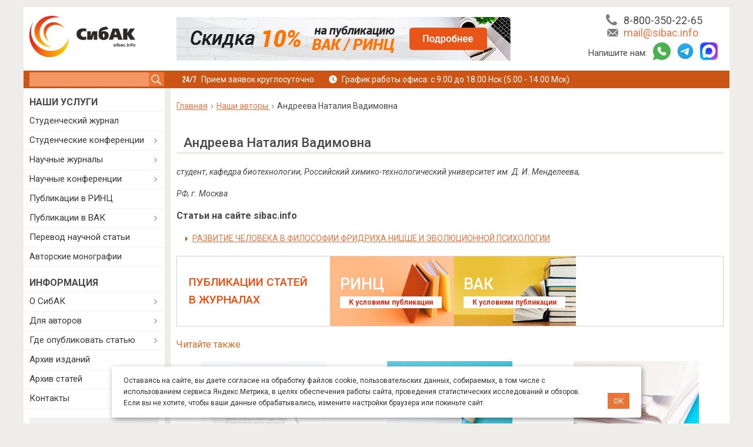

--- FILE ---
content_type: text/css
request_url: https://sibac.info/sites/default/files/advagg_css/css__LBI4T23-ZThx31aPxCSVwm4neJQJy1qce2xL7oSJgg4__VtIBPwpsGaOn4P5dP7VWWjT_pkbMi9k_pnAw0RwTNuk__xInNRyYThxx0Yd73TCFWzxzqAVy4nC5aYKpgs0sWtaM.css
body_size: 85684
content:
@import url('https://fonts.googleapis.com/css?family=Roboto:300,400,400i,500,700,900&display=swap&subset=cyrillic');#autocomplete{border:1px solid;overflow:hidden;position:absolute;z-index:100}#autocomplete ul{list-style:none;list-style-image:none;margin:0;padding:0}#autocomplete li{background:#fff;color:#000;cursor:default;white-space:pre;zoom:1}html.js input.form-autocomplete{background-image:url(/misc/throbber-inactive.png);background-position:100% center;background-repeat:no-repeat}html.js input.throbbing{background-image:url(/misc/throbber-active.gif);background-position:100% center}html.js fieldset.collapsed{border-bottom-width:0;border-left-width:0;border-right-width:0;height:1em}html.js fieldset.collapsed .fieldset-wrapper{display:none}fieldset.collapsible{position:relative}fieldset.collapsible .fieldset-legend{display:block}.form-textarea-wrapper textarea{display:block;margin:0;width:100%;-moz-box-sizing:border-box;-webkit-box-sizing:border-box;box-sizing:border-box}.resizable-textarea .grippie{background:#eee url(/misc/grippie.png) no-repeat center 2px;border:1px solid #ddd;border-top-width:0;cursor:s-resize;height:9px;overflow:hidden}body.drag{cursor:move}.draggable a.tabledrag-handle{cursor:move;float:left;height:1.7em;margin-left:-1em;overflow:hidden;text-decoration:none}a.tabledrag-handle:hover{text-decoration:none}a.tabledrag-handle .handle{background:url(/misc/draggable.png) no-repeat 6px 9px;height:13px;margin:-.4em .5em;padding:.42em .5em;width:13px}a.tabledrag-handle-hover .handle{background-position:6px -11px}div.indentation{float:left;height:1.7em;margin:-.4em .2em -.4em -.4em;padding:.42em 0 .42em .6em;width:20px}div.tree-child{background:url(/misc/tree.png) no-repeat 11px center}div.tree-child-last{background:url(/misc/tree-bottom.png) no-repeat 11px center}div.tree-child-horizontal{background:url(/misc/tree.png) no-repeat -11px center}.tabledrag-toggle-weight-wrapper{text-align:right}table.sticky-header{background-color:#fff;margin-top:0}.progress .bar{background-color:#fff;border:1px solid}.progress .filled{background-color:#000;height:1.5em;width:5px}.progress .percentage{float:right}.ajax-progress{display:inline-block}.ajax-progress .throbber{background:transparent url(/misc/throbber-active.gif) no-repeat 0px center;float:left;height:15px;margin:2px;width:15px}.ajax-progress .message{padding-left:20px}tr .ajax-progress .throbber{margin:0 2px}.ajax-progress-bar{width:16em}.container-inline div,.container-inline label{display:inline}.container-inline .fieldset-wrapper{display:block}.nowrap{white-space:nowrap}html.js .js-hide{display:none}.element-hidden{display:none}.element-invisible{position:absolute !important;clip:rect(1px 1px 1px 1px);clip:rect(1px,1px,1px,1px);overflow:hidden;height:1px}.element-invisible.element-focusable:active,.element-invisible.element-focusable:focus{position:static !important;clip:auto;overflow:visible;height:auto}.clearfix:after{content:".";display:block;height:0;clear:both;visibility:hidden}* html .clearfix{height:1%}*:first-child+html .clearfix{min-height:1%}ul.menu{border:none;list-style:none;text-align:left}ul.menu li{margin:0 0 0 .5em}ul li.expanded{list-style-image:url(/misc/menu-expanded.png);list-style-type:circle}ul li.collapsed{list-style-image:url(/misc/menu-collapsed.png);list-style-type:disc}ul li.leaf{list-style-image:url(/misc/menu-leaf.png);list-style-type:square}li.expanded,li.collapsed,li.leaf{padding:.2em .5em 0 0;margin:0}li a.active{color:#000}td.menu-disabled{background:#ccc}ul.inline,ul.links.inline{display:inline;padding-left:0}ul.inline li{display:inline;list-style-type:none;padding:0 .5em}.breadcrumb{padding-bottom:.5em}ul.primary{border-bottom:1px solid #bbb;border-collapse:collapse;height:auto;line-height:normal;list-style:none;margin:5px;padding:0 0 0 1em;white-space:nowrap}ul.primary li{display:inline}ul.primary li a{background-color:#ddd;border-color:#bbb;border-style:solid solid none;border-width:1px;height:auto;margin-right:.5em;padding:0 1em;text-decoration:none}ul.primary li.active a{background-color:#fff;border:1px solid #bbb;border-bottom:1px solid #fff}ul.primary li a:hover{background-color:#eee;border-color:#ccc;border-bottom-color:#eee}
ul.secondary{border-bottom:1px solid #bbb;padding:.5em 1em;margin:5px}ul.secondary li{border-right:1px solid #ccc;display:inline;padding:0 1em}ul.secondary a{padding:0;text-decoration:none}ul.secondary a.active{border-bottom:4px solid #999}div.messages{background-position:8px 8px;background-repeat:no-repeat;border:1px solid;margin:6px 0;padding:10px 10px 10px 50px}div.status{background-image:url(/misc/message-24-ok.png);border-color:#be7}div.status,.ok{color:#234600}div.status,table tr.ok{background-color:#f8fff0}div.warning{background-image:url(/misc/message-24-warning.png);border-color:#ed5}div.warning,.warning{color:#840}div.warning,table tr.warning{background-color:#fffce5}div.error{background-image:url(/misc/message-24-error.png);border-color:#ed541d}div.error,.error{color:#8c2e0b}div.error,table tr.error{background-color:#fef5f1}div.error p.error{color:#333}div.messages ul{margin:0 0 0 1em;padding:0}div.messages ul li{list-style-image:none}fieldset{margin-bottom:1em;padding:.5em}form{margin:0;padding:0}hr{border:1px solid gray;height:1px}img{border:0}table{border-collapse:collapse}th{border-bottom:3px solid #ccc;padding-right:1em;text-align:left}tbody{border-top:1px solid #ccc}tr.even,tr.odd{background-color:#eee;border-bottom:1px solid #ccc;padding:.1em .6em}th.active img{display:inline}td.active{background-color:#ddd}.item-list .title{font-weight:700}.item-list ul{margin:0 0 .75em;padding:0}.item-list ul li{margin:0 0 .25em 1.5em;padding:0}.form-item,.form-actions{margin-top:1em;margin-bottom:1em}tr.odd .form-item,tr.even .form-item{margin-top:0;margin-bottom:0;white-space:nowrap}.form-item .description{font-size:.85em}label{display:block;font-weight:700}label.option{display:inline;font-weight:400}.form-checkboxes .form-item,.form-radios .form-item{margin-top:.4em;margin-bottom:.4em}.form-type-radio .description,.form-type-checkbox .description{margin-left:2.4em}input.form-checkbox,input.form-radio{vertical-align:middle}.marker,.form-required{color:red}.form-item input.error,.form-item textarea.error,.form-item select.error{border:2px solid red}.container-inline .form-actions,.container-inline.form-actions{margin-top:0;margin-bottom:0}.more-link{text-align:right}.more-help-link{text-align:right}.more-help-link a{background:url(/misc/help.png) 0 50% no-repeat;padding:1px 0 1px 20px}.item-list .pager{clear:both;text-align:center}.item-list .pager li{background-image:none;display:inline;list-style-type:none;padding:.5em}.pager-current{font-weight:700}#autocomplete li.selected{background:#0072b9;color:#fff}html.js fieldset.collapsible .fieldset-legend{background:url(/misc/menu-expanded.png) 5px 65% no-repeat;padding-left:15px}html.js fieldset.collapsed .fieldset-legend{background-image:url(/misc/menu-collapsed.png);background-position:5px 50%}.fieldset-legend span.summary{color:#999;font-size:.9em;margin-left:.5em}tr.drag{background-color:ivory}tr.drag-previous{background-color:#ffd}.tabledrag-toggle-weight{font-size:.9em}body div.tabledrag-changed-warning{margin-bottom:.5em}tr.selected td{background:#ffc}td.checkbox,th.checkbox{text-align:center}.progress{font-weight:700}.progress .bar{background:#ccc;border-color:#666;margin:0 .2em;-moz-border-radius:3px;-webkit-border-radius:3px;border-radius:3px}.progress .filled{background:#0072b9 url(/misc/progress.gif)}.calendar-calendar tr.odd,.calendar-calendar tr.even{background-color:#fff}.calendar-calendar table{border-collapse:collapse;border-spacing:0;margin:0 auto;padding:0;width:100%}.calendar-calendar .month-view table{border:none;padding:0;margin:0;width:100%}.calendar-calendar .year-view td{width:32%;padding:1px;border:none}.calendar-calendar .year-view td table td{width:13%;padding:0}.calendar-calendar tr{padding:0;margin:0;background-color:#fff}.calendar-calendar th{text-align:center;margin:0}.calendar-calendar th a{font-weight:700}.calendar-calendar td{width:14%;border:1px solid #ccc;color:#777;text-align:right;vertical-align:top;margin:0;padding:0}.calendar-calendar .mini{border:none}.calendar-calendar td.week{width:1%;min-width:1%}.calendar-calendar .week{clear:both;font-style:normal;color:#555;font-size:.8em}
.calendar-calendar .inner{height:auto !important;height:5em;padding:0;margin:0}.calendar-calendar .inner div{padding:0;margin:0}.calendar-calendar .inner p{padding:0 0 .8em;margin:0}.calendar-calendar td a{font-weight:700;text-decoration:none}.calendar-calendar td a:hover{text-decoration:underline}.calendar-calendar td.year,.calendar-calendar td.month{text-align:center}.calendar-calendar th.days{color:#ccc;background-color:#224;text-align:center;padding:1px;margin:0}.calendar-calendar div.day{float:right;text-align:center;padding:.125em .25em 0;margin:0;background-color:#f3f3f3;border:1px solid gray;border-width:0 0 1px 1px;clear:both;width:1.5em}.calendar-calendar div.calendar{background-color:#fff;border:solid 1px #ddd;text-align:left;margin:0 .25em .25em 0;width:96%;float:right;clear:both}.calendar-calendar .day-view div.calendar{float:none;width:98%;margin:1% 1% 0}.calendar-calendar div.title{font-size:.8em;text-align:center}.calendar-calendar div.title a{color:#000}.calendar-calendar div.title a:hover{color:#c00}.calendar-calendar .content{clear:both;padding:3px;padding-left:5px}.calendar div.form-item{white-space:normal}table td.mini,table th.mini,table.mini td.week{padding:0 1px 0 0;margin:0}table td.mini a{font-weight:400}.calendar-calendar .mini-day-off{padding:0}.calendar-calendar .mini-day-on{padding:0}table .mini-day-on a{text-decoration:underline}.calendar-calendar .mini .title{font-size:.8em}.mini .calendar-calendar .week{font-size:.7em}.mini-row{width:100%;border:none}.mini{width:32%;vertical-align:top}.calendar-calendar .stripe{height:5px;width:auto;font-size:1px !important;line-height:1px !important}.calendar-calendar .day-view .stripe{width:100%}table.calendar-legend{background-color:#ccc;width:100%;margin:0;padding:0}table.calendar-legend tr.odd .stripe,table.calendar-legend tr.even .stripe{height:12px !important;font-size:9px !important;line-height:10px !important}.calendar-legend td{text-align:left;padding-left:5px}.calendar-empty{font-size:1px;line-height:1px}.calendar-calendar td.calendar-agenda-hour{text-align:right;border:none;border-top:1px solid #ccc;padding-top:.25em;width:1%}.calendar-calendar td.calendar-agenda-no-hours{min-width:1%}.calendar-calendar td.calendar-agenda-hour .calendar-hour{font-size:1.2em;font-weight:700}.calendar-calendar td.calendar-agenda-hour .calendar-ampm{font-size:1em}.calendar-calendar td.calendar-agenda-items{border:1px solid #ccc;text-align:left}.calendar-calendar td.calendar-agenda-items div.calendar{width:auto;padding:.25em;margin:0}.calendar-calendar div.calendar div.inner .calendar-agenda-empty{width:100%;text-align:center;vertical-align:middle;padding:1em 0;background-color:#fff}.calendar-date-select form{text-align:right;float:right;width:25%}.calendar-date-select div,.calendar-date-select input,.calendar-date-select label{text-align:right;padding:0;margin:0;float:right;clear:both}.calendar-date-select .description{float:right}.calendar-label{font-weight:700;display:block;clear:both}.calendar-calendar div.date-nav{background-color:#ccc;color:#777;padding:.2em;width:auto;border:1px solid #ccc}.calendar-calendar div.date-nav a,.calendar-calendar div.date-nav h3{color:#777;text-decoration:none}.calendar-calendar th.days{background-color:#eee;color:#777;font-weight:700;border:1px solid #ccc}.calendar-calendar td.empty{background:#ccc;border-color:#ccc;color:#cc9}.calendar-calendar table.mini td.empty{background:#fff;border-color:#fff}.calendar-calendar td div.day{border:1px solid #ccc;border-top:none;border-right:none;margin-bottom:2px}.calendar-calendar td .inner div,.calendar-calendar td .inner div a{background:#eee}.calendar-calendar div.calendar{border:none;font-size:x-small}.calendar-calendar td .inner div.calendar div,.calendar-calendar td .inner div.calendar div a{border:none;background:#ffc;padding:0}.calendar-calendar td .inner div.calendar div.calendar-more,.calendar-calendar td .inner div.calendar div.calendar-more a{color:#444;background:#fff;text-align:right}.calendar-calendar td .inner .view-field,.calendar-calendar td .inner .view-field a{color:#444;font-weight:400}
.calendar-calendar td span.date-display-single,.calendar-calendar td span.date-display-start,.calendar-calendar td span.date-display-end,.calendar-calendar td span.date-display-separator{font-weight:700}.calendar-calendar td .inner div.day a{color:#4b85ac}.calendar-calendar tr td.today,.calendar-calendar tr.odd td.today,.calendar-calendar tr.even td.today{background-color:#c3d6e4}.calendar-calendar tbody{border-top:none}.calendar-calendar .month-view .full .inner,.calendar-calendar .week-view .full .multi-day .inner{height:auto;min-height:auto}.calendar-calendar .week-view .full .calendar-agenda-hour .calendar-calendar .month-view .full .single-day .inner .view-item{float:left;width:100%}.calendar-calendar .week-view .full .calendar-agenda-hour,.calendar-calendar .day-view .full .calendar-agenda-hour{padding-right:2px}.calendar-calendar .week-view .full .calendar-agenda-hour{width:6%;min-width:0}.calendar-calendar .week-view .full .days{width:13%}.calendar-calendar .month-view .full div.calendar,.calendar-calendar .week-view .full div.calendar,.calendar-calendar .day-view div.calendar{width:auto}.calendar-calendar .month-view .full tr.date-box,.calendar-calendar .month-view .full tr.date-box td,.calendar-calendar .month-view .full tr.multi-day,.calendar-calendar .month-view .full tr.multi-day td{height:19px;max-height:19px}.calendar-calendar .month-view .full tr.single-day .no-entry,.calendar-calendar .month-view .full tr.single-day .no-entry .inner{height:44px !important;line-height:44px}.calendar-calendar .month-view .full tr.single-day .noentry-multi-day,.calendar-calendar .month-view .full tr.single-day .noentry-multi-day .inner{height:22px !important;line-height:22px}.calendar-calendar .month-view .full td,.calendar-calendar .week-view .full td,.calendar-calendar .day-view td{vertical-align:top;padding:1px 2px 0}.calendar-calendar .month-view .full td.date-box{height:1%;border-bottom:0;padding-bottom:2px}.calendar-calendar .month-view .full .week{font-size:inherit}.calendar-calendar .month-view .full .week a,.calendar-calendar .week-view .full .week a{color:#4b85ac}.calendar-calendar .month-view .full td .inner div.day,.calendar-calendar .month-view .full td .inner div.day a{border:none;background:0 0;margin-bottom:0}.calendar-calendar .month-view .full td.date-box .inner,.calendar-calendar .week-view .full td.date-box .inner{min-height:inherit}.calendar-calendar .month-view .full td.multi-day,.calendar-calendar .week-view .full td.multi-day{border-top:0;border-bottom:0}.calendar-calendar .week-view .full .first td.multi-day{border-top:1px solid #ccc}.calendar-calendar .month-view .full td.single-day{border-top:0}.calendar-calendar .month-view .full td.multi-day .inner,.calendar-calendar .week-view .full td.multi-day .inner,.calendar-calendar .day-view .full td.multi-day .inner{min-height:inherit;width:auto;position:relative}.calendar-calendar .month-view .full td.multi-day.no-entry{min-height:0px}.calendar-calendar .month-view .full td.single-day .calendar-empty,.calendar-calendar .month-view .full td.single-day.empty,.calendar-calendar .month-view .full td.date-box.empty{background:#f4f4f4}.calendar-calendar .month-view .full td.single-day .inner div,.calendar-calendar .month-view .full td.single-day .inner div a,.calendar-calendar .month-view .full td.multi-day .inner div,.calendar-calendar .month-view .full td.multi-day .inner div a,.calendar-calendar .month-view .full td .inner div.calendar.monthview div,.calendar-calendar .month-view .full td .inner div.calendar.monthview div a,.calendar-calendar .week-view .full td.single-day .inner div,.calendar-calendar .week-view .full td.single-day .inner div a,.calendar-calendar .week-view .full td.multi-day .inner div,.calendar-calendar .week-view .full td.multi-day .inner div a,.calendar-calendar .week-view .full td .inner div.calendar.weekview div,.calendar-calendar .week-view .full td .inner div.calendar.weekview div a,.calendar-calendar .day-view .full td .inner div.view-item,.calendar-calendar .day-view .full td .inner div.calendar div,.calendar-calendar .day-view .full td .inner div.calendar div a{background:0 0}
.calendar-calendar .day-view .full td .inner div.calendar div,.calendar-calendar .day-view .full td .inner div.calendar div a{margin:0 3px}.calendar-calendar .day-view .full td .inner div.calendar div.stripe{margin:0}.calendar-calendar .month-view .full tr td.today,.calendar-calendar .month-view .full tr.odd td.today,.calendar-calendar .month-view .full tr.even td.today{background:0 0;border-left:2px solid #7c7f12;border-right:2px solid #7c7f12}.calendar-calendar .month-view .full td.date-box.today{border-width:2px 2px 0;border-style:solid;border-color:#7c7f12}.calendar-calendar .month-view .full tr td.single-day.today{border-bottom:2px solid #7c7f12}.calendar-calendar .month-view .full tr td.multi-day.starts-today{border-left:2px solid #7c7f12}.calendar-calendar .month-view .full tr td.multi-day.ends-today{border-right:2px solid #7c7f12}.calendar-calendar .month-view .full tr td.multi-day,.calendar-calendar .month-view .full tr td.single-day{border-top:0}.calendar-calendar .month-view .full tr td.multi-day,.calendar-calendar .month-view .full tr td.date-box{border-bottom:0}.calendar-calendar .month-view .full .inner .monthview,.calendar-calendar .week-view .full .inner .weekview,.calendar-calendar .day-view .full .inner .dayview{-moz-border-radius:5px;border-radius:5px;width:auto;float:none;display:block;margin:.25em auto;position:relative}.calendar-calendar .month-view .full td.single-day div.monthview,.calendar-calendar .week-view .full td.single-day div.weekview,.calendar-calendar .day-view .full td.single-day div.dayview{background:#ffc;width:auto;padding:0 3px;overflow:hidden}.calendar-calendar .month-view .full td.single-day .calendar-more div.monthview{background:0 0}.calendar-calendar .day-view td div.dayview{padding:0}.calendar-calendar .month-view .full td.multi-day div.monthview,.calendar-calendar .week-view .full td.multi-day div.weekview,.calendar-calendar .day-view .full td.multi-day div.dayview{background:#74a5d7;height:1.9em;overflow:hidden;margin:0 auto;color:#fff;position:relative}.calendar-calendar .week-view .full td.multi-day div.weekview{height:3.5em}.calendar-calendar .month-view .full td.multi-day .inner .view-field,.calendar-calendar .month-view .full td.multi-day .inner .view-field a,.calendar-calendar .week-view .full td.multi-day .inner .view-field,.calendar-calendar .week-view .full td.multi-day .inner .view-field a,.calendar-calendar .day-view .full td.multi-day .inner .view-field,.calendar-calendar .day-view .full td.multi-day .inner .view-field a{color:#fff}.calendar-calendar .day-view .full td.multi-day div.dayview,.calendar-calendar .week-view .full td.multi-day div.weekview{margin-bottom:2px}.calendar-calendar .month-view .full td.multi-day .calendar.monthview .view-field{white-space:nowrap;float:left;margin-right:3px}.calendar-calendar .week-view .full td.multi-day .calendar.weekview .view-field{white-space:nowrap;display:inline;margin-right:3px}.calendar-calendar .day-view .full td.multi-day .calendar.weekview .view-field{display:block}.calendar-calendar .month-view .full td.multi-day .calendar.monthview .contents,.calendar-calendar .week-view .full td.multi-day .calendar.weekview .contents{position:absolute;width:3000px;left:5px}.calendar-calendar .day-view td .stripe,.calendar-calendar .month-view .full td .stripe,.calendar-calendar .week-view .full td .stripe{-moz-border-radius:5px 5px 0px 0px;border-radius:5px 5px 0 0;left:0;top:0;width:100%;height:3px;z-index:2}.calendar-calendar .full td.single-day .continuation,.calendar-calendar .full td.single-day .continues,.calendar-calendar .full td.single-day .cutoff{display:none}.calendar-calendar .month-view .full td.multi-day .inner .monthview .continuation,.calendar-calendar .week-view .full td.multi-day .inner .weekview .continuation{float:left;margin-right:3px;height:1.9em}.calendar-calendar .week-view .full td.multi-day .inner .weekview .continuation{height:2.75em;padding-top:.75em;margin-right:8px}.calendar-calendar .month-view .full td.multi-day .inner .monthview .continues,.calendar-calendar .month-view .full td.multi-day .inner .monthview .cutoff,.calendar-calendar .week-view .full td.multi-day .inner .weekview .continues,.calendar-calendar .week-view .full td.multi-day .inner .weekview .cutoff{position:absolute;right:0 !important;right:-1px;width:10px;text-align:left;background:#74a5d7;-moz-border-radius:0px 5px 5px 0px;border-radius:0 5px 5px 0;height:1.9em;padding-left:6px;z-index:1}
.calendar-calendar .week-view .full td.multi-day .inner .weekview .continues,.calendar-calendar .week-view .full td.multi-day .inner .weekview .cutoff{height:2.75em;padding-top:.75em}.calendar-calendar .month-view .full td.multi-day .inner .monthview .cutoff,.calendar-calendar .week-view .full td.multi-day .inner .weekview .cutoff{width:8px;padding-left:0}.calendar-calendar .week-view .full td.multi-day{padding:2px}.calendar-calendar .week-view td.single-day div.calendar{width:100%;padding-left:0;padding-right:0}.calendar-calendar .week-view .full tr.last td.multi-day{border-bottom:1px solid #ccc}.view .date-nav-wrapper .clear-block{margin-bottom:10px}.view .date-nav-wrapper{position:relative;margin-top:5px;width:100%}.view .date-nav-wrapper .date-nav{background-color:transparent;border:0;height:30px;height:auto;min-height:30px;position:relative;margin-bottom:10px}.view .date-nav-wrapper .date-prev a,.view .date-nav-wrapper .date-next a{text-decoration:none;color:inherit;font-size:12px}.view .date-nav-wrapper.date-nav a:hover{text-decoration:underline}.view .date-nav-wrapper .date-prev{-moz-border-radius:5px 0 0 5px;border-radius:5px 0 0 5px;background:none repeat scroll 0 0 #dfdfdf;float:none;padding:5px 0;position:absolute;right:80px;left:auto;text-align:right;top:0;width:auto;z-index:1;font-size:12px}.block-views .view .date-nav-wrapper .date-prev{left:0;right:auto}.view .date-nav-wrapper .date-prev a{margin-left:10px;font-weight:700}.view .date-nav-wrapper .date-heading{position:relative;width:100%;top:0;text-align:center;z-index:0}.view .date-nav-wrapper .date-heading h3{line-height:30px;font-size:1.7em}.view .date-nav-wrapper .date-next{-moz-border-radius:0px 5px 5px 0px;border-radius:0 5px 5px 0;background:none repeat scroll 0 0 #dfdfdf;float:none;padding:5px 0;position:absolute;right:0;text-align:right;top:0;width:auto;z-index:1;font-size:12px}.view .date-nav-wrapper .date-next a{margin-right:10px;font-weight:700}.attachment .calendar-calendar{margin-top:20px;clear:both}.calendar-calendar th a,.attachment .calendar-calendar th{background-color:transparent;border:0}.attachment .calendar-calendar th.calendar-agenda-hour{color:#777;font-weight:700;text-align:right}.view-calendar .feed-icon{margin-top:5px}.view table.mini .date-prev,.view table.mini .date-next{background:0 0}.date-nav div.date-prev,.date-nav div.date-next,.date-nav{width:auto}ul.calendar-links,.region-content ul.calendar-links{margin:0;padding:0}.year-view div.month-view div.date-nav{background-color:#dfdfdf;min-height:20px}span.calendar_tooltips{color:#d96e26;cursor:pointer;font-weight:700}div.calendar_tooltips{position:absolute;width:200px;background:#fff;border:1px solid #ccc;padding:10px 20px;z-index:100;border-radius:5px;right:20px;top:0}div.calendar_tooltips li{padding:5px 0;margin:5px 0;border-bottom:1px solid;list-style:none}div.calendar_tooltips li:last-child{border-bottom:none}table.mini div.month{position:relative}.block-views .view .date-nav-wrapper .date-prev,.block-views .view .date-nav-wrapper .date-next,.block-views .view .date-nav-wrapper .date-prev a,.block-views .view .date-nav-wrapper .date-next a{background:0 0}.block-views .view .date-nav-wrapper .date-prev a,.block-views .view .date-nav-wrapper .date-next a{font-size:21px}.view .date-nav-wrapper .date-nav{padding:0;margin:0}.date-heading h3{color:#000;text-decoration:none}.date-prev>div,.date-next>div{display:none}.view .date-nav-wrapper .date-heading h3{font-size:20px;font-weight:100;font-family:sans-serif}#comments{margin-top:15px}.indented{margin-left:25px}.comment-unpublished{background-color:#fff4f4}.comment-preview{background-color:#ffffea}.field .field-label{font-weight:700}.field-label-inline .field-label,.field-label-inline .field-items{float:left}form .field-multiple-table{margin:0}form .field-multiple-table th.field-label{padding-left:0}form .field-multiple-table td.field-multiple-drag{width:30px;padding-right:0}form .field-multiple-table td.field-multiple-drag a.tabledrag-handle{padding-right:.5em}form .field-add-more-submit{margin:.5em 0 0}.node-unpublished{background-color:#fff4f4}
.preview .node{background-color:#ffffea}td.revision-current{background:#ffc}.search-form{margin-bottom:1em}.search-form input{margin-top:0;margin-bottom:0}.search-results{list-style:none}.search-results p{margin-top:0}.search-results .title{font-size:1.2em}.search-results li{margin-bottom:1em}.search-results .search-snippet-info{padding-left:1em}.search-results .search-info{font-size:.85em}.search-advanced .criterion{float:left;margin-right:2em}.search-advanced .action{float:left;clear:left}#permissions td.module{font-weight:700}#permissions td.permission{padding-left:1.5em}#permissions tr.odd .form-item,#permissions tr.even .form-item{white-space:normal}#user-admin-settings fieldset .fieldset-description{font-size:.85em;padding-bottom:.5em}#user-admin-roles td.edit-name{clear:both}#user-admin-roles .form-item-name{float:left;margin-right:1em}.password-strength{width:17em;float:right;margin-top:1.4em}.password-strength-title{display:inline}.password-strength-text{float:right;font-weight:700}.password-indicator{background-color:#c4c4c4;height:.3em;width:100%}.password-indicator div{height:100%;width:0;background-color:#47c965}input.password-confirm,input.password-field{width:16em;margin-bottom:.4em}div.password-confirm{float:right;margin-top:1.5em;visibility:hidden;width:17em}div.form-item div.password-suggestions{padding:.2em .5em;margin:.7em 0;width:38.5em;border:1px solid #b4b4b4}div.password-suggestions ul{margin-bottom:0}.confirm-parent,.password-parent{clear:left;margin:0;width:36.3em}.profile{clear:both;margin:1em 0}.profile .user-picture{float:right;margin:0 1em 1em 0}.profile h3{border-bottom:1px solid #ccc}.profile dl{margin:0 0 1.5em}.profile dt{margin:0 0 .2em;font-weight:700}.profile dd{margin:0 0 1em}.views-exposed-form .views-exposed-widget{float:left;padding:.5em 1em 0 0}.views-exposed-form .views-exposed-widget .form-submit{margin-top:1.6em}.views-exposed-form .form-item,.views-exposed-form .form-submit{margin-top:0;margin-bottom:0}.views-exposed-form label{font-weight:700}.views-exposed-widgets{margin-bottom:.5em}.views-align-left{text-align:left}.views-align-right{text-align:right}.views-align-center{text-align:center}.views-view-grid tbody{border-top:none}.view .progress-disabled{float:none}#colorbox,#cboxOverlay,#cboxWrapper{position:absolute;top:0;left:0;z-index:9999;overflow:hidden}#cboxWrapper{max-width:none}#cboxOverlay{position:fixed;width:100%;height:100%}#cboxMiddleLeft,#cboxBottomLeft{clear:left}#cboxContent{position:relative}#cboxLoadedContent{overflow:auto;-webkit-overflow-scrolling:touch}#cboxTitle{margin:0}#cboxLoadingOverlay,#cboxLoadingGraphic{position:absolute;top:0;left:0;width:100%;height:100%}#cboxPrevious,#cboxNext,#cboxClose,#cboxSlideshow{cursor:pointer}.cboxPhoto{float:left;margin:auto;border:0;display:block;max-width:none;-ms-interpolation-mode:bicubic}.cboxIframe{width:100%;height:100%;display:block;border:0;padding:0;margin:0}#colorbox,#cboxContent,#cboxLoadedContent{box-sizing:content-box;-moz-box-sizing:content-box;-webkit-box-sizing:content-box}#cboxOverlay{background:#000;opacity:.9;filter:alpha(opacity=90)}#colorbox{outline:0}#cboxContent{margin-top:20px;background:#000}.cboxIframe{background:#fff}#cboxError{padding:50px;border:1px solid #ccc}#cboxLoadedContent{border:5px solid #000;background:#fff}#cboxTitle{position:absolute;top:-20px;left:0;color:#ccc}#cboxCurrent{position:absolute;top:-20px;right:0;color:#ccc}#cboxLoadingGraphic{background:url(/sites/all/libraries/colorbox/example3/images/loading.gif) no-repeat center center}#cboxPrevious,#cboxNext,#cboxSlideshow,#cboxClose{border:0;padding:0;margin:0;overflow:visible;width:auto;background:0 0}#cboxPrevious:active,#cboxNext:active,#cboxSlideshow:active,#cboxClose:active{outline:0}#cboxSlideshow{position:absolute;top:-20px;right:90px;color:#fff}#cboxPrevious{position:absolute;top:50%;left:5px;margin-top:-32px;background:url(/sites/all/libraries/colorbox/example3/images/controls.png) no-repeat top left;width:28px;height:65px;text-indent:-9999px}#cboxPrevious:hover{background-position:bottom left}#cboxNext{position:absolute;top:50%;right:5px;margin-top:-32px;background:url(/sites/all/libraries/colorbox/example3/images/controls.png) no-repeat top right;width:28px;height:65px;text-indent:-9999px}
#cboxNext:hover{background-position:bottom right}#cboxClose{position:absolute;top:5px;right:5px;display:block;background:url(/sites/all/libraries/colorbox/example3/images/controls.png) no-repeat top center;width:38px;height:19px;text-indent:-9999px}#cboxClose:hover{background-position:bottom center}.ctools-locked{color:red;border:1px solid red;padding:1em}.ctools-owns-lock{background:#ffd none repeat scroll 0 0;border:1px solid #f0c020;padding:1em}a.ctools-ajaxing,input.ctools-ajaxing,button.ctools-ajaxing,select.ctools-ajaxing{padding-right:18px !important;background:url(/sites/all/modules/ctools/images/status-active.gif) right center no-repeat}div.ctools-ajaxing{float:left;width:18px;background:url(/sites/all/modules/ctools/images/status-active.gif) center center no-repeat}.quote-author{display:inline;margin:0 0 1em;font-weight:700}.quote-msg,.quote-snip{padding:1em;border:1px solid #ddd;background-color:#f6f6f6}.quote-snip{text-align:center}.spoilers{width:100%;clear:left}.spoilers .title{min-height:21px;position:relative;background-color:transparent;padding:10px 40px 7px 15px;margin:0;margin-top:10px;font:bold 14px Roboto,sans-serif;border:1px solid #eb7536;cursor:pointer}.spoilers .title:after{content:'';position:absolute;right:24px;top:17px;display:inline-block;border-right:transparent solid 6px;border-left:transparent solid 6px;border-top:#eb7536 solid 6px;border-bottom:transparent solid 6px}.spoilers .title:hover{background-color:#eb7536;color:#fff}.spoilers .title:hover svg *{fill:#fff}.spoilers .title:hover:after{border-top-color:#fff}.spoilers .title.active:after{border-bottom-color:#eb7536;border-top:transparent}.spoilers .title.active:hover:after{border-bottom-color:#fff;border-top-color:transparent}.spoilers .desc{display:none;margin:0;padding:10px 15px 20px;background:#eeede9}.spoiler-button{position:relative;width:70px;height:16px;margin-left:462px;cursor:pointer;margin-top:20px}.spoiler-button:after{content:'';position:absolute;right:0;top:0;display:inline-block}@media (max-width:1200px){.spoilers .title{min-height:40px}}input.custom-search-default-value{color:#999}#elements tr.region-message{font-weight:400;color:#999}#elements tr.region-populated{display:none}fieldset.custom_search-popup{display:none;position:absolute;top:auto;margin:0;z-index:1;background-color:#fff}#authcachedebug fieldset{padding-top:30px}#authcachedbg{z-index:99999;text-align:left;font-size:11px;background:#f7f7f7;color:#000;padding:5px 20px 5px 5px;position:absolute;top:inherit;left:0;bottom:auto;right:auto}#authcachedbg.top-right{position:absolute;top:inherit;left:auto;bottom:auto;right:0}#authcachedbg.bottom-left{position:fixed;top:auto;left:0;bottom:0;right:auto}#authcachedbg.bottom-right{position:fixed;top:auto;left:auto;bottom:0;right:0}#authcache_status_indicator{position:absolute;right:3px;top:8px;height:10px;width:10px;opacity:.5}.jq-checkbox,.jq-radio{position:relative;display:inline-block;overflow:hidden;-webkit-user-select:none;-moz-user-select:none;-ms-user-select:none;user-select:none}.jq-checkbox input,.jq-radio input{position:absolute;z-index:-1;margin:0;padding:0;opacity:0}.jq-file{position:relative;display:inline-block;overflow:hidden}.jq-file input{position:absolute;top:0;right:0;height:auto;margin:0;padding:0;opacity:0;font-size:100px;line-height:1em}.jq-file__name{overflow:hidden;white-space:nowrap;text-overflow:ellipsis}.jq-selectbox,.jq-select-multiple{position:relative;display:inline-block}.jq-selectbox select,.jq-select-multiple select{position:absolute;top:0;left:0;width:100%;height:100%;margin:0;padding:0;opacity:0}.jq-selectbox li,.jq-select-multiple li{-webkit-user-select:none;-moz-user-select:none;-ms-user-select:none;user-select:none;white-space:nowrap}.jq-selectbox{z-index:10}.jq-selectbox__select{position:relative}.jq-selectbox__select-text{overflow:hidden;-webkit-user-select:none;-moz-user-select:none;-ms-user-select:none;user-select:none;white-space:nowrap;text-overflow:ellipsis}.jq-selectbox__dropdown{position:absolute}.jq-selectbox__search input{-webkit-appearance:textfield}
.jq-selectbox__search input::-webkit-search-cancel-button,.jq-selectbox__search input::-webkit-search-decoration{-webkit-appearance:none}.jq-selectbox__dropdown ul{position:relative;overflow:auto;overflow-x:hidden;list-style:none;-webkit-overflow-scrolling:touch}.jq-select-multiple ul{position:relative;overflow-x:hidden;-webkit-overflow-scrolling:touch}.jq-number{display:inline-block}.jq-number__field input{-moz-appearance:textfield;text-align:left}.jq-number__field input::-webkit-inner-spin-button,.jq-number__field input::-webkit-outer-spin-button{margin:0;-webkit-appearance:none}.jq-checkbox,.jq-radio{vertical-align:-5px;width:21px;height:21px;margin:0 6px 0 0;border:1px solid #d1d0cd;cursor:pointer}.jq-checkbox.checked,.jq-radio.checked,.jq-checkbox:hover,.jq-radio:hover{border:1px solid #de5f21}.jq-checkbox.disabled,.jq-radio.disabled{opacity:.55}.jq-checkbox{border-radius:2px}.jq-checkbox.checked .jq-checkbox__div{width:9px;height:5px;margin:6px 0 0 5px;border-bottom:2px solid #de5f21;border-left:2px solid #de5f21;-webkit-transform:rotate(-45deg);transform:rotate(-45deg)}.jq-radio{border-radius:50%}.jq-radio.checked .jq-radio__div{width:11px;height:11px;margin:4px 0 0 4px;border-radius:50%;background:#de5f21}.jq-file{width:270px;border-radius:4px;box-shadow:0 1px 2px rgba(0,0,0,.1)}.jq-file input{cursor:pointer}.jq-file__name{box-sizing:border-box;width:100%;height:34px;padding:0 80px 0 10px;border:1px solid #ccc;border-bottom-color:#b3b3b3;border-radius:4px;background:#fff;box-shadow:inset 1px 1px #f1f1f1;font:14px/32px Arial,sans-serif;color:#333}.jq-file__browse{position:absolute;top:1px;right:1px;padding:0 10px;border-left:1px solid #ccc;border-radius:0 4px 4px 0;background:linear-gradient(#fff,#e6e6e6);box-shadow:inset 1px -1px #f1f1f1,inset -1px 0 #f1f1f1,0 1px 2px rgba(0,0,0,.1);font:14px/32px Arial,sans-serif;color:#333;text-shadow:1px 1px #fff}.jq-file:hover .jq-file__browse{background:linear-gradient(#f6f6f6,#e6e6e6)}.jq-file:active .jq-file__browse{background:#f5f5f5;box-shadow:inset 1px 1px 3px #ddd}.jq-file.disabled,.jq-file.disabled .jq-file__name,.jq-file.disabled .jq-file__browse{border-color:#ccc;background:#f5f5f5;box-shadow:none;color:#888}.jq-number{position:relative;vertical-align:middle;padding:0 36px 0 0}.jq-number__field{width:100px;border:1px solid #ccc;border-bottom-color:#b3b3b3;border-radius:4px;box-shadow:inset 1px 1px #f1f1f1,0 1px 2px rgba(0,0,0,.1)}.jq-number__field:hover{border-color:#b3b3b3}.jq-number__field input{box-sizing:border-box;width:100%;padding:8px 9px;border:none;outline:none;background:0 0;font:14px Arial,sans-serif;color:#333}.jq-number__spin{position:absolute;top:0;right:0;width:32px;height:14px;border:1px solid #ccc;border-bottom-color:#b3b3b3;border-radius:4px;background:linear-gradient(#fff,#e6e6e6);box-shadow:0 1px 2px rgba(0,0,0,.1);box-shadow:inset 1px -1px #f1f1f1,inset -1px 0 #f1f1f1,0 1px 2px rgba(0,0,0,.1);-webkit-user-select:none;-moz-user-select:none;-ms-user-select:none;user-select:none;text-shadow:1px 1px #fff;cursor:pointer}.jq-number__spin.minus{top:auto;bottom:0}.jq-number__spin:hover{background:linear-gradient(#f6f6f6,#e6e6e6)}.jq-number__spin:active{background:#f5f5f5;box-shadow:inset 1px 1px 3px #ddd}.jq-number__spin:after{content:'';position:absolute;top:4px;left:11px;width:0;height:0;border-right:5px solid transparent;border-bottom:5px solid #999;border-left:5px solid transparent}.jq-number__spin.minus:after{top:5px;border-top:5px solid #999;border-right:5px solid transparent;border-bottom:none;border-left:5px solid transparent}.jq-number__spin.minus:hover:after{border-top-color:#000}.jq-number__spin.plus:hover:after{border-bottom-color:#000}.jq-number.disabled .jq-number__field,.jq-number.disabled .jq-number__spin{border-color:#ccc;background:#f5f5f5;box-shadow:none;color:#888}.jq-number.disabled .jq-number__spin:after{border-bottom-color:#aaa}.jq-number.disabled .jq-number__spin.minus:after{border-top-color:#aaa}.jq-selectbox{vertical-align:middle;cursor:pointer}.jq-selectbox__select{height:40px;padding:0 30px 0 12px;border:1px solid #e0e0e0;border-radius:4px;color:#000;font-family:Roboto;font-size:15px}
.jq-selectbox.opened.dropdown .jq-selectbox__select{border-radius:4px 4px 0 0;background:#fafafa}.jq-selectbox.opened.dropup .jq-selectbox__select{border-radius:0 0 4px 4px;background:#fafafa}.jq-selectbox.opened.dropdown li:last-child{border-radius:0 0 4px 4px}.jq-selectbox.opened.dropup li:first-child{border-radius:4px 4px 0 0}.jq-selectbox__select:hover{background:#fafafa}.jq-selectbox__select:active{background:#fafafa;border-radius:4px 4px 0 0}.jq-selectbox.disabled .jq-selectbox__select{border-color:#ccc;background:#f5f5f5;box-shadow:none;color:#888}.jq-selectbox__select-text{display:block;width:100%;height:40px;line-height:40px;max-width:100%;padding-right:20px;min-width:100%}.jq-selectbox .placeholder{color:#888}.jq-selectbox__trigger{position:absolute;top:0;right:0;width:25px;height:100%;border-left:1px solid #e0e0e0}.jq-selectbox__trigger-arrow{position:absolute;top:17px;right:7px;width:0;height:0;border-top:6px solid #de5f21;border-right:5px solid transparent;border-left:5px solid transparent}.jq-selectbox:hover .jq-selectbox__trigger-arrow{border-top-color:#be271d}.jq-selectbox.disabled .jq-selectbox__trigger-arrow{border-top-color:#aaa}.jq-selectbox__dropdown{margin-top:-1px;box-sizing:border-box;width:100%;padding:0;border:1px solid #e0e0e0;border-radius:0 0 4px 4px;background:#fff}.jq-selectbox.opened.dropup .jq-selectbox__dropdown{border-radius:4px 4px 0 0}.jq-selectbox__search{margin:5px}.jq-selectbox__search input{box-sizing:border-box;width:100%;margin:0;padding:5px 27px 6px 8px;border:1px solid #ccc;border-radius:3px;outline:none;background:url('[data-uri]') no-repeat 100% 50%;box-shadow:inset 1px 1px #f1f1f1;color:#333}.jq-selectbox__not-found{margin:5px;padding:5px 8px 6px;background:#f0f0f0;font-size:13px}.jq-selectbox ul{margin:0;padding:0}.jq-selectbox li{padding:0 12px;margin:0!important;height:40px;line-height:40px!important;border-bottom:1px solid #e0e0e0;color:#000}.jq-selectbox li:last-child{border-bottom:none}.jq-selectbox li.selected{background-color:#fdf9f1}.jq-selectbox li:hover{background-color:#fdf9f1}.jq-selectbox__dropdown ul{margin:0!important}.jq-selectbox li.disabled{color:#aaa}.jq-selectbox li.disabled:hover{background:0 0}.jq-selectbox li.optgroup{font-weight:700}.jq-selectbox li.optgroup:hover{background:0 0;color:#231f20;cursor:default}.jq-selectbox li.option{padding-left:25px}.jq-selectbox ul::-webkit-scrollbar-button{background-image:url('');background-repeat:no-repeat;width:5px;height:0}.jq-selectbox ul::-webkit-scrollbar-track{background-color:#fff;border-left:1px solid #e0e0e0}.jq-selectbox ul::-webkit-scrollbar-thumb{-webkit-border-radius:0px;border-radius:0;background-color:rgba(224,224,224,1)}.jq-selectbox ul::-webkit-scrollbar-thumb:hover{background-color:rgba(198,198,198,1)}.jq-selectbox ul::-webkit-resizer{background-image:url('');background-repeat:no-repeat;width:6px;height:0}.jq-selectbox ul::-webkit-scrollbar{width:6px}.jq-select-multiple{box-sizing:border-box;padding:1px;border:1px solid #ccc;border-bottom-color:#b3b3b3;border-radius:4px;background:#fff;box-shadow:inset 1px 1px #f1f1f1,0 1px 2px rgba(0,0,0,.1);font:14px/18px Arial,sans-serif;color:#333;cursor:default}.jq-select-multiple.disabled{border-color:#ccc;background:#f5f5f5;box-shadow:none;color:#888}.jq-select-multiple ul{margin:0;padding:0}.jq-select-multiple li{padding:3px 9px 4px;list-style:none}.jq-select-multiple li:first-child{border-radius:3px 3px 0 0}.jq-select-multiple li:last-child{border-radius:0 0 3px 3px}.jq-select-multiple li.selected{background:#08c;color:#fff}.jq-select-multiple li.disabled{color:#aaa}.jq-select-multiple li.optgroup{font-weight:700}.jq-select-multiple li.option{padding-left:25px}.jq-select-multiple.disabled li.selected,.jq-select-multiple li.selected.disabled{background:#ccc;color:#fff}input[type=email].styler,input[type=password].styler,input[type=search].styler,input[type=tel].styler,input[type=text].styler,input[type=url].styler,textarea.styler{padding:8px 9px;border:1px solid #ccc;border-bottom-color:#b3b3b3;border-radius:4px;box-shadow:inset 1px 1px #f1f1f1,0 1px 2px rgba(0,0,0,.1);font:14px Arial,sans-serif;color:#333}
input[type=search].styler{-webkit-appearance:none;-moz-appearance:none;appearance:none}textarea.styler{overflow:auto}input[type=email].styler:hover,input[type=password].styler:hover,input[type=search].styler:hover,input[type=tel].styler:hover,input[type=text].styler:hover,input[type=url].styler:hover,textarea.styler:hover{border-color:#b3b3b3}input[type=email].styler:hover:focus,input[type=password].styler:hover:focus,input[type=search].styler:hover:focus,input[type=tel].styler:hover:focus,input[type=text].styler:hover:focus,input[type=url].styler:hover:focus,textarea.styler:hover:focus{border-color:#ccc;border-top-color:#b3b3b3;outline:none;box-shadow:inset 0 1px 2px rgba(0,0,0,.1)}button.styler,input[type=button].styler,input[type=submit].styler,input[type=reset].styler{overflow:visible;padding:8px 11px;border:1px solid #ccc;border-bottom-color:#b3b3b3;border-radius:4px;outline:none;background:linear-gradient(#fff,#e6e6e6);box-shadow:inset 1px -1px #f1f1f1,inset -1px 0 #f1f1f1,0 1px 2px rgba(0,0,0,.1);font:14px Arial,sans-serif;color:#333;text-shadow:1px 1px #fff;cursor:pointer}button.styler.styler::-moz-focus-inner,input[type=button].styler.styler::-moz-focus-inner,input[type=submit].styler.styler::-moz-focus-inner,input[type=reset].styler.styler::-moz-focus-inner{padding:0;border:0}button.styler:not([disabled]):hover,input[type=button].styler:not([disabled]):hover,input[type=submit].styler:not([disabled]):hover,input[type=reset].styler:not([disabled]):hover,input[type=reset].styler:hover{background:linear-gradient(#f6f6f6,#e6e6e6)}button.styler:active,input[type=button].styler:active,input[type=submit].styler:active,input[type=reset].styler:active{background:#f5f5f5;box-shadow:inset 1px 1px 3px #ddd}button.styler[disabled],input[type=button].styler[disabled],input[type=submit].styler[disabled]{border-color:#ccc;background:#f5f5f5;box-shadow:none;color:#888}.slider{width:300px;float:left}#calc input[type=text]{display:block!important;width:30px;margin:-5px 0 0;float:left}#calc input[type=radio]{margin:0}#calc>div{clear:both;padding:5px 0}#calc .cleared{clear:both}#itogo{font-size:26px;color:#da6d28;padding:0 5px}.slider>.dragger{background:#da6d28;-webkit-border-radius:10px;-moz-border-radius:10px;border-radius:10px;width:16px;height:16px}.slider>.dragger:hover{background:#ff8a40}.slider>.track,.slider>.highlight-track{background:#eaeaea;height:6px}.slider>.highlight-track{background-color:#8dca09;background:-webkit-linear-gradient(top,#8dca09,#72a307);background:-moz-linear-gradient(top,#8dca09,#72a307);background:linear-gradient(top,#8dca09,#72a307);border-color:#496805}@font-face{font-family:'FontAwesome';src:url(/sites/all/themes/sibac_new/fonts/fonts/fontawesome-webfont.eot?v=4.5.0);src:url(/sites/all/themes/sibac_new/fonts/fonts/fontawesome-webfont.eot?#iefix&v=4.5.0) format('embedded-opentype'),url(/sites/all/themes/sibac_new/fonts/fonts/fontawesome-webfont.woff2?v=4.5.0) format('woff2'),url(/sites/all/themes/sibac_new/fonts/fonts/fontawesome-webfont.woff?v=4.5.0) format('woff'),url(/sites/all/themes/sibac_new/fonts/fonts/fontawesome-webfont.ttf?v=4.5.0) format('truetype'),url(/sites/all/themes/sibac_new/fonts/fonts/fontawesome-webfont.svg?v=4.5.0#fontawesomeregular) format('svg');font-weight:400;font-style:normal}.fa{display:inline-block;font:normal normal normal 14px/1 FontAwesome;font-size:inherit;text-rendering:auto;-webkit-font-smoothing:antialiased;-moz-osx-font-smoothing:grayscale}.fa-lg{font-size:1.33333333em;line-height:.75em;vertical-align:-15%}.fa-2x{font-size:2em}.fa-3x{font-size:3em}.fa-4x{font-size:4em}.fa-5x{font-size:5em}.fa-fw{width:1.28571429em;text-align:center}.fa-ul{padding-left:0;margin-left:2.14285714em;list-style-type:none}.fa-ul>li{position:relative}.fa-li{position:absolute;left:-2.14285714em;width:2.14285714em;top:.14285714em;text-align:center}.fa-li.fa-lg{left:-1.85714286em}.fa-border{padding:.2em .25em .15em;border:solid .08em #eee;border-radius:.1em}.fa-pull-left{float:left}.fa-pull-right{float:right}.fa.fa-pull-left{margin-right:.3em}.fa.fa-pull-right{margin-left:.3em}
.pull-right{float:right}.pull-left{float:left}.fa.pull-left{margin-right:.3em}.fa.pull-right{margin-left:.3em}.fa-spin{-webkit-animation:fa-spin 2s infinite linear;animation:fa-spin 2s infinite linear}.fa-pulse{-webkit-animation:fa-spin 1s infinite steps(8);animation:fa-spin 1s infinite steps(8)}@-webkit-keyframes fa-spin{0%{-webkit-transform:rotate(0deg);transform:rotate(0deg)}100%{-webkit-transform:rotate(359deg);transform:rotate(359deg)}}@keyframes fa-spin{0%{-webkit-transform:rotate(0deg);transform:rotate(0deg)}100%{-webkit-transform:rotate(359deg);transform:rotate(359deg)}}.fa-rotate-90{filter:progid:DXImageTransform.Microsoft.BasicImage(rotation=1);-webkit-transform:rotate(90deg);-ms-transform:rotate(90deg);transform:rotate(90deg)}.fa-rotate-180{filter:progid:DXImageTransform.Microsoft.BasicImage(rotation=2);-webkit-transform:rotate(180deg);-ms-transform:rotate(180deg);transform:rotate(180deg)}.fa-rotate-270{filter:progid:DXImageTransform.Microsoft.BasicImage(rotation=3);-webkit-transform:rotate(270deg);-ms-transform:rotate(270deg);transform:rotate(270deg)}.fa-flip-horizontal{filter:progid:DXImageTransform.Microsoft.BasicImage(rotation=0,mirror=1);-webkit-transform:scale(-1,1);-ms-transform:scale(-1,1);transform:scale(-1,1)}.fa-flip-vertical{filter:progid:DXImageTransform.Microsoft.BasicImage(rotation=2,mirror=1);-webkit-transform:scale(1,-1);-ms-transform:scale(1,-1);transform:scale(1,-1)}:root .fa-rotate-90,:root .fa-rotate-180,:root .fa-rotate-270,:root .fa-flip-horizontal,:root .fa-flip-vertical{filter:none}.fa-stack{position:relative;display:inline-block;width:2em;height:2em;line-height:2em;vertical-align:middle}.fa-stack-1x,.fa-stack-2x{position:absolute;left:0;width:100%;text-align:center}.fa-stack-1x{line-height:inherit}.fa-stack-2x{font-size:2em}.fa-inverse{color:#fff}.fa-glass:before{content:"\f000"}.fa-music:before{content:"\f001"}.fa-search:before{content:"\f002"}.fa-envelope-o:before{content:"\f003"}.fa-heart:before{content:"\f004"}.fa-star:before{content:"\f005"}.fa-star-o:before{content:"\f006"}.fa-user:before{content:"\f007"}.fa-film:before{content:"\f008"}.fa-th-large:before{content:"\f009"}.fa-th:before{content:"\f00a"}.fa-th-list:before{content:"\f00b"}.fa-check:before{content:"\f00c"}.fa-remove:before,.fa-close:before,.fa-times:before{content:"\f00d"}.fa-search-plus:before{content:"\f00e"}.fa-search-minus:before{content:"\f010"}.fa-power-off:before{content:"\f011"}.fa-signal:before{content:"\f012"}.fa-gear:before,.fa-cog:before{content:"\f013"}.fa-trash-o:before{content:"\f014"}.fa-home:before{content:"\f015"}.fa-file-o:before{content:"\f016"}.fa-clock-o:before{content:"\f017"}.fa-road:before{content:"\f018"}.fa-download:before{content:"\f019"}.fa-arrow-circle-o-down:before{content:"\f01a"}.fa-arrow-circle-o-up:before{content:"\f01b"}.fa-inbox:before{content:"\f01c"}.fa-play-circle-o:before{content:"\f01d"}.fa-rotate-right:before,.fa-repeat:before{content:"\f01e"}.fa-refresh:before{content:"\f021"}.fa-list-alt:before{content:"\f022"}.fa-lock:before{content:"\f023"}.fa-flag:before{content:"\f024"}.fa-headphones:before{content:"\f025"}.fa-volume-off:before{content:"\f026"}.fa-volume-down:before{content:"\f027"}.fa-volume-up:before{content:"\f028"}.fa-qrcode:before{content:"\f029"}.fa-barcode:before{content:"\f02a"}.fa-tag:before{content:"\f02b"}.fa-tags:before{content:"\f02c"}.fa-book:before{content:"\f02d"}.fa-bookmark:before{content:"\f02e"}.fa-print:before{content:"\f02f"}.fa-camera:before{content:"\f030"}.fa-font:before{content:"\f031"}.fa-bold:before{content:"\f032"}.fa-italic:before{content:"\f033"}.fa-text-height:before{content:"\f034"}
.fa-text-width:before{content:"\f035"}.fa-align-left:before{content:"\f036"}.fa-align-center:before{content:"\f037"}.fa-align-right:before{content:"\f038"}.fa-align-justify:before{content:"\f039"}.fa-list:before{content:"\f03a"}.fa-dedent:before,.fa-outdent:before{content:"\f03b"}.fa-indent:before{content:"\f03c"}.fa-video-camera:before{content:"\f03d"}.fa-photo:before,.fa-image:before,.fa-picture-o:before{content:"\f03e"}.fa-pencil:before{content:"\f040"}.fa-map-marker:before{content:"\f041"}.fa-adjust:before{content:"\f042"}.fa-tint:before{content:"\f043"}.fa-edit:before,.fa-pencil-square-o:before{content:"\f044"}.fa-share-square-o:before{content:"\f045"}.fa-check-square-o:before{content:"\f046"}.fa-arrows:before{content:"\f047"}.fa-step-backward:before{content:"\f048"}.fa-fast-backward:before{content:"\f049"}.fa-backward:before{content:"\f04a"}.fa-play:before{content:"\f04b"}.fa-pause:before{content:"\f04c"}.fa-stop:before{content:"\f04d"}.fa-forward:before{content:"\f04e"}.fa-fast-forward:before{content:"\f050"}.fa-step-forward:before{content:"\f051"}.fa-eject:before{content:"\f052"}.fa-chevron-left:before{content:"\f053"}.fa-chevron-right:before{content:"\f054"}.fa-plus-circle:before{content:"\f055"}.fa-minus-circle:before{content:"\f056"}.fa-times-circle:before{content:"\f057"}.fa-check-circle:before{content:"\f058"}.fa-question-circle:before{content:"\f059"}.fa-info-circle:before{content:"\f05a"}.fa-crosshairs:before{content:"\f05b"}.fa-times-circle-o:before{content:"\f05c"}.fa-check-circle-o:before{content:"\f05d"}.fa-ban:before{content:"\f05e"}.fa-arrow-left:before{content:"\f060"}.fa-arrow-right:before{content:"\f061"}.fa-arrow-up:before{content:"\f062"}.fa-arrow-down:before{content:"\f063"}.fa-mail-forward:before,.fa-share:before{content:"\f064"}.fa-expand:before{content:"\f065"}.fa-compress:before{content:"\f066"}.fa-plus:before{content:"\f067"}.fa-minus:before{content:"\f068"}.fa-asterisk:before{content:"\f069"}.fa-exclamation-circle:before{content:"\f06a"}.fa-gift:before{content:"\f06b"}.fa-leaf:before{content:"\f06c"}.fa-fire:before{content:"\f06d"}.fa-eye:before{content:"\f06e"}.fa-eye-slash:before{content:"\f070"}.fa-warning:before,.fa-exclamation-triangle:before{content:"\f071"}.fa-plane:before{content:"\f072"}.fa-calendar:before{content:"\f073"}.fa-random:before{content:"\f074"}.fa-comment:before{content:"\f075"}.fa-magnet:before{content:"\f076"}.fa-chevron-up:before{content:"\f077"}.fa-chevron-down:before{content:"\f078"}.fa-retweet:before{content:"\f079"}.fa-shopping-cart:before{content:"\f07a"}.fa-folder:before{content:"\f07b"}.fa-folder-open:before{content:"\f07c"}.fa-arrows-v:before{content:"\f07d"}.fa-arrows-h:before{content:"\f07e"}.fa-bar-chart-o:before,.fa-bar-chart:before{content:"\f080"}.fa-twitter-square:before{content:"\f081"}.fa-facebook-square:before{content:"\f082"}.fa-camera-retro:before{content:"\f083"}.fa-key:before{content:"\f084"}.fa-gears:before,.fa-cogs:before{content:"\f085"}.fa-comments:before{content:"\f086"}.fa-thumbs-o-up:before{content:"\f087"}.fa-thumbs-o-down:before{content:"\f088"}.fa-star-half:before{content:"\f089"}.fa-heart-o:before{content:"\f08a"}.fa-sign-out:before{content:"\f08b"}.fa-linkedin-square:before{content:"\f08c"}
.fa-thumb-tack:before{content:"\f08d"}.fa-external-link:before{content:"\f08e"}.fa-sign-in:before{content:"\f090"}.fa-trophy:before{content:"\f091"}.fa-github-square:before{content:"\f092"}.fa-upload:before{content:"\f093"}.fa-lemon-o:before{content:"\f094"}.fa-phone:before{content:"\f095"}.fa-square-o:before{content:"\f096"}.fa-bookmark-o:before{content:"\f097"}.fa-phone-square:before{content:"\f098"}.fa-twitter:before{content:"\f099"}.fa-facebook-f:before,.fa-facebook:before{content:"\f09a"}.fa-github:before{content:"\f09b"}.fa-unlock:before{content:"\f09c"}.fa-credit-card:before{content:"\f09d"}.fa-feed:before,.fa-rss:before{content:"\f09e"}.fa-hdd-o:before{content:"\f0a0"}.fa-bullhorn:before{content:"\f0a1"}.fa-bell:before{content:"\f0f3"}.fa-certificate:before{content:"\f0a3"}.fa-hand-o-right:before{content:"\f0a4"}.fa-hand-o-left:before{content:"\f0a5"}.fa-hand-o-up:before{content:"\f0a6"}.fa-hand-o-down:before{content:"\f0a7"}.fa-arrow-circle-left:before{content:"\f0a8"}.fa-arrow-circle-right:before{content:"\f0a9"}.fa-arrow-circle-up:before{content:"\f0aa"}.fa-arrow-circle-down:before{content:"\f0ab"}.fa-globe:before{content:"\f0ac"}.fa-wrench:before{content:"\f0ad"}.fa-tasks:before{content:"\f0ae"}.fa-filter:before{content:"\f0b0"}.fa-briefcase:before{content:"\f0b1"}.fa-arrows-alt:before{content:"\f0b2"}.fa-group:before,.fa-users:before{content:"\f0c0"}.fa-chain:before,.fa-link:before{content:"\f0c1"}.fa-cloud:before{content:"\f0c2"}.fa-flask:before{content:"\f0c3"}.fa-cut:before,.fa-scissors:before{content:"\f0c4"}.fa-copy:before,.fa-files-o:before{content:"\f0c5"}.fa-paperclip:before{content:"\f0c6"}.fa-save:before,.fa-floppy-o:before{content:"\f0c7"}.fa-square:before{content:"\f0c8"}.fa-navicon:before,.fa-reorder:before,.fa-bars:before{content:"\f0c9"}.fa-list-ul:before{content:"\f0ca"}.fa-list-ol:before{content:"\f0cb"}.fa-strikethrough:before{content:"\f0cc"}.fa-underline:before{content:"\f0cd"}.fa-table:before{content:"\f0ce"}.fa-magic:before{content:"\f0d0"}.fa-truck:before{content:"\f0d1"}.fa-pinterest:before{content:"\f0d2"}.fa-pinterest-square:before{content:"\f0d3"}.fa-google-plus-square:before{content:"\f0d4"}.fa-google-plus:before{content:"\f0d5"}.fa-money:before{content:"\f0d6"}.fa-caret-down:before{content:"\f0d7"}.fa-caret-up:before{content:"\f0d8"}.fa-caret-left:before{content:"\f0d9"}.fa-caret-right:before{content:"\f0da"}.fa-columns:before{content:"\f0db"}.fa-unsorted:before,.fa-sort:before{content:"\f0dc"}.fa-sort-down:before,.fa-sort-desc:before{content:"\f0dd"}.fa-sort-up:before,.fa-sort-asc:before{content:"\f0de"}.fa-envelope:before{content:"\f0e0"}.fa-linkedin:before{content:"\f0e1"}.fa-rotate-left:before,.fa-undo:before{content:"\f0e2"}.fa-legal:before,.fa-gavel:before{content:"\f0e3"}.fa-dashboard:before,.fa-tachometer:before{content:"\f0e4"}.fa-comment-o:before{content:"\f0e5"}.fa-comments-o:before{content:"\f0e6"}.fa-flash:before,.fa-bolt:before{content:"\f0e7"}.fa-sitemap:before{content:"\f0e8"}.fa-umbrella:before{content:"\f0e9"}.fa-paste:before,.fa-clipboard:before{content:"\f0ea"}.fa-lightbulb-o:before{content:"\f0eb"}.fa-exchange:before{content:"\f0ec"}.fa-cloud-download:before{content:"\f0ed"}.fa-cloud-upload:before{content:"\f0ee"}
.fa-user-md:before{content:"\f0f0"}.fa-stethoscope:before{content:"\f0f1"}.fa-suitcase:before{content:"\f0f2"}.fa-bell-o:before{content:"\f0a2"}.fa-coffee:before{content:"\f0f4"}.fa-cutlery:before{content:"\f0f5"}.fa-file-text-o:before{content:"\f0f6"}.fa-building-o:before{content:"\f0f7"}.fa-hospital-o:before{content:"\f0f8"}.fa-ambulance:before{content:"\f0f9"}.fa-medkit:before{content:"\f0fa"}.fa-fighter-jet:before{content:"\f0fb"}.fa-beer:before{content:"\f0fc"}.fa-h-square:before{content:"\f0fd"}.fa-plus-square:before{content:"\f0fe"}.fa-angle-double-left:before{content:"\f100"}.fa-angle-double-right:before{content:"\f101"}.fa-angle-double-up:before{content:"\f102"}.fa-angle-double-down:before{content:"\f103"}.fa-angle-left:before{content:"\f104"}.fa-angle-right:before{content:"\f105"}.fa-angle-up:before{content:"\f106"}.fa-angle-down:before{content:"\f107"}.fa-desktop:before{content:"\f108"}.fa-laptop:before{content:"\f109"}.fa-tablet:before{content:"\f10a"}.fa-mobile-phone:before,.fa-mobile:before{content:"\f10b"}.fa-circle-o:before{content:"\f10c"}.fa-quote-left:before{content:"\f10d"}.fa-quote-right:before{content:"\f10e"}.fa-spinner:before{content:"\f110"}.fa-circle:before{content:"\f111"}.fa-mail-reply:before,.fa-reply:before{content:"\f112"}.fa-github-alt:before{content:"\f113"}.fa-folder-o:before{content:"\f114"}.fa-folder-open-o:before{content:"\f115"}.fa-smile-o:before{content:"\f118"}.fa-frown-o:before{content:"\f119"}.fa-meh-o:before{content:"\f11a"}.fa-gamepad:before{content:"\f11b"}.fa-keyboard-o:before{content:"\f11c"}.fa-flag-o:before{content:"\f11d"}.fa-flag-checkered:before{content:"\f11e"}.fa-terminal:before{content:"\f120"}.fa-code:before{content:"\f121"}.fa-mail-reply-all:before,.fa-reply-all:before{content:"\f122"}.fa-star-half-empty:before,.fa-star-half-full:before,.fa-star-half-o:before{content:"\f123"}.fa-location-arrow:before{content:"\f124"}.fa-crop:before{content:"\f125"}.fa-code-fork:before{content:"\f126"}.fa-unlink:before,.fa-chain-broken:before{content:"\f127"}.fa-question:before{content:"\f128"}.fa-info:before{content:"\f129"}.fa-exclamation:before{content:"\f12a"}.fa-superscript:before{content:"\f12b"}.fa-subscript:before{content:"\f12c"}.fa-eraser:before{content:"\f12d"}.fa-puzzle-piece:before{content:"\f12e"}.fa-microphone:before{content:"\f130"}.fa-microphone-slash:before{content:"\f131"}.fa-shield:before{content:"\f132"}.fa-calendar-o:before{content:"\f133"}.fa-fire-extinguisher:before{content:"\f134"}.fa-rocket:before{content:"\f135"}.fa-maxcdn:before{content:"\f136"}.fa-chevron-circle-left:before{content:"\f137"}.fa-chevron-circle-right:before{content:"\f138"}.fa-chevron-circle-up:before{content:"\f139"}.fa-chevron-circle-down:before{content:"\f13a"}.fa-html5:before{content:"\f13b"}.fa-css3:before{content:"\f13c"}.fa-anchor:before{content:"\f13d"}.fa-unlock-alt:before{content:"\f13e"}.fa-bullseye:before{content:"\f140"}.fa-ellipsis-h:before{content:"\f141"}.fa-ellipsis-v:before{content:"\f142"}.fa-rss-square:before{content:"\f143"}.fa-play-circle:before{content:"\f144"}.fa-ticket:before{content:"\f145"}.fa-minus-square:before{content:"\f146"}.fa-minus-square-o:before{content:"\f147"}.fa-level-up:before{content:"\f148"}
.fa-level-down:before{content:"\f149"}.fa-check-square:before{content:"\f14a"}.fa-pencil-square:before{content:"\f14b"}.fa-external-link-square:before{content:"\f14c"}.fa-share-square:before{content:"\f14d"}.fa-compass:before{content:"\f14e"}.fa-toggle-down:before,.fa-caret-square-o-down:before{content:"\f150"}.fa-toggle-up:before,.fa-caret-square-o-up:before{content:"\f151"}.fa-toggle-right:before,.fa-caret-square-o-right:before{content:"\f152"}.fa-euro:before,.fa-eur:before{content:"\f153"}.fa-gbp:before{content:"\f154"}.fa-dollar:before,.fa-usd:before{content:"\f155"}.fa-rupee:before,.fa-inr:before{content:"\f156"}.fa-cny:before,.fa-rmb:before,.fa-yen:before,.fa-jpy:before{content:"\f157"}.fa-ruble:before,.fa-rouble:before,.fa-rub:before{content:"\f158"}.fa-won:before,.fa-krw:before{content:"\f159"}.fa-bitcoin:before,.fa-btc:before{content:"\f15a"}.fa-file:before{content:"\f15b"}.fa-file-text:before{content:"\f15c"}.fa-sort-alpha-asc:before{content:"\f15d"}.fa-sort-alpha-desc:before{content:"\f15e"}.fa-sort-amount-asc:before{content:"\f160"}.fa-sort-amount-desc:before{content:"\f161"}.fa-sort-numeric-asc:before{content:"\f162"}.fa-sort-numeric-desc:before{content:"\f163"}.fa-thumbs-up:before{content:"\f164"}.fa-thumbs-down:before{content:"\f165"}.fa-youtube-square:before{content:"\f166"}.fa-youtube:before{content:"\f167"}.fa-xing:before{content:"\f168"}.fa-xing-square:before{content:"\f169"}.fa-youtube-play:before{content:"\f16a"}.fa-dropbox:before{content:"\f16b"}.fa-stack-overflow:before{content:"\f16c"}.fa-instagram:before{content:"\f16d"}.fa-flickr:before{content:"\f16e"}.fa-adn:before{content:"\f170"}.fa-bitbucket:before{content:"\f171"}.fa-bitbucket-square:before{content:"\f172"}.fa-tumblr:before{content:"\f173"}.fa-tumblr-square:before{content:"\f174"}.fa-long-arrow-down:before{content:"\f175"}.fa-long-arrow-up:before{content:"\f176"}.fa-long-arrow-left:before{content:"\f177"}.fa-long-arrow-right:before{content:"\f178"}.fa-apple:before{content:"\f179"}.fa-windows:before{content:"\f17a"}.fa-android:before{content:"\f17b"}.fa-linux:before{content:"\f17c"}.fa-dribbble:before{content:"\f17d"}.fa-skype:before{content:"\f17e"}.fa-foursquare:before{content:"\f180"}.fa-trello:before{content:"\f181"}.fa-female:before{content:"\f182"}.fa-male:before{content:"\f183"}.fa-gittip:before,.fa-gratipay:before{content:"\f184"}.fa-sun-o:before{content:"\f185"}.fa-moon-o:before{content:"\f186"}.fa-archive:before{content:"\f187"}.fa-bug:before{content:"\f188"}.fa-vk:before{content:"\f189"}.fa-weibo:before{content:"\f18a"}.fa-renren:before{content:"\f18b"}.fa-pagelines:before{content:"\f18c"}.fa-stack-exchange:before{content:"\f18d"}.fa-arrow-circle-o-right:before{content:"\f18e"}.fa-arrow-circle-o-left:before{content:"\f190"}.fa-toggle-left:before,.fa-caret-square-o-left:before{content:"\f191"}.fa-dot-circle-o:before{content:"\f192"}.fa-wheelchair:before{content:"\f193"}.fa-vimeo-square:before{content:"\f194"}.fa-turkish-lira:before,.fa-try:before{content:"\f195"}.fa-plus-square-o:before{content:"\f196"}.fa-space-shuttle:before{content:"\f197"}.fa-slack:before{content:"\f198"}.fa-envelope-square:before{content:"\f199"}.fa-wordpress:before{content:"\f19a"}.fa-openid:before{content:"\f19b"}.fa-institution:before,.fa-bank:before,.fa-university:before{content:"\f19c"}
.fa-mortar-board:before,.fa-graduation-cap:before{content:"\f19d"}.fa-yahoo:before{content:"\f19e"}.fa-google:before{content:"\f1a0"}.fa-reddit:before{content:"\f1a1"}.fa-reddit-square:before{content:"\f1a2"}.fa-stumbleupon-circle:before{content:"\f1a3"}.fa-stumbleupon:before{content:"\f1a4"}.fa-delicious:before{content:"\f1a5"}.fa-digg:before{content:"\f1a6"}.fa-pied-piper:before{content:"\f1a7"}.fa-pied-piper-alt:before{content:"\f1a8"}.fa-drupal:before{content:"\f1a9"}.fa-joomla:before{content:"\f1aa"}.fa-language:before{content:"\f1ab"}.fa-fax:before{content:"\f1ac"}.fa-building:before{content:"\f1ad"}.fa-child:before{content:"\f1ae"}.fa-paw:before{content:"\f1b0"}.fa-spoon:before{content:"\f1b1"}.fa-cube:before{content:"\f1b2"}.fa-cubes:before{content:"\f1b3"}.fa-behance:before{content:"\f1b4"}.fa-behance-square:before{content:"\f1b5"}.fa-steam:before{content:"\f1b6"}.fa-steam-square:before{content:"\f1b7"}.fa-recycle:before{content:"\f1b8"}.fa-automobile:before,.fa-car:before{content:"\f1b9"}.fa-cab:before,.fa-taxi:before{content:"\f1ba"}.fa-tree:before{content:"\f1bb"}.fa-spotify:before{content:"\f1bc"}.fa-deviantart:before{content:"\f1bd"}.fa-soundcloud:before{content:"\f1be"}.fa-database:before{content:"\f1c0"}.fa-file-pdf-o:before{content:"\f1c1"}.fa-file-word-o:before{content:"\f1c2"}.fa-file-excel-o:before{content:"\f1c3"}.fa-file-powerpoint-o:before{content:"\f1c4"}.fa-file-photo-o:before,.fa-file-picture-o:before,.fa-file-image-o:before{content:"\f1c5"}.fa-file-zip-o:before,.fa-file-archive-o:before{content:"\f1c6"}.fa-file-sound-o:before,.fa-file-audio-o:before{content:"\f1c7"}.fa-file-movie-o:before,.fa-file-video-o:before{content:"\f1c8"}.fa-file-code-o:before{content:"\f1c9"}.fa-vine:before{content:"\f1ca"}.fa-codepen:before{content:"\f1cb"}.fa-jsfiddle:before{content:"\f1cc"}.fa-life-bouy:before,.fa-life-buoy:before,.fa-life-saver:before,.fa-support:before,.fa-life-ring:before{content:"\f1cd"}.fa-circle-o-notch:before{content:"\f1ce"}.fa-ra:before,.fa-rebel:before{content:"\f1d0"}.fa-ge:before,.fa-empire:before{content:"\f1d1"}.fa-git-square:before{content:"\f1d2"}.fa-git:before{content:"\f1d3"}.fa-y-combinator-square:before,.fa-yc-square:before,.fa-hacker-news:before{content:"\f1d4"}.fa-tencent-weibo:before{content:"\f1d5"}.fa-qq:before{content:"\f1d6"}.fa-wechat:before,.fa-weixin:before{content:"\f1d7"}.fa-send:before,.fa-paper-plane:before{content:"\f1d8"}.fa-send-o:before,.fa-paper-plane-o:before{content:"\f1d9"}.fa-history:before{content:"\f1da"}.fa-circle-thin:before{content:"\f1db"}.fa-header:before{content:"\f1dc"}.fa-paragraph:before{content:"\f1dd"}.fa-sliders:before{content:"\f1de"}.fa-share-alt:before{content:"\f1e0"}.fa-share-alt-square:before{content:"\f1e1"}.fa-bomb:before{content:"\f1e2"}.fa-soccer-ball-o:before,.fa-futbol-o:before{content:"\f1e3"}.fa-tty:before{content:"\f1e4"}.fa-binoculars:before{content:"\f1e5"}.fa-plug:before{content:"\f1e6"}.fa-slideshare:before{content:"\f1e7"}.fa-twitch:before{content:"\f1e8"}.fa-yelp:before{content:"\f1e9"}.fa-newspaper-o:before{content:"\f1ea"}.fa-wifi:before{content:"\f1eb"}.fa-calculator:before{content:"\f1ec"}.fa-paypal:before{content:"\f1ed"}.fa-google-wallet:before{content:"\f1ee"}.fa-cc-visa:before{content:"\f1f0"}
.fa-cc-mastercard:before{content:"\f1f1"}.fa-cc-discover:before{content:"\f1f2"}.fa-cc-amex:before{content:"\f1f3"}.fa-cc-paypal:before{content:"\f1f4"}.fa-cc-stripe:before{content:"\f1f5"}.fa-bell-slash:before{content:"\f1f6"}.fa-bell-slash-o:before{content:"\f1f7"}.fa-trash:before{content:"\f1f8"}.fa-copyright:before{content:"\f1f9"}.fa-at:before{content:"\f1fa"}.fa-eyedropper:before{content:"\f1fb"}.fa-paint-brush:before{content:"\f1fc"}.fa-birthday-cake:before{content:"\f1fd"}.fa-area-chart:before{content:"\f1fe"}.fa-pie-chart:before{content:"\f200"}.fa-line-chart:before{content:"\f201"}.fa-lastfm:before{content:"\f202"}.fa-lastfm-square:before{content:"\f203"}.fa-toggle-off:before{content:"\f204"}.fa-toggle-on:before{content:"\f205"}.fa-bicycle:before{content:"\f206"}.fa-bus:before{content:"\f207"}.fa-ioxhost:before{content:"\f208"}.fa-angellist:before{content:"\f209"}.fa-cc:before{content:"\f20a"}.fa-shekel:before,.fa-sheqel:before,.fa-ils:before{content:"\f20b"}.fa-meanpath:before{content:"\f20c"}.fa-buysellads:before{content:"\f20d"}.fa-connectdevelop:before{content:"\f20e"}.fa-dashcube:before{content:"\f210"}.fa-forumbee:before{content:"\f211"}.fa-leanpub:before{content:"\f212"}.fa-sellsy:before{content:"\f213"}.fa-shirtsinbulk:before{content:"\f214"}.fa-simplybuilt:before{content:"\f215"}.fa-skyatlas:before{content:"\f216"}.fa-cart-plus:before{content:"\f217"}.fa-cart-arrow-down:before{content:"\f218"}.fa-diamond:before{content:"\f219"}.fa-ship:before{content:"\f21a"}.fa-user-secret:before{content:"\f21b"}.fa-motorcycle:before{content:"\f21c"}.fa-street-view:before{content:"\f21d"}.fa-heartbeat:before{content:"\f21e"}.fa-venus:before{content:"\f221"}.fa-mars:before{content:"\f222"}.fa-mercury:before{content:"\f223"}.fa-intersex:before,.fa-transgender:before{content:"\f224"}.fa-transgender-alt:before{content:"\f225"}.fa-venus-double:before{content:"\f226"}.fa-mars-double:before{content:"\f227"}.fa-venus-mars:before{content:"\f228"}.fa-mars-stroke:before{content:"\f229"}.fa-mars-stroke-v:before{content:"\f22a"}.fa-mars-stroke-h:before{content:"\f22b"}.fa-neuter:before{content:"\f22c"}.fa-genderless:before{content:"\f22d"}.fa-facebook-official:before{content:"\f230"}.fa-pinterest-p:before{content:"\f231"}.fa-whatsapp:before{content:"\f232"}.fa-server:before{content:"\f233"}.fa-user-plus:before{content:"\f234"}.fa-user-times:before{content:"\f235"}.fa-hotel:before,.fa-bed:before{content:"\f236"}.fa-viacoin:before{content:"\f237"}.fa-train:before{content:"\f238"}.fa-subway:before{content:"\f239"}.fa-medium:before{content:"\f23a"}.fa-yc:before,.fa-y-combinator:before{content:"\f23b"}.fa-optin-monster:before{content:"\f23c"}.fa-opencart:before{content:"\f23d"}.fa-expeditedssl:before{content:"\f23e"}.fa-battery-4:before,.fa-battery-full:before{content:"\f240"}.fa-battery-3:before,.fa-battery-three-quarters:before{content:"\f241"}.fa-battery-2:before,.fa-battery-half:before{content:"\f242"}.fa-battery-1:before,.fa-battery-quarter:before{content:"\f243"}.fa-battery-0:before,.fa-battery-empty:before{content:"\f244"}.fa-mouse-pointer:before{content:"\f245"}.fa-i-cursor:before{content:"\f246"}.fa-object-group:before{content:"\f247"}.fa-object-ungroup:before{content:"\f248"}
.fa-sticky-note:before{content:"\f249"}.fa-sticky-note-o:before{content:"\f24a"}.fa-cc-jcb:before{content:"\f24b"}.fa-cc-diners-club:before{content:"\f24c"}.fa-clone:before{content:"\f24d"}.fa-balance-scale:before{content:"\f24e"}.fa-hourglass-o:before{content:"\f250"}.fa-hourglass-1:before,.fa-hourglass-start:before{content:"\f251"}.fa-hourglass-2:before,.fa-hourglass-half:before{content:"\f252"}.fa-hourglass-3:before,.fa-hourglass-end:before{content:"\f253"}.fa-hourglass:before{content:"\f254"}.fa-hand-grab-o:before,.fa-hand-rock-o:before{content:"\f255"}.fa-hand-stop-o:before,.fa-hand-paper-o:before{content:"\f256"}.fa-hand-scissors-o:before{content:"\f257"}.fa-hand-lizard-o:before{content:"\f258"}.fa-hand-spock-o:before{content:"\f259"}.fa-hand-pointer-o:before{content:"\f25a"}.fa-hand-peace-o:before{content:"\f25b"}.fa-trademark:before{content:"\f25c"}.fa-registered:before{content:"\f25d"}.fa-creative-commons:before{content:"\f25e"}.fa-gg:before{content:"\f260"}.fa-gg-circle:before{content:"\f261"}.fa-tripadvisor:before{content:"\f262"}.fa-odnoklassniki:before{content:"\f263"}.fa-odnoklassniki-square:before{content:"\f264"}.fa-get-pocket:before{content:"\f265"}.fa-wikipedia-w:before{content:"\f266"}.fa-safari:before{content:"\f267"}.fa-chrome:before{content:"\f268"}.fa-firefox:before{content:"\f269"}.fa-opera:before{content:"\f26a"}.fa-internet-explorer:before{content:"\f26b"}.fa-tv:before,.fa-television:before{content:"\f26c"}.fa-contao:before{content:"\f26d"}.fa-500px:before{content:"\f26e"}.fa-amazon:before{content:"\f270"}.fa-calendar-plus-o:before{content:"\f271"}.fa-calendar-minus-o:before{content:"\f272"}.fa-calendar-times-o:before{content:"\f273"}.fa-calendar-check-o:before{content:"\f274"}.fa-industry:before{content:"\f275"}.fa-map-pin:before{content:"\f276"}.fa-map-signs:before{content:"\f277"}.fa-map-o:before{content:"\f278"}.fa-map:before{content:"\f279"}.fa-commenting:before{content:"\f27a"}.fa-commenting-o:before{content:"\f27b"}.fa-houzz:before{content:"\f27c"}.fa-vimeo:before{content:"\f27d"}.fa-black-tie:before{content:"\f27e"}.fa-fonticons:before{content:"\f280"}.fa-reddit-alien:before{content:"\f281"}.fa-edge:before{content:"\f282"}.fa-credit-card-alt:before{content:"\f283"}.fa-codiepie:before{content:"\f284"}.fa-modx:before{content:"\f285"}.fa-fort-awesome:before{content:"\f286"}.fa-usb:before{content:"\f287"}.fa-product-hunt:before{content:"\f288"}.fa-mixcloud:before{content:"\f289"}.fa-scribd:before{content:"\f28a"}.fa-pause-circle:before{content:"\f28b"}.fa-pause-circle-o:before{content:"\f28c"}.fa-stop-circle:before{content:"\f28d"}.fa-stop-circle-o:before{content:"\f28e"}.fa-shopping-bag:before{content:"\f290"}.fa-shopping-basket:before{content:"\f291"}.fa-hashtag:before{content:"\f292"}.fa-bluetooth:before{content:"\f293"}.fa-bluetooth-b:before{content:"\f294"}.fa-percent:before{content:"\f295"}.i-phone,.i-mail,.i-telegram,.i-max,.i-whatsapp{position:relative}.i-phone a:after{background:url(/sites/all/themes/sibac_new/images/icon_phone.svg) no-repeat scroll 0 0 transparent;width:19px;height:19px;left:30px;top:-1px;content:"";position:absolute;background-size:contain}.i-phone a{font-size:18px;color:#494949;text-decoration:none}.i-mail a:after{background:url(/sites/all/themes/sibac_new/images/icon_mail.svg) no-repeat scroll 0 0 transparent;width:20px;height:20px;top:3px;left:32px;content:"";position:absolute;background-size:contain}
.i-mail a{font-size:18px;text-decoration:none}.i-telegram a:after{background:url(/sites/all/themes/sibac_new/images/icon_telegram.svg) no-repeat scroll 0 0 transparent;width:30px;height:30px;content:"";position:absolute;background-size:contain;left:0;top:0}.i-telegram a,.i-whatsapp a,.i-max a{display:inline-block;width:30px;height:30px;padding:0;position:relative}.i-whatsapp a:after{background:url(/sites/all/themes/sibac_new/images/icon_whatsapp.svg) no-repeat scroll 0 0 transparent;width:30px;height:30px;content:"";position:absolute;background-size:contain;left:0;top:0}.i-max a:after{background:url(/sites/all/themes/sibac_new/images/icon-max.png) no-repeat scroll 0 0 transparent;width:30px;height:30px;content:"";position:absolute;background-size:contain;left:0;top:0}.head-info>div>span,.messenger span{display:none!important}.group_contact .head-info div{padding-left:60px}.head-info .messenger>div{padding-left:0;float:left;margin-right:10px}.head-info .messenger div:first-child{margin-top:9px;font-size:15px}.head-info .messenger{padding-left:0!important;text-align:center;margin-top:5px;margin-bottom:-5px}.head-info{margin-top:0!important}h1{font-weight:700;font-size:22px;line-height:26px}h2,h3{font-weight:700;font-size:18px;line-height:21px;margin-bottom:18px}h3{font-size:16px}h4{font-weight:700;font-size:16px;line-height:19px}h3.yellow,.h3.yellow{text-align:left;text-transform:none;color:#d86e26;font-size:16px;font-weight:400}h2.yellow{color:#e1642d;font-size:18px;font-weight:400}blockquote{background:none repeat scroll 0 0 #eee;border-left:5px solid #b4b4b4;border-right:5px solid #b4b4b4;color:#333;padding:10px 20px;text-align:center;box-shadow:0 0 5px silver;margin-bottom:17px}blockquote p:last-child{margin-bottom:0}blockquote.blockquote_style{border-left:5px solid #eea886;border-right:5px solid #eea886}blockquote.white_style{border-left-color:#fbb088;border-right-color:#fbb088;background-color:#fff;text-align:left}.text-center{text-align:center}sup{padding:0 2px}.close-btn{background:url(/sites/all/themes/sibac_new/images/icon_close.svg) no-repeat scroll 0 0 transparent;width:14px;height:14px;cursor:pointer}.btn,.form-actions .tmp,.orange{background-color:#cc5414;box-shadow:1px 1px 1px rgba(0,0,0,.25);font-size:16px;font-weight:600;padding:6px 30px;color:#fff;line-height:150%!important;text-align:center;border-radius:3px;display:inline-block;border:1px solid transparent;text-decoration:none !important;cursor:pointer}.btn:hover,.btn:focus,.form-actions .tmp:hover,.form-actions .tmp:focus,.orange:hover,.orange:focus{background:#b51b12}.light-btn{background-color:#eb7536}.light-btn:focus,.light-btn:hover{background-color:#cc5414}.dark-btn{background-color:#983612}.dark-btn:focus,.dark-btn:hover{background-color:#8c2e0b}a.btn-light{background-color:#fbb088;color:#cc5414}a.btn-light:hover{background-color:#b51b12;color:#fff}.btn.disabled{background:#ccc;border:1px solid #c5c5c5;color:#b8b8b8}@media (min-width:991px){.btn_pc{display:inline-block}.btn_mob{display:none}}@media (max-width:991px){.btn_pc{display:none}.btn_mob{display:inline-block}}input[type=text],input[type=password],input[type=email],input[type=url],textarea,input[type=number]{background:#fff;border:1px solid #e0e0e0;border-radius:4px;display:block;width:100%;padding:0 12px;height:40px;font-family:Roboto;font-size:15px}input[type=text]:focus,input[type=password]:focus,input[type=email]:focus,input[type=url]:focus,textarea:focus,input[type=number]:focus{border-color:#c4c4c4}textarea{resize:vertical;height:60px;padding:10px 12px;min-height:60px}input.form-submit{background:#cc5414;border-radius:3px;border:none;height:37px;color:#fff;font-size:15px;cursor:pointer;font-weight:700;padding:0 30px}.form-managed-file input.form-submit.no-disabled{background:#cc5414}input.form-submit:hover{color:#fff;background:#b51b12;box-shadow:1px 1px 1px rgba(0,0,0,.4)}.form-managed-file input.form-submit{background:#ccc;height:30px}input.form-submit:hover{background:#cc5414}#block-system-main ul.nav_page_inset{display:flex;justify-content:center;position:relative;margin:0 0 0 -20px !important;float:none;width:calc(100% + 40px);z-index:9;padding:31px 0 38px !important;margin-bottom:0 !important}
ul.nav_page_inset li{width:50%;list-style:none;position:relative}ul.nav_page_inset li:first-child{margin-right:20px}ul.nav_page_inset li span,ul.nav_page_inset li a{display:block;width:100%;height:100%;cursor:pointer;text-align:center;background-color:#db581b;color:#fff!important;text-transform:uppercase!important;font-size:16px!important;font-weight:700!important;line-height:46px!important;text-decoration:none!important}ul.nav_page_inset li.first.active:before,ul.nav_page_inset li.first:hover:before,ul.nav_page_inset li.last.active:before,ul.nav_page_inset li.last:hover:before{border-color:#610e0a transparent}ul.nav_page_inset li.first:before,ul.nav_page_inset li.last:before{content:'';display:inline-block;position:absolute;bottom:-29px;border-style:solid;border-color:#7d3714 transparent;top:unset}ul.nav_page_inset li.first:before{left:0;border-width:29px 0 0 10px}ul.nav_page_inset li.last:before{right:-4px;border-width:29px 10px 0 0;left:unset}ul.no_anim.nav_page_inset li.last:before{right:0}ul.nav_page_inset li.active span,ul.nav_page_inset li:hover span,ul.nav_page_inset li.active a,ul.nav_page_inset li:hover a{background-color:#b51b12}.item-list .pager{clear:both;text-align:center;margin-top:30px;margin-bottom:30px}.item-list .pager li:before{display:none}.item-list .pager li:first-child{border-radius:4px 0 0 4px}.item-list .pager li:last-child{border-radius:0 4px 4px 0}.item-list .pager li{display:inline-block;padding:0;margin:0 -4px 0 0;width:36px;font-weight:400;height:30px;line-height:30px;color:#fff;background:#e0e0e0;border-left:1px solid #c4c4c4;border-top:1px solid #c4c4c4;border-bottom:1px solid #c4c4c4}.item-list .pager li.pager-current{background:#cc5414;border-color:#cc5414 !important}.item-list .pager li:last-child{border-radius:1px solid #c4c4c4}.item-list .pager li a{color:#fff;display:block;height:100%;text-decoration:none}.item-list .pager li a:hover{background:#b9c2cb}.item-list ul.pager li.pager-previous,.item-list ul.pager li.pager-next{display:none}ul.pager li.pager-first,ul.pager li.pager-last{width:auto}ul.pager li.pager-first a,ul.pager li.pager-last a{padding:0 17px}.quote_yellow{background:#fef9e6;padding:10px;margin-left:-10px;box-sizing:content-box;margin-bottom:17px;width:100%}.quote_yellow p:last-child,.quote_yellow ul:last-child{margin-bottom:0 !important}#page_inset .quote_yellow ul:last-child{margin-bottom:0 !important}a.file_style{display:flex;align-items:center;justify-content:start}a.file_style:after{content:'';background:url(/sites/all/themes/sibac_new/images/scopus/i_download.svg) no-repeat scroll 0 0 transparent;width:13px;height:16px;margin-left:6px;flex-shrink:0}a.file_style:before{content:'';width:26px;height:36px;margin-right:10px;flex-shrink:0}a.pdf_style:before{background:url(/sites/all/themes/sibac_new/images/blog/icon_file_pdf.svg) no-repeat scroll 0 0 transparent}a.doc_style:before{background:url(/sites/all/themes/sibac_new/images/blog/icon_file_doc.svg) no-repeat scroll 0 0 transparent}a.xls_style:before{background:url(/sites/all/themes/sibac_new/images/blog/icon_file_xls.svg) no-repeat scroll 0 0 transparent}a.xlsx_style:before{background:url(/sites/all/themes/sibac_new/images/blog/icon_file_xlsx.svg) no-repeat scroll 0 0 transparent}a.docx_style:before{background:url(/sites/all/themes/sibac_new/images/blog/icon_file_docx.svg) no-repeat scroll 0 0 transparent}.valid__value{border:1px solid #0E9C57!important}.no-valid__value{border:1px solid #cc4b37!important}.d-flex{display:flex}.necessarily{color:#cc5414;font-size:14px;margin-right:5px}.hit{position:relative}.hit i{background:url(/sites/all/themes/sibac_new/images/translate/i_info.svg) 0 0 no-repeat transparent;width:13px;height:13px;display:block}.hit:hover .content_hit{display:block}.hit .content_hit{position:absolute;box-shadow:0px 4px 17px rgba(0,0,0,.15);background:url(/sites/all/themes/sibac_new/images/icon_hit.svg) 15px 8px no-repeat #fff;width:374px;border-radius:3px;padding:7px 10px 7px 36px;font-size:12px;z-index:9;line-height:15px;left:-110px;top:23px;display:none}
.hit .content_hit:before{border:9px solid transparent;border-bottom:7px solid #fff;content:"";position:absolute;top:-16px;left:108px}.hit .content_hit p{margin-bottom:8px}.hit .content_hit p:last-child{margin-bottom:0}.node div.messages ul li:after{display:none}.node div.messages ul,.node div.messages ul li{margin-bottom:0 !important}.mt-30{margin-top:30px}.clearfix:after{content:"";display:table;width:100%}.container-table{overflow:auto}.mb-0{margin-bottom:0 !important}.m-0{margin:0 !important}.mt-0{margin-top:0 !important}.mt-10{margin-top:10px !important}.mt-20{margin-top:20px !important}.mb-30{margin-bottom:30px !important}.mb-20{margin-bottom:20px !important}.pt-0{padding-top:0 !important}.pt-10{padding-top:10px}.text-uppercase{text-transform:uppercase}.t-center{text-align:center}@media (min-width:576px){.container{max-width:540px}}@media (min-width:768px){.container{max-width:748px}}@media (min-width:992px){.container{max-width:960px}}@media (min-width:1230px){.container{max-width:1200px}}.container{width:100%;padding-right:10px;padding-left:10px;margin-right:auto;margin-left:auto}.row{display:-webkit-box;display:-ms-flexbox;display:flex;-ms-flex-wrap:wrap;flex-wrap:wrap;margin-right:-10px;margin-left:-10px}.col-1,.col-2,.col-3,.col-4,.col-5,.col-6,.col-7,.col-8,.col-9,.col-10,.col-11,.col-12,.col-13,.col-14,.col-15,.col-16,.col-17,.col-18,.col-19,.col-20,.col-21,.col-22,.col-23,.col-24,.col,.col-auto,.col-sm-1,.col-sm-2,.col-sm-3,.col-sm-4,.col-sm-5,.col-sm-6,.col-sm-7,.col-sm-8,.col-sm-9,.col-sm-10,.col-sm-11,.col-sm-12,.col-sm-13,.col-sm-14,.col-sm-15,.col-sm-16,.col-sm-17,.col-sm-18,.col-sm-19,.col-sm-20,.col-sm-21,.col-sm-22,.col-sm-23,.col-sm-24,.col-sm,.col-sm-auto,.col-md-1,.col-md-2,.col-md-3,.col-md-4,.col-md-5,.col-md-6,.col-md-7,.col-md-8,.col-md-9,.col-md-10,.col-md-11,.col-md-12,.col-md-13,.col-md-14,.col-md-15,.col-md-16,.col-sm-17,.col-md-18,.col-md-19,.col-md-20,.col-md-21,.col-md-22,.col-md-23,.col-md-24,.col-md,.col-md-auto,.col-lg-1,.col-lg-2,.col-lg-3,.col-lg-4,.col-lg-5,.col-lg-6,.col-lg-7,.col-lg-8,.col-lg-9,.col-lg-10,.col-lg-11,.col-lg-12,.col-lg-13,.col-lg-14,.col-lg-15,.col-lg-16,.col-lg-17,.col-lg-18,.col-lg-19,.col-lg-20,.col-lg-21,.col-lg-22,.col-lg-23,.col-lg-24,.col-lg,.col-lg-auto,.col-xl-1,.col-xl-2,.col-xl-3,.col-xl-4,.col-xl-5,.col-xl-6,.col-xl-7,.col-xl-8,.col-xl-9,.col-xl-10,.col-xl-11,.col-xl-12,.col-xl-13,.col-xl-14,.col-xl-15,.col-xl-16,.col-xl-17,.col-xl-18,.col-xl-19,.col-xl-20,.col-xl-21,.col-xl-22,.col-xl-23,.col-xl-24,.col-xl,.col-xl-auto{position:relative;width:100%;min-height:1px;padding-right:10px;padding-left:10px}.col{-ms-flex-preferred-size:0;flex-basis:0;-webkit-box-flex:1;-ms-flex-positive:1;flex-grow:1;max-width:100%}.col-auto{-webkit-box-flex:0;-ms-flex:0 0 auto;flex:0 0 auto;width:auto;max-width:none}.col-1{-webkit-box-flex:0;-ms-flex:0 0 4.166667%;flex:0 0 4.166667%;max-width:4.166667%}.col-2{-webkit-box-flex:0;-ms-flex:0 0 8.333333%;flex:0 0 8.333333%;max-width:8.333333%}.col-3{-webkit-box-flex:0;-ms-flex:0 0 12.5%;flex:0 0 12.5%;max-width:12.5%}.col-4{-webkit-box-flex:0;-ms-flex:0 0 16.666667%;flex:0 0 16.666667%;max-width:16.666667%}.col-5{-webkit-box-flex:0;-ms-flex:0 0 20.833333%;flex:0 0 20.833333%;max-width:20.833333%}.col-6{-webkit-box-flex:0;-ms-flex:0 0 25%;flex:0 0 25%;max-width:25%}.col-7{-webkit-box-flex:0;-ms-flex:0 0 29.166667%;flex:0 0 29.166667%;max-width:29.166667%}.col-8{-webkit-box-flex:0;-ms-flex:0 0 33.333333%;flex:0 0 33.333333%;max-width:33.333333%}.col-9{-webkit-box-flex:0;-ms-flex:0 0 37.5%;flex:0 0 37.5%;max-width:37.5%}.col-10{-webkit-box-flex:0;-ms-flex:0 0 41.666667%;flex:0 0 41.666667%;max-width:41.666667%}.col-11{-webkit-box-flex:0;-ms-flex:0 0 45.833333%;flex:0 0 45.833333%;max-width:45.833333%}.col-12{-webkit-box-flex:0;-ms-flex:0 0 50%;flex:0 0 50%;max-width:50%}.col-13{-webkit-box-flex:0;-ms-flex:0 0 54.166667%;flex:0 0 54.166667%;max-width:54.166667%}.col-14{-webkit-box-flex:0;-ms-flex:0 0 58.333333%;flex:0 0 58.333333%;max-width:58.333333%}.col-15{-webkit-box-flex:0;-ms-flex:0 0 62.5%;flex:0 0 62.5%;max-width:62.5%}
.col-16{-webkit-box-flex:0;-ms-flex:0 0 66.666667%;flex:0 0 66.666667%;max-width:66.666667%}.col-17{-webkit-box-flex:0;-ms-flex:0 0 70.833333%;flex:0 0 70.833333%;max-width:70.833333%}.col-18{-webkit-box-flex:0;-ms-flex:0 0 75%;flex:0 0 75%;max-width:75%}.col-19{-webkit-box-flex:0;-ms-flex:0 0 79.166667%;flex:0 0 79.166667%;max-width:79.166667%}.col-20{-webkit-box-flex:0;-ms-flex:0 0 83.333333%;flex:0 0 83.333333%;max-width:83.333333%}.col-21{-webkit-box-flex:0;-ms-flex:0 0 87.5%;flex:0 0 87.5%;max-width:87.5%}.col-22{-webkit-box-flex:0;-ms-flex:0 0 91.666667%;flex:0 0 91.666667%;max-width:91.666667%}.col-23{-webkit-box-flex:0;-ms-flex:0 0 95.833333%;flex:0 0 95.833333%;max-width:95.833333%}.col-24{-webkit-box-flex:0;-ms-flex:0 0 100%;flex:0 0 100%;max-width:100%}.d-none{display:none !important}.d-block{display:block !important}@media (min-width:576px){.col-sm-1{-webkit-box-flex:0;-ms-flex:0 0 4.166667%;flex:0 0 4.166667%;max-width:4.166667%}.col-sm-2{-webkit-box-flex:0;-ms-flex:0 0 8.333333%;flex:0 0 8.333333%;max-width:8.333333%}.col-sm-3{-webkit-box-flex:0;-ms-flex:0 0 12.5%;flex:0 0 12.5%;max-width:12.5%}.col-sm-4{-webkit-box-flex:0;-ms-flex:0 0 16.666667%;flex:0 0 16.666667%;max-width:16.666667%}.col-sm-5{-webkit-box-flex:0;-ms-flex:0 0 20.833333%;flex:0 0 20.833333%;max-width:20.833333%}.col-sm-6{-webkit-box-flex:0;-ms-flex:0 0 25%;flex:0 0 25%;max-width:25%}.col-sm-7{-webkit-box-flex:0;-ms-flex:0 0 29.166667%;flex:0 0 29.166667%;max-width:29.166667%}.col-sm-8{-webkit-box-flex:0;-ms-flex:0 0 33.333333%;flex:0 0 33.333333%;max-width:33.333333%}.col-sm-9{-webkit-box-flex:0;-ms-flex:0 0 37.5%;flex:0 0 37.5%;max-width:37.5%}.col-sm-10{-webkit-box-flex:0;-ms-flex:0 0 41.666667%;flex:0 0 41.666667%;max-width:41.666667%}.col-sm-11{-webkit-box-flex:0;-ms-flex:0 0 45.833333%;flex:0 0 45.833333%;max-width:45.833333%}.col-sm-12{-webkit-box-flex:0;-ms-flex:0 0 50%;flex:0 0 50%;max-width:50%}.col-sm-13{-webkit-box-flex:0;-ms-flex:0 0 54.166667%;flex:0 0 54.166667%;max-width:54.166667%}.col-sm-14{-webkit-box-flex:0;-ms-flex:0 0 58.333333%;flex:0 0 58.333333%;max-width:58.333333%}.col-sm-15{-webkit-box-flex:0;-ms-flex:0 0 62.5%;flex:0 0 62.5%;max-width:62.5%}.col-sm-16{-webkit-box-flex:0;-ms-flex:0 0 66.666667%;flex:0 0 66.666667%;max-width:66.666667%}.col-sm-17{-webkit-box-flex:0;-ms-flex:0 0 70.833333%;flex:0 0 70.833333%;max-width:70.833333%}.col-sm-18{-webkit-box-flex:0;-ms-flex:0 0 75%;flex:0 0 75%;max-width:75%}.col-sm-19{-webkit-box-flex:0;-ms-flex:0 0 79.166667%;flex:0 0 79.166667%;max-width:79.166667%}.col-sm-20{-webkit-box-flex:0;-ms-flex:0 0 83.333333%;flex:0 0 83.333333%;max-width:83.333333%}.col-sm-21{-webkit-box-flex:0;-ms-flex:0 0 87.5%;flex:0 0 87.5%;max-width:87.5%}.col-sm-22{-webkit-box-flex:0;-ms-flex:0 0 91.666667%;flex:0 0 91.666667%;max-width:91.666667%}.col-sm-23{-webkit-box-flex:0;-ms-flex:0 0 95.833333%;flex:0 0 95.833333%;max-width:95.833333%}.col-sm-24{-webkit-box-flex:0;-ms-flex:0 0 100%;flex:0 0 100%;max-width:100%}}@media (min-width:768px){.col-md-1{-webkit-box-flex:0;-ms-flex:0 0 4.166667%;flex:0 0 4.166667%;max-width:4.166667%}.col-md-2{-webkit-box-flex:0;-ms-flex:0 0 8.333333%;flex:0 0 8.333333%;max-width:8.333333%}.col-md-3{-webkit-box-flex:0;-ms-flex:0 0 12.5%;flex:0 0 12.5%;max-width:12.5%}.col-md-4{-webkit-box-flex:0;-ms-flex:0 0 16.666667%;flex:0 0 16.666667%;max-width:16.666667%}.col-md-5{-webkit-box-flex:0;-ms-flex:0 0 20.833333%;flex:0 0 20.833333%;max-width:20.833333%}.col-md-6{-webkit-box-flex:0;-ms-flex:0 0 25%;flex:0 0 25%;max-width:25%}.col-md-7{-webkit-box-flex:0;-ms-flex:0 0 29.166667%;flex:0 0 29.166667%;max-width:29.166667%}.col-md-8{-webkit-box-flex:0;-ms-flex:0 0 33.333333%;flex:0 0 33.333333%;max-width:33.333333%}.col-md-9{-webkit-box-flex:0;-ms-flex:0 0 37.5%;flex:0 0 37.5%;max-width:37.5%}.col-md-10{-webkit-box-flex:0;-ms-flex:0 0 41.666667%;flex:0 0 41.666667%;max-width:41.666667%}.col-md-11{-webkit-box-flex:0;-ms-flex:0 0 45.833333%;flex:0 0 45.833333%;max-width:45.833333%}.col-md-12{-webkit-box-flex:0;-ms-flex:0 0 50%;flex:0 0 50%;max-width:50%}.col-md-13{-webkit-box-flex:0;-ms-flex:0 0 54.166667%;flex:0 0 54.166667%;max-width:54.166667%}
.col-md-14{-webkit-box-flex:0;-ms-flex:0 0 58.333333%;flex:0 0 58.333333%;max-width:58.333333%}.col-md-15{-webkit-box-flex:0;-ms-flex:0 0 62.5%;flex:0 0 62.5%;max-width:62.5%}.col-md-16{-webkit-box-flex:0;-ms-flex:0 0 66.666667%;flex:0 0 66.666667%;max-width:66.666667%}.col-md-17{-webkit-box-flex:0;-ms-flex:0 0 70.833333%;flex:0 0 70.833333%;max-width:70.833333%}.col-md-18{-webkit-box-flex:0;-ms-flex:0 0 75%;flex:0 0 75%;max-width:75%}.col-md-19{-webkit-box-flex:0;-ms-flex:0 0 79.166667%;flex:0 0 79.166667%;max-width:79.166667%}.col-md-20{-webkit-box-flex:0;-ms-flex:0 0 83.333333%;flex:0 0 83.333333%;max-width:83.333333%}.col-md-21{-webkit-box-flex:0;-ms-flex:0 0 87.5%;flex:0 0 87.5%;max-width:87.5%}.col-md-22{-webkit-box-flex:0;-ms-flex:0 0 91.666667%;flex:0 0 91.666667%;max-width:91.666667%}.col-md-23{-webkit-box-flex:0;-ms-flex:0 0 95.833333%;flex:0 0 95.833333%;max-width:95.833333%}.col-md-24{-webkit-box-flex:0;-ms-flex:0 0 100%;flex:0 0 100%;max-width:100%}}@media (min-width:992px){.col-lg-1{-webkit-box-flex:0;-ms-flex:0 0 4.166667%;flex:0 0 4.166667%;max-width:4.166667%}.col-lg-2{-webkit-box-flex:0;-ms-flex:0 0 8.333333%;flex:0 0 8.333333%;max-width:8.333333%}.col-lg-3{-webkit-box-flex:0;-ms-flex:0 0 12.5%;flex:0 0 12.5%;max-width:12.5%}.col-lg-4{-webkit-box-flex:0;-ms-flex:0 0 16.666667%;flex:0 0 16.666667%;max-width:16.666667%}.col-lg-5{-webkit-box-flex:0;-ms-flex:0 0 20.833333%;flex:0 0 20.833333%;max-width:20.833333%}.col-lg-6{-webkit-box-flex:0;-ms-flex:0 0 25%;flex:0 0 25%;max-width:25%}.col-lg-7{-webkit-box-flex:0;-ms-flex:0 0 29.166667%;flex:0 0 29.166667%;max-width:29.166667%}.col-lg-8{-webkit-box-flex:0;-ms-flex:0 0 33.333333%;flex:0 0 33.333333%;max-width:33.333333%}.col-lg-9{-webkit-box-flex:0;-ms-flex:0 0 37.5%;flex:0 0 37.5%;max-width:37.5%}.col-lg-10{-webkit-box-flex:0;-ms-flex:0 0 41.666667%;flex:0 0 41.666667%;max-width:41.666667%}.col-lg-11{-webkit-box-flex:0;-ms-flex:0 0 45.833333%;flex:0 0 45.833333%;max-width:45.833333%}.col-lg-12{-webkit-box-flex:0;-ms-flex:0 0 50%;flex:0 0 50%;max-width:50%}.col-lg-13{-webkit-box-flex:0;-ms-flex:0 0 54.166667%;flex:0 0 54.166667%;max-width:54.166667%}.col-lg-14{-webkit-box-flex:0;-ms-flex:0 0 58.333333%;flex:0 0 58.333333%;max-width:58.333333%}.col-lg-15{-webkit-box-flex:0;-ms-flex:0 0 62.5%;flex:0 0 62.5%;max-width:62.5%}.col-lg-16{-webkit-box-flex:0;-ms-flex:0 0 66.666667%;flex:0 0 66.666667%;max-width:66.666667%}.col-lg-17{-webkit-box-flex:0;-ms-flex:0 0 70.833333%;flex:0 0 70.833333%;max-width:70.833333%}.col-lg-18{-webkit-box-flex:0;-ms-flex:0 0 75%;flex:0 0 75%;max-width:75%}.col-lg-19{-webkit-box-flex:0;-ms-flex:0 0 79.166667%;flex:0 0 79.166667%;max-width:79.166667%}.col-lg-20{-webkit-box-flex:0;-ms-flex:0 0 83.333333%;flex:0 0 83.333333%;max-width:83.333333%}.col-lg-21{-webkit-box-flex:0;-ms-flex:0 0 87.5%;flex:0 0 87.5%;max-width:87.5%}.col-lg-22{-webkit-box-flex:0;-ms-flex:0 0 91.666667%;flex:0 0 91.666667%;max-width:91.666667%}.col-lg-23{-webkit-box-flex:0;-ms-flex:0 0 95.833333%;flex:0 0 95.833333%;max-width:95.833333%}.col-lg-24{-webkit-box-flex:0;-ms-flex:0 0 100%;flex:0 0 100%;max-width:100%}}@media (min-width:1230px){.col-xl-1{-webkit-box-flex:0;-ms-flex:0 0 4.166667%;flex:0 0 4.166667%;max-width:4.166667%}.col-xl-2{-webkit-box-flex:0;-ms-flex:0 0 8.333333%;flex:0 0 8.333333%;max-width:8.333333%}.col-xl-3{-webkit-box-flex:0;-ms-flex:0 0 12.5%;flex:0 0 12.5%;max-width:12.5%}.col-xl-4{-webkit-box-flex:0;-ms-flex:0 0 16.666667%;flex:0 0 16.666667%;max-width:16.666667%}.col-xl-5{-webkit-box-flex:0;-ms-flex:0 0 20.833333%;flex:0 0 20.833333%;max-width:20.833333%}.col-xl-6{-webkit-box-flex:0;-ms-flex:0 0 25%;flex:0 0 25%;max-width:25%}.col-xl-7{-webkit-box-flex:0;-ms-flex:0 0 29.166667%;flex:0 0 29.166667%;max-width:29.166667%}.col-xl-8{-webkit-box-flex:0;-ms-flex:0 0 33.333333%;flex:0 0 33.333333%;max-width:33.333333%}.col-xl-9{-webkit-box-flex:0;-ms-flex:0 0 37.5%;flex:0 0 37.5%;max-width:37.5%}.col-xl-10{-webkit-box-flex:0;-ms-flex:0 0 41.666667%;flex:0 0 41.666667%;max-width:41.666667%}.col-xl-11{-webkit-box-flex:0;-ms-flex:0 0 45.833333%;flex:0 0 45.833333%;max-width:45.833333%}
.col-xl-12{-webkit-box-flex:0;-ms-flex:0 0 50%;flex:0 0 50%;max-width:50%}.col-xl-13{-webkit-box-flex:0;-ms-flex:0 0 54.166667%;flex:0 0 54.166667%;max-width:54.166667%}.col-xl-14{-webkit-box-flex:0;-ms-flex:0 0 58.333333%;flex:0 0 58.333333%;max-width:58.333333%}.col-xl-15{-webkit-box-flex:0;-ms-flex:0 0 62.5%;flex:0 0 62.5%;max-width:62.5%}.col-xl-16{-webkit-box-flex:0;-ms-flex:0 0 66.666667%;flex:0 0 66.666667%;max-width:66.666667%}.col-xl-17{-webkit-box-flex:0;-ms-flex:0 0 70.833333%;flex:0 0 70.833333%;max-width:70.833333%}.col-xl-18{-webkit-box-flex:0;-ms-flex:0 0 75%;flex:0 0 75%;max-width:75%}.col-xl-19{-webkit-box-flex:0;-ms-flex:0 0 79.166667%;flex:0 0 79.166667%;max-width:79.166667%}.col-xl-20{-webkit-box-flex:0;-ms-flex:0 0 83.333333%;flex:0 0 83.333333%;max-width:83.333333%}.col-xl-21{-webkit-box-flex:0;-ms-flex:0 0 87.5%;flex:0 0 87.5%;max-width:87.5%}.col-xl-22{-webkit-box-flex:0;-ms-flex:0 0 91.666667%;flex:0 0 91.666667%;max-width:91.666667%}.col-xl-23{-webkit-box-flex:0;-ms-flex:0 0 95.833333%;flex:0 0 95.833333%;max-width:95.833333%}.col-xl-24{-webkit-box-flex:0;-ms-flex:0 0 100%;flex:0 0 100%;max-width:100%}}@media (max-width:576px){.d-sm-none{display:none}.d-sm-block{display:block}}@media (max-width:768px){.d-md-none{display:none !important}.d-md-block{display:block !important}}@media (max-width:992px){.d-lg-none{display:none !important}.d-lg-block{display:block !important}}@media (max-width:1230px){.d-xl-none{display:none !important}.d-xl-block{display:block !important}}.slick-slider{position:relative;display:block;box-sizing:border-box;-webkit-user-select:none;-moz-user-select:none;-ms-user-select:none;user-select:none;-webkit-touch-callout:none;-khtml-user-select:none;-ms-touch-action:pan-y;touch-action:pan-y;-webkit-tap-highlight-color:transparent}.slick-list{position:relative;display:block;overflow:hidden;margin:0;padding:0}.slick-list:focus{outline:none}.slick-list.dragging{cursor:pointer;cursor:hand}.slick-slider .slick-track,.slick-slider .slick-list{-webkit-transform:translate3d(0,0,0);-moz-transform:translate3d(0,0,0);-ms-transform:translate3d(0,0,0);-o-transform:translate3d(0,0,0);transform:translate3d(0,0,0)}.slick-track{position:relative;top:0;left:0;display:block;margin-left:auto;margin-right:auto}.slick-track:before,.slick-track:after{display:table;content:''}.slick-track:after{clear:both}.slick-loading .slick-track{visibility:hidden}.slick-slide{display:none;float:left;height:100%;min-height:1px}[dir=rtl] .slick-slide{float:right}.slick-slide img{display:block}.slick-slide.slick-loading img{display:none}.slick-slide.dragging img{pointer-events:none}.slick-initialized .slick-slide{display:block}.slick-loading .slick-slide{visibility:hidden}.slick-vertical .slick-slide{display:block;height:auto;border:1px solid transparent}.slick-arrow.slick-hidden{display:none}*{margin:0;padding:0;-webkit-box-sizing:border-box;-moz-box-sizing:border-box;-o-box-sizing:border-box;-ms-box-sizing:border-box;box-sizing:border-box}html{height:100%}article,aside,details,figcaption,figure,footer,header,hgroup,main,nav,section,summary{display:block}body{font-family:Roboto;font-size:14px;line-height:20px;width:100%;height:100%;color:#484848;background:#eeede9}img{max-width:100%;vertical-align:top;min-width:auto !important}a{color:#e57648;-webkit-transition:all .3s ease 0s;-moz-transition:all .3s ease 0s;-o-transition:all .3s ease 0s;transition:all .3s ease 0s}a:hover{text-decoration:none}tbody{border-top:none}input,textarea,button{outline:none;font-family:Roboto}.wrapper{background:#fff;margin-top:12px;position:relative}header .top-header{padding-top:13px;padding-bottom:13px}a.logo{background:url(/sites/all/themes/sibac_new/images/logo.svg) 0 center no-repeat;display:block;width:100%;height:70px;margin-top:2px;background-size:contain;max-width:180px;position:relative}.card-header-block{display:flex;align-items:center;justify-content:space-between}#headertext{width:586px;height:74px;overflow:hidden}#headertext.show-cart{width:370px}#headertext.show-cart .header_img.min{display:block}#headertext.show-cart .header_img,#headertext .header_img.min{display:none}
#headertext .header_img{width:586px;height:74px;background:url(/sites/all/themes/sibac_new/images/header_big.png) 0 0 no-repeat;display:block;text-decoration:none;color:#484848;outline:none;position:relative}#headertext .header_img.min{width:370px;height:74px;background:url(/sites/all/themes/sibac_new/images/header_min.png) 0 0 no-repeat}#headertext .header_img.teach_hb{background:url(/sites/all/themes/sibac_new/images/teach_big_bn.jpg) 0 0 no-repeat}#headertext .header_img.min.teach_hb{background:url(/sites/all/themes/sibac_new/images/teach_min_bn.jpg) 0 0 no-repeat}#headertext .header_img.ibima_hb{background:url(/sites/all/themes/sibac_new/images/pictures/ibima_header.jpg) 0 0 no-repeat}#headertext .header_img.min.ibima_hb{background:url(/sites/all/themes/sibac_new/images/pictures/ibima_header_min.jpg) 0 0 no-repeat}#headertext .header_img.sale_hb{background:url(/sites/all/themes/sibac_new/images/pictures/sale_header_big.jpg) 0 0 no-repeat}#headertext .header_img.min.sale_hb{background:url(/sites/all/themes/sibac_new/images/pictures/sale_header_small.jpg) 0 0 no-repeat}#headertext .header_img.stuent_hb{background:url(/sites/all/themes/sibac_new/images/pictures/help_student_big.jpg) 0 0 no-repeat}#headertext .header_img.min.stuent_hb{background:url(/sites/all/themes/sibac_new/images/pictures/help_student_min.jpg) 0 0 no-repeat}#headertext .header_img.rinc_hb{background:url(/sites/all/themes/sibac_new/images/pictures/rinc_discount_15_big.jpg?v=1) 0 0 no-repeat}#headertext .header_img.min.rinc_hb{background:url(/sites/all/themes/sibac_new/images/pictures/rinc_discount_15_small.jpg?v=1) 0 0 no-repeat}#headertext .header_img.livedigital_hb{background:url(/sites/all/themes/sibac_new/images/pictures/livedigital_big.jpeg) 0 0 no-repeat}#headertext .header_img.min.livedigital_hb{background:url(/sites/all/themes/sibac_new/images/pictures/livedigital_small.jpeg) 0 0 no-repeat}#headertext .header_img_scopus{width:586px;height:74px;background:url(/sites/all/themes/sibac_new/images/bn_scopus_big.jpg) 0 0 no-repeat;display:block;text-decoration:none}#headertext .header_img_scopus.min{width:370px;height:74px;background:url(/sites/all/themes/sibac_new/images/bn_scopus_small.jpg) 0 0 no-repeat}#headertext .header_img.big.conf_hb div{position:absolute;bottom:14px;color:#484848;text-transform:uppercase;left:20px}#headertext .header_img.conf_hb div span{color:#cc5414}#headertext .header_img.conf_hb div span b{font-size:18px}#headertext .header_img.min.conf_hb div{position:absolute;left:76px;top:28px}#headertext .header_img .time_lost{font-weight:700;position:absolute;right:33px;bottom:15px}#headertext .header_img.teacher.min .time_lost{right:7px;bottom:22px;font-size:12px;line-height:14px}#headertext.show-cart .wos_november.big{display:none !important}#headertext .wos_november.big{width:586px;height:74px;background:url(/sites/all/themes/sibac_new/images/november_big.jpg) 0 0 no-repeat;display:block;text-decoration:none;color:#484848}#headertext .wos_november>span{display:block}#headertext .wos_november.big>span:first-child{font-size:14px;line-height:18px;text-transform:uppercase;padding:7px 0 0 113px}#headertext .wos_november span:first-child span,#headertext .wos_november>span:last-child span{color:#e1642d}#headertext .wos_november.big span:nth-child(2){font-size:18px;line-height:22px;padding-left:135px}#headertext .wos_november.big span:nth-child(2) strong{text-transform:uppercase}#headertext .wos_november.big>span:last-child{font-size:10px;line-height:13px;text-transform:uppercase;padding-left:128px}#headertext .wos_november.big>span:last-child span{font-size:14px;line-height:18px}#headertext .wos_november.min{width:370px;height:74px;background:url(/sites/all/themes/sibac_new/images/november_small.jpg) 0 0 no-repeat;text-decoration:none;color:#484848}#headertext .wos_november.min>span:first-child{font-size:12px;line-height:14px;text-transform:uppercase;padding:8px 0 0 118px}#headertext .wos_november.min>span:nth-child(2){font-size:21px;line-height:27px;padding-left:118px;margin-top:-2px}#headertext .wos_november.min>span:last-child{font-size:8px;line-height:7px;text-transform:uppercase;padding-left:118px}
#headertext .wos_november.min>span:last-child>span{margin:0 0 0 8px;position:relative;top:-2px;font-size:14px}.cart-block{animation:scaling .8s linear 0s;background:#ed711d url(/sites/all/themes/sibac_new/images/cart-block.png) 12px 50% no-repeat;padding:8px 10px 5px 60px;color:#fff;font-size:15px;width:250px;border:1px solid #e2e2e2;cursor:pointer;float:left}@keyframes scaling{0%{transform:scale(.6)}50%{transform:scale(.6)}80%{transform:scale(.7)}90%{transform:scale(.75)}100%{transform:scale(1)}}.cart-block:hover{background-color:#f28b45}.cart-block p:first-child{margin-bottom:5px}.cart-modal{display:none;position:fixed;z-index:9999}#headertext+#cart{margin-left:0;position:relative;z-index:2}.cart-wrap{z-index:9999;width:620px;position:absolute;top:160px;left:50%;margin-left:-300px;background:#fff;box-shadow:0px 2px 5px 0px rgba(191,190,190,.004),0px 2px 1px 0px rgba(145,145,145,.39)}.cart-wrap>.title{height:41px;line-height:41px;background:#ef833a;font-size:17px;color:#fff;padding-left:23px;letter-spacing:.5px;border-bottom:1px solid #ededed}.cart-wrap .close{position:absolute;top:13px;right:15px;background:url(/sites/all/themes/sibac_new/images/cart-close.png) 50% 50% no-repeat;cursor:pointer;width:12px;height:12px;text-indent:9999px;opacity:.5}.cart-wrap .close:hover{opacity:1}.cart-wrap .img img{width:48px;height:69px}.cart-wrap .img,.cart-wrap .text,.cart-wrap .delete,.cart-wrap .hide-cart{float:left}.cart-wrap .img{width:48px;margin-right:15px}.cart-wrap .text{width:511px;min-height:71px}.cart-wrap .text .title a{font-size:14px;color:#404040;letter-spacing:.5px;text-decoration:none;line-height:125%}.cart-wrap .text .title{padding-bottom:14px}.cart-wrap .delete{cursor:pointer;text-indent:9999px;width:14px;height:16px;background:url(/sites/all/themes/sibac_new/images/cart-delete.png) 50% 0 no-repeat;margin-top:29px}.cart-wrap .delete:hover{margin-top:24px;height:21px;background:url(/sites/all/themes/sibac_new/images/cart-delete.png) 50% -16px no-repeat}.cart-wrap .science{padding-bottom:5px;margin-top:-1px}.cart-wrap .science a{font-size:12px;color:#898989;text-decoration:none}.cart-wrap .status_label{margin:-1px 0 5px;font-size:12px}.cart-wrap .status_label.red{color:#d10c0c}.cart-wrap .status_label.yellow{color:#e8aa01}.cart-wrap .status-zayavka a{font-size:14px!important;float:left;line-height:28px!important;height:30px;border-radius:0;padding:0 20px}.cart-wrap .review .status-zayavka{font-size:14px;color:#fd7b3a;text-decoration:none;float:left;opacity:.5}.cart-wrap .date{font-size:12px;color:#898989;float:right;margin-top:6px}.cart-wrap ul li{list-style:none;border-bottom:1px solid #ededed;padding:27px 5px 12px 21px;overflow:hidden}.cart-wrap ul li:last-child{border-bottom:none}.cart-wrap .ul-wrap{margin-bottom:49px;border-bottom:1px solid #ededed}.city-header{background:#b41a2e;color:#fff;height:42px;border-bottom:4px solid #d9d9d9}.city-header .course_city{padding:0 15px}.city-header .course_city .label_city{padding-left:35px;background-size:20px;padding-top:3px;padding-bottom:3px}.city-header .course_city .value_city{font-size:16px;white-space:nowrap;text-overflow:ellipsis;overflow:hidden;max-width:160px;width:100%}.head-info{font-size:14px;line-height:19px;margin-top:2px}.head-info .i-mail{position:relative}.head-info div{padding-left:35px}.head-info div span{width:74px;display:inline-block}.bottom-header{background:#cc5414;padding-top:3px;padding-bottom:3px}.bottom-header .search #ya-site-form0 .ya-site-form__form .ya-site-form__input-text,.bottom-header .search #block-custom-search-blocks-1 input.form-text{height:24px;background:#f49664 !important;border:none;padding:0 9px;font-size:14px !important;color:#fff !important}.bottom-header .search #block-custom-search-blocks-1 input.form-text{float:left;width:203px;border-radius:0}.bottom-header .search #block-custom-search-blocks-1 .search-form{margin:0}.bottom-header .search #ya-site-form0 .ya-site-form__form .ya-site-form__input-text:active,.bottom-header .search #ya-site-form0 .ya-site-form__form .ya-site-form__input-text:focus,.bottom-header .search #block-custom-search-blocks-1 input.form-text:active,.bottom-header .search #block-custom-search-blocks-1 input.form-text:focus{background:#f4a464 !important}
.bottom-header .search #ya-site-form0 .ya-site-form__submit,.bottom-header .search #block-custom-search-blocks-1 input.form-submit{text-indent:-9999px;background:#eb7536 url(/sites/all/themes/sibac_new/images/search.png) 50% 50% no-repeat;border:none;width:26px;height:24px;cursor:pointer;margin:0}.bottom-header .search #block-custom-search-blocks-1 input.form-submit{float:left;border-radius:0;padding:0;margin:0!important}.bottom-header #ya-site-form0 .ya-site-form__search-input{padding:0 !important}header .free_access a{color:#fff;font-size:15px;line-height:18px;display:block;text-decoration:none;padding-top:2px}header .free_access a{background:transparent url(/sites/all/themes/sibac_new/images/infographics/icon_help_student.svg) 0 50% no-repeat;padding-left:23px}header .free_access a:hover{text-decoration:underline}.user-navigation{display:flex;justify-content:end}.course_city{display:flex;font-size:14px;line-height:16px;color:#ffcbb1;align-items:center;margin-right:20px}.course_city .label_city{background:transparent url(/sites/all/themes/sibac_new/images/training/icon_city_addres.svg) 0 0 no-repeat;padding-left:20px}.course_city .value_city{color:#fff;margin-left:4px;cursor:pointer;background:transparent url(/sites/all/themes/sibac_new/images/training/sity_arrow_white.svg) 100% 4px no-repeat;padding-right:20px}#user-block{padding:0 0 0 31px;background:url(https://sibac.info/sites/all/themes/sibac/images/user.png) 0 50% no-repeat;font-size:16px;width:auto;line-height:24px}#user-block a{text-decoration:none;font-size:16px;color:#fff}#user-block a:hover{text-decoration:underline}#user-block a:first-child{margin-right:12px;position:relative}#user-block a:first-child:before{content:"";width:1px;height:18px;background:#fff;position:absolute;right:-8px;top:1px}.user-navigation .schedule{font-size:14px;color:#fff;margin-left:10px;align-items:center}.user-navigation .schedule .reception{background:url(/sites/all/themes/sibac_new/images/icon_reception.svg) 0 calc(50% - 1px) no-repeat;padding-left:32px}.logged-in .user-navigation .schedule .reception{display:none}.user-navigation .schedule .office_hours{background:url(/sites/all/themes/sibac_new/images/icon_schedule.svg) 0 50% no-repeat;padding-left:22px;margin-left:25px}main,aside{padding-bottom:40px}.front main{padding-top:32px}header .group_contact{display:flex;justify-content:flex-end}#block-sibac-soc-statistic h1{text-transform:uppercase;color:#383838;text-align:center;margin-bottom:27px}#block-sibac-soc-statistic h1{text-transform:uppercase;color:#383838;text-align:center;margin-bottom:27px;margin-top:0 !important}#block-sibac-soc-statistic .row-2 .group-row a{width:454px}#block-sibac-soc-statistic .row-2 .group-row{display:flex;flex-wrap:wrap;justify-content:space-between}#block-sibac-soc-statistic .row .group-row:nth-child(1) a{display:block;margin-bottom:21px;text-decoration:none;height:167px;padding:23px 20px 0;color:#8c2e0b;background-size:cover !important}#block-sibac-soc-statistic .row-2 .group-row a span.title{font:bold 22px/24px Roboto!important}#block-sibac-soc-statistic .row .group-row:nth-child(1) a span.title{display:block;color:#8c2e0b;font:bold 30px/35px Roboto}#block-sibac-soc-statistic .row .group-row:nth-child(1) a span.desc{display:block;margin:14px 0;font:14px/16px Roboto}#block-sibac-soc-statistic .row-2 .group-row:nth-child(1) a span.desc{margin-bottom:22px;font:13px/15px Roboto}#block-sibac-soc-statistic .row-2 .group-row:nth-child(1) a:nth-child(2) span.desc{margin-bottom:12px;margin-top:7px}#block-sibac-soc-statistic .row .group-row:nth-child(1) a span.more{display:inline-block;text-align:center;color:#fff;font-size:13px;font-family:Roboto;width:94px;height:28px;line-height:27px}#block-sibac-soc-statistic .row .group-row:nth-child(1) a span.more:after{background:url(/sites/all/themes/sibac_new/images/arrow_white.png) no-repeat scroll 0 0 transparent;display:inline-block;content:"";width:6px;height:9px;margin-left:7px;position:relative;top:1px}#block-sibac-soc-statistic .row .group-row:nth-child(1) a:nth-child(1){background:url(/sites/all/themes/sibac_new/images/i_info_one.jpg) no-repeat scroll 0 0 transparent}
#block-sibac-soc-statistic .row .group-row:nth-child(1) a:nth-child(2){background:url(/sites/all/themes/sibac_new/images/i_info_second.jpg) no-repeat scroll 0 0 transparent}#block-sibac-soc-statistic .row-2 .group-row:nth-child(1) a:nth-child(1){background:url(/sites/all/themes/sibac_new/images/i_info_webinar.jpg) no-repeat scroll 0 0 transparent}#block-sibac-soc-statistic .row-2 .group-row:nth-child(1) a:nth-child(2){background:url(/sites/all/themes/sibac_new/images/i_info_kpk.jpg) no-repeat scroll 0 0 transparent}#block-sibac-soc-statistic .row .group-row:nth-child(1) a:nth-child(3){padding:0}#block-sibac-soc-statistic .row .group-row:nth-child(2){display:flex;flex-wrap:wrap;justify-content:space-between}#block-sibac-soc-statistic .row .group-row:nth-child(2) a{margin-bottom:20px;padding-top:135px;text-decoration:none;width:280px}#block-sibac-soc-statistic .row .group-row:nth-child(2) a span{display:block;text-align:center;color:#fff;font:bold 18px/33px Roboto}#block-sibac-soc-statistic .row .group-row:nth-child(2) a:nth-child(1){background:url(/sites/all/themes/sibac_new/images/i_info_four.jpg) no-repeat scroll 0 0 transparent}#block-sibac-soc-statistic .row .group-row:nth-child(2) a:nth-child(2){background:url(/sites/all/themes/sibac_new/images/i_info_five.jpg) no-repeat scroll 0 0 transparent}#block-sibac-soc-statistic .row .group-row:nth-child(2) a:nth-child(3){background:url(/sites/all/themes/sibac_new/images/i_info_six_new.jpg) no-repeat scroll 0 0 transparent}#block-sibac-soc-statistic .row .group-row:nth-child(2) a:nth-child(4){background:url(/sites/all/themes/sibac_new/images/i_info_seven.jpg) no-repeat scroll 0 0 transparent}#block-sibac-soc-statistic .translator_front img{margin-top:-8px}p.text-front-page{margin-top:14px;font-size:15px;line-height:21px}.advantage{margin:34px 0 41px;box-shadow:0px 0px 23px rgba(0,0,0,.15);padding:10px;text-align:center}#block-sibac-soc-statistic-block .advantage .item{display:inline-block!important}#block-sibac-soc-statistic-block .advantage{box-shadow:none;margin-top:4px}#block-sibac-soc-statistic-block .title.h2{display:none}.advantage .item{display:inline-block;margin-right:7px;padding-right:7px;position:relative;font-size:20px;line-height:23px}.advantage .item:before{background:#acacac;content:"";position:absolute;height:24px;width:1px;right:-1px}.advantage .item:last-child{margin-right:0;padding-right:0}.advantage .item:last-child:before{display:none}.advantage .item b{color:#cc5414;font-size:22px}#block-views-rewievs-block-3,#block-views-rewievs-block-4,#block-sibac-block-otzyvy-front{text-align:center;position:relative}#block-views-rewievs-block-3 a.link_reviews,#block-views-rewievs-block-4 a.link_reviews,#block-sibac-block-otzyvy-front a.link_reviews{position:absolute;left:0;top:0;height:100%;width:100%}#block-views-rewievs-block-3 .title,#block-views-rewievs-block-4 .title,#block-sibac-block-otzyvy-front .title{font-weight:700;text-transform:uppercase;font-size:20px;line-height:23px;margin-bottom:19px}.view-id-rewievs.view-display-id-block_3 .view-content,.view-id-rewievs.view-display-id-block_4 .view-content{padding:0 30px}.view-id-rewievs.view-display-id-block_3 .slick-arrow,.view-id-rewievs.view-display-id-block_4 .slick-arrow,.view-id-webinars .slick-arrow{position:absolute;top:50%;margin-top:-13px;width:15px;height:27px;text-indent:-9999px;overflow:hidden;border:none;z-index:9;cursor:pointer;background:url(/sites/all/themes/sibac_new/images/slider_arrow.png) no-repeat scroll 0 0 transparent}.view-id-rewievs.view-display-id-block_3 .slick-prev.slick-arrow,.view-id-rewievs.view-display-id-block_4 .slick-prev.slick-arrow,.view-id-webinars .slick-prev.slick-arrow{left:5px}.view-id-rewievs.view-display-id-block_3 .slick-next.slick-arrow,.view-id-rewievs.view-display-id-block_4 .slick-next.slick-arrow,.view-id-webinars .slick-next.slick-arrow{right:5px;-moz-transform:rotate(180deg);-ms-transform:rotate(180deg);-webkit-transform:rotate(180deg);-o-transform:rotate(180deg);transform:rotate(180deg)}.view-id-rewievs.view-display-id-block_3 .views-row,.view-id-rewievs.view-display-id-block_4 .views-row{position:relative;padding:0 80px;margin:0}
.view-id-rewievs.view-display-id-block_3 .views-row:after,.view-id-rewievs.view-display-id-block_4 .views-row:after{background:url(/sites/all/themes/sibac_new/images/i_reviews_quote.svg) no-repeat scroll 0 0 transparent;width:30px;height:31px;content:"";left:50px;top:-2px;position:absolute}.view-id-rewievs.view-display-id-block_3 .views-row .views-field-submitted,.view-id-rewievs.view-display-id-block_4 .views-row .views-field-submitted{font-size:14px;font-weight:300;color:#383838;float:none}.view-id-rewievs.view-display-id-block_3 .views-row .views-field-value,.view-id-rewievs.view-display-id-block_4 .views-row .views-field-value{font-size:14px;line-height:20px;font-style:italic;margin:6px 0 13px;border:none;padding:0}.view-id-rewievs.view-display-id-block_3 .views-row .views-field-value-1,.view-id-rewievs.view-display-id-block_4 .views-row .views-field-value-1{margin-bottom:2px;float:none;text-align:center}.view-id-rewievs.view-display-id-block_3 .views-row .views-field-value-1 span,.view-id-rewievs.view-display-id-block_4 .views-row .views-field-value-1 span{display:inline-block;font-weight:700;color:#383838;font-size:14px;position:relative}.view-id-rewievs.view-display-id-block_3 .views-row .views-field-value-1 span:after,.view-id-rewievs.view-display-id-block_3 .views-row .views-field-value-1 span:before,.view-id-rewievs.view-display-id-block_4 .views-row .views-field-value-1 span:after,.view-id-rewievs.view-display-id-block_4 .views-row .views-field-value-1 span:before{background:#cc5414;content:"";width:90px;height:1px;position:absolute;top:8px}.view-id-rewievs.view-display-id-block_3 .views-row .views-field-value-1 span:after,.view-id-rewievs.view-display-id-block_4 .views-row .views-field-value-1 span:after{right:-110px}.view-id-rewievs.view-display-id-block_3 .views-row .views-field-value-1 span:before,.view-id-rewievs.view-display-id-block_4 .views-row .views-field-value-1 span:before{left:-110px}.view-id-rewievs.view-display-id-block_3 .views-row .views-field-value-2,.view-id-rewievs.view-display-id-block_4 .views-row .views-field-value-2,.view-id-rewievs.view-display-id-block_4 .views-row .views-field-value-3{line-height:17px;max-width:540px;margin:0 auto;text-align:center;font-size:12px;padding:0;font-weight:400}.view-id-rewievs.view-display-id-block_4 .views-row .views-field-value-3{margin-top:10px;font-size:14px}.view-id-rewievs.view-display-id-block_3 .views-field-value-1:before,.view-id-rewievs.view-display-id-block_3 .views-field-value-2:before,.view-id-rewievs.view-display-id-block_3 .views-field-submitted:before,.view-id-rewievs.view-display-id-block_4 .views-field-value-1:before,.view-id-rewievs.view-display-id-block_4 .views-field-value-2:before,.view-id-rewievs.view-display-id-block_4 .views-field-submitted:before{display:none}.block-webform>.close,#sibac-modal .block .close,.modal-header.popups-title .popups-close.close,.bibl .close,.cert .close,.diplom .close{text-indent:-9999px;background:url(/sites/all/themes/sibac_new/images/close.png) 0 0 no-repeat;width:15px;height:15px;display:block;position:absolute;top:15px;right:15px;color:#ccc;cursor:pointer;z-index:999}ul.links.inline li.comment-add,fieldset.captcha .fieldset-legend,fieldset.captcha .fieldset-description{display:none}#modal-content .user-info-from-cookie{width:790px;min-height:752px;padding:0;background:#fff}#user_register .description,#user_login .description,div.modal-forms-modal-content .modal-title,.user_form_nologin label span,form[action^="/modal_forms/ajax/"] label span,form[action^="/modal_forms/ajax/"] .item-list,#modal-content>.messages{display:none!important}div.ctools-modal-content .modal-content{width:100%!important;height:100%!important;overflow:hidden;padding:0 !important;position:relative}div.modal-forms-modal-content .modal-header{position:absolute;right:0;top:0}#user_register,#user_login{width:790px;position:relative}#user_register .item,#user_login .item{float:left;padding:31px 16px;width:395px;font-size:14px;line-height:17px;color:#fff;background:#ef823a}#user_register .item{height:754px}
#user_login .item{height:575px}#user_register .item a,#user_login .item a{color:#fff!important}.user_form_nologin .form-item,form[action="/modal_forms/ajax/login"] .form-item,#user-login .form-item,#user_register>.title,#user_login>.title,#user_register .nav,#user_login .nav,.user_form_nologin_wrapp .captcha,.user_form_nologin_wrapp .form-actions,.user_form_nologin_wrapp .have-account{width:50%;padding:0 34px;float:right}#user_register .form-item.form-item-pass>.form-item{padding:0;width:100%}#user_register .item .title,#user_login .item .title{font-size:16px;padding:0 0 4px 10px}#user_register>.title,#user_login>.title{font-size:20px;padding:29px 34px 25px;position:relative}#user_register .nav,#user_login .nav{font-size:14px;padding-bottom:5px}#user_register .nav a,#user_register .nav span,#user_login .nav a,#user_login .nav span{font-size:18px}#user_register .nav,#user_login .nav{color:rgba(0,0,0,.5);padding-bottom:0}#user_register .nav span,#user_login .nav span{color:rgba(0,0,0,.69)}#user_register>.title sup,#user_login>.title sup{color:rgba(239,131,58,.87);font-size:15px;position:absolute;top:20px;margin-left:2px;font-weight:100}#user_register .item .group,#user_login .item .group{padding:27px 0 2px 68px}#user_register .item .group-1,#user_login .item .group-1{background:url(/sites/all/themes/sibac_new/images/user/icon-1.png) 0 100% no-repeat}#user_register .item .group-2,#user_login .item .group-2{background:url(/sites/all/themes/sibac_new/images/user/icon-2.png) 7px 100% no-repeat}#user_register .item .group-3,#user_login .item .group-3{background:url(/sites/all/themes/sibac_new/images/user/icon-3.png) 6px 29px no-repeat}#user_register .item .group-4,#user_login .item .group-4{background:url(/sites/all/themes/sibac_new/images/user/icon-4.png) 6px 29px no-repeat}#user_register .item .group-5,#user_login .item .group-5{background:url(/sites/all/themes/sibac_new/images/user/icon-5.png) 8px 29px no-repeat;padding-bottom:42px}#user_register .item.user-info center p,#user_login .item.user-info center p{padding-bottom:16px}div.ctools-modal-content{margin:0;border:none;height:auto!important;min-height:300px}div.ctools-modal-content fieldset{clear:none}.user_form_nologin label,form[action^="/modal_forms/ajax/"] label,#user-login label{display:block;padding:11px 0 12px;font-size:16px;margin:0!important;font-weight:100 !important}#user-login .form-type-checkbox label{display:inline-block}.user_form_nologin .form-item .form-item,form[action="/modal_forms/ajax/login"] .form-item .form-item{margin:0!important}.user_form_nologin .form-text,form[action^="/modal_forms/ajax/"] .form-text,#user-login .form-text{height:42px;width:100%}.not-logged-in .group-data>h3{display:none}form[action="/modal_forms/ajax/password"] .form-item{margin:7px 0 0}form[action="/modal_forms/ajax/password"] .form-actions{margin-top:29px}.user_form_nologin .form-item,form[action="/modal_forms/ajax/login"] .form-item,#user-login .form-item{margin-top:18px !important}.user_form_nologin_wrapp .form-actions+p>a{font-size:14px}.user_form_nologin_wrapp input.form-submit,form[action^="/modal_forms/ajax/"] input.form-submit{border-radius:0;padding:0 16px;height:40px;float:none!important;line-height:40px}.user_form_nologin_wrapp .form-actions{margin:29px 0 18px}.password-strength{display:none}.confirm-parent,.password-parent{clear:none;width:100%}div.password-confirm{display:none}#modalContent{top:150px!important}div.ajax-progress-throbber{display:none!important}#block-views-exp-blogs-page div.ajax-progress-throbber,.form-managed-file div.ajax-progress-throbber,#block-webform-client-block-187652 div.ajax-progress-throbber,#block-webform-client-block-213277 div.ajax-progress-throbber{display:block!important}.password-toggle{position:absolute;right:44px;top:57px;width:25px!important;height:13px;cursor:pointer;background:url(/sites/all/themes/sibac_new/images/user-pas.png) 0 0 no-repeat;text-indent:9999px;overflow:hidden;opacity:.7;padding:0!important}#user_register .form-item.form-item-pass>.form-item .password-toggle{right:10px}.show-password+.password-toggle{background-position:0 -13px;top:58px;height:15px}.password-toggle:hover{opacity:1}
.password-toggle input{display:none}.form-type-password{position:relative}#modal-content a{text-decoration:none;border-bottom:1px solid}#modal-content a:hover{border-bottom:none}form[action="/modal_forms/ajax/password"]{width:394px;min-height:306px}form[action="/modal_forms/ajax/password"]>div{padding:21px 10px 17px 33px}form[action="/modal_forms/ajax/password"] h2{font-size:20px;padding:10px 0 27px}form[action="/modal_forms/ajax/password"] p{font-size:14px;color:rgba(0,0,0,.5);line-height:125%}.forgot-pass{position:absolute;right:34px;margin-top:0;top:231px}.forgot-pass a{font-size:12px;color:rgba(239,131,58,.87)}.form-item-remember-me{margin:29px 0 0}.error.messages-inline{position:absolute;border:none;background:0 0;color:#e32601;font-size:12px;width:324px;right:34px;padding:0;margin:3px 0 0}form .error.messages-inline{line-height:120%}form .error.messages-inline a{display:none}form .form-wrapper.error,.form-item.error{background:0 0;border:none}div.status{background-image:none;border:none}div.status{color:#fff;font-weight:700;font-size:16px}div.status{background-color:#8fc6ef;margin-bottom:18px}fieldset.captcha{padding:0;border:none}.page-otzyvy fieldset.captcha{margin-top:20px;margin-bottom:20px}.not-logged-in .group-data>h3,.not-logged-in form[id^=user-register-form] h1,.not-logged-in.page-user #content h1{display:none}.subscribe-form .captcha{margin-top:0;margin-bottom:15px}.captcha{margin-bottom:0}div.ctools-modal-content .form-item label.option{display:inline-block;padding:0;vertical-align:middle}div.ctools-modal-content .form-item.form-item-remember-me label{font-size:15px;vertical-align:top;font-weight:400 !important;position:relative;top:1px;padding:0 !important}form .error-desc{font-size:11px;color:#da4453;margin-top:2px}form .form-item.ok .error-desc,form .field-widget-options-select.form-wrapper.ok .error-desc,form .field-type-file.ok .error-desc{display:none}form .form-item.ok input,form input.ok,form .form-item.ok textarea,form .field-widget-options-select.form-wrapper.ok .jq-selectbox__select{border:1px solid #8abe3f}form .form-item.error input,form .form-item input.error,form .form-item textarea.error,form .form-item select.error,form .form-wrapper.error .jq-selectbox__select,div.jq-selectbox.jqselect.error .jq-selectbox__select,form .form-item.error textarea{border:1px solid red}form .form-item .multiple-field-zayavka-vuz input{border:1px solid #e0e0e0}#block-block-6{background:#f6f6f6;padding:12px 10px 17px;margin:0 0 25px;width:100%;margin-left:-10px;box-sizing:content-box}#steps a{text-decoration:none!important;color:#292929!important}#steps .item{position:relative;text-align:center;display:inline-block;width:25%;vertical-align:top;padding:0 10px}#steps .item:after{background:url(/sites/all/themes/sibac_new/images/icon_dots.png) 0 0 no-repeat;width:18px;height:4px;content:"";position:absolute;right:-9px;top:13px}#steps .item:last-child:after{display:none}#steps .sep{margin-left:-4px;height:4px;margin-top:13px}#steps .sep span{display:inline-block;height:4px;width:4px;border-radius:100%;float:left;background:#c2c2c2;margin-left:4px}#steps .item span{display:inline-block;line-height:31px;width:31px;height:31px;border-radius:100%;background:#de5f21;color:#fff;font-size:16px;font-weight:700;margin-bottom:8px}#steps .item span.active,#steps .item a:hover span{background:#be271d}#steps .item div{line-height:120%;font-size:12px}main .view-rewievs .views-field-value-1{float:left;padding:0}main .view-rewievs .views-field-value-1 span,#content .view-rewievs .views-field-submitted span{font-size:16px;color:#db581b;font-weight:700}main .view-rewievs .views-field-submitted span{font-size:14px;color:#666}main .view-rewievs .views-field-submitted{float:right}main .view-rewievs .views-field-value-2{text-align:left;padding:5px 0;font-style:normal}main .view-rewievs .views-field-value{border:none;border-bottom:1px solid #db581b;border-radius:0;padding:5px 0 10px;margin:0 0 15px}main .view-rewievs .views-field-value:before,#content .view-rewievs .views-field-value:after{display:none}.view-id-rewievs.view-display-id-page_1{margin-top:30px;border-top:2px solid #cc5414;margin-left:-10px;padding:0 10px;width:100%;box-sizing:content-box;padding-top:10px}
.view-rewievs .views-field-value{border:2px solid #db581b;padding:5px;position:relative;margin-bottom:15px;border-radius:10px}.view-rewievs .views-field-value:before{content:"";position:absolute;bottom:-20px;right:5px;border-width:20px 10px 0;border-style:solid;border-color:#db581b transparent;display:block;width:0}.view-rewievs .views-field-value:after{content:"";position:absolute;bottom:-16px;right:8px;border-width:16px 7px 0;border-style:solid;border-color:#fff transparent;display:block;width:0}.view-rewievs .views-row{margin:15px 0}.block-views .view-rewievs .views-row:nth-child(2n) .views-field-value:before{left:5px}.block-views .view-rewievs .views-row:nth-child(2n) .views-field-value:after{left:8px}.view-rewievs .views-field-value-1{text-transform:capitalize;color:#db581b;font-size:14px;font-weight:700}.view-rewievs .views-field-value-2{font-style:italic;font-weight:700;clear:both}.view-rewievs .views-field-value-1,.view-rewievs .views-field-value-2{text-align:right;padding:0 5px}.block-views .view-rewievs .views-row:nth-child(2n) .views-field-value-1,.block-views .view-rewievs .views-row:nth-child(2n) .views-field-value-2{text-align:left}.view-rewievs .views-field-value-1:before,.view-rewievs .views-field-value-2:before,.view-rewievs .views-field-submitted:before{display:inline-block;font:normal normal normal 14px/1 FontAwesome;font-size:inherit;text-rendering:auto;-webkit-font-smoothing:antialiased;-moz-osx-font-smoothing:grayscale;padding-right:3px;color:#db581b}.view-rewievs .views-field-value-1:before{content:"\f007"}.view-rewievs .views-field-value-2:before{content:"\f19d"}.view-rewievs .views-field-submitted:before{content:"\f073";color:#666}.view-rewievs .views-field-value-2 div{display:inline}.view-rewievs .view-footer{text-align:right}.more_rewievs{text-decoration:none!important;text-transform:uppercase;font-weight:700}.more_rewievs:hover{text-decoration:underline!important}.breadcrumb{padding:20px 0 20px;font-size:14px}.breadcrumb *{display:inline;vertical-align:top}.breadcrumb span.arrow_breadcrumb{background:url(/sites/all/themes/sibac_new/images/arrow_bread.svg) 0 0 no-repeat;width:5px;height:8px;margin:0 2px;vertical-align:middle;display:inline-block}.breadcrumb.lk span{margin:0 4px}#content h1{color:#484848;font-weight:500;padding-left:12px;border-bottom:solid 4px #eeede9;padding-bottom:2px;margin-bottom:20px;margin-top:20px}body.front #content h1{border:none}.breadcrumb+#content h1{margin-top:0}.page-node-171533 #content h1{padding:15px 0}.page-node-add-journal-zayavka #content h1,.page-node-add-journal-zayavka-m #content h1,.page-node-add-zayavka #content h1,.page-node-add-stud-zayavka #content h1,.page-node-edit.node-type-journal-zayavka #content h1,.page-node-edit.node-type-journal-zayavka-m #content h1,.page-node-edit.node-type-stud-zayavka #content h1,.page-node-edit.node-type-zayavka #content h1,.page-node-add-scopus-zayavka #content h1,.page-node-add-mono-authors-zayavka #content h1,.page-node-add-rinc-zayavka #content h1,.page-node-add-gnjournal-zayavka #content h1,.page-node-add-gnjournal-zayavka-m #content h1,.page-node-add-vak-zayavka #content h1,.page-node-add-universum-zayavka #content h1{padding:0;border-bottom:none;margin-top:20px}#content>.clearfix h1.page_title{text-align:center;border:none;line-height:140%;padding:0;margin:0;font-size:16px}.node-conference .img-conf-image.new_style_image{text-align:center;margin-bottom:20px}.false-h1{text-align:center;font-weight:500;font-size:16px;line-height:140%}.end_conf,.no_end_conf,.dis_conf,.innov_conf,.no_dis_conf,.title_conf,.pre_conf{font-size:18px;border-bottom:2px solid #dbdbdb;margin-bottom:20px;padding-bottom:12px;display:none}.views-row-1 .end_conf,.views-row-1 .no_end_conf,.views-row-1 .dis_conf,.views-row-1 .innov_conf,.views-row-1 .no_dis_conf,.views-row-1 .title_conf,.views-row-1 .pre_conf{display:block}#node-132597 p.title{font-weight:500;line-height:normal;font-size:18px;color:#e1642d;background:url(/sites/all/themes/sibac_new/images/list.svg) 0 4px no-repeat;padding-left:26px}
#node-132597 #edit-submitted-oferta label,#node-132597 #edit-submitted-oferta label a{font-size:12px;font-weight:400}#node-132597 #edit-submitted-file-ajax-wrapper .description{display:none}.conf-17 .img-conf-image img,img.conf-17{border:1px solid #78b833}.conf-16 .img-conf-image img,img.conf-16{border:1px solid #852c83}.conf-460 .img-conf-image img,img.conf-460{border:1px solid #dbcf73}.conf-18 .img-conf-image img,img.conf-18{border:1px solid #383084}.conf-19 .img-conf-image img,img.conf-19{border:1px solid #ef7f1a}.conf-20 .img-conf-image img,img.conf-20{border:1px solid #e41467}.conf-472 .img-conf-image img,img.conf-472{border:1px solid #007ab4}.conf-473 .img-conf-image img,img.conf-473{border:1px solid #448930}.conf-474 .img-conf-image img,img.conf-474{border:1px solid #5c6c2b}.conf-475 .img-conf-image img,img.conf-475{border:1px solid #c6b700}.conf-476 .img-conf-image img,img.conf-476{border:1px solid #764637}.conf-477 .img-conf-image img,img.conf-477{border:1px solid #487756}.conf-478 .img-conf-image img,img.conf-478{border:1px solid #b8641b}.conf-479 .img-conf-image img,img.conf-479{border:1px solid #898989}.conf-480 .img-conf-image img,img.conf-480{border:1px solid #0060aa}.img-conf-image img{border:solid 1px #ccc}.node ol li{list-style-position:inside;margin-bottom:8px;overflow:hidden}.node ol{margin-bottom:20px}.node ol ol{margin-top:10px !important;margin-bottom:0 !important;padding-left:15px !important}#block-block-13 ul,#block-block-13 ol,.node ul,#block-block-10 ul,#block-block-24 ul{margin:0 0 20px !important;padding-left:15px}.node-blog ol{list-style-type:none;counter-reset:num;padding-left:15px}.node-blog .counter{counter-reset:num}.node-blog .counter ol{counter-reset:none}.node-blog ol li:before{content:counter(num) '. ';counter-increment:num;color:#cc5414;font-weight:700}.node-blog article{padding:0 14px}.node-blog a{color:#0071b3}.node-blog a.orange{color:#fff}.node ul ul{margin:8px 0 0 !important}#block-block-13 ul li,.node ul li,#block-block-10 ul li,#block-block-24 ul li{list-style:none;margin-bottom:8px;position:relative}#block-block-13 ul li:before,.node ul li:before,#block-block-10 ul li:before,#block-block-24 ul li:before{content:'';border:4px solid transparent;border-left:4px solid #cd5314;display:inline-block;margin-right:4px}.jq-selectbox li:before{display:none !important}#block-block-13 p,#block-block-10 p,#block-block-14 p,#block-block-24 p{margin-bottom:20px}#block-block-10 ol{padding-left:30px;margin-bottom:18px}#block-block-10 ol li{margin-bottom:8px}.img-city{min-height:130px;background-repeat:no-repeat;background-size:cover;padding-bottom:20px}.img-title,.img-title-scopus,.img-title-rinc{position:relative;margin-bottom:18px}.img-title-rinc{margin-bottom:12px}#content .img-title-scopus h1,#content .img-title-rinc h1{color:#fff;font-size:34px;border:none;margin:0;line-height:114%;padding:15px 20px 20px}#content #node-101277 .img-title-scopus h1{color:#6b6a6a;font-weight:700;font-size:32px;line-height:normal}#content #node-135568 .img-title-scopus h1{font-weight:700;font-size:24px;line-height:normal;text-shadow:1px 1px 3px rgba(0,0,0,.65);width:100%}#content .img-title-rinc img,.img-title-scopus img{margin:0;width:100%}#content .img-title-rinc h1{font-size:21px;line-height:120%;max-width:370px}.page-node-115888 #content .img-title-rinc h1,.page-node-115885 #content .img-title-rinc h1{width:260px}#content .img-title-scopus a,#content .img-title-rinc a{color:#fff!important;font-size:14px!important;position:relative;display:block;padding:0 20px 0}#content #node-101277 .img-title-scopus a,#content #node-135568 .img-title-scopus a{font-weight:400;font-size:14px;line-height:normal;text-decoration:underline;color:#E1642D!important}#content #node-101277 .img-title-scopus a:hover,#content #node-135568 .img-title-scopus a:hover{text-decoration:none}#content .img-title-rinc a{font-size:15px!important;border-radius:0;padding:0 18px}#content .img-title h1{position:absolute;width:300px;color:#fff;left:12px;top:44px;font-size:21px;border:none;margin:0;padding:0}.img-city.img-title{min-height:142px}
#content .img-title img{margin:0;max-width:100%}.node.node-city{font-size:14px;line-height:145%}#content .node.node-city h2,#content .node.node-city h3{color:#cc5414}.page-node-82179 #content .img-title h1,.page-node-82181 #content .img-title h1,#content #node-82180 .img-title h1{width:370px}.webinar_block{width:245px;margin-left:-11px;position:relative}.webinar_block span{border-radius:10px;background-image:-moz-linear-gradient(-90deg,#e6a622 0%,#e77f05 100%);background-image:-webkit-linear-gradient(-90deg,#e6a622 0%,#e77f05 100%);background-image:-ms-linear-gradient(-90deg,#e6a622 0%,#e77f05 100%);position:absolute;left:28px;bottom:25px;width:190px;height:40px;line-height:38px;color:#fff;font-size:18px;font-weight:700;text-align:center}.webinar_block span:hover{background-image:-moz-linear-gradient(-90deg,#fbb524 0%,#f99620 100%);background-image:-webkit-linear-gradient(-90deg,#fbb524 0%,#f99620 100%);background-image:-ms-linear-gradient(-90deg,#fbb524 0%,#f99620 100%)}.publ_cost{max-width:350px;height:160px;margin:-1px auto 24px auto;border:1px solid #e1642d;box-sizing:border-box;box-shadow:4px 4px 0px #eeede9;text-align:center;line-height:normal}.publ_cost .title{background:url(/sites/all/themes/sibac_new/images/publ_cost.svg) 0 0 no-repeat;padding:0 7px 0 38px;font-weight:500;font-size:15px;text-transform:uppercase;display:inline-block;height:20px;margin:11px 0 0}.publ_cost .body{font-size:17px}.publ_cost .body span{font-weight:500;font-size:28px;margin-right:3px}.publ_cost .action{margin:11px 0}.publ_cost .action a{padding:0 17px!important}.img-city a.orange{display:inline-block !important;margin-left:20px}#content #block-sibac-block-conf h2{font-weight:700;text-align:center;font-size:16px;margin:0 0 33px}#block-sibac-block-conf{margin-top:19px}#block-sibac-block-conf .item{margin-bottom:32px}#block-sibac-block-conf .item.rinz{position:relative}#block-sibac-block-conf .img{float:left;margin:5px 12px 0 0}#block-sibac-block-conf .img+div{margin-top:-5px}#block-sibac-block-conf p.title{margin-bottom:10px}#block-sibac-block-conf .img img{margin:0}#block-sibac-block-conf p,#block-sibac-block-conf a{font-size:14px!important}#block-sibac-block-conf p{margin-bottom:0}#block-sibac-block-conf a{margin-bottom:8px}#content #block-sibac-block-conf .orange{font-size:16px!important;font-weight:700;width:48%;margin-right:4%;height:45px;line-height:45px!important;text-align:center;border-radius:0;padding:0}#content #block-sibac-block-conf .orange:last-child{margin-right:0}#block-sibac-block-conf .action{margin-bottom:17px}.hint-vopr{position:relative;display:inline-block;margin-left:6px;cursor:help;width:16px;height:16px}.hint-vopr:before{display:inline-block;content:'';width:16px;height:16px;background:url(/sites/all/themes/sibac_new/images/vopr.png) 0 0 no-repeat;position:absolute;top:3px}.hint-vopr:hover:before{background:url(/sites/all/themes/sibac_new/images/vopr.png) 0 -16px no-repeat}.hint-vopr .text:before{position:absolute;display:block;content:'';top:-8px;right:49px;width:0;height:0;border-left:5px solid transparent;border-right:5px solid transparent;border-bottom:10px solid #fedecc}.hint-vopr .text{display:none;position:absolute;top:27px;right:-54px;background-color:#fedecc;padding:10px 12px;width:282px;border-radius:2px;text-align:left;line-height:120%;font-size:12px;z-index:2}.hint-vopr:hover .text{display:block}.advantage-elibraty>div{margin-bottom:20px}.advantage-elibraty a img{width:100%;margin-bottom:20px}.advantage-elibraty a.orange{padding:0 10px}.product__block{background:#e0eaf2;font-size:14px;line-height:normal;text-align:center;margin:10px 0 17px;padding:15px 15px 0}.node .product__block p{padding:0;margin-bottom:14px}.product__block .content_product_block a{margin-right:12px}.product__block .content_product_block a img{margin-bottom:15px}.product__block .content_product_block a:last-child{margin-right:0}.our_jornal{justify-content:center;text-align:center}.our_jornal div{margin-bottom:3px}.our_jornal p a{font-size:13px;display:block;line-height:20px;margin-top:5px}.about{display:flex;justify-content:space-between}
.about>div>div{padding-left:85px;display:table-cell;vertical-align:middle;height:73px;font-size:14px;line-height:16px}.about>div>div span{font-size:18px;line-height:23px;color:#e1642d;font-weight:700}.about>div.item-1{background:url(/sites/all/themes/sibac_new/images/icon-1.svg) 0 0 no-repeat}.about>div.item-2{background:url(/sites/all/themes/sibac_new/images/icon-2.svg) 0 0 no-repeat}.about>div.item-3{background:url(/sites/all/themes/sibac_new/images/icon-3.svg) 0 0 no-repeat}.about>div.item-4{background:url(/sites/all/themes/sibac_new/images/icon-4.svg) 0 0 no-repeat}.reviews_about{background:url(/sites/all/themes/sibac_new/images/scopus/feedback_head.svg) 0 0 no-repeat;padding:15px 0 18px 65px;display:block}.new-conf.journal h1.page_title{font-size:18px;text-align:center}.new-conf h1.page_title,.new-conf .page_inform,.new-conf>p{color:#383838;font-weight:500}.new-conf .page_inform{margin-top:26px;min-height:190px;position:relative}.page_inform .journal-info{position:relative;width:calc(100% - 203px);float:right;min-height:257px}.page_inform .journal-info p{margin-bottom:0}.page_inform .journal-info p.journal_languages{font-weight:400}.page_inform .img-conf-image{float:left;width:185px}.page_inform .action{left:0;width:100%;bottom:0}.page_inform .journal-info.journal-publisher{padding-bottom:80px}.page_inform .journal-info.journal-publisher .action div:last-child{margin:0 !important;width:50%;text-align:center;padding-top:9px}.new-conf .page_inform p.journal-info-title{font-size:14px;font-weight:700}.new-conf .page_inform p.journal-info-text{font-size:14px;font-weight:400;margin-bottom:10px}.new-conf .node-conference.conf-460 .page_inform p.journal-info-text,.new-conf .node-conference .page_inform.four_line p.journal-info-text{margin-bottom:10px}.journal-info .action a{display:inline-block;width:50%;text-align:center;vertical-align:top}.download_parth{display:inline-block;text-align:center;padding:0 10px;width:50%}.download_parth a{width:auto !important}.status-elibrary{padding:0 10px;background:#d8ed95;color:#697c39;font-size:11px;margin-bottom:10px;display:inline-block}.status-elibrary a{width:100% !important;color:#697c39}.action .status-elibrary a{width:auto !important}.new-conf #page_inset h2{color:#383838}.new-conf #page_inset h2+table{margin-top:4px}.new-conf #page_inset{font-size:14px}.new-conf #page_inset ul{margin:0}.new-conf #page_inset ol{margin:0;padding-left:0}.new-conf #page_inset p:last-child{margin-bottom:0}.jornal_p_block{margin:-8px 0 0 -4px}.jornal_p_block span{margin-right:25px}.jornal_p_block span img,.partners_block span img{width:78px}.jornal_p_block a img,.partners_block a img{width:84px}.partners_block{padding:0 0 1px;display:flex;justify-content:flex-end}.partners_block div{background:rgba(31,20,38,.04);padding:11px;display:flex;align-items:center;justify-content:center;max-width:440px;width:100%}.partners_block div a{margin:0 27px}.node p{margin:0 0 17px}.node table{margin-bottom:20px}.node-blog table tbody tr:nth-child(2n){background:#f1f1f1}.node td,.node th{padding:5px 11px;line-height:16px;font-size:14px;vertical-align:top}.page-node-63712 .node td{padding:0}.page-node-63712 .node td img{margin:0 5px}.page-node-63640 .node table{margin-bottom:0}.node td em{font-size:12px;line-height:15px}.new-conf #page_inset .discount{border:1px solid #f29019;background:#fef4e9;margin:0 0 25px;font-size:16px;line-height:22px;padding:17px 0 14px}.new-conf #page_inset .repeaters_discount{text-align:center;font-size:14px;padding:15px 30px;margin:15px 0}.new-conf #page_inset .repeaters_discount a span{font:500 14px Roboto !important;color:#3568a6 !important}.new-conf #page_inset .repeaters_discount p{margin-bottom:10px}.new-conf #page_inset .repeaters_discount p:last-child{margin-bottom:0}.new-conf #page_inset .discount a.coupon-link-vk{color:#6287ae;font-weight:700;text-decoration:none;margin-right:8px}.new-conf #page_inset table.contact td{border:none;padding:0 0 0 45px;vertical-align:middle}.new-conf .payment-text{font-size:12px;margin-top:3px;padding-bottom:13px !important}.new-conf .more-conf{text-align:center;margin-bottom:38px}
main th,main .clearfix td{border:solid 1px #d9d9d9}main table{width:100% !important}#page_inset .item{display:none}#page_inset .item.active{display:block}.new-conf #page_inset .coupon-for-publication .coupon-link-vk{color:#6287ae;font-weight:700;text-decoration:none}.new-conf #page_inset .coupon-for-publication-text{line-height:22px;text-align:center;display:block}.new-conf #page_inset .coupon-for-publication-discount{color:#ed8516;font-size:20px;font-weight:700}.share_vk_link{display:inline-block;vertical-align:bottom}.share_vk_link table{width:inherit!important;margin-bottom:0}.share_vk_link table td{padding:0!important;border:none!important}.new-conf #page_inset .share_vk_link a{font-size:11px !important}.shared_vk table{margin:0;width:auto !important}.shared_vk table tr td{padding:0;border:none}.student_table_content{display:flex;justify-content:space-between;padding:4px 0}.student_table_content>a{width:100px}.student_table_content .text_group{width:calc(100% - 112px)}.student_table_content .text_group a{display:block;padding-top:8px}.student_table tr .nk_conference .text_group a{padding-top:2px}.student_table_content img{margin-right:14px}.student_table_content span{font-size:12px;font-style:italic;margin-right:0}.student_table_content span.fs11{font-size:11px;line-height:13px}.student_table tr td{padding-top:10px;padding-bottom:10px}.student_table tr .grafic_td:first-child strong{padding-top:16px;padding-left:38px;padding-bottom:16px}.student_table tr .grafic_td.nk_conference:first-child strong{padding-top:20px;padding-bottom:21px}.student_table tr .grafic_td_last img{margin-right:8px}.student_table tr .grafic_td_last:last-child img{margin-right:5px}.student_table tr .price_certificate{text-align:center;font-style:italic}.student_table tr .price_certificate strong{font-style:normal}.student_table tr .price_certificate.last_price{margin-top:13px;margin-bottom:5px}.page-journal-student #block-system-main ul.nav_page_inset{padding-bottom:22px !important}.attention_yellow{background:transparent url(/sites/all/themes/sibac_new/images/attention_yellow.svg) 0 center no-repeat;display:block;padding-left:12px;width:100%}.attention_yellow.center_style{font-size:12px;font-style:italic;max-width:212px;text-align:left;margin:5px auto 0}.watch_exemple{display:block;padding-left:0;margin-top:4px;vertical-align:middle}.watch_exemple:before{background:transparent url(/sites/all/themes/sibac_new/images/icon_exemple_watch.svg) 0 center no-repeat;content:"";display:inline-block;width:20px;height:24px;vertical-align:middle;margin-right:5px}.new-conf #page_inset h3{text-align:center;font-size:20px;text-transform:uppercase;line-height:24px;color:#383838}.new-conf #page_inset .section_item a{line-height:120%;font-size:14px;font-weight:700;text-transform:uppercase}.new-conf #page_inset .section_authors{text-align:right;margin-bottom:0}.new-conf #page_inset .section_authors a{font-weight:700;font-style:italic;color:#383838;text-decoration:none}.new-conf #page_inset .section-wrapp{margin-bottom:30px}.new-conf #page_inset .section-wrapp .section_item{padding-bottom:0;padding-top:25px;clear:both}.diplom .row{margin:0;float:left}.new-conf #page_inset .section-wrapp>.section{text-align:center;font-size:18px;clear:both;padding-bottom:0;color:#383838;text-transform:uppercase}.page_inform.sib-article .img-conf-image{margin-right:15px}.page_inform.sib-article p,.page_inform.sib-article .spoilers-content,.page_inform.sib-article ul{float:right;width:calc(100% - 200px)}.page_inform.sib-article .spoilers-content{padding-top:20px}.article_vote_block{margin:10px 0 31px -10px;color:#383838;line-height:120%;display:flex;justify-content:space-between;flex-wrap:wrap;width:calc(100% + 20px);box-sizing:content-box}.article_vote_block i{font-size:12px}.article_vote_block>div{text-align:center}.vote_block,.vote_diplom,.vote_nauch{border-bottom:1px solid #dcdcdc;width:33.33%}.vote_nauch{position:relative}.article_vote_block.nauch .vote_nauch .title{background:none!important}.article_vote_block.nauch .vote_block .title{margin-right:-85px}.article_vote_block.nauch .vote_diplom .title{margin-left:-85px}
.vote_status,.vote_nauch{width:33.33%}.vote_nauch span{display:block;line-height:82px;height:82px;font-size:14px;color:#db581b}.vote_status>span{display:block;height:33px;line-height:33px;font-size:14px;color:#db581b}.vote_count>span{display:block;color:#383838;font-size:16px}.vote_count .count{font-size:19.4px;color:#db581b;text-transform:uppercase}.vote_count{margin-top:13px;line-height:170%}.article_vote_block>div .title{height:33px;font-size:14px;text-transform:uppercase;color:#fff;line-height:33px;background-color:#db581b;text-align:center}.article_vote_block.nauch .vote_diplom_wrap{margin:13px 0 13px -85px}.vote_diplom_wrap{margin:13px 0}.vote_diplom_wrap i{margin:29px 0;display:block}.vote_diplom_wrap .row{display:inline-block;margin-right:10px;width:40px!important;height:55px!important}.vote_diplom_wrap .row:last-child{margin:0}.vote_diplom_wrap img{width:40px!important;height:55px!important;box-shadow:0 1px 3px rgba(0,0,0,.25);margin:0!important}.vote_block #vk_like,.vote_block #vk_like2{margin:30px 0;width:84px!important;overflow:hidden;clear:none !important;display:inline-block}.vote_block .shared_vk{display:inline-block;margin:30px 0;vertical-align:top;margin-left:10px}.article_vote_block.nauch .vote_block #vk_like,.article_vote_block.nauch .vote_block #vk_like2{margin:12px auto 11px 105px}.article_vote_block.nauch .vote_block .fb-like{margin-left:76px}.authors{text-align:right;font-style:italic;padding:15px 0}.authors a{font-weight:700;text-decoration:none;color:#484848}.authors_funnel.other_journal{background:#fff;height:120px;display:flex;border:1px solid #d2d2d2;align-items:center}.authors_funnel.other_journal .title_funnel{font-weight:500;font-size:19px;line-height:30px;width:260px;padding:20px;text-transform:uppercase;color:#f44b0a}.authors_funnel.other_journal .item{display:flex;align-items:center;flex-wrap:wrap;align-content:center;padding:0 17px}.authors_funnel.other_journal .item.rinc{background:transparent url(/sites/all/themes/sibac_new/images/pictures/bg_authors_rinc_page.jpg) 0 center no-repeat;width:210px;height:118px}.authors_funnel.other_journal .item.vak{background:transparent url(/sites/all/themes/sibac_new/images/pictures/bg_authors_vak.jpg) 0 center no-repeat;width:208px;height:118px}.authors_funnel.other_journal .item div{font-weight:500;font-size:27px;line-height:32px;color:#fff;margin-bottom:5px}.authors_funnel.other_journal .item a.btn{background:#fff;box-shadow:none;color:#df2c16;border-radius:0;font-size:12px;padding:0 14px}.authors_funnel.other_journal .item a.btn:hover{background:#e57648;color:#fff}.node-banner{position:relative;max-width:632px;margin:0 auto 15px;overflow:hidden}.node-banner a{position:absolute;top:55px;width:104px;height:24px}.node-banner a.vk_group{right:223px}.node-banner a.fb_group{right:96px}#content .node-banner a.block-banner{text-transform:uppercase;color:#fff;font-size:14px;text-decoration:none;line-height:150%;position:absolute;left:10px;top:12px;width:145px;text-align:center;display:block}.conference{overflow:hidden;margin-bottom:50px;font-size:12px}.conference .img-conf-image{width:185px;float:left;margin-right:15px}.view-id-discussion .dis_conf{display:none !important}.conference-info{margin-top:20px}#content h2.conference-h2 a{font-size:14px;display:block;font-weight:400}.attention{padding:13px 20px 11px 36px;background:#f6f6f6 url(/sites/all/themes/sibac_new/images/attention.png) -13px 40% no-repeat;font-size:12px;line-height:120%;font-style:italic;margin:10px 0 12px}.view-id-conf.view-display-id-page .view-header{position:relative}.view-id-conf.view-display-id-page .view-header .orange{line-height:30px !important;float:right;padding:0 20px;margin-top:-7px;font-size:13px;margin-left:10px;font-weight:400}.page-journal .title_conf{font-size:18px;border:none;text-align:center;padding-bottom:0;display:block;font-weight:500;text-transform:uppercase;line-height:21px}.page-journal #content h2.conference-h2{margin-bottom:46px;margin-top:-2px}.page-journal #content h2.conference-h2 a{font-size:16px;line-height:23px}.page-journal #content .conference-info{font-size:14px;line-height:20px}
.page-journal #content .conference-info div{margin-bottom:21px}.page-journal #content .conference-info div:last-child{margin-bottom:0}.page-journal #content .bottom_btn{margin-top:49px}.page-journal #content .bottom_btn .btn{padding:0 37px}.page-journal #content .bottom_btn span.icon_jornal_group{margin-top:0}.page-journal #content .bottom_btn span{display:inline-block;vertical-align:top;margin-top:7px}.page-journal #content .bottom_btn span.crossref{margin:6px 22px 0 28px}.page-journal #content .bottom_btn span.crossref img{width:78px}.page-journal #content .bottom_btn span.eliberry img{width:84px}.page-journal #content .view-id-journal_innovation.view-display-id-block_1 .eliberry{margin-left:28px}.page-journal #content .bottom_btn span.google_sholar{margin-left:25px}.view-id-journal_innovation.view-display-id-block_1>.view-header>p{display:none}.page-journal #content .view-id-journal_innovation.view-display-id-block_1 .conference.rinz h2.conference-h2{margin-bottom:28px}.page-journal #content .view-id-journal_innovation.view-display-id-block_1 .bottom_btn{margin-top:28px}.page-journal #content .view-id-journal_innovation.view-display-id-block_1 .journal_languages{margin-bottom:0}.conference-item{display:flex;margin-bottom:30px}.conference-item .conference-image{width:205px;flex-shrink:0;margin-right:22px;position:relative}.recommended_jornal_container{position:relative;flex-shrink:0}.conference-item .conference-image>a{max-width:205px;display:block;position:relative}.conference-item .conference-image>a>img{border:1px solid #ccc}.conference-item .conference-image .recommended_jornal:before{background:-moz-linear-gradient(top,rgba(0,0,0,0) 0%,rgba(0,0,0,.83) 100%);background:-webkit-linear-gradient(top,rgba(0,0,0,0) 0%,rgba(0,0,0,.83) 100%);background:linear-gradient(to bottom,rgba(0,0,0,0) 0%,rgba(0,0,0,.83) 100%);filter:progid:DXImageTransform.Microsoft.gradient(startColorstr='#00000000',endColorstr='#d4000000',GradientType=0);content:"";height:198px;position:absolute;left:0;bottom:0;width:100%;z-index:1}.conference-item .conference-image .recommended_jornal,.recommended_jornal_container .recommended_jornal{position:absolute;bottom:0;padding:55px 10px 12px;left:0}.conference-item .conference-image .recommended_jornal{width:100%}.conference-item .conference-image .recommended_jornal div,.recommended_jornal_container .recommended_jornal div{margin-bottom:12px;position:relative;z-index:2}.conference-item .conference-image .recommended_jornal div:last-child,.recommended_jornal_container .recommended_jornal div:last-child{margin-bottom:0}.conference-item .conference-image .recommended_jornal div img,.recommended_jornal_container .recommended_jornal div img{max-width:100%;height:auto}.conference-item .conference-info-block{margin-top:0;display:flex;flex-wrap:wrap;align-content:space-between}.conference-item .conference-info-block>*{width:100%}.conference-item .conference-timing{margin:13px 0 18px}.conference-item .conferense-magazine-placement{display:flex;flex-wrap:wrap;align-items:center;margin-bottom:13px}.conference-item .conferense-magazine-placement img{margin-right:14px;margin-bottom:7px;flex-shrink:0}.page-journal #content .conference-item .bottom_btn{margin-top:0}.partners_universum_logo{display:flex;flex-wrap:wrap;justify-content:center;align-items:center}.partners_universum_logo div{margin:0 20px 20px 0}.partners_universum_logo div a{display:flex;flex-wrap:wrap;align-items:center}.jnav{background:#f1f1f1;padding:25px 6px 0;border-bottom:2px solid #dbdbdb;display:flex;justify-content:space-between;margin-bottom:30px}.jnav>div{background:#fff;height:52px;width:calc(33.33% - 18px);text-align:center}.jnav>div.mid{background:#cc5414;width:258px;height:63px;color:#fff;margin:-10px 0 -2px;font-size:18px;padding:12px 0 0;vertical-align:middle}.jnav a{font-size:12px!important;color:#76828c!important;text-decoration:none!important;display:block;height:40px;padding:12px 0 0 12px;line-height:120%!important;position:relative}.jnav div:last-child a{padding:12px 12px 0 0}.jnav a:before{content:'';display:block;border-bottom:1px solid #76828c;border-left:1px solid #76828c;position:absolute;top:22px;width:8px;height:8px}
.jnav a:hover:before{border-bottom:1px solid #d86e26;border-left:1px solid #d86e26}.jnav div:first-child a:before{left:23px;transform:rotate(45deg)}.jnav div:last-child a:before{right:23px;transform:rotate(-135deg)}.jnav a:hover{color:#d86e26!important;text-decoration:underline!important}.action-journal a:first-child{margin-right:40px}.action-journal a{padding:0 15px}a.in:before{display:inline-block;font:normal normal normal 14px/1 FontAwesome;font-size:inherit;text-rendering:auto;-webkit-font-smoothing:antialiased;-moz-osx-font-smoothing:grayscale;padding-right:3px}a.in:before{content:"\f090";margin-right:5px}.teazer-group{margin-bottom:25px}.teazer-group img{margin-bottom:5px}.teazer-text{font-size:12px}.teazer-text ul li{list-style-position:inside}.teazer-text ul li{margin-bottom:6px}.action-journal{text-align:center;margin-bottom:30px;margin-top:30px}.node-universum table{margin-bottom:30px}.node-universum table tr:nth-child(2n) td{background:#f1f1f1}.node-universum .spoilers_margin{margin-top:30px}.contact-group{margin-top:25px}.contact-group .row>div{margin-bottom:35px;font-size:14px;line-height:17px}.contact-group .row>div>div{display:flex}.contact-group .row>div>div i{width:40px;margin-right:8px;flex-shrink:0}.contact-group .row div b{display:block;margin-bottom:4px}.contact-group .manager i{background:url(/sites/all/themes/sibac_new/images/conf-secretary.png) 0 0 no-repeat transparent;height:37px}.contact-group .phone i{background:url(/sites/all/themes/sibac_new/images/icon_phone_color.svg) 0 0 no-repeat transparent;height:28px}.contact-group .mail i{background:url(/sites/all/themes/sibac_new/images/icon_mail_color.svg) 0 0 no-repeat transparent;height:30px}.contact-group .adress i{background:url(/sites/all/themes/sibac_new/images/icon_metka_color.svg) 0 0 no-repeat transparent;height:37px}.contact-group .whatsapp i{background:url(/sites/all/themes/sibac_new/images/icon_icon_whatsapp_contact.svg) 0 0 no-repeat transparent;height:37px}.contact-group .telegram i{background:url(/sites/all/themes/sibac_new/images/icon_icon_telegram_contact.svg) 0 0 no-repeat transparent;height:37px;background-size:contain}.contact-group .max i{background:url(/sites/all/themes/sibac_new/images/icon-max_contact.png) 0 0 no-repeat transparent;height:37px;background-size:contain}.contact-group .site i{background:url(/sites/all/themes/sibac_new/images/icon_site.svg) 0 0 no-repeat transparent;height:37px}.spoilers{width:100%;clear:left;margin-bottom:17px}.spoilers.top-spoiler{margin-top:19px}.spoilers .title{padding:11px 40px 11px 18px;margin-top:0}.spoilers.last-spoiler{margin-bottom:36px}.spoiler-button{margin:0;float:right;display:none}.new-conf #page_inset .spoilers p.recommendation{width:100%;padding:10px 15px;margin:7px 0;background:#f2eadf;line-height:18px}.spoilers .desc{padding:17px 15px}.spoilers .desc table p,.spoilers .desc p:last-child{margin-bottom:0}.node p[align=right]{margin-bottom:0}.subscribe-form{text-align:center;margin-bottom:40px;position:relative;margin-top:21px}.subscribe-form:before{content:'';position:absolute;left:50%;transform:translate(-50%);width:101px;height:105px;display:inline-block;background:url(/sites/all/themes/sibac_new/images/search-bg.svg) no-repeat center;opacity:.15;top:27px;margin-left:-27px}.new-conf #page_inset .subscribe-form h2{font-size:20px;font-weight:700;color:#383838;margin-bottom:38px;position:relative;z-index:1}.subscribe-form .email.form-text{width:330px;-webkit-box-sizing:border-box;-moz-box-sizing:border-box;box-sizing:border-box;height:37px;line-height:35px;border:1px solid #dddcda;border-radius:2px;background-color:rgba(255,255,255,.55);padding:0 0 0 26px;position:relative;font-size:14px;z-index:1}::-webkit-input-placeholder{color:#acacac}::-moz-placeholder{color:#acacac}:-ms-input-placeholder{color:#acacac}:-moz-placeholder{color:#acacac}.nauch-subscribe .block-sub-send{border:1px solid #d9d9d9;border-radius:2px;padding:25px 0 20px;text-align:center;position:relative}.nauch-subscribe .block-sub-send .close{background:url(/sites/all/themes/sibac_new/images/close.png) 50% 50% no-repeat}
.subscribe-form .email.form-text.error{border:2px solid red}.nauch-subscribe .email.form-text.error{border:1px solid red}.subscribe-form .webform-component-email{margin:0 15px 0 0;display:inline-block}.subscribe-form div.error{display:none}.subscribe-form .captcha,.subscribe-form .form-actions{display:none}.subscribe-form .form-actions.tmp{display:inline-block}.block-sub-send{color:#292929;font-size:16px;padding:30px 0 20px}.block-sub-send .close{width:13px;height:13px;padding:8px;background:url(/sites/all/themes/sibac_new/images/close-sub.png) 50% 50% no-repeat;cursor:pointer;text-indent:9999px;display:block;position:absolute;top:6px;right:6px}.hide-mono{display:none}.mono .conference-info{margin-top:0}.mono .more{text-align:center;margin-top:30px}.mono .more.active span.add{display:none}.mono .more span{font-weight:400;color:#fff;font-size:16px;font-style:normal;border:none;height:37px;width:100%;margin:0;padding:5px 10px;box-shadow:none;background:url(/images/sr-button-bg.png) 0% 50% repeat transparent;cursor:pointer;border-radius:4px}.mono .more.active span.hide{display:inline}.hide{display:none}.page-node-9 #content h1,.page-node-113782 #content h1,.page-node-117184 #content h1{text-align:center;color:#fff;border:none;font-size:38px;text-transform:uppercase;font-weight:700;padding:60px 10px;margin:0 0 0 -10px;background-size:cover !important;box-sizing:content-box;width:100%;line-height:130%;text-shadow:0 0 16px rgba(0,0,0,.5);margin-bottom:20px}.page-node-113782 #content h1,.page-node-117184 #content h1{background:url(/sites/all/themes/sibac_new/images/title-rinc.png) 0 0 no-repeat;text-transform:none}.page-node-9 #content h1{background:url(/sites/all/themes/sibac_new/images/mono/title.png) 0 0 no-repeat}.vak_action_block{background:#ededed url(/sites/all/themes/sibac_new/images/temporary/vak_action.jpg) right bottom no-repeat;padding:15px 0 15px 22px;margin-bottom:19px;min-height:177px;display:flex;align-items:center;justify-content:flex-start}.page-node-113762 .vak_action_block,.page-node-395702 .vak_action_block,.page-node-184933 .vak_action_block{background:#ededed url(/sites/all/themes/sibac_new/images/temporary/vak_action_small.jpg) right bottom no-repeat}.vak_action_block .title_action{font-size:28px;line-height:30px;font-weight:700;margin-bottom:11px}.vak_action_block .title_action span{font-size:36px;line-height:38px;color:#b51b12}.vak_action_block .title_action br{display:none}.page-node-113762 .vak_action_block .title_action br,.page-node-395702 .vak_action_block .title_action br,.page-node-184933 .vak_action_block .title_action br{display:block}.vak_action_block .text_action{max-width:550px;line-height:17px;margin-bottom:0}.page-node-113762 .vak_action_block .text_action,.page-node-395702 .vak_action_block .text_action,.page-node-184933 .vak_action_block .text_action{max-width:410px}.vak_action_block.pedagogy{margin:-10px auto 30px}.page-node-113762 .vak_action_block.pedagogy,.page-node-395702 .vak_action_block.pedagogy,.page-node-184933 .vak_action_block.pedagogy{max-width:706px}.mono-item{display:inline-block;width:32%;text-align:center;vertical-align:top;margin-bottom:25px}.mono-item .mono-img{display:table;height:46px;width:100%;margin-bottom:10px}.mono-item .mono-img div{display:table-cell;vertical-align:middle}.hint,.hint-text{position:relative}.hint span{width:18px;height:18px;background:url(/sites/all/themes/sibac/images/info-hint.png) 0 0 no-repeat;display:inline-block;position:absolute;top:-10px}.hint div,.hint-text div{display:none;width:250px;padding:15px 15px 0;font-size:12px;position:absolute;top:1px;left:12px;text-align:left;background:#fff;line-height:130%;z-index:10000;box-shadow:0px 2px 5px 0px rgba(191,190,190,.004),0px 2px 1px 0px rgba(145,145,145,.39)}.hint span:hover+div,.hint-text:hover div{display:block}.send-request{text-align:center;padding:10px 0 40px}.title-mono{font-size:15px;padding-bottom:40px}.mono-block{margin-bottom:10px}.page-node-9 .mono{margin-top:30px}table p:last-child{margin-bottom:0 !important}.page-node-9 .mono table{margin:20px 0 20px}.page-node-9 .mono .conference{font-size:14px;margin-bottom:30px}
#content form#calc label{display:inline-block;margin-right:20px;font-weight:700;margin-bottom:13px}#content form#calc .slider{width:calc(100% - 100px)}#calc{border:1px solid #da6d28;padding:20px 15px;margin-bottom:3px}#calc .output{display:none}#calc input[type=text]{display:block;width:60px;margin:-14px 0 0 15px;float:left;height:42px;color:#5d5d5d;text-align:center}#page_inset #calc .discount{border:1px solid #d1d0cd;margin:0 6px 0 0;padding:0;line-height:unset;background:#fff}#page_inset #calc .discount.checked,#page_inset #calc .discount:hover{border-color:#de5f21}#calc .submit{text-align:center;margin-top:10px}.scopus-icon{padding-top:10px;margin-bottom:15px}.scopus-icon .item{display:inline-block !important;width:calc(50% - 2px);padding-right:20px;vertical-align:top;padding-bottom:20px}.scopus-icon .title{font-size:15px;color:#383838;margin-bottom:7px}.scopus-icon .text{font-size:15px;color:#9a9a9a}.scopus-icon .wrap-text{display:inline-block;width:calc(100% - 66px)}.scopus-icon .icon{width:42px;height:42px;display:inline-block;float:left;margin:0 24px 15px 0;background:url(/sites/all/themes/sibac_new/images/scopus_icon.png) 0 0 no-repeat}.icon-2{background-position:-42px 0 !important}.icon-3{background-position:-84px 0 !important}.icon-4{background-position:-126px 0 !important}.icon-5{background-position:-168px 0 !important}.icon-6{background-position:-210px 0 !important}.icon-7{background-position:-252px 0 !important}.icon-8{background-position:-294px 0 !important}.icon-9{background-position:-336px 0 !important}.icon-10{background-position:-378px 0 !important}.icon-11{background-position:-420px 0 !important}.icon-12{background-position:-462px 0 !important}.icon-13{background-position:-504px 0 !important}.icon-14{background-position:-546px 0 !important}#content .clearfix .garant-from-us{font-size:13px;padding:0 8px;border:none}#content .clearfix table.t-center .garant-from-us{font-size:14px;line-height:18px}#content .clearfix .garant-from-us.mid{padding:0 16px;border:none;border-left:1px solid #e96d11;border-right:1px solid #e96d11}.page-node-113762 .more,.page-node-395702 .more,.page-node-184933 .more,.page-node-113782 .more,.page-node-117184 .more,.page-node-186823 .more{text-align:center;padding-top:10px;margin-bottom:30px}.page-node-113782 #science-styler{width:calc(100% - 10px)}.discount_vak{background:url(/sites/all/themes/sibac_new/images/discount_vak.jpg) center top no-repeat;height:190px;margin-bottom:20px;background-size:contain}.field-name-field-discount-vak .form-radios>div,#rinc-zayavka-node-form .form-radios>div,#vak-zayavka-node-form .form-radios>div{display:block}.tabs_vak .content_block_tabs{display:flex;justify-content:space-between;flex-wrap:wrap}.tabs_vak a{width:calc(50% - 10px);margin-bottom:20px;border:1px solid #f16600;text-align:center;border-radius:4px;text-decoration:none;padding:7px 10px}.tabs_vak a:hover,.tabs_vak a.active{background:#f16600;color:#fff}.block__tabs{background:#f1f1f1;border-bottom:1px solid #cc5414;padding:8px 0 0;height:43px;margin:10px 13px 15px;position:relative}.block__tabs .content_block_tabs{margin:0 auto;max-width:646px;position:relative}.block__tabs .item__tabs{width:219px;position:absolute}.block__tabs .item__tabs:nth-child(1) a{left:12px;z-index:3}.block__tabs .item__tabs:nth-child(2){left:220px;z-index:10}.block__tabs .item__tabs:nth-child(3){left:430px;z-index:1}.block__tabs .item__tabs a,.block__tabs .item__tabs span{height:35px;font-size:12px;line-height:normal;display:block;text-align:center;padding:4px 10px 0;text-decoration:none}.block__tabs .item__tabs:nth-child(1) a,.block__tabs .item__tabs:nth-child(1) span{padding-top:12px}.block__tabs .item__tabs a{color:rgba(96,96,96,.72);background:url(/sites/all/themes/sibac_new/images/tabs.png) 0 0 no-repeat}.block__tabs .item__tabs a:hover{color:rgba(204,84,20,.87);text-decoration:underline}.block__tabs .item__tabs a:hover svg{fill:rgba(204,84,20,.87)}.block__tabs .item__tabs a svg{fill:#606060}.block__tabs .item__tabs span{color:#fff;background:url(/sites/all/themes/sibac_new/images/tabs_active.png) 0 0 no-repeat}
.scopus__page .scopus__nav .left{float:left}.scopus__page.wos .bn_wos_cost{display:block;text-align:center}.scopus__page .scopus__nav_menu{border-left:3px solid rgba(219,88,27,.23);margin:10px 0 0 11px;width:calc(100% - 226px)}.scopus__page .scopus__nav_menu a{border-left:3px solid transparent;display:block;padding:0 5px 0 12px;line-height:27px;font-size:13px;margin-left:-3px;text-decoration:none}.scopus__page .scopus__nav_menu a:hover{background:#eeede9;border-left:3px solid #db581b}.scopus__page h3,.scopus__page h2{font-weight:500;font-size:18px !important;color:#484848 !important;padding:0;margin:43px 0 32px;text-align:center}.scopus__service{margin:0 0 34px;padding:0 40px}.scopus__service>div{margin-bottom:20px;display:flex;justify-content:space-between;flex-wrap:wrap}.scopus__service>div:last-child{margin-bottom:0}.scopus__service>div>div{background-position:0 0;background-repeat:no-repeat;min-height:70px;width:50%;padding-right:12px}.scopus__service .block-1{background-image:url(/sites/all/themes/sibac_new/images/scopus/service1.svg)}.scopus__service .block-2{background-image:url(/sites/all/themes/sibac_new/images/scopus/service2.svg)}.scopus__service .block-3{background-image:url(/sites/all/themes/sibac_new/images/scopus/service3.svg)}.scopus__service .block-4{background-image:url(/sites/all/themes/sibac_new/images/scopus/service4.svg)}.scopus__service .block-5{background-image:url(/sites/all/themes/sibac_new/images/scopus/service5.svg)}.scopus__service .block-6{background-image:url(/sites/all/themes/sibac_new/images/scopus/service6.svg)}.scopus__service .block-7{background-image:url(/sites/all/themes/sibac_new/images/scopus/service7.svg)}.scopus__service .block-8{background-image:url(/sites/all/themes/sibac_new/images/scopus/service8.svg)}.scopus__service .block-9{background-image:url(/sites/all/themes/sibac_new/images/scopus/service9.svg)}.scopus__service .block-10{background-image:url(/sites/all/themes/sibac_new/images/scopus/service10.svg)}.scopus__service .block-11{background-image:url(/sites/all/themes/sibac_new/images/scopus/service11.svg)}.scopus__service>div>div strong{padding:15px 0 0 66px;display:block;line-height:16px}.scopus__service>div>div p{padding:15px 0 0 88px!important;margin:0;line-height:16px;font-size:13px}.page-node-113782 .scopus__block__fon{margin:30px 0}.scopus__block__fon .scopus__action{padding:10px 0 0}.scopus__block__fon .scopus__direction+.scopus__action{padding-top:35px}.scopus__block__fon{background:#f5f5f5;padding:20px 21px 33px;margin:47px 0 0}.scopus__block__fon h2,.scopus__block__fon h3{margin:13px 0 26px;text-align:center;text-transform:uppercase}.page-node-113762 .scopus__block__fon,.page-node-395702 .scopus__block__fon{margin-bottom:30px;margin-top:0;padding:30px 21px}.page-node-113762 .scopus__block__fon h2,.page-node-395702 .scopus__block__fon h2,.page-node-184933 .scopus__block__fon h2{margin-top:0}.page-node-113762 .scopus__block__fon.reviews_block,.page-node-395702 .scopus__block__fon.reviews_block{margin-top:27px}.page-node-184933 .scopus__block__fon.reviews_block{margin-top:43px;padding-top:33px;margin-bottom:25px}.page-node-184933 .scopus__block__fon.reviews_block .scopus__feedback{padding-bottom:0}.scopus__page .block__item{background:#fff;box-shadow:0px 0px 9px rgba(0,0,0,.2);margin-bottom:18px;padding-bottom:36px}.scopus__page .block__item:nth-child(2n+1){background:#f8f8f8}#content .scopus__page .block__item img{margin:0;max-width:100%}#content .scopus__page .block__item .scopus__image__p a{display:block;text-align:center}#content .scopus__page .block__item .scopus__image__p a img{max-width:646px}.scopus__page .block__item>.title{text-align:center;font-weight:500;font-size:18px;line-height:normal;color:#484848;margin:0;padding:25px}.scopus__page .block__head{padding-left:24px;min-height:136px;margin-bottom:17px}.scopus__page .block__head p.first{font-weight:700;font-size:20px;line-height:26px !important;margin:8px 0 0}.scopus__page .block__head p{font-weight:400;font-size:17.1px;line-height:23px !important;color:#fff;text-shadow:2px 2px 4px rgba(0,0,0,.45);padding:0!important}
.scopus__page .item-1 .block__head{background:url(/sites/all/themes/sibac_new/images/scopus/block__item_1.png) 0 8px no-repeat;background-size:cover}p.left__border{border-left:2px solid #cc5414;padding:0 0 0 16px !important;margin-bottom:21px;line-height:19px !important}.scopus__page .item-2 .block__head{background:url(/sites/all/themes/sibac_new/images/scopus/block__item_2.png) 0 8px no-repeat}.scopus__page .block__head .date{display:inline-block;height:42px;padding:0 31px 0 28px!important;font-weight:500;font-size:18px;line-height:40px;color:#484848;background:#c3d6e4;box-shadow:0px 2px 0px #fff;position:relative}.scopus__page .block__head .date:before{display:block;content:'';width:11px;height:42px;background:url(/sites/all/themes/sibac_new/images/scopus/block__item.svg) 0 0 no-repeat;position:absolute;left:-11px}.block__item_wrap{padding:0 18px}.scopus__page .block__item .spoilers{margin:0}.scopus__page .block__item .spoilers .title svg,#node-135880 .spoilers .title svg{fill:#484848}.scopus__page .block__item .spoilers .title:hover svg,#node-135880 .spoilers .title:hover svg{fill:#fff}.scopus__page .block__item .spoilers .title:hover,#node-135880 .spoilers .title:hover{color:#fff}.scopus__page .block__item h3{font-weight:700!important;font-size:18px!important;line-height:25px!important;text-align:left;margin:24px 0 16px 0!important}.page-node-174476 #content h1{border-bottom:none}.page-node-135880 #content h1{border-bottom:none;padding:0}.scopus__page .block__item.item-3{background:#fff;margin-top:32px !important;margin-bottom:60px}.page-node-135880 .scopus__page .block__item.item-3{margin-bottom:40px;margin-top:10px !important;padding:0;box-shadow:none}.page-node-135880 .scopus__page .block__item.item-3 .block__item_wrap{padding:0}.scopus__page .block__item.item-3 .block__head{background:url(/sites/all/themes/sibac_new/images/scopus/bg_scopus_item_3.jpg) 0 0 no-repeat;min-height:150px;height:100%}.scopus__page .block__item.item-3 .block__head .head_text{font-weight:700;font-size:22px;line-height:30px;color:#484848;margin-top:18px}.scopus__page .block__item.item-3 .block__head .date{margin-top:-8px;background:#dbdbdb;padding:0 60px 0 20px !important}.scopus__page .block__item.item-3 .block__head .date:after{background:url(/sites/all/themes/sibac_new/images/scopus/icon_britannia.svg) 0 0 no-repeat;content:"";width:47px;height:27px;position:absolute;right:0}.scopus__page .block__item.item-3 .block__item_wrap .country:before{background:url(/sites/all/themes/sibac_new/images/scopus/icon_scopus_global.svg) 0 0 no-repeat;content:"";width:15px;height:15px;display:inline-block;vertical-align:middle;position:relative;top:-2px;margin-right:5px}.scopus__page .block__item.item-3 .block__item_wrap>ul{background:#f8f8f8;padding:17px 15px}.scopus__page .block__item.item-3 .block__item_wrap>ul li:last-child,.scopus__page .block__item.item-3 .block__item_wrap .spoilers .desc ul li:last-child{margin-bottom:0}.scopus__page .block__item.item-3 .block__item_wrap .spoilers .desc{background:#f8f8f8}.scopus__page .block__item.item-3 .block__item_wrap .spoilers .desc ul{padding:0;margin-bottom:0 !important}.scopus__page .block__item.item-3 .block__item_wrap .scopus__action{padding:6px 0}.new__scopus .scopus__stage .small{text-align:left;margin-top:18px}.new__scopus #page_inset h3#IV{margin-top:43px}.new__scopus .reviews_scopus{margin-top:10px;margin-bottom:30px}.new__scopus #page_inset h2#XI{margin-top:33px;margin-bottom:26px}.new__scopus .scopus__block__fon.top{margin:32px 0 0}.new__scopus .scopus__action .btn{width:212px;padding:0 10px}.content__column{display:flex;flex-direction:row;flex-wrap:wrap;justify-content:center}.content__column .item__tree{width:33.3333333333%}.scopus__page .block__item .item__tree p{padding:0 0 0 11px!important;background:url(/sites/all/themes/sibac_new/images/arrow-list.svg) 0 .4em no-repeat}.scopus__page .block__item .content__column{margin:0 -10px}.scopus__page .block__item .item__tree .item__wrap{margin:0 10px;padding:10px 0 10px 6px;height:100%}.scopus__page #page_inset .block__item .item__tree .item__wrap ul{margin-bottom:0 !important;padding-left:0}
.scopus__page #page_inset .block__item .item__tree .item__wrap ul li{margin-bottom:0;line-height:19px}.scopus__page .block__item.item-1 .item__tree .item__wrap{background:#f8f8f8}.scopus__page .block__item.item-1 .item__tree .item__wrap{background:#fff}.scopus__page .block__item.item-2 .item__tree .item__wrap{background:#f8f8f8}.scopus__page .block__item .action{text-align:center;padding:46px 0 0}.scopus__page .block__item .action a:first-child{margin-right:26px}.scopus__page .scopus__image__p img{width:100%}.scopus__stage{margin:-30px auto 0;text-align:center;max-width:574px}.scopus__stage+p{margin:18px 0 20px;text-align:center}.scopus__stage div{width:270px;height:60px;margin:30px 30px 0 0;background:rgba(241,102,0,.15);display:inline-block;vertical-align:top;text-align:left}.scopus__stage div:nth-child(2n){margin-right:0}.scopus__stage div span{font-size:87px;color:#fff;font-weight:500;float:left;height:60px;width:57px;line-height:58px}.scopus__stage div:nth-child(1) span{text-indent:-7px}.scopus__stage div:nth-child(2) span{text-indent:-4px}.scopus__stage div:nth-child(3) span{text-indent:-5px}.scopus__stage div:nth-child(4) span{text-indent:-2px}.scopus__stage div p{padding:10px 0!important}.scopus__stage div:nth-child(4) p{padding:21px 0!important}.scopus__page p.small{font-size:12px}.scopus__page h3.top,.scopus__page h2.top{margin-top:17px;text-transform:uppercase}.scopus__page h3.scopus__top,.scopus__page h2.scopus__top{margin-top:32px}.scopus__block__fon.top{margin:23px 0 0}.scopus__additional{margin-bottom:36px}.scopus__direction,.scopus__additional>div{margin:0 auto;width:569px;height:92px;padding:34px 0 0 98px;border:2px solid #eeede9;box-sizing:border-box;box-shadow:2px 3px 0px #eeede9;background:#fff url(/sites/all/themes/sibac_new/images/scopus/direction.svg) 23px 18px no-repeat;font-size:13px}.scopus__additional>div{margin-bottom:24px;padding-top:11px;height:auto;padding-right:10px;padding-bottom:11px}.scopus__additional>div.block-1{background:#fff url(/sites/all/themes/sibac_new/images/scopus/additional1.svg) 20px 23px no-repeat}.scopus__additional>div.block-2{background:#fff url(/sites/all/themes/sibac_new/images/scopus/additional2.svg) 20px 18px no-repeat}.scopus__additional>div.block-3{background:#fff url(/sites/all/themes/sibac_new/images/scopus/additional3.svg) 16px 22px no-repeat}.scopus__additional>div strong{display:block;margin-bottom:6px}.scopus__connect>div{margin:0 0 30px;display:inline-block;padding-left:131px;width:270px;vertical-align:top;height:103px;background:#fff;border:2px solid #eeede9;text-align:left;box-sizing:border-box;box-shadow:2px 2px 0px rgba(232,158,52,.45);line-height:16px}.scopus__connect>div.block-1,.scopus__connect>div.block-3{margin-right:30px}.scopus__connect{margin:0 auto 6px;text-align:center;max-width:574px}.scopus__connect>div span{font-weight:700;font-size:21px;color:#f16600}.scopus__connect>div.block-4 span{font-size:14px}.scopus__connect .block-1{background:url(/sites/all/themes/sibac_new/images/scopus/connect1.svg) 33px 9px no-repeat;padding-top:25px}.scopus__connect .block-2{background:url(/sites/all/themes/sibac_new/images/scopus/connect2.svg) 33px 9px no-repeat;padding-top:21px}.scopus__connect .block-3{background:url(/sites/all/themes/sibac_new/images/scopus/connect3.svg) 33px 9px no-repeat;padding-top:21px}.scopus__connect .block-4{background:url(/sites/all/themes/sibac_new/images/scopus/connect4.svg) 33px 9px no-repeat;padding-top:25px}.scopus__garant{margin:-6px 0 0;text-align:center}.scopus__garant+p{margin:17px 0 20px;text-align:center}.scopus__garant div{width:170px;height:135px;background:#fff;border:2px solid rgba(241,102,0,.25);box-sizing:border-box;box-shadow:2px 3px 0px rgba(241,102,0,.25);display:inline-block;margin-right:30px;text-align:center;font-size:12px;vertical-align:top}.scopus__garant div p{padding:7px 5px 5px 7px!important;text-align:left;line-height:16px}.scopus__garant div:last-child{margin-right:0}.scopus__feedback{background:url(/sites/all/themes/sibac_new/images/scopus/quote.png) 39px 2px no-repeat;padding-bottom:26px}.scopus__feedback .name{font-size:14px;line-height:normal;color:#eb7536;padding-bottom:5px}
.scopus__feedback .regalia{font-weight:700;font-size:10px;line-height:normal;color:rgba(72,72,72,.87);padding:0 20px}.scopus__feedback .date{font-size:16px}.scopus__feedback .body{padding:0 28px 14px 92px;text-align:left;font-size:14px;line-height:19px}.scopus__action{text-align:center}.scopus__action a:first-child{margin-right:30px}.new__scopus h2{text-transform:uppercase}.header__scopus{background:url(/sites/all/themes/sibac_new/images/scopus/bg_header_scopus.jpg) 0 0 no-repeat transparent;padding:23px 23px 17px;min-height:262px;background-size:cover}#content .header__scopus .header_text h1{line-height:32px;font-size:24px;border:none;padding-bottom:0;font-weight:700;display:inline;margin-bottom:0;padding-left:0}#content .header__scopus .header_text h1 span{font-size:37px}#content .header__scopus .header_text>span{font-size:19px;margin-left:4px}.header__scopus .item_group{display:flex;justify-content:flex-start;margin:24px 0 18px}.header__scopus .item_group .item{font-size:18px;line-height:21px}.header__scopus .item_group .item:nth-child(1){background:url(/sites/all/themes/sibac_new/images/scopus/i_scopus_header_second.svg) 0 center no-repeat transparent;padding-left:42px;margin-right:62px}.header__scopus .item_group .item:nth-child(2){background:url(/sites/all/themes/sibac_new/images/scopus/i_scopus_header_one.svg) 0 center no-repeat transparent;padding-left:38px}.header__scopus .block-webform{position:relative}.header__scopus .block-webform .webform-confirmation p{font-size:16px;font-weight:500;padding-top:20px}.header__scopus .block-webform .links{display:none}.header__scopus .block-webform form>div>div{display:inline-block;width:172px}.header__scopus .block-webform form>div>div input{width:100%}.header__scopus .block-webform .form-item{margin-right:7px}.header__scopus .block-webform .form-actions input{padding:0}.header__scopus .block-webform .webform-component-checkboxes{margin:0;position:absolute;left:0;bottom:-36px;width:100% !important}.header__scopus .block-webform .webform-component-checkboxes label{font-weight:400 !important;font-size:12px !important;line-height:14px;max-width:400px;display:inline-block;vertical-align:middle;position:relative;top:2px;width:calc(100% - 30px)}.header__scopus .block-webform .webform-component-checkboxes .jq-checkbox{background:#fff;margin-right:4px}.header__scopus .block-webform .webform-component-checkboxes .form-checkboxes,#content .header__scopus .block-webform form .form-item.form-type-checkbox{margin-bottom:0}.navigation__scopus{background:#f7f6f4;padding:19px 23px 15px;display:flex;justify-content:space-between}.navigation__scopus ul{margin-bottom:0 !important;padding-left:23px;width:33.33%;position:relative}.navigation__scopus ul:first-child{padding-left:0}.navigation__scopus ul:after{content:"";width:1px;height:71px;background:#c4c4c4;position:absolute;top:-12px;right:0}.navigation__scopus ul:last-child:after{display:none}.navigation__scopus ul li a{font-weight:700;font-size:15px;line-height:18px;color:#cc5414;text-decoration:none}.navigation__scopus ul li a:hover{text-decoration:underline}.why_chenge h2{margin-top:45px;margin-bottom:37px}.why_chenge .content{line-height:18px;display:flex;justify-content:space-between;flex-wrap:wrap;padding:0 20px}.why_chenge .content.line_three .item{width:33.33%}.why_chenge .content .item{margin-bottom:26px;display:table;padding-left:54px;min-height:86px;height:86px}.why_chenge .content .item div{display:table-cell;vertical-align:middle}.why_chenge .content .item strong{font-size:16px;line-height:21px}.why_chenge .content .item.item_1{background:url(/sites/all/themes/sibac_new/images/scopus/i_why_one.svg) 0 0 no-repeat transparent;padding-left:55px;padding-bottom:15px}.why_chenge .content .item.item_2{background:url(/sites/all/themes/sibac_new/images/scopus/i_why_second.svg) 0 0 no-repeat transparent}.why_chenge .content .item.item_3{background:url(/sites/all/themes/sibac_new/images/scopus/i_why_three.svg) 0 0 no-repeat transparent;padding-bottom:14px}.why_chenge .content .item.item_4{background:url(/sites/all/themes/sibac_new/images/scopus/i_why_four.svg) 0 0 no-repeat transparent;padding-bottom:12px}
.why_chenge .content .item.item_5{background:url(/sites/all/themes/sibac_new/images/scopus/i_why_five.svg) 0 0 no-repeat transparent;padding-left:58px;padding-bottom:15px}.why_chenge .content .item.item_6{background:url(/sites/all/themes/sibac_new/images/scopus/i_why_six.svg) 0 0 no-repeat transparent;padding-left:64px;padding-bottom:14px}.why_chenge .scopus__action{padding-top:6px}.scopus__stages__stage.translate_service_help{padding:32px 15px 20px;margin-top:42px}.scopus__stages__stage h2{margin-top:0}.scopus__stages__stage.translate_service_help .content_help .item{width:auto;margin-bottom:17px;padding-right:5px;padding-top:5px}.scopus__stages__stage.translate_service_help .content_help .item:nth-child(1){padding-left:59px}.scopus__stages__stage.translate_service_help .content_help .item:nth-child(2){margin-left:23px;padding-left:68px;margin-right:38px}.scopus__stages__stage.translate_service_help .content_help .item:nth-child(3){padding-left:70px;margin-right:16px}.scopus__stages__stage.translate_service_help .content_help .item:nth-child(4){padding-left:68px;padding-top:10px}.scopus__stages__stage.translate_service_help .content_help p{font-size:13px;padding:0 0 0 58px;margin-top:-3px}.scopus__stages__stage.translate_service_help .content_help{font-size:14px;line-height:18px;font-weight:700;flex-wrap:nowrap;justify-content:flex-start}.scopus__stages__stage .content_help .item a.download{font-size:16px}.new__scopus a.download:after,.new_vak a.download:after{background:url(/sites/all/themes/sibac_new/images/icon_download.svg) 0 center no-repeat transparent;content:"";display:inline-block;width:11px;height:15px;margin-left:6px;vertical-align:top}.scopus__new__service .title_service,.scopus__new__service_update .title_service{position:relative;margin-bottom:16px}.scopus__new__service .title_service span,.scopus__new__service_update .title_service span{font-size:14px;line-height:16px;color:#7e7c7c;text-transform:lowercase}.scopus__new__service .title_service:after,.scopus__new__service_update .title_service:after{background:#c4c4c4;content:"";height:1px;width:100%;position:absolute;left:0;top:50%;margin-top:-1px}.scopus__new__service_update .title_service:after{background:#c9dff8}.scopus__new__service .title_service div,.scopus__new__service_update .title_service div{font-weight:500;text-transform:uppercase;color:#5181b8;background:#fff;position:relative;z-index:2;padding-right:10px;line-height:16px;display:inline-block}.scopus__new__service_update .clearfix.color_grid .title_service div{background:0 0}.scopus__new__service_update .clearfix.color_grid .title_service:after{display:none}.scopus__new__service .clearfix{padding-left:50px;margin-bottom:14px}.scopus__new__service .clearfix .content_block{display:flex;justify-content:space-between;flex-wrap:wrap}.scopus__new__service .clearfix .content_block.three_line div{width:33.33%}.scopus__new__service .clearfix .content_block.two_line div{width:50%}.scopus__new__service .clearfix .content_block div{background-position:0 0;background-repeat:no-repeat;min-height:70px;padding-right:7px;margin-bottom:15px}.scopus__new__service .clearfix .content_block div.block-1{background-image:url(/sites/all/themes/sibac_new/images/scopus/i_new_scopus_block_1.svg)}.scopus__new__service .clearfix .content_block div.block-2{background-image:url(/sites/all/themes/sibac_new/images/scopus/i_new_scopus_block_2.svg)}.scopus__new__service .clearfix .content_block div.block-3{background-image:url(/sites/all/themes/sibac_new/images/scopus/i_new_scopus_block_3.svg)}.scopus__new__service .clearfix .content_block div.block-4{background-image:url(/sites/all/themes/sibac_new/images/scopus/i_new_scopus_block_4.svg)}.scopus__new__service .clearfix .content_block div.block-5{background-image:url(/sites/all/themes/sibac_new/images/scopus/i_new_scopus_block_5.svg)}.scopus__new__service .clearfix .content_block div.block-6{background-image:url(/sites/all/themes/sibac_new/images/scopus/i_new_scopus_block_6.svg)}.scopus__new__service .clearfix .content_block div.block-7{background-image:url(/sites/all/themes/sibac_new/images/scopus/i_new_scopus_block_7.svg)}
.scopus__new__service .clearfix .content_block div.block-8{background-image:url(/sites/all/themes/sibac_new/images/scopus/i_new_scopus_block_8.svg)}.scopus__new__service .clearfix .content_block div.block-9{background-image:url(/sites/all/themes/sibac_new/images/scopus/i_new_scopus_block_9.svg)}.scopus__new__service .clearfix .content_block div.block-10{background-image:url(/sites/all/themes/sibac_new/images/scopus/i_new_scopus_block_10.svg)}.scopus__new__service .clearfix .content_block div.block-11{background-image:url(/sites/all/themes/sibac_new/images/scopus/i_new_scopus_block_11.svg)}.scopus__new__service .clearfix .content_block div.block-12{background-image:url(/sites/all/themes/sibac_new/images/scopus/i_new_scopus_block_12.svg)}.scopus__new__service .clearfix .content_block>div>strong{font-size:15px;line-height:18px;padding:12px 0 0 66px;display:block}.scopus__new__service .clearfix .content_block div.block-5 strong,.scopus__new__service .clearfix .content_block div.block-12 strong{padding-top:5px}.scopus__new__service .clearfix .content_block div.block-6 strong{padding-top:6px}.scopus__new__service .clearfix .content_block div p{line-height:16px;margin-bottom:0;padding:17px 0 0 88px}.scopus__new__service .clearfix .content_block div.block-3 p{padding-top:10px}.scopus__new__service .clearfix .content_block div.block-5 p{padding-top:6px}.scopus__new__service .clearfix .content_block div.block-9 p{padding-top:22px}.scopus__new__service .clearfix .content_block div.block-10 p{padding-top:11px}.scopus__new__service .clearfix .content_block div.block-11 p{padding-top:24px}.scopus__new__service .clearfix .content_block div.block-11 p:last-child{padding-top:12px}.scopus__new__service .clearfix .content_block div.block-12 p{padding-top:9px}.scopus__publication__cost .content_block{padding:0 0 0 199px;position:relative}.scopus__publication__cost .content_block:before{background:url(/sites/all/themes/sibac_new/images/scopus/i_publication__cost.svg) 0 0 no-repeat transparent;content:"";position:absolute;left:0;top:0;width:180px;height:214px}.scopus__publication__cost .content_block p{margin-bottom:12px}.scopus__publication__cost h2{margin-bottom:25px}.benefits_publishing{display:flex;margin-bottom:12px;justify-content:flex-start}.benefits_publishing .item:nth-child(1){background:url(/sites/all/themes/sibac_new/images/scopus/icon_benefits_publishing_one.svg) 0 center no-repeat transparent;margin-right:40px;padding-left:28px}.benefits_publishing .item:nth-child(2){background:url(/sites/all/themes/sibac_new/images/scopus/icon_benefits_publishing_second.svg) 0 center no-repeat transparent;padding-left:22px}.scopus__publication__cost .scopus__action{padding-top:18px;padding-bottom:38px}.publishers h2{margin-top:0}.publishers .content{padding:0 60px 22px;display:flex;flex-wrap:wrap;justify-content:space-between;align-items:center}.publishers .content .item{width:33.33%;position:relative;display:flex;height:120px;align-items:center;justify-content:center;padding:20px 10px}.publishers .content .item:nth-child(1):after,.publishers .content .item:nth-child(2):after,.publishers .content .item:nth-child(4):after,.publishers .content .item:nth-child(5):after{content:"";height:calc(100% - 40px);width:1px;position:absolute;right:0;background:#ebe9e1}.publishers .content .item:nth-child(1):after,.publishers .content .item:nth-child(2):after{top:20px}.publishers .content .item:nth-child(4):after,.publishers .content .item:nth-child(5):after{bottom:20px}.publishers .content .item:nth-child(1):before,.publishers .content .item:nth-child(2):before,.publishers .content .item:nth-child(3):before{content:"";height:1px;width:calc(100% - 20px);position:absolute;bottom:0;background:#ebe9e1}.publishers .content .item:nth-child(1):before{left:0}.publishers .content .item:nth-child(2):before{width:calc(100% - 40px);left:20px}.publishers .content .item:nth-child(3):before{left:20px}.new__scopus .spoilers{max-width:730px;margin:0 auto 36px}.new__scopus .spoilers .desc{padding:17px 30px;background:#f7f6f4}.new__scopus .spoilers .desc p:last-child{margin-bottom:0}
.new__scopus .spoilers .desc ul{padding-left:0}.new__scopus .scopus__feedback .name{color:#96613a;font-weight:700}.new__scopus .scopus__feedback{background:url(/sites/all/themes/sibac_new/images/quote_yellow.svg) 39px 2px no-repeat}.new__scopus .contact-group.four-item .item-group b,.new__scopus .contact-group.four-item .item-group a{display:inline}.contact-group.four-item .item-group:after{top:0 !important}.new__scopus .contact-group.four-item .item-group:last-child{padding-top:0}.scopus__page.new__scopus.updete_dising .header__scopus .block-webform .form-actions input,.scopus__page.new__scopus.updete_dising .scopus__action .btn.calc_cost{background:#b51b12}.scopus__page.new__scopus.updete_dising .header__scopus .block-webform .form-actions input:hover,.scopus__page.new__scopus.updete_dising .scopus__action .btn.calc_cost:hover{background:#cc5414}.scopus__new__service_update .block{display:flex;align-items:center;justify-content:space-between;margin:0 0 35px;overflow:hidden}.scopus__new__service_update .clearfix .block:last-child{margin-bottom:0}.scopus__new__service_update .block div p{margin-bottom:8px}.scopus__new__service_update .block div p:last-child{margin-bottom:0}.scopus__new__service_update .clearfix{padding:25px 0 25px 50px;overflow:hidden}.scopus__new__service_update .clearfix.color_grid{background:#f4f8fb}.scopus__new__service_update .clearfix .block>strong{display:flex;justify-content:space-between;align-items:center}.scopus__new__service_update .clearfix .block>strong span.text{width:230px;position:relative;padding:0 0 0 30px;font-size:16px}.scopus__new__service_update .clearfix .block>strong span.text:before{content:"";position:absolute;left:0;background-size:cover !important;top:0}.scopus__new__service_update .clearfix .block.block-1>strong span.text:before{background:url(/sites/all/themes/sibac_new/images/scopus/block_1.svg) 0 0 no-repeat;width:19px;height:19px}.scopus__new__service_update .clearfix .block.block-2>strong span.text:before{background:url(/sites/all/themes/sibac_new/images/scopus/block_2.svg) 0 0 no-repeat;width:18px;height:17px;top:1px}.scopus__new__service_update .clearfix .block.block-3>strong span.text:before{background:url(/sites/all/themes/sibac_new/images/scopus/block_3.svg) 0 0 no-repeat;width:19px;height:17px}.scopus__new__service_update .clearfix .block.block-4>strong span.text:before{background:url(/sites/all/themes/sibac_new/images/scopus/block_4.svg) 0 0 no-repeat;width:16px;height:19px}.scopus__new__service_update .clearfix .block.block-5>strong span.text:before{background:url(/sites/all/themes/sibac_new/images/scopus/block_5.svg) 0 0 no-repeat;width:19px;height:17px}.scopus__new__service_update .clearfix .block.block-6>strong span.text:before{background:url(/sites/all/themes/sibac_new/images/scopus/block_6.svg) 0 0 no-repeat;width:19px;height:19px}.scopus__new__service_update .clearfix .block.block-7>strong span.text:before{background:url(/sites/all/themes/sibac_new/images/scopus/block_7.svg) 0 0 no-repeat;width:24px;height:18px}.scopus__new__service_update .clearfix .block.block-8>strong span.text:before{background:url(/sites/all/themes/sibac_new/images/scopus/block_8.svg) 0 0 no-repeat;width:19px;height:19px}.scopus__new__service_update .clearfix .block.block-9>strong span.text:before{background:url(/sites/all/themes/sibac_new/images/scopus/block_9.svg) 0 0 no-repeat;width:17px;height:18px;top:-1px}.scopus__new__service_update .clearfix .block.block-10>strong span.text:before{background:url(/sites/all/themes/sibac_new/images/scopus/block_10.svg) 0 0 no-repeat;width:15px;height:20px}.scopus__new__service_update .clearfix .block.block-11>strong span.text:before{background:url(/sites/all/themes/sibac_new/images/scopus/block_11.svg) 0 0 no-repeat;width:17px;height:18px}.scopus__new__service_update .clearfix .block.block-12>strong span.text:before{background:url(/sites/all/themes/sibac_new/images/scopus/block_12.svg) 0 0 no-repeat;width:16px;height:21px}.scopus__new__service_update .clearfix .block>strong span.arrow{width:70px;overflow:hidden;display:flex;align-items:center;justify-content:center}
.scopus__new__service_update .clearfix .block>strong span.arrow span{background:url(/sites/all/themes/sibac_new/images/scopus/new_scopus_arrow.svg) 0 0 no-repeat;width:40px;height:8px;display:inline-block}.scopus__new__service_update .clearfix .block>div{width:calc(100% - 300px);overflow:hidden;font-size:16px;line-height:24px}.scopus__new__service_update .scopus__block__fon{background:#f4f8fb}.scopus__page.new__scopus.updete_dising .spoilers .title{background:#f7f6f4;color:#484848;border-color:#f7f6f4}.scopus__page.new__scopus.updete_dising .spoilers .title:after{display:none}.scopus__page.new__scopus.updete_dising .spoilers .desc{display:block !important;background:#fff;border:4px solid #f7f6f4;height:auto !important;padding:17px 30px !important}.scopus__page.new__scopus.updete_dising .reviews_scopus{background:#f4f8fb}.new_vak h2,.new_vak h3{text-align:center}.new_vak .question_block h2{text-align:left}.new_vak .info_text{padding:0 42px}.new_vak h2#usluga-vak{margin-bottom:26px}.new_vak .center_content{padding:0 44px}.new_vak .center_content.p40{padding:0 40px}.new_vak .discount_vak{background:url(/sites/all/themes/sibac_new/images/discount_vak_full_screen.jpg) left top no-repeat;height:190px;margin-bottom:0}.new_vak .color_more{background:#f7f6f4;padding:28px 0;margin-bottom:23px}.new_vak .navigation__scopus{background:#fff;display:flex;margin:3px 0 21px}.new_vak .navigation__scopus ul{width:33.33%;position:relative;padding-left:12px}.new_vak .navigation__scopus ul:first-child{padding-left:0}.new_vak .navigation__scopus ul:after{content:"";width:1px;height:73px;background:#c4c4c4;position:absolute;right:14px;top:-10px}.new_vak .navigation__scopus ul:last-child:after{display:none}.new_vak .navigation__scopus ul li a{font-weight:700;text-decoration:none;font-size:16px}.new_vak .more .btn{background:#b51b12}.new_vak .more .btn:hover{background:#cc5414}.new_vak .scopus__publication__cost.vak_cost h2{text-transform:uppercase;margin-bottom:26px}.table_service{background:#f7f6f4;padding:33px 44px 38px}.table_service p{margin-bottom:9px}.table_service .content_block{display:flex;flex-wrap:wrap;justify-content:flex-start;margin:0 -12px 5px}.page-node-184933 .table_service .content_block{margin-bottom:0}.page-node-184933 .table_service .more{margin-top:20px}.table_service .content_block.two_mode{justify-content:space-between}.table_service .content_block .item .content_item{background:#fff;box-shadow:2px 2px 0px rgba(72,72,72,.23);padding:10px 14px;font-size:14px;line-height:16px;width:100%}.table_service .content_block.two_mode .item .content_item{min-height:80px}.table_service .three_mode .item{width:33.33%;padding:0 12px 0;margin-bottom:30px;display:flex;min-height:92px}.table_service .content_block.two_mode .item{width:calc(50% - 20px);margin-bottom:30px}.table_service .content_block .item .title{font-weight:700;font-size:15px;line-height:17px;color:#484848;margin-bottom:5px;display:flex;align-items:flex-start}.table_service .content_block .item .title i{margin-right:7px}.table_service .content_block .item .title i.service-icon-1{background:url(/sites/all/themes/sibac_new/images/scopus/block_2.svg) 0 0 no-repeat;width:18px;height:17px}.table_service .content_block .item .title i.service-icon-2{background:url(/sites/all/themes/sibac_new/images/scopus/block_3.svg) 0 0 no-repeat;width:19px;height:17px}.table_service .content_block .item .title i.service-icon-3{background:url(/sites/all/themes/sibac_new/images/scopus/block_10.svg) 0 0 no-repeat;width:15px;height:20px}.table_service .content_block .item .title i.service-icon-4{background:url(/sites/all/themes/sibac_new/images/scopus/block_4.svg) 0 0 no-repeat;width:16px;height:19px}.table_service .content_block .item .title i.service-icon-5{background:url(/sites/all/themes/sibac_new/images/scopus/block_5.svg) 0 0 no-repeat;width:19px;height:17px}.table_service .content_block .item .title i.service-icon-6{background:url(/sites/all/themes/sibac_new/images/scopus/block_7.svg) 0 0 no-repeat;width:24px;height:18px}.table_service .content_block .item .title i.service-icon-7{background:url(/sites/all/themes/sibac_new/images/scopus/block_6.svg) 0 0 no-repeat;width:19px;height:19px}
.table_service .content_block .item .title i.service-icon-8{background:url(/sites/all/themes/sibac_new/images/scopus/block_9.svg) 0 0 no-repeat;width:17px;height:18px}.table_service .content_block .item .description{font-size:14px;line-height:16px}.table_service .more{margin-top:30px}.scopus__publication__cost.vak_cost{margin:42px 0 67px}.scopus__publication__cost.vak_cost .content_block:before{background:url(/sites/all/themes/sibac_new/images/scopus/i_publication__cost_vak.png) 0 0 no-repeat transparent;content:"";position:absolute;left:0;top:-8px;width:189px;height:209px}.new_vak .scopus__publication__cost.vak_cost .content_block:before{left:-9px}.scopus__publication__cost.vak_cost .content_block{padding:0 0 0 216px;position:relative}.new_vak .scopus__publication__cost.vak_cost .content_block{padding:0 0 0 196px}.scopus__publication__cost.vak_cost .benefits_publishing{margin:20px 0 25px}.benefits_publishing{display:flex;margin-bottom:12px;justify-content:flex-start}.benefits_publishing .item:nth-child(1){background:url(/sites/all/themes/sibac_new/images/scopus/icon_benefits_publishing_one.svg) 0 center no-repeat transparent;margin-right:40px;padding-left:28px}.benefits_publishing .item:nth-child(2){background:url(/sites/all/themes/sibac_new/images/scopus/icon_benefits_publishing_second.svg) 0 center no-repeat transparent;padding-left:22px}.new_vak .additional_services .container-table{max-width:658px;margin:0 auto}.new_vak .additional_services h2{margin-bottom:26px}.new_vak .additional_services .more{margin:0 0 42px;padding-top:14px}.new_vak .w660{max-width:660px;margin:0 auto}.new_vak .additional_services h2{margin-bottom:25px}.new_vak .publishing_guarantees.block_arrow_style p{padding:20px 0 0 14px}.block_arrow_style h2{margin-bottom:31px}.block_arrow_style .content_block{display:flex;justify-content:space-between;padding:0 30px}.block_arrow_style .content_block .item{padding:0 0 0 15px;position:relative;width:33.33%;margin-right:36px;display:flex}.block_arrow_style .content_block .item:before{background:url(/sites/all/themes/sibac_new/images/scopus/shadow_arrow.svg) 0 0 no-repeat transparent;content:"";position:absolute;left:-14px;top:-16px;width:62px;height:92px}.block_arrow_style .content_block .item:last-child{margin-right:0}.block_arrow_style .content_block .item>div{background:#fff;box-shadow:0px 0px 15px rgba(88,88,88,.2);width:100%;display:flex;padding:25px 22px;align-items:center;justify-content:center;text-align:center;font-weight:500;font-size:14px;line-height:20px}.publishing_guarantees.block_arrow_style p{font-weight:300;font-size:13px;line-height:15px;padding:18px 0 0 45px}.spoiler_vak h2{margin:37px 0 30px}.w830{max-width:830px;margin:0 auto}.new_vak .registration h2{padding-top:24px}.new_vak .registration .more{padding-top:10px;padding-bottom:8px}.new_vak .quote_style{background:#f7f6f4;font-weight:700;font-size:14px;line-height:19px;padding:17px;margin:22px 0}.new_vak .text_page p{margin-bottom:11px}.new_vak .quote_style p:last-child{margin-bottom:0}.spoiler_vak strong{position:relative}.spoiler_vak strong:before{content:'';border:4px solid transparent;border-left:4px solid #cd5314;position:absolute;top:5px;left:-10px;margin-right:4px}.new_vak .contact-group.four-item .item-group.mail_vak{padding-left:120px}.new_vak .contact-group.four-item .item-group.mail_vak:after{top:8px;left:64px}.rinc .header_rinc{background:url(/sites/all/themes/sibac_new/images/bg_header_rinc.jpg) 0 0 no-repeat transparent;padding:23px 44px;height:190px}#content .rinc .header_rinc h1{border:none;line-height:28px;padding:0;font-weight:700;font-size:28px;margin-bottom:22px}.rinc.new_vak .navigation__scopus{margin:9px 0 24px}.rinc .header_rinc .description_page{font-size:15px;line-height:23px}.rinc .table_service{margin-bottom:34px;padding:33px 55px 38px}.rinc .table_service .more{margin-top:0}.rinc #cost{margin-bottom:34px}.rinc .block_arrow_style h2{margin:14px 0 31px}.rinc .block_arrow_style .content_block .item{margin-right:20px}.rinc .block_arrow_style .content_block .item>div{padding:15px 12px}
.rinc .publishing_guarantees.block_arrow_style p{padding:21px 0 0 18px;margin-bottom:25px}.rinc .scopus__block__fon{margin:40px 0 0}.rinc.new_vak .registration h2{padding-top:19px}.rinc.new_vak .registration .more{padding-top:30px;padding-bottom:0}.rinc .question_block h2{text-align:left}.rinc #cost{margin-bottom:34px}.spoilers .desc table{margin-bottom:0}.spoilers .desc table p{margin-bottom:20px}.rinc #science-styler{width:calc(100% - 10px)}.rinc #science-styler ul{padding-left:0;margin-bottom:0 !important}.view-id-arhive form .row{display:block;margin:0 0 10px}.view-id-arhive form .row label{display:inline-block;width:112px;margin-bottom:0 !important;line-height:40px;vertical-align:top}.view-id-arhive form .row>div{display:inline-block;width:calc(100% - 116px);vertical-align:top}.view-id-arhive form .views-submit-button{padding-left:115px}.view-id-arhive .filter{margin-bottom:30px}.row-publication{padding:10px 0 7px}.row-publication>div{display:inline-block;width:calc(50% - 2px);overflow:hidden;vertical-align:top;margin-bottom:20px}.row-publication>div img{float:left}.row-publication>div p{float:right;width:calc(100% - 80px);padding-bottom:0}.page-node-139408 .row-publication>div p{width:calc(100% - 170px)}.row-publication>div p a{padding:0 10px}.row-publication>div p:last-child{padding-top:2px}#block-sibac-block-pedagog{font-size:15px;margin:18px 0}#block-sibac-block-pedagog .item{float:left;width:45%;line-height:120%}#block-sibac-block-pedagog .item:first-child{margin-right:26px;width:calc(50% - 13px)}#block-sibac-block-pedagog .item>p{margin-bottom:8px}#block-sibac-block-pedagog .img{float:left;margin-top:4px}#block-sibac-block-pedagog img{margin:0 10px 0 0;width:98px;height:auto}p.image_blog{text-align:center}.node-type-blog #content h1,.page-blog #content h1,.question_block h2,.node-type-blog .comment-wrapper .title.comment-form,.expert_block h2{line-height:normal;font-size:21px;border-bottom:2px solid #edece8;padding:0 0 10px;margin-bottom:30px;position:relative}.node-type-blog #content h1:before,.page-blog #content h1:before,.question_block h2:before,.node-type-blog .comment-wrapper .title.comment-form:before,.expert_block h2:before{width:48px;content:"";background:#d36531;position:absolute;bottom:-2px;left:0;height:2px}.content-blog{background:#fff;box-shadow:0px 0px 9px rgba(93,93,93,.25);border-radius:4px}.content-blog img.title{width:100%}.content-blog .head,.blog__teaser .body .head{font-style:normal;font-weight:400;line-height:18px;font-size:13px;color:#999898;margin:15px 0 5px;padding:0 15px}.blog__teaser .body h2{margin:0;border:none;padding:0}#content .blog__teaser .body h2 a,#content .blog__teaser .body .h2 a{font-style:normal;font-weight:500;line-height:normal;font-size:16px;color:#e1642d;text-decoration:none}#content .blog__teaser .body h2 a:hover{text-decoration:underline}.content-blog article .field-name-body{margin:0}.content-blog .field-name-body{margin:5px 15px;font-style:normal;font-weight:400;line-height:19px;font-size:14px}.content-blog .head>div,.blog__teaser .body .head>div{float:left;padding-left:18px;margin-right:25px}.content-blog .head>div.ya-share2,.blog__teaser .body .head>div.ya-share2{margin-left:0;margin-right:0}.content-blog .head>div.ya-share2{padding-left:0}div.ya-share2 ul{padding-left:0 !important;margin-bottom:0 !important}.content-blog .date,.content-blog .blog_author,.content-blog .category{margin-top:1px}.content-blog .date,.blog__teaser .body .head .date{background:url(/sites/all/themes/sibac_new/images/blog/date.svg) 0 3px no-repeat}.content-blog .count{background:url(/sites/all/themes/sibac_new/images/blog/count.svg) 0 5px no-repeat}.content-blog .category,.blog__teaser .body .head .category{background:url(/sites/all/themes/sibac_new/images/blog/category.svg) 0 4px no-repeat}.content-blog .blog_author{background:url(/sites/all/themes/sibac_new/images/blog/bg_author_blog.svg) 0 2px no-repeat}.content-blog .img,.blog__teaser .img{position:relative}.content-blog .img:before,.blog__teaser .img:before{content:'';display:block;position:absolute;left:11px;top:13px;background:url(/sites/all/themes/sibac_new/images/blog/logo.png) 0 0 no-repeat;width:49px;height:48px;z-index:1}
.blog__teaser .img:before{left:10px;top:11px;width:42px;height:41px;background-size:cover}.blog__teaser .img>a{width:213px;height:192px;display:block}.ya-share2__list{margin:0!important}.ya-share2.ya-share2_inited{margin-top:-2px}.bottom_ya-share2{text-align:center;margin:auto;padding:20px 0;max-width:465px;border-top:1px solid #eeede9}.blog__more{text-align:center;font-size:15px;font-weight:700}.blog__more h5,.blog__more .h5{margin-top:10px}.blog__more h5,a.blog__more .h5 a{display:block;font-size:15px;margin-top:10px}.blog__more .item{margin-bottom:20px}.comment-form fieldset.captcha{margin:20px 0}#content .ya-share2 ul>li{margin:3px 4px 3px 0}#content .ya-share2 ul>li:before{display:none}#content .bottom_ya-share2 ul>li{margin:5px 4px 5px 0}.blog__teaser>div{float:left}.blog__teaser{box-shadow:0px 0px 13px rgba(93,93,93,.25);border-radius:4px;margin-bottom:24px}.blog__teaser .img{width:213px;height:192px;border-right:7px solid #c4c4c4;background-repeat:no-repeat;background-position:50% 50%;background-size:cover}.blog__teaser .body{width:calc(100% - 214px);padding:14px 16px 0}.blog__teaser .body .field-name-body{font-style:normal;font-weight:400;line-height:17px;font-size:12px;color:#484848;margin-bottom:10px}.blog__teaser .body .head{margin:10px 0;padding:0}.node-type-blog .category_blog{text-align:center;margin-bottom:40px;padding-top:13px}.node-type-blog .category_blog a{display:inline-block}.question_block{margin:35px 0 35px}.question_block .item{margin-bottom:12px;display:block !important}.question_block .item .question{line-height:19px;border:1px solid #eeede9;padding:10px 28px 10px 11px;cursor:pointer;position:relative}.question_block .item .question:hover{box-shadow:0px 0px 16px rgba(0,0,0,.15)}.question_block .item.active .question:hover{box-shadow:none}.question_block .item .question:after{content:'';position:absolute;right:24px;top:17px;display:inline-block;border-right:transparent solid 6px;border-left:transparent solid 6px;border-top:#eb7536 solid 6px;border-bottom:transparent solid 6px}.question_block .item.active .question:after{border-right:transparent solid 6px;border-left:transparent solid 6px;border-top:transparent solid 6px;border-bottom:#eb7536 solid 6px;top:9px}.question_block .item .answer{background:#eeede9;padding:11px 10px;display:none}.field-name-comment-body .filter-wrapper{display:none !important}.payment-status-loader-wrapper{margin-top:20px;display:flex;justify-content:center;align-items:center;min-height:160px;background:#f7f7f7;font-weight:400;font-size:large}.payment-status-loader{width:24px;height:24px;border:5px solid #cc5414;border-bottom-color:transparent;border-radius:50%;display:inline-block;box-sizing:border-box;animation:rotation 1s linear infinite;margin-top:8px;margin-bottom:8px;margin-right:16px}@keyframes rotation{0%{transform:rotate(0deg)}100%{transform:rotate(360deg)}}.expert_block{margin:35px 0 0}.expert_block .item{display:flex;justify-content:space-between}.expert_block .item .expert_photo{width:104px}.expert_block .item .expert_photo img{border-radius:50%;margin-top:14px}.expert_block .item .content_expert{width:calc(100% - 132px)}.expert_block .item .text_expert{margin-top:-2px}.expert_block .item .text_expert:before{background:url(/sites/all/themes/sibac_new/images/blog/icon_quote_blog.svg) 0 0 no-repeat;content:"";width:32px;height:23px;display:inline-block;position:relative;top:-6px;left:0;margin-right:8px}.expert_block .item .info_expert{border-top:1px solid #dcdcdc;padding-top:7px;margin-top:12px;padding-left:3px}.expert_block .item .info_expert .fio{font-size:16px;font-weight:700;margin-bottom:1px}#block-views-exp-blogs-page{margin-top:20px}#views-exposed-form-blogs-page>div>ul li{list-style:none;height:30px;line-height:30px;background:#b51b12;text-align:center;font-style:normal;font-weight:700;font-size:14px;color:#fff;margin-bottom:11px}.views-exposed-form .views-exposed-widget .form-submit{margin:0}#views-exposed-form-blogs-page .views-exposed-widgets>div{margin:0 0 12px;width:100%}#views-exposed-form-blogs-page .views-widget-filter-date_filter .form-wrapper>div{width:48%;float:left}
#views-exposed-form-blogs-page .views-widget-filter-date_filter .form-wrapper>div input.form-text{width:100%;padding-left:31px;background:url(/sites/all/themes/sibac_new/images/blog/date-filter.svg) 7px 50% no-repeat;font-size:13px;font-family:Roboto;padding-right:5px;margin-top:12px}#edit-date-filter-min-wrapper{text-align:left}#edit-date-filter-max-wrapper{text-align:right;float:right !important}#views-exposed-form-blogs-page label,#views-exposed-form-blogs-page .description{display:none}#views-exposed-form-blogs-page .views-exposed-widgets>div>div>div{margin:0 !important}#ui-datepicker-div{z-index:999 !important}#views-exposed-form-blogs-page .views-submit-button input{width:100%}#views-exposed-form-blogs-page .jq-select-multiple{border:1px solid #e0e0e0;box-shadow:unset;width:100%;padding:0}#views-exposed-form-blogs-page .jq-select-multiple ul{height:100% !important;overflow-y:auto !important;min-height:378px}#views-exposed-form-blogs-page .jq-select-multiple ul li,.tags_blog ul li{height:40px;display:flex;align-items:center;border-bottom:1px solid #e0e0e0;cursor:pointer}#views-exposed-form-blogs-page .jq-select-multiple ul li:last-child{border-bottom:none}#views-exposed-form-blogs-page .jq-select-multiple ul li:hover,.tags_blog ul li:hover{background:#fdf9f1}#views-exposed-form-blogs-page .jq-select-multiple ul li.selected,.tags_blog ul li.selected{background:#cc5414;color:#fff}#block-sibac-tags-blog{display:none}.tags_blog{margin-bottom:20px}.tags_blog ul{display:flex;flex-wrap:wrap;gap:10px;column-gap:10px}.tags_blog ul li{list-style:none;border:1px solid #e0e0e0}.tags_blog ul li a{padding:3px 9px 4px;color:#333;text-decoration:none}.tags_blog ul li.selected a{color:#fff}field-name-field-reviewers-avatar .field-name-field-reviewers-avatar{margin-bottom:15px}.field-name-field-reviewers-post{margin:15px 0}.node-reviewers .field-name-field-reviewers-post *{display:inline}.youtube_block .open_video{padding:5px;border:1px solid #ccc;cursor:pointer;position:relative;margin-bottom:17px}.youtube_block .open_video:after{content:"";position:absolute;background:url(/sites/all/themes/sibac_new/images/blog/youtube_btn.png) 0 0 no-repeat;top:50%;left:50%;margin-left:-50px;margin-top:-35px;z-index:9;width:100px;height:70px}.youtube_block .open_video:hover{opacity:.9}.youtube_window{position:absolute;top:0;left:0;width:100%;display:none;text-align:center;padding:0 15px;z-index:999}.youtube_window .inside_video{background:#fff;padding:50px;max-width:700px;width:100%;position:relative;display:inline-block}.youtube_window .close_window{position:absolute;right:29px;top:15px;opacity:.3;width:15px;height:15px;cursor:pointer}.youtube_window .close_window:hover{opacity:1}.youtube_window .close_window:before,.youtube_window .close_window:after{position:absolute;left:15px;content:' ';height:20px;width:2px;background-color:#333}.youtube_window .close_window:before{transform:rotate(45deg)}.youtube_window .close_window:after{transform:rotate(-45deg)}.youtube_window iframe{vertical-align:bottom;width:100% !important}.page-node-30 .spoilers .desc td p{font-size:12px}.page-node-30 .spoilers .desc p{padding-bottom:0;margin-bottom:0}.page-node-30 .spoilers .desc td p i{margin:4px 0;display:block}.content-block.kpz{overflow:hidden}.conf-block div.clearfix{display:inline-block;width:calc(50% - 2px);margin-bottom:20px;padding:0 12px;vertical-align:top}.conf-block h2{display:none}.conf-block{margin:0}.conf-block .img{margin-right:9px;float:left}.conf-block .img a{margin-bottom:0}.conf-block br{display:none}#block-sibac-block-studconf-all .conf-block br{display:initial}.conf-block a{line-height:120%;text-decoration:none;display:block;margin-bottom:12px;font-size:16px}.conf-block a:hover{text-decoration:underline}.conf-block strong{display:block}#content form h1{font-size:18px!important;color:#383838!important;text-transform:uppercase}#content form .form-type-select label,#content form .form-type-radios label{margin-right:10px}.form-type-radios>.form-radios{margin-top:10px}.form-item.form-type-radio{margin-right:25px;margin-bottom:10px !important}
#field-zayavka-nauch-add-more-wrapper .form-item{margin:0 0 15px 0!important}#content form label,.node-form .field-type-file fieldset legend{color:#404040;font-size:16px;font-weight:500;margin:0 0 6px}.node-form .field-type-file fieldset .fieldset-wrapper label,.node-form .field-type-file table.sticky-enabled td a.tabledrag-handle{display:none}.node-form .field-type-file table.sticky-enabled{margin:10px 0}.node-form .field-type-file table.sticky-enabled td,.node-form .field-type-file table.sticky-enabled th{padding:5px 10px}.node-form .field-type-file table.sticky-enabled td input[type=submit]{display:block}.node-journal_zayavka_m-form .form-item-title,.node-stud_zayavka-form .form-item-title,.node-stud_zayavka-form #edit-field-zayavka-conf,#multistep-group_step_0 h1{display:none}.group_step_1 .form-item-title,.node-stud_zayavka-form.group_step_1 #edit-field-zayavka-conf{display:block}#content form .field-widget-options-onoff .form-item label{font-weight:400;font-size:15px}.page-user #content form .form-item{margin-bottom:0}#content form .form-item,#content form .field-type-file{margin-bottom:20px}#content form .form-item .form-item{margin-bottom:0;margin-top:0}#content form#sibac-ykassa-payment-form .form-item{margin-bottom:0}#content form .form-item.form-type-checkbox{margin-bottom:1em}.field-type-file:not(#edit-field-zayavka-file-many) input[type=file]+input[name$=upload_button]:not(.no-disabled){background-color:#ccc!important;box-shadow:none!important;cursor:default!important}.form-item.form-type-checkbox label,.form-item.form-type-radio label,#edit-field-zayavka-count-authors label,#edit-field-zayavka-count-nauch label,#edit-field-universum-page label,#edit-field-universum-print label,#edit-field-universum-journal-print label,#edit-field-universum-certificate label,#edit-field-universum-region label,#edit-field-universum-red label,#edit-field-universum-red-und,#edit-field-universum-red-und>div,#edit-field-universum-red-lit label,#edit-field-universum-red-lit-und,#edit-field-universum-red-lit-und>div,#edit-field-universum-translite label,#edit-field-scopus-science label,#edit-field-scopus-impact label,#edit-field-universum-translite-und>div,#edit-field-scopus-publ label,#edit-field-scopus-publ-und,#edit-field-scopus-publ-und>div,#edit-field-scopus-key label,#edit-field-scopus-key-und,#edit-field-scopus-key-und>div,#edit-field-scopus-translite label,#edit-field-scopus-translite-und,#edit-field-scopus-translite-und>div,#edit-field-scopus-up label,#edit-field-scopus-up-und,#edit-field-scopus-up-und>div,#edit-field-scopus-page label,#edit-field-universum-kor label,#edit-field-universum-kor-und,#edit-field-universum-kor-und>div,#edit-field-scopus-fastpubl label,#edit-field-scopus-fastpubl-und,#edit-field-scopus-fastpubl-und>div,#edit-field-scopus-citation-database label,#edit-field-zayavka-data-publ-und>div,#edit-field-zayavka-data-publ label{display:inline}.field-type-file input[type=submit]{display:none}.field-type-file input[value="Удалить"]{display:inline-block}.field-name-field-zayavka-count-authors .jq-selectbox,.field-name-field-zayavka-count-nauch .jq-selectbox,.form-item-field-zayavka-count-print-und .jq-selectbox,.field-name-field-zayavka-count-journal .jq-selectbox,.field-name-field-scopus-page .jq-selectbox,.field-name-field-universum-page .jq-selectbox,.field-name-field-universum-journal-print .jq-selectbox,.field-name-field-universum-print .jq-selectbox,.form-item-field-universum-certificate-und .jq-selectbox,.form-item-field-zayavka-count-studsert-und .jq-selectbox,.form-item-field-zayavka-count-digest-und .jq-selectbox,.form-item-field-zayavka-count-certificate-und .jq-selectbox{width:90px}.field-name-field-zayavka-count-page .jq-selectbox{max-width:160px}.field-name-field-zayavka-science-direction .jq-selectbox,.field-name-field-universum-journal .jq-selectbox{max-width:330px}.field-name-field-scopus-citation-database .jq-selectbox,.field-name-field-scopus-impact .jq-selectbox{max-width:170px}.group-universum-journal-div .jq-selectbox{max-width:480px}.field-name-field-zayavka-science .jq-selectbox{max-width:290px}
.field-name-field-scopus-science .jq-selectbox{max-width:210px}.group-universum-journal-div .field-type-list-text{display:none}.page-arhive-article #content h1{margin-bottom:30px}#archive-wrapp{margin-top:40px}#archive-wrapp .item,.view-id-authors.view-display-id-page .views-row{border-top:1px solid #404040;padding:10px 0}#archive-wrapp .item:last-child,.view-id-authors.view-display-id-page .views-row:last-child{border-bottom:1px solid #404040}#archive-wrapp .item a,.view-id-authors.view-display-id-page .views-row a{color:#cc5414;text-decoration:none;display:block;text-transform:lowercase}#archive-wrapp .item a{display:inline-block}.view-id-authors.view-display-id-page .views-row a{text-transform:none}#archive-wrapp .item a:first-letter {text-transform:uppercase}#archive-wrapp .item a:hover,.view-id-authors.view-display-id-page .views-row a:hover{text-decoration:underline}.view-id-news .views-row{padding:15px 0;overflow:hidden}.view-id-news .views-field-created{position:relative;z-index:1;padding:1px;margin:5px 0 8px;background:#eeede9;font-size:10px;color:#484848;font-style:italic}.view-id-news .views-field-created .views-label-created:before{content:url(/sites/all/themes/sibac_new/images/postdateicon.png);margin-right:6px;position:relative;display:inline-block;vertical-align:middle;font-size:0;line-height:0;bottom:auto}.view-id-news .views-row h2{margin-bottom:0}.view-id-news .views-row h2 a{color:#484848;font-size:13px}.view-id-news .views-row .views-field-body{font-size:12px !important}.view-id-news .views-row .views-field-body img{margin:0 15px 0 0 !important;padding-right:0 !important;max-width:205px !important;height:auto !important}#content>.clearfix #comments h2{background:url(/sites/all/themes/sibac_new/images/blog/title.svg) 0 100% no-repeat;text-align:left;padding:0 0 14px;margin:10px 0;font-style:normal;font-weight:500;line-height:normal;font-size:18px;color:rgba(72,72,72,.87)}.node-type-blog #comments{margin-top:12px}#comments{margin-top:32px}#comments .comment{padding:15px 10px 6px 32px;background:url(/sites/all/themes/sibac_new/images/blog/comments.svg) 0 13px no-repeat}#comments .comment-author,#comments .author-homepage{color:#3c452d;margin:0;padding:0}#comments .comment-date{font-size:10px;color:#999;margin:0}#comments .comment-body{margin:0;padding:2px 0 4px;font-style:normal;font-weight:400;line-height:17px;font-size:12px;color:#484848}#comments .comment .links{display:block;margin:0 !important}#comments .comment .links li:before{content:'';content:none}#content #comments .comment a{color:#849b9f;background-color:inherit;font-weight:400;text-decoration:none}#comments .comment .links li{padding:0 10px 0 0;border-right:1px solid #999}#comments .comment .links li.last{border-right:none}#comments .comment-anchor{color:#777;text-decoration:none;border:none}div.author{margin-bottom:30px;overflow:hidden}div.author>a{float:left;margin-right:10px}div.author>a>img{border:1px solid #eeede9;width:100px !important;height:auto !important}.view-id-authors.view-display-id-page .views-widget-filter-title{margin-right:20px}.view-id-authors.view-display-id-page .views-widget-filter-title input{height:37px}.view-id-authors.view-display-id-page .views-submit-button{margin-top:26px}.user-empty .lk-product{margin:31px 0 8px}.lk-product .item{display:inline-block;margin:0 25px 29px 0}.lk-product .item:nth-child(5n),.lk-product .item:last-child{margin-right:0}.lk-product .item a{color:#fff;text-decoration:none;font-size:16px;line-height:19px;width:150px;padding-top:180px;background-color:#ed711d !important;text-align:center;display:block;padding-bottom:6px}.lk-product .item a:hover{box-shadow:-5px 5px 10px rgba(0,0,0,.17),-2px 2px 3px rgba(0,0,0,.21)}.lk-product .item-1 a{background:url(/sites/all/themes/sibac_new/images/lk/img-1.png) 0 0 no-repeat}.lk-product .item-2 a{background:url(/sites/all/themes/sibac_new/images/lk/img-2.png) 0 0 no-repeat}.lk-product .item-3 a{background:url(/sites/all/themes/sibac_new/images/lk/img-3.png) 0 0 no-repeat}.lk-product .item-4 a{background:url(/sites/all/themes/sibac_new/images/lk/img-4.png) 0 0 no-repeat}
.lk-product .item-5 a{background:url(/sites/all/themes/sibac_new/images/lk/img-5.png) 0 0 no-repeat}.lk-product .item-6 a{background:url(/sites/all/themes/sibac_new/images/lk/img-6.png) 0 0 no-repeat}.lk-product .item-7 a{background:url(/sites/all/themes/sibac_new/images/lk/img-7.png) 0 0 no-repeat}.lk-product .item-8 a{background:url(/sites/all/themes/sibac_new/images/lk/img-8.png) 0 0 no-repeat}.lk-product .item-9 a{background:url(/sites/all/themes/sibac_new/images/lk/img-9.png) 0 0 no-repeat}.page-user #content h1{font-size:21px;border:none;margin:15px 12px 47px 0}.page-user #content h1 a{font-size:11px;text-decoration:none;margin-left:2px;margin-top:-2px;position:absolute;white-space:pre}.page-user #content h1 a:hover{border-bottom:1px solid}.page-user #content h1 sup{position:relative}.hint,.hint-text{position:relative}.hint-text{display:inline-block;cursor:pointer}.hint-text span{color:#e96d11;font-size:15px;line-height:18px;font-style:normal}.hint span{width:18px;height:18px;background:url(/sites/all/themes/sibac_new/images/info-hint.png) 0 0 no-repeat;display:inline-block;position:absolute;top:-10px}.hint div,.hint-text div{display:none;width:250px;padding:15px 15px 0;font-size:12px;position:absolute;top:1px;left:12px;text-align:left;background:#fff;line-height:130%;z-index:10000;box-shadow:0px 2px 5px 0px rgba(191,190,190,.004),0px 2px 1px 0px rgba(145,145,145,.39)}.hint-text div{top:65%;left:90%;background:#f7f7f7;padding:15px 12px;font-size:14px;font-style:normal;color:#5b5b5b}.hint p{padding-bottom:15px}.hint span:hover+div,.hint-text:hover div{display:block}.user-empty{text-align:center;font-size:14px;color:#898989}.user-empty h3{font-size:21px;color:#000;padding-top:14px}.user-empty h3+p{font-size:16px}.jq-checkbox.disabled+label,.jq-radio.disabled+label{opacity:.55}.user-zayavky .user-info>a{font-size:12px;color:#ed711d;text-decoration:none;padding:10px 0 7px;text-transform:uppercase}.user-zayavky .user-info>a:hover{color:#ff8a3a}.user-zayavky .user-info{padding:10px 13px 4px}.user-zayavky .user-info p.date{font-size:12px;color:#898989;line-height:120%;margin:3px 0}.user-zayavky .user-info p{font-size:14px;color:#404040;margin-bottom:5px}.user-zayavky td{border:1px solid #e8e8e8;border-left:none;border-right:none;padding:2px}.user-header td{border-top:none}.user-zayavky td:first-child{width:649px}.user-zayavky .item-0 td{background:#f7f7f7}#content .lkDiscountN+.user-zayavky{margin-top:33px}.user-header .user-info,.user-header .user-status{font-size:14px;color:#404040;text-indent:10px;padding:0 0 5px}.user-status{padding:0 15px;position:relative}.user-status strong{padding-left:15px}.user-status:before{position:absolute;width:6px;height:6px;border-radius:6px;top:7px;left:15px;display:block;content:''}.user-status.green:before{background:#2dd10c}.user-status.red:before{background:#d10c0c}.user-status.yellow:before{background:#e8aa01}.user-status a.orange{height:30px!important;line-height:30px!important;border-radius:0!important;font-size:14px!important;padding:0 16px;background-color:#ed711d}.user-status a.orange:hover{background-color:#ff8a3a}.user-status .actions{padding:8px 0 0}.user-status .delete{color:#ed711d;cursor:pointer;margin-bottom:10px;display:inline-block;border-bottom:1px solid transparent}.user-status .delete:hover{border-bottom:1px solid}.user-status span{color:#a1a1a1}.all-items .content{display:none}.all-items .label{font-size:12px!important;color:#ed711d!important;text-decoration:none!important;line-height:100%!important}.all-items .cert .label,.all-items .diplom .label{line-height:28px!important}.all-items>div:hover .label{color:#ff9656!important}.all-items>div{float:left;padding:10px 15px 9px 50px;line-height:120%!important}.all-items .reference{background:url(/sites/all/themes/sibac_new/images/user-reference.png) 17px 50% no-repeat}.all-items .reference:hover{background:url(/sites/all/themes/sibac_new/images/user-referenceh.png) 17px 50% no-repeat}.all-items .bibl{background:url(/sites/all/themes/sibac_new/images/user-bibl.png) 15px 50% no-repeat}.all-items .bibl:hover{background:url(/sites/all/themes/sibac_new/images/user-biblh.png) 15px 50% no-repeat}
.all-items .cert{background:url(/sites/all/themes/sibac_new/images/user-cert.png) 15px 50% no-repeat}.all-items .cert:hover{background:url(/sites/all/themes/sibac_new/images/user-certh.png) 15px 50% no-repeat}.all-items .diplom{background:url(/sites/all/themes/sibac_new/images/user-diplom.png) 15px 50% no-repeat}.all-items .diplom:hover{background:url(/sites/all/themes/sibac_new/images/user-diplomh.png) 15px 50% no-repeat}.all-items>div:hover{background-color:#fff;cursor:pointer;border:1px solid #faccae;margin:-1px}.user-zayavky td.all-items{padding:0 1px!important}.delete_zayavka-info{font-size:14px;color:#535353;padding:10px 13px}.delete_zayavka-status{cursor:pointer;font-size:12px;color:#ed711d;padding:10px 0 0 10px}#content #multistep-group_lk_step h1{font-size:14px!important;color:#404040!important;margin:0!important;text-transform:none;font-weight:400;padding:30px 0 0}.field-group-div h3 span{font-size:18px;color:#383838;text-transform:uppercase}#content>.clearfix .field-group-div h3{margin:35px 0 10px}#user-profile-form .description{display:none!important}#user-profile-form .form-type-password{display:inline-block}#content form#user-profile-form .form-item{margin:21px 0 5px}form#user-profile-form .form-actions{margin:29px 0 0}#content form#user-profile-form .form-item.form-type-password-confirm{margin:0}#user-profile-form .form-required,.form-required+small+.form-required{display:none}.form-required+small{font-weight:400!important}.form-item-current-pass .password-toggle{right:11px;top:48px}.page-user-edit .form-item-pass-pass1 .password-toggle,.page-user-edit .form-item-pass-pass2 .password-toggle{right:auto;left:258px;top:48px}#content form#user-profile-form .field-name-field-lk-region .form-radios label{font-weight:400}#multistep-group_lk_step .form-item-current-pass{width:100%}#multistep-group_lk_step .form-item-current-pass .password-toggle{top:40px}#multistep-group_lk_step .password-toggle{left:unset;right:11px;bottom:21px;top:unset}.page-user.page-user-edit #content h1{padding-left:0;margin-bottom:0}.page-user.page-user-edit .breadcrumb.lk{padding:0}.page-404{padding-top:640px;background:#fff url(/sites/all/themes/sibac_new/images/404.jpg) 50% 16px no-repeat;text-align:center;color:#8e8e8e;font-size:18px}.page-404 ul{margin:6px 0 18px}.page-404 ul li{display:inline-block;list-style:none;padding:5px 3px}.page-404 ul li a{color:#e07f0b;font-size:16px;padding:5px 7px}.page-404 ul li a:hover{text-decoration:none}.page-404 .select_science{position:relative}.search-404{width:485px;margin:11px auto 44px auto;height:42px}.search-404 #ya-site-form1 .ya-site-form__form .ya-site-form__input-text,.search-404 #block-custom-search-blocks-1 input.form-text{width:444px!important;height:41px!important;padding:0 11px!important;border-top:1px solid #d0d9de!important;border-left:1px solid #d0d9de!important;border-bottom:1px solid #d0d9de!important;border-right:none!important;float:left!important;border-radius:0;float:left}.search-404 #ya-site-form1 .ya-site-form__submit,.search-404 #block-custom-search-blocks-1 .form-submit{height:41px;width:41px;float:left;border:1px solid #e07f0b;text-indent:-9999px;background:#e07f0b url(/sites/all/themes/sibac_new/images/search-404.png) 50% 50% no-repeat;cursor:pointer;margin:0!important;border-radius:0;padding:0}.search-404 #ya-site-form1 .ya-site-form__submit:hover,.search-404 #block-custom-search-blocks-1 .form-submit:hover{background:#f0901e url(/sites/all/themes/sibac_new/images/search-404.png) 50% 50% no-repeat}.search-404 p{display:none}.footer-404{text-align:center;border-top:30px solid #cc5414;margin-left:-10px;width:100%;padding:20px 10px 0;color:#8e8e8e;box-sizing:content-box;font-size:14px;line-height:125%}.ya-site-form__form td{border:none !important;padding:0 !important}.node-stud_zayavka-form .field-name-field-zayavka-discount-link{margin-top:29px}.item-box.first{margin-top:22px}.item-box.discount_february{margin:15px 0 22px;padding:14px 10px 26px 18px}#content .item-box.discount_february .form-item-field-zayavka-count-page-und{float:left;margin-right:11px!important}.item-box.discount_february .descrip{font-size:12px;font-style:italic;display:inline-block;line-height:145%;padding-top:3px}
.item-box.discount_february .descrip span{font-size:13px;color:#e56019}.item-box.discount_february td{border:none!important;padding:0!important}.item-box.discount_february td:first-child{width:203px}.item-box.discount_february .gray{margin:1px 0}.item-box.discount_february .price{margin:4px 0 -3px}#content .item-box.discount_february table{width:335px!important;margin-bottom:7px}.item-box{box-shadow:1px 1.732px 15px 0px rgba(225,231,238,1);border-radius:4px;margin-bottom:29px;padding:14px 10px 10px;width:525px}.item-box .img{float:left;margin-right:20px;max-width:136px;height:auto}.item-box .img+.content,.item-box .field-name-field-zayavka-count-studsert{float:right;width:calc(100% - 165px)}form #edit-field-zayavka-count-studsert,form #edit-field-zayavka-count-nauchsert{border-top:1px solid #e0e0e0;margin-top:10px;padding-top:10px}form #edit-field-zayavka-count-studsert-el-und .form-item,form #edit-field-zayavka-certificate-el-und .form-item,form #edit-field-zayavka-count-nauchsert-el-und .form-item{width:100%}form #edit-field-zayavka-count-certificate,form #edit-field-zayavka-count-nauchsert{display:inline-block;width:calc(100% - 165px)}.field-name-field-zayavka-offerta.error .jq-checkbox,.field-name-field-webinars-email-rules.error .jq-checkbox,.field-name-field-training-education-act.error .jq-checkbox{border-color:red}.field-name-field-zayavka-offerta.error label,.field-name-field-zayavka-offerta.error a,.field-name-field-zayavka-agreement.error label,.field-name-field-zayavka-agreement.error a,.field-name-field-zayavka-soglasie-authors.error label,.field-name-field-zayavka-soglasie-authors.error a,.field-name-field-webinars-email-rules.error label,.field-name-field-webinars-email-rules.error a,.field-name-field-training-education-act.error a,.field-name-field-training-education-act.error label,.jq-checkbox.form-checkbox.error+label,.jq-checkbox.form-checkbox.error+label a{color:red !important}#content form .item-box .img+.content label{margin-bottom:0}.field-name-field-zayavka-certificate-el .form-item-field-zayavka-certificate-el-und .form-radios .form-item-field-zayavka-certificate-el-und:last-child,.field-name-field-training-education-act.error label span.form-required{display:none !important}.field-name-field-zayavka-certificate-el .item-box .img,.field-name-field-zayavka-nauchsert-el .item-box .img{margin:4px 24px 0 4px}.field-name-field-zayavka-certificate-el .item-box,.field-name-field-zayavka-nauchsert-el .item-box{padding-bottom:16px}.item-box .img img{margin:0!important}#content .item-box .form-radios>div{float:left;margin:5px 0!important}.item-box .gray{font-size:14px;color:#9a9a9a;font-weight:700;margin:1px 0 5px}.item-box .label{font-size:14px;color:#000;margin:4px 0}.item-box .price{font-size:14px;color:#de5f21;font-weight:700}.item-box .price span{font-size:18px}.item-box .content .form-item{margin:0!important}.item-box .content .form-item label{display:none}.item-box .content .form-item.form-type-radio label{display:inline}.item-box .content .form-item.form-type-radio label span{font-size:12px!important}#total{font-size:24px;margin-bottom:20px}.page-node-add-stud-zayavka h1.with-tabs:before,.page-node-add-journal-zayavka h1.with-tabs:before,.page-node-add-journal-zayavka-m h1.with-tabs:before,.page-node-add-zayavka h1.with-tabs:before,.page-node-edit.node-type-journal-zayavka h1.with-tabs:before,.page-node-edit.node-type-journal-zayavka-m h1.with-tabs:before,.page-node-edit.node-type-zayavka h1.with-tabs:before,.page-node-edit.node-type-stud-zayavka h1.with-tabs:before,.page-node-add-mono-zayavka h1:before,.page-node-add-universum-zayavka h1:before,.page-node-add-scopus-zayavka h1:before{padding-right:7px}.field-widget-image-image .description,#edit-field-zayavka-region-und .form-item-field-zayavka-region-und:first-child,.grippie,.tabledrag-toggle-weight-wrapper,.field-multiple-drag,#field-zayavka-authors-values td label,#field-zayavka-nauch-values td label,#edit-field-zayavka-img label,.sticky-header,#field-zayavka-authors-values thead{display:none!important}.form-type-managed-file{margin-bottom:0 !important}
#edit-actions #edit-submit{float:left;margin-top:10px}#edit-actions #edit-previous{margin-right:25px}#edit-actions .form-submit{margin-top:10px}#edit-field-zayavka-region-und>.form-item{float:left}#edit-field-zayavka-region-und:after{content:'';display:block;clear:both}#content form.zayavka-form .spoilers.spoilers-2 .field-name-field-zayavka-referencepr .form-item{margin-bottom:0}#edit-paymenttype{padding:15px 5px 0;border-radius:10px;margin-top:10px;border:1px solid #cc5414}.form-item-paymentType>label,#receipt label{font-weight:700}.form-item-paymentType .form-item{width:158px;height:70px;float:left;margin:0}.form-item-paymentType .form-item img{width:100px}#paymentType .form-item-paymentType .form-item img{width:inherit}#paymentType .form-item-paymentType .form-item{height:65px}.form-item-paymentType .jq-radio.form-radio{float:left;margin-top:10px}.form-item-paymentType .form-item img{margin:0 5px!important}.form-item-paymentType .form-item label{height:54px;vertical-align:middle;display:table-cell}#paymentType>label{font-weight:700;margin:1em 0;display:block}.zayavka-payment #paymentType>div>label{padding:10px 15px 0;text-transform:uppercase;font-size:14px;margin-right:0}#paymentType{margin-bottom:10px}.zayavka-payment .form-item-paymentType.form-type-radios{margin:0;border-top:1px solid #cc5414;border-left:1px solid #cc5414;border-right:1px solid #cc5414;border-radius:10px 10px 0 0}.zayavka-payment #receipt{margin:0;border-bottom:1px solid #cc5414;border-left:1px solid #cc5414;border-right:1px solid #cc5414;border-radius:0 0 10px 10px}.zayavka-payment #edit-paymenttype,.zayavka-payment #receipt div{border:none;margin:0}.zayavka-payment #edit-paymenttype{display:flex;justify-content:space-between;padding:0 15px 5px}#receipt>div{padding:0 15px 10px}#receipt>div>a{display:inline-block;width:calc(50% - 2px);overflow:hidden;vertical-align:text-bottom}#receipt>div>a>img{float:left}#receipt>div>a>span{float:right;width:calc(100% - 60px)}#receipt>div>a:hover span{text-decoration:underline}.zayavka-payment #edit-paymenttype .form-item{height:auto;float:none;width:25%;display:flex;align-items:center}.zayavka-payment #edit-paymenttype .form-item .jq-radio{float:none;margin-top:0}.zayavka-payment #edit-paymenttype .form-item label{margin:0 !important;height:auto}#sibac-ykassa-payment-form #edit-button.form-submit,#sibac-ykassa-payment-form .btn{clear:both;width:140px;height:50px;font-size:16px!important;text-transform:uppercase;text-align:center;line-height:50px!important;padding:0}#sibac-ykassa-payment-form #edit-button.form-submit.form-button-disabled,#sibac-ykassa-payment-form #edit-button.form-submit.form-button-disabled:hover{background:#ccc;background:radial-gradient(circle,#d4d4d4,#ccc);border:1px solid #c5c5c5;color:#b8b8b8!important}#sibac-ykassa-payment-form .btn{height:48px;line-height:48px!important}#sibac-ykassa-payment-form #paymentType label{margin-bottom:10px}#edit-paymenttype:after,#receipt div:after{content:' ';clear:both;display:table}.title-in{text-align:center!important;border:none!important;margin:20px 0 10px 0!important}.zayavka-title{color:#696969!important;font-size:14px!important;font-weight:400!important;margin:28px 0 0 0!important}.zayavka-title span,.zayavka-dop{display:block;color:#ed8516!important;font-size:18px!important;font-weight:700!important;padding-bottom:0;text-transform:uppercase;text-align:center}.zayavka-dop{margin:10px 0 10px 0!important}.zayavka-paid,.zayavka-error{text-align:center;font-size:15px;color:#25a646}.zayavka-error{color:#b51b12}.zayavka-info{padding:10px 0 10px 164px;line-height:125%}.zayavka-info a{line-height:125%!important}.zayavka-info p{padding:8px 0 6px;margin-bottom:0}.zayavka-info strong{font-size:15px!important;width:164px;display:inline-block;margin-left:-164px}.zayavka-info a{font-size:14px!important}.zayavka-dop-wrapp .item>.title{color:#383838;font-size:15px;padding-bottom:3px}.zayavka-dop-wrapp td{border:none!important;vertical-align:bottom!important;color:#696969!important;font-size:14px!important;padding:0!important;line-height:125%!important}
.zayavka-dop-wrapp a{color:#d86e26!important;font-size:14px!important}.zayavka-dop-wrapp .item>.desc,.zayavka-dop-wrapp .item>.desc a{color:#696969!important;font-size:12px!important;text-decoration:none!important;font-style:italic}.zayavka-dop-wrapp .item>.desc{margin-top:8px;line-height:13px}.zayavka-dop-wrapp td:last-child{text-align:right!important;padding-right:24px!important}.zayavka-dop-wrapp .item{margin-bottom:28px}.zayavka-dop-wrapp .item:last-child{margin-bottom:16px}.zayavka-check-email-success{font-size:14px;color:#004f03;padding:16px;background:#e9ffe8;border:1px solid #004f03;line-height:130%}.zayavka-check-email-info{margin-bottom:16px;font-size:14px;color:#080065;padding:16px;background:#f2f7ff;border:1px solid #c4c8d1;line-height:130%}.zayavka-check-email{margin-bottom:16px;font-size:14px;color:#484848;padding:16px;border:1px solid #cc5414;border-top:10px solid #cc5414;line-height:130%}.zayavka-attention{font-size:14px;color:#292929;padding:14px 10px 16px 54px;background:#fef4e9 url(/sites/all/themes/sibac_new/images/zayavka-attention.png) 16px 50% no-repeat;border:1px solid #f29019;line-height:130%}.zayavka-otzyv{text-align:center;font-size:14px;color:#292929;margin-top:20px;padding:36px 0 0;background:url(/sites/all/themes/sibac_new/images/smile.png) 50% 0 no-repeat;line-height:130%}.zayavka-otzyv a{font-size:14px!important}.zayavka-dop-wrapp table{margin-bottom:0}.vk_link{font-size:15px;color:#5288b9;line-height:21px;background:url(/sites/all/themes/sibac_new/images/icon/vk_link.svg) 0 75% no-repeat;padding-left:27px}.otzyvy_link{font-size:15px;color:#e1642d;line-height:21px;background:url(/sites/all/themes/sibac_new/images/icon/otzyvy_link.svg) 0 75% no-repeat;padding:0 43px 0 17px}.zayavka-otzyv p{margin-bottom:20px}#content .payment_action{width:inherit!important;margin-top:20px}#content .payment_action td{padding:0 25px 0 0;vertical-align:middle;border:solid 1px transparent}#content .payment_action td:last-child{padding:0}.payment_action .price{font-size:16px;font-weight:700}.payment_action .price span{font-size:22px}#content .payment_action td a.btn{padding:0 20px}.node-type-article h1{text-transform:uppercase}img.load{display:none;position:fixed;top:50%;left:50%;width:200px;margin-left:-100px!important;margin-top:-180px!important}#edit-actions #edit-submit{float:left;margin-top:10px}#edit-actions #edit-previous{margin-right:25px}#edit-actions .form-submit{margin-top:10px}.page_info a.btn{text-align:center;display:block;width:210px;margin:0 auto}.slide_hide{display:none}.more_slide_hide{cursor:pointer;padding:2px 4px;border:1px solid #999;border-radius:3px;font-weight:700}.more_slide_hide:after{display:inline-block;font-family:FontAwesome;text-rendering:auto;-webkit-font-smoothing:antialiased;-moz-osx-font-smoothing:grayscale;content:"\f0dd";padding-left:5px}.lkDiscountN{background-color:#fef4e9;border:1px solid #f29019;color:#292929;font-size:14px;text-align:center;position:relative;margin:-24px 0 -10px;padding:0 65px;line-height:110%}.lkDiscountN .close-d{width:14px;height:14px;position:absolute;right:7px;top:5px;padding:5px;text-indent:999px;overflow:hidden;background:url(/sites/all/themes/sibac_new/images/close-lkdn.png) 5px 5px no-repeat;cursor:pointer}.lkDiscountN .title{font-size:15px;margin:14px 0 9px}.lkDiscountN span{font-size:18px;color:#ed8516}.lkDiscountN a{font-size:14px!important;color:#292929!important;text-decoration:none!important;border-bottom:1px solid}.lkDiscountN a:hover{border-bottom:0}.lkDiscountN .bottom{font-size:12px;margin:8px 0}.originality_error{background:url(/sites/all/themes/sibac_new/images/originality_error.png) 12px 15px no-repeat}.originality_error .title{color:#df0d0d}.originality_at{background:url(/sites/all/themes/sibac_new/images/originality_at.png) 12px 15px no-repeat}.originality_at .title{color:#e6b407}.originality_ok{background:url(/sites/all/themes/sibac_new/images/originality_ok.png) 12px 15px no-repeat}.originality_ok .title{color:#71c01d}.originality_check .title{color:#ed711d}.originality{width:calc(100% - 60px);font-size:14px;color:#908d85;background-color:#fef9e6;padding:11px 13px 10px 60px;margin:13px 0 25px;line-height:150%;box-sizing:content-box}
.originality_check{padding-left:13px;width:100%;box-sizing:border-box}.originality form{padding:8px 0}.originality p{padding-bottom:0 !important}.originality .title{font-size:16px;margin:0 0 -1px}.originality .mail{font-size:12px}.close_bottom{font-size:14px;text-decoration:underline;color:#ef833a;margin:28px 0 0;display:block!important;cursor:pointer}.close_bottom:hover{text-decoration:none}.progress_bar{height:8px;border-radius:8px;position:relative;margin:10px 0 5px;background:#e6e9ed;width:100%}.progress_bar>span{display:block;height:100%;-webkit-border-top-right-radius:8px;-webkit-border-bottom-right-radius:8px;-moz-border-radius-topright:8px;-moz-border-radius-bottomright:8px;border-top-right-radius:8px;border-bottom-right-radius:8px;-webkit-border-top-left-radius:20px;-webkit-border-bottom-left-radius:20px;-moz-border-radius-topleft:20px;-moz-border-radius-bottomleft:20px;border-top-left-radius:20px;border-bottom-left-radius:20px;background-color:#ff8846;position:relative;overflow:hidden}.progress_bar>span:after{content:"";position:absolute;top:0;left:0;bottom:0;right:0;background-image:-webkit-gradient(linear,0 0,100% 100%,color-stop(.25,rgba(255,255,255,.2)),color-stop(.25,transparent),color-stop(.5,transparent),color-stop(.5,rgba(255,255,255,.2)),color-stop(.75,rgba(255,255,255,.2)),color-stop(.75,transparent),to(transparent));background-image:-moz-linear-gradient(-45deg,rgba(255,255,255,.2) 25%,transparent 25%,transparent 50%,rgba(255,255,255,.2) 50%,rgba(255,255,255,.2) 75%,transparent 75%,transparent);z-index:1;-webkit-background-size:50px 50px;-moz-background-size:50px 50px;-webkit-animation:move 2s linear infinite;-webkit-border-top-right-radius:8px;-webkit-border-bottom-right-radius:8px;-moz-border-radius-topright:8px;-moz-border-radius-bottomright:8px;border-top-right-radius:8px;border-bottom-right-radius:8px;-webkit-border-top-left-radius:20px;-webkit-border-bottom-left-radius:20px;-moz-border-radius-topleft:20px;-moz-border-radius-bottomleft:20px;border-top-left-radius:20px;border-bottom-left-radius:20px;overflow:hidden}@-webkit-keyframes move{0%{background-position:0 0}100%{background-position:50px 50px}}.page-node-originality #block-system-main table{word-break:break-all}.page-node-originality #block-system-main table td{padding:8px 10px;vertical-align:middle}.page-node-originality #block-system-main table td:nth-child(2){width:45px}.page-node-originality #block-system-main table td:nth-child(3){width:155px}#write-styler,#original-styler{float:left}#page_inset #science-styler ul{padding:0}.node-journal-zayavka .spoilers .desc .field-label,.node-journal-zayavka-m .spoilers .desc .field-label{float:left;margin-right:2px}.field-group-multiple-container .multiple-element{padding-left:10px;padding-right:10px}.form-radios>div{display:inline-block}.form-radios>div label{font-weight:400 !important}#fgm_node_mono_authors_zayavka_form_group_zayavka_mono-add-more-wrapper .field-group-multiple .multiple-inline-element{border:none;padding:20px 30px 30px 40px;position:relative;margin-bottom:20px;background-color:#eee;position:relative}#fgm_node_mono_authors_zayavka_form_group_zayavka_mono-add-more-wrapper .field-group-multiple .multiple-inline-element span.nauch{position:absolute;left:15px;top:50%;margin-top:-11px}#fgm_node_mono_authors_zayavka_form_group_zayavka_mono-add-more-wrapper .field-group-multiple-container .multiple-element{width:100%;padding:0;margin-bottom:20px}#fgm_node_mono_authors_zayavka_form_group_zayavka_mono-add-more-wrapper .field-group-multiple-container .multiple-element:last-child{margin-bottom:0}fieldset{margin-bottom:0;padding:0;border:none}#mono-authors-zayavka-node-form .field-type-image,#mono-authors-zayavka-node-form .field-type-file{margin-bottom:20px}#left-bar{order:-1;position:relative}#left-bar:after{background:#eeede9;content:"";width:10px;height:100%;position:absolute;right:0;top:0}#nav-menu .h2{color:#494949;font-size:16px;font-weight:700;text-transform:uppercase;border-bottom:1px solid rgba(0,0,0,.05);padding:14px 18px 5px 10px;margin-left:-10px;width:calc(100% + 10px)}
#nav-menu ul li{padding:0;margin:0;position:relative}#nav-menu ul li{list-style-image:none;list-style-type:none;border-bottom:1px solid #f2f2f2;margin-left:-10px;width:calc(100% + 10px)}#nav-menu ul li a,#nav-menu ul li span{display:block;color:#383838;font-size:15px;height:32px;line-height:31px;padding:0 20px 0 10px;text-decoration:none;white-space:pre;background-color:#fff}#nav-menu ul li.vak_link ul li span{background:#eee;color:#a0a0a0;line-height:20px;padding:0 18px;height:20px}#nav-menu ul ul li a{padding:0 18px;margin-left:0}#nav-menu ul li.expanded>a,#nav-menu ul li.expanded>span{background:url(/sites/all/themes/sibac_new/images/menu_arrow.png) calc(100% - 13px) 50% no-repeat}#nav-menu ul li:hover>a,#nav-menu ul li.active-trail>a,#nav-menu ul li:hover span,#nav-menu ul li.active-trail>span{background-color:#f16600;color:#fff}#nav-menu ul li.expanded:hover>a,#nav-menu ul li.expanded.active-trail>a,#nav-menu ul li.expanded:hover>span,#nav-menu ul li.expanded.active-trail>span{background-image:url(/sites/all/themes/sibac_new/images/menu_arrowh.png)}#nav-menu ul ul{display:none;position:absolute;left:250px;top:0;width:auto;z-index:100;box-shadow:0px 2px 4.85px .15px rgba(0,0,0,.25)}#nav-menu ul li:hover ul{display:block}#block-menu-menu-menu2{margin-top:3px}#block-block-34,#block-block-27{margin-top:15px;margin-left:-10px}#block-block-34 .content{position:relative}#block-block-34 .content a{position:absolute;background:#b51b12;box-shadow:1px 1px 1px rgba(0,0,0,.25);width:81px;height:26px;padding:3px 7px;display:block;font-size:9px;line-height:10px;color:#fff;text-decoration:none;left:152px}#block-block-34 .content a:hover{background:#971912}#block-block-34 .content a.yellow{background:#e76628}#block-block-34 .content a.yellow:hover{background:#cc5414}#block-block-34 .content a.conferense-link{top:65px}#block-block-34 .content a.conferense-jornal{top:112px}#block-block-34 .content a.conferense-stud-conf{top:159px}#block-block-34 .content a.conferense-stud-jornal{top:206px}#block-block-34 .content a svg{position:absolute;right:5px;top:50%;margin-top:-5px}#block-block-32{margin-left:-10px;margin-top:30px}#right-bar{order:1;position:relative;padding-top:14px}#right-bar .block{padding-left:10px}#right-bar:after{background:#eeede9;content:"";width:10px;height:100%;position:absolute;left:0;top:0}#right-bar h2,#right-bar div.h2,#right-bar span.h2{color:#383838;font-weight:500;font-size:14px;text-transform:uppercase;margin:0 0 10px;clear:both;letter-spacing:-.1px;text-align:center;display:block}div.h3{font-size:16px;font-weight:700;line-height:21px;margin-bottom:18px}aside .block div a img{margin-bottom:5px}#block-sibac-rinc-studjournal,#block-sibac-rinc-studconf{margin-bottom:30px}#block-sibac-rinc-studjournal .now{padding-bottom:13px;margin-bottom:15px;border-bottom:1px solid #dad0d1;position:relative}#right-bar .items-2{padding-top:13px;border-top:1px solid #dad0d1}#right-bar .items{margin-bottom:15px}#right-bar .items>div{text-align:center;margin:0 auto;width:50%;display:inline-block}#right-bar #block-sibac-rinc-studjournal{margin-bottom:20px}#block-sibac-rinc-conf .adjacent.now img,#block-sibac-rinc-studconf .adjacent.now img{float:none;margin-right:0}#block-sibac-rinc-conf .now>a,#block-sibac-rinc-studconf .now>a,#block-sibac-rinc-journal .now>a,#block-sibac-rinc-studjournal .now>a{margin-bottom:6px;display:block}#block-sibac-rinc-conf .now .more,#block-sibac-rinc-studconf .now .more,#block-sibac-rinc-journal .now .more,#block-sibac-rinc-studjournal .now .more{position:absolute;bottom:15px;left:82px}#block-sibac-rinc-conf .now img,#block-sibac-rinc-studconf .now img,#block-sibac-rinc-journal .now img,#block-sibac-rinc-studjournal .now img,.conf-block img{float:left;margin-right:7px}#block-sibac-rinc-conf .items>div,#block-sibac-rinc-studconf .items>div,#block-sibac-rinc-journal .items>div,#block-sibac-rinc-studjournal .items>div{text-align:center;margin:0 auto;width:50%;display:inline-block}#block-sibac-rinc-studconf,#block-sibac-rinc-conf{text-align:center}#block-sibac-rinc-studconf .now,#block-sibac-rinc-conf .now{position:relative;padding-bottom:15px;border-bottom:1px solid #dad0d1;margin-bottom:15px;text-align:center}
aside .view-rewievs .views-field-value{padding:7px 6px;font-size:12px}aside #block-views-rewievs-block .title,aside #block-views-rewievs-block-1 .title{font-size:20px;font-weight:700;line-height:24px;text-align:center}aside #block-sibac-stats-conf{margin-bottom:15px}#block-block-28{padding-left:10px}#block-block-28 .interesting-block{display:flex;justify-content:space-between}#block-block-28 .interesting-block .item{text-align:center;width:50%;position:relative}#block-block-28 .interesting-block .item:first-child:before{position:absolute;content:"";width:1px;height:182px;background:#dad0d1;position:absolute;right:0;top:0}#block-block-28 .interesting-block .item a{color:#383837;text-decoration:none;display:block}#block-block-28 .interesting-block .item a:hover{text-decoration:underline}#block-block-28 .interesting-block .item span{display:block;margin-bottom:15px}#block-sibac-block-conf-all .conf-block h2,#block-sibac-block-journal-all .conf-block h2{display:block}#block-sibac-block-conf-all .conf-block div.clearfix,#block-sibac-block-journal-all .conf-block div.clearfix{width:100%;padding:0 5px;line-height:120%;font-size:12px}#block-sibac-block-journal-all .conf-block div.clearfix{padding:0}#block-sibac-block-conf-all .conf-block div.clearfix a img,#block-sibac-block-journal-all .conf-block div.clearfix a img{margin:0}#block-sibac-block-conf-all .conf-block a,#block-sibac-block-journal-all .conf-block a{font-size:12px}#block-block-37{margin-bottom:20px}a.training_course_sitebar{position:relative;display:block}a.training_course_sitebar .time_start{position:absolute;bottom:96px;left:0;width:100%;font-size:16px;text-align:center}.stats_conf{font-size:18px;text-align:center;line-height:35px;margin:10px 0;color:#000}.stats_conf i{font-size:18px;color:#cc5414;text-shadow:none;background:0 0}.stats_conf span{font-size:22px}#block-sibac-article-block{padding-left:10px}#block-sibac-article-block .title-block{text-align:center;font-size:20px;padding-bottom:10px}#block-sibac-article-block>.content>ul li{display:inline-block;line-height:30px;width:50%;text-align:center;margin-bottom:12px;font-size:14px;cursor:pointer;background:#cc5414;color:#fff;font-weight:700}#block-sibac-article-block>.content>ul li.active,#block-sibac-article-block>.content>ul li:hover{background:#b51b12}#block-sibac-article-block label{display:none}#block-sibac-article-block .form-item{margin-bottom:12px}#block-sibac-article-block .jq-selectbox,#block-sibac-article-block input.form-submit{width:100%}#block-sibac-article-block .article_block_wrapp .item{display:none}#block-sibac-article-block .article_block_wrapp .item.active{display:block}.sitebar_info_vak_rinc{position:relative;width:222px}.sitebar_info_vak_rinc a{position:absolute;width:100%;height:131px;left:0}.sitebar_info_vak_rinc a.vak_bn{top:103px}.sitebar_info_vak_rinc a.rinc_bn{bottom:0}.body_info_vak_rinc{border:1px solid #d0d0d0;margin-bottom:17px;display:inline-block}.body_info_vak_rinc>div{display:inline-block;font-size:17px;text-align:center;font-weight:600;width:232px;color:#ff4901;text-transform:uppercase;padding:39px 0}.page-node-155973 #content h1,.page-node-162174 #content h1,.page-node-162176 #content h1,.page-node-176127 #content h1,.page-node-176139 #content h1{background-size:auto !important;height:173px;width:100%;box-sizing:border-box;text-transform:none;line-height:37px;color:#fff;padding:34px 17px;text-align:center;font-size:32px;margin:0 auto 20px}.page-node-155973 #content h1,.page-node-176127 #content h1{background:url(/sites/all/themes/sibac_new/images/vak_pedagogy_new.jpg) center top no-repeat !important;padding-top:33px;font-size:25px}h1 .date_publication{font-weight:400;margin-top:-4px}.page-node-176139 #content h1 .date_publication{margin-top:0;font-size:24px}.page-node-162174 #content h1,.page-node-176139 #content h1{background:url(/sites/all/themes/sibac_new/images/vak_economy.jpg) center top no-repeat !important;text-align:left;padding:34px 17px;color:#484848;font-weight:700;line-height:41px}.page-node-162176 #content h1{background:url(/sites/all/themes/sibac_new/images/vak_law.jpg) center top no-repeat !important;text-align:left;padding:29px 41px;color:#484848;font-weight:700;line-height:38px}
.node-page .vak_inside h2{text-align:center}.node-page .more{text-align:center}.node-page .vak_inside .more.first_bnt{padding:12px 0 37px}.node-page .vak_inside .more.second_bnt{padding:13px 0 34px}.node-page .vak_inside .scopus-icon{margin-bottom:5px}.node-page .vak_inside p.p_after_spoiler{padding-top:13px;margin-bottom:22px}.node-page .vak_inside ul.time_ul{padding-left:0}.node-page .vak_inside ul.time_ul li{margin-bottom:0}.node-page .vak_inside .more.three_bnt{padding:9px 0 44px}.node-page .vak_inside .more.three_bnt{padding:9px 0 44px}.node-page .vak_inside .more.four_bnt{padding:13px 0 50px}.node-page .vak_inside .download_jornal{text-align:center;margin:35px 0 51px}.node-page .vak_inside .download_jornal a{display:inline-block;border:1px solid #eb7536;color:#484848;text-decoration:none;line-height:19px;font-weight:700;padding:9px 21px 10px}.node-page .vak_inside .download_jornal a:hover{color:#fff;background:#eb7536}.node-page .vak_inside .download_jornal a svg,.node-page .vak_inside .download_jornal a span{vertical-align:middle}.node-page .vak_inside .download_jornal a:hover svg path{fill:#fff;-webkit-transition:all .3s ease 0s;-moz-transition:all .3s ease 0s;-o-transition:all .3s ease 0s;transition:all .3s ease 0s}.node-page .vak_inside .download_jornal a span{margin:0 11px 0 10px}.node-page .vak_inside h2.garant_pedagogika{margin-bottom:31px}.more.dw_law{font-weight:700;margin-bottom:27px}.page-node-185561 #content h1{background:url(/sites/all/themes/sibac_new/images/vak_psihologija.jpg) center top no-repeat;text-align:left;padding:0 20px 0;color:#484848;font-weight:700;line-height:40px;border:none;height:169px;font-size:29px;display:flex;align-items:center}.vak_icons .item .item_content{display:flex}.vak_icons .item .item_content .icon{margin-bottom:0}.vak_icons .item.w100{width:100%}.vak_icons .item.w100 .item_content{align-items:center}.scopus-icon.vak_icons .item .title{margin-bottom:0}.page-node-159755 #content h1{background:url(/sites/all/themes/sibac_new/images/student_research_competition.jpg) center top no-repeat;font-size:28px;font-weight:700;line-height:38px;text-align:center;height:169px;padding:36px 100px 0;border-bottom:none;margin:0 auto 28px}.jornal_group{padding-top:9px;justify-content:space-between}.jornal_group .item{margin-bottom:26px}.jornal_group .item a{font-size:16px;text-transform:uppercase;font-weight:500;text-decoration:none;line-height:17px;padding-left:26px;display:block;background:url(/sites/all/themes/sibac_new/images/icon_jornal_group.svg) 0 2px no-repeat}.jornal_group .item a:hover{text-decoration:underline}.jornal_group .item a:after{background:url(/sites/all/themes/sibac_new/images/icon_arrow_goto.svg) 0 0 no-repeat;content:"";display:inline-block;width:6px;height:10px;vertical-align:top;position:relative;margin-left:6px;top:3px}.jornal_group .item .date{padding-left:26px;margin-top:7px}.page-node-159755 .more{text-align:center;margin-bottom:46px;padding-top:4px}.quote_text{background:#f5f5f5;padding:15px 12px;margin-bottom:45px}.quote_text p:last-child{margin-bottom:0}.quote_text ul{padding-left:0}.quote_text ul li{margin-bottom:17px}.quote_text ul li span{display:inline-block;vertical-align:top;width:calc(100% - 17px)}.quote_text ul li strong{font-size:16px;line-height:22px;display:block;padding-bottom:3px}.page-node-159755 .node-page ol li{margin-bottom:0}.page-node-159755 .node-page h2{text-align:center;font-weight:500;margin-bottom:31px;text-transform:uppercase}.exemple_diplome .content_exemple{display:flex;flex-wrap:wrap;justify-content:space-between}.exemple_diplome .content_exemple .item{display:flex;margin-bottom:37px;text-decoration:none;color:#484848;align-items:flex-start;justify-content:flex-start}.exemple_diplome .content_exemple .item a{margin-right:12px;width:97px}.exemple_diplome .content_exemple .content_item{width:calc(100% - 109px)}.exemple_diplome .content_exemple .content_item span.title{line-height:16px;font-weight:500;display:block}.exemple_diplome .content_exemple .content_item span.categoty_diplom{font-size:12px;font-style:italic;line-height:13px;color:#a0a0a0;display:block;margin:6px 0}
.exemple_diplome .content_exemple .content_item span.description_diplom{font-size:12px;line-height:13px;display:block}.teach_header{background:url(/sites/all/themes/sibac_new/images/teach/icon_header_tech.jpg) center top no-repeat;min-height:180px}#content .teach_header .info_title{margin:0;border-bottom:none;font-size:24px;line-height:30px;font-weight:700;padding:29px 20px 21px}#content .teach_header h1{padding:0 20px;font-size:18px;line-height:19px;border-bottom:none;margin:0;font-weight:400}.teach_page.new_dising .teach_header{background:url(/sites/all/themes/sibac_new/images/teach/icon_header_tech_update.jpg) center top no-repeat;min-height:180px;padding:34px 23px 20px;background-size:cover}#content .teach_page.new_dising .teach_header .info_title{border-bottom:none;font-size:26px;line-height:35px;font-weight:700;padding:26px 0 41px}#content .teach_page.new_dising .teach_header h1{padding:9px 13px;font-size:16px;line-height:17px;border-bottom:none;margin:0;font-weight:400;border:1px solid #7e7c7c;border-radius:30px;display:inline-block}.teach_page.new_dising .teach_header .features{padding:0 16px;display:flex;justify-content:space-between}.teach_page.new_dising .teach_header .features .item:nth-child(1){width:170px}.teach_page.new_dising .teach_header .features .item:nth-child(2),.teach_page.new_dising .teach_header .features .item:nth-child(3){width:200px}.teach_page.new_dising .teach_header .features .title_features{font-size:14px;line-height:15px;color:#f16600;margin-bottom:4px}.teach_page.new_dising .teach_header .features .item{font-size:16px;line-height:17px}.teach_page.new_dising .teach_header .features .item span{font-size:16px;line-height:17px}.teach_page.new_dising .teach_header .features .time_start{margin-top:12px}.teach_page video{max-width:100%;height:auto}.teach_page .time_start{width:160px;text-align:center;color:#fff;line-height:14px;background:#fbb088;margin-top:6px;font-size:12px;padding-top:3px;padding-bottom:2px}.opportunities{background:#f5f5f5;margin-top:46px;padding:27px 36px 12px}.opportunities .content_opportunities{display:flex;justify-content:center;flex-wrap:wrap}.opportunities .content_opportunities .item{padding-left:40px;position:relative;line-height:23px;font-size:16px;padding-top:10px;width:50%;margin-bottom:15px;padding-right:6px}.opportunities .content_opportunities .item:after{width:58px;background:#fff;height:58px;border-radius:50%;position:absolute;left:0;top:0;content:""}.opportunities .content_opportunities .item:before{font-size:54px;line-height:58px;font-weight:700;color:#fbb088;position:absolute;left:5px;top:0;opacity:.6;z-index:2}.opportunities .content_opportunities .item:nth-child(1):before{content:"1"}.opportunities .content_opportunities .item:nth-child(2):before{content:"2"}.opportunities .content_opportunities .item:nth-child(3):before{content:"3"}.opportunities .content_opportunities .item:nth-child(4):before{content:"4"}.opportunities .content_opportunities .item div{position:relative;z-index:3}.teach_page .conditions_education{margin:40px 0}.teach_page .conditions_education h2{margin-bottom:40px}.teach_page .conditions_education .content_education{max-width:900px;margin:0 auto}.teach_page .conditions_education .content_education .item:first-child{margin-right:36px}.teach_page .conditions_education .content_education .item{display:inline-block;vertical-align:top;width:calc(50% - 20px);box-shadow:0px 0 4px rgba(0,0,0,.25)}.teach_page .conditions_education .content_education .item .content_item{padding:15px 30px 12px}.teach_page .conditions_education .content_education .item .content_item .title_item{border-bottom:1px solid #e0e0e0;font-size:18px;line-height:21px;font-weight:700;margin-bottom:31px;padding-bottom:10px;padding-left:34px;position:relative}.teach_page .conditions_education .content_education .item .content_item .title_item:before{content:"";position:absolute;left:1px;top:-2px}.teach_page .conditions_education .content_education .item:nth-child(1) .content_item .title_item:before{background:url(/sites/all/themes/sibac_new/images/teach/icon_listeners.svg) center top no-repeat;width:19px;height:24px}
.teach_page .conditions_education .content_education .item:nth-child(2) .content_item .title_item:before{background:url(/sites/all/themes/sibac_new/images/teach/icon_specialist.svg) center top no-repeat;width:19px;height:24px}.teach_page .conditions_education .content_education .item .content_item .title_item:after{content:"";position:absolute;left:0;bottom:-1px;width:84px;height:2px;background:#eb7536}.teach_page .conditions_education .content_education .item .list_item{padding-left:0}.teach_page .conditions_education .content_education .item .list_item li{padding-left:34px;line-height:17px;margin-bottom:28px}.teach_page .conditions_education .content_education .item .list_item li:last-child{margin-bottom:0}.teach_page .conditions_education .content_education .item .list_item li.d-flex span{padding-left:23px}.teach_page .conditions_education .content_education .item .list_item li i{font-size:11px}.teach_page .conditions_education .content_education .item .list_item li:before{border:none;background:url(/sites/all/themes/sibac_new/images/teach/icon_check_teach.svg) center top no-repeat;margin-right:0;position:absolute;width:24px;height:24px;left:0;top:5px}.teach_page .conditions_education .content_education .item .list_item li.plus:before{background:0 0;content:"+";color:#eb7536;font-size:36px;line-height:24px;text-align:center}.teach_page .conditions_education .content_education .item .list_item li sub{font-size:30px;line-height:30px;font-weight:700;vertical-align:middle;top:15px;position:absolute;left:34px}.teach_page .conditions_education .footer_education{background:#f2f2f2;text-align:center;padding:13px 0 15px}.teach_page .conditions_education .footer_education .price div{display:inline-block;vertical-align:top}.teach_page .conditions_education .footer_education .price .old{font-size:24px;line-height:28px;text-decoration:line-through;margin-right:18px;padding-top:6px}.teach_page .conditions_education .footer_education .price .new{font-size:30px;font-weight:700;line-height:35px}.teach_page .conditions_education .footer_education .price .new span{line-height:26px;font-size:22px}.teach_page .conditions_education .footer_education .price .new div{font-size:12px;line-height:15px;font-weight:400;display:block;margin-top:-2px}.teach_page .conditions_education .footer_education .action_group{width:214px;margin:7px auto 0}.teach_page .conditions_education .footer_education .action_group div{margin-bottom:12px}.teach_page .conditions_education .footer_education .action_group div,.teach_page .conditions_education .footer_education .action_group a{width:100%}.teach_page .conditions_education .footer_education .action_group .time_start b{font-size:15px}.teach_page .learning_outcome{background:#f5f5f5;padding:22px 50px 0;margin-bottom:40px;display:flex}.teach_page .learning_outcome .text_certificat{margin-left:72px;font-size:18px;line-height:26px;padding-top:12px}.teach_page .learning_outcome .text_certificat ul{padding:0;margin-left:-17px !important}.teach_page .learning_outcome .text_certificat p,.teach_page .learning_outcome .text_certificat ul li{margin-bottom:26px}.teach_page .learning_outcome .text_certificat ul li:last-child{margin-bottom:0}.teach_page .learning_outcome .text_certificat ul li:before{border:6px solid transparent;border-left:6px solid #cd5314}.teach_page .video_seminar{margin-bottom:39px;text-align:center}.teach_page h2{font-weight:700;font-size:18px;line-height:21px;text-align:center;text-transform:uppercase}.our_program{margin:38px 0 42px}.our_program h2{margin-bottom:13px}.our_program .row_group{max-width:828px;margin:0 auto}.our_program .row_group .item{display:flex;justify-content:flex-start;align-items:center;margin-bottom:28px}.our_program .row_group .item .images{width:160px;margin-right:36px;text-align:center}.our_program .row_group .item .text{width:calc(100% - 200px)}.our_program .row_group .item b{display:block;line-height:23px;font-size:16px}.our_program .info_program{font-weight:700;text-align:center;margin-bottom:28px}.course_format{max-width:830px;margin:0 auto 62px;padding-top:9px}
.course_format .row_group{padding-top:5px}.course_format p{padding-top:7px;margin-bottom:22px}.teach_page .learning_modules .spoilers .title:hover *{color:#fff !important}.course_format .row_group,.teach_page .cost_education .row_group{display:flex;justify-content:space-between}.doted_style .row_group .item:nth-child(1){padding-left:18px}.doted_style .row_group .item{background:#fff;box-shadow:0px 7px 29px rgba(0,0,0,.15);border-radius:4px;width:230px;padding:18px 10px 18px 20px;display:flex;justify-content:flex-start;position:relative}.doted_style .row_group .item:after,.doted_style .row_group .item:nth-child(2):before{content:"";width:8px;height:8px;background:#eb7536;border-radius:50%;position:absolute;right:-4px;top:50%;margin-top:-4px;z-index:9}.cost_education.doted_style .row_group .item:after,.cost_education.doted_style .row_group .item:nth-child(2):before{top:108px}.doted_style .row_group .item:last-child:after,.doted_style .row_group .item:nth-child(2):before{right:unset;left:-4px}.doted_style .row_group .item:nth-child(1):before{content:'';background:#484848;height:1px;width:70px;position:absolute;top:50%;right:-70px}.cost_education.doted_style .row_group .item:nth-child(1):before{top:107px}.doted_style .row_group .item:nth-child(3):before{content:'';background:#484848;height:1px;width:70px;position:absolute;top:50%;left:-70px}.cost_education.doted_style .row_group .item:nth-child(3):before{top:107px}.course_format .row_group .item .namber{color:#c4c4c4;font-size:100px;line-height:75px;margin-right:12px;font-weight:900}.course_format .row_group .item .content_item b{font-weight:900;font-size:16px;line-height:23px;text-transform:uppercase;display:block;margin-bottom:5px}.result_block{background:#f1f6f8;padding:32px 18px 14px;margin-bottom:34px}.result_block .row_group{text-align:center}.result_block .row_group .item{display:inline-block;vertical-align:top;text-align:left;padding-left:83px;line-height:17px;margin-bottom:27px;width:calc(50% - 2px);padding-right:22px;background:url(/sites/all/themes/sibac_new/images/teach/teach_idea.png) left top no-repeat}.result_block h2{margin-bottom:27px}.result_block .row_group .item b{font-size:16px;line-height:20px;display:block}.teach_page .learning_modules{max-width:830px;margin:0 auto}.teach_page .learning_modules h2{margin-bottom:30px}.teach_page .learning_modules .spoilers{margin-bottom:24px}.teach_page .learning_modules .spoilers .title:after{top:50%;margin-top:-3px}.teach_page .learning_modules .spoilers.off .title{border:none}.teach_page .learning_modules .spoilers.off .title:after{display:none}.teach_page .learning_modules .spoilers .title{display:flex;align-items:center;justify-content:flex-start}.teach_page .learning_modules .spoilers .title .namber{font-size:36px;line-height:32px;color:#c4c4c4;margin-right:22px}.teach_page .learning_modules .content_title{font-weight:400}.teach_page .learning_modules .content_title b{text-transform:uppercase}.teach_page .learning_modules .content_title .date{font-style:italic;color:#f16600}.teach_page .learning_modules .more{margin-bottom:43px}.teach_page .course_teacher{background:#f5f5f5;margin:0 0 33px;padding:33px 45px 30px}.teach_page .course_teacher h2{margin-bottom:30px}.teach_page .course_teacher .info_teacher{display:flex;align-items:center}.teach_page .course_teacher .info_teacher .teacher_fild{background:#fff;padding:20px 50px}.teach_page .course_teacher .info_teacher .avatar{width:143px;border:7px solid #fff;box-shadow:0px 4px 29px rgba(0,0,0,.15);position:relative;left:-4px}.teach_page .course_teacher .info_teacher .teacher_fild{background:#fff;padding:21px 50px 20px 65px;width:calc(100% - 110px);margin-left:-40px}.teach_page .course_teacher .info_teacher .teacher_fild .name_post{border-bottom:2px solid #e9e9e9;margin-bottom:17px;padding-bottom:8px;position:relative}.teach_page .course_teacher .info_teacher .teacher_fild .name_post b{font-size:18px;line-height:22px}.teach_page .course_teacher .info_teacher .teacher_fild .name_post:after{content:"";background:#eb7536;width:64px;height:2px;position:absolute;left:0;bottom:-2px}
.teach_page .course_teacher .info_teacher .teacher_fild .name_post b,.teach_page .course_teacher .info_teacher .teacher_fild .more_info b{display:block}.teach_page .course_teacher .info_teacher .teacher_fild .more_info{margin-bottom:8px}.teach_page .certificate{margin-bottom:45px}.teach_page .course_teacher .info_teacher_new{padding:30px 40px 25px;background:#fff;display:flex;justify-content:space-between}.teach_page .course_teacher .info_teacher_new .teacher_info{width:184px}.teach_page .course_teacher .info_teacher_new .teacher_fild{width:calc(100% - 230px)}.teach_page .course_teacher .info_teacher_new .teacher_fild .post{border-bottom:1px solid #c4c4c4;padding-bottom:1px;margin-bottom:12px}.teach_page .course_teacher .info_teacher_new .teacher_fild .post b{font-size:16px;line-height:20px;text-transform:uppercase;display:block;margin-bottom:-1px}.teach_page .course_teacher .info_teacher_new .teacher_fild ul{padding-left:0;margin-bottom:0 !important}.teach_page .course_teacher .info_teacher_new .teacher_fild ul li:before{display:none}.teach_page .course_teacher .info_teacher_new .teacher_fild ul li{background:url(/sites/all/themes/sibac_new/images/teach/icon_li_teach_arrow.svg) left 3px no-repeat;padding-left:23px;margin-bottom:11px}.teach_page .course_teacher .info_teacher_new .teacher_fild ul li:last-child{margin-bottom:0}.teach_page .certificate .content_certificate{display:flex;align-items:center;justify-content:center;margin-bottom:12px}.teach_page .certificate .content_certificate img{margin-right:54px;margin-left:-84px}.teach_page .certificate .content_certificate p{font-size:18px;line-height:26px}.teach_page .cost_education{padding:2px 50px 0}.teach_page .cost_education h2{margin-bottom:30px}.teach_page .cost_education .row_group .item{margin-bottom:31px;flex-wrap:wrap;padding:0}.teach_page .cost_education .row_group .item .title_item{width:100%;background:#eaf1f3;display:flex;padding:11px 19px 5px;flex-wrap:wrap;align-items:flex-start;text-align:center;line-height:17px;height:108px}.teach_page .cost_education .row_group .item:nth-child(3) .title_item{padding:11px 5px}.teach_page .cost_education .row_group .item .title_item strong.f24{line-height:17px}.teach_page .cost_education .row_group .item:nth-child(2) .title_item{padding-top:14px}.teach_page .cost_education .row_group .item .text_info i{font-size:12px;line-height:15px}.teach_page .cost_education .row_group .item strong{font-weight:900}.teach_page .cost_education .row_group .item .f24{font-size:24px;line-height:33px}.teach_page .conditions_education .information_text{margin-top:26px}.teach_page .conditions_education .information_text b{font-size:16px}.uppercase{text-transform:uppercase}.teach_page .cost_education .row_group .item .content_item{width:100%;text-align:center;font-size:14px;color:#f16600;height:52px;align-items:center;font-weight:900;display:flex;justify-content:center}.teach_page .cost_education .row_group .item .content_item .old_price{color:#484848;text-decoration:line-through;margin-right:5px}.teach_page span.color{color:#f16600}.teach_page .cost_education .info_cost{margin-bottom:42px;padding-top:7px}.teach_page .cost_education .info_cost .item{margin-bottom:10px}.teach_page .cost_education .f22{line-height:32px;font-size:22px}.teach_page .cost_education .f18{font-size:18px;font-weight:700;line-height:26px}.element-invisible{position:absolute !important;clip:rect(1px 1px 1px 1px);clip:rect(1px,1px,1px,1px);overflow:hidden;height:1px}.group-amount-payment h2.element-invisible{border:1px solid #f16600;width:100%;padding:10px 12px 9px !important;height:auto;position:relative !important;font-size:16px;margin-bottom:0}.group-amount-payment legend span.fieldset-legend a{padding:10px 40px 9px 12px !important;display:block}.fieldset-legend span.summary{display:none}.group-amount-payment legend span.fieldset-legend:after{border-bottom-color:#eb7536;border-top:transparent}.group-amount-payment legend span.fieldset-legend:after{content:'';position:absolute;right:24px;top:17px;display:inline-block;border-right:transparent solid 6px;border-left:transparent solid 6px;border-top:#eb7536 solid 6px;border-bottom:transparent solid 6px}
.group-amount-payment legend span.fieldset-legend:hover,.group-amount-payment.collapsed legend span.fieldset-legend{background-color:#eb7536 !important}.group-amount-payment legend span.fieldset-legend:hover a,.group-amount-payment.collapsed legend span.fieldset-legend a{color:#fff;-webkit-transition:none;-moz-transition:none;-o-transition:none;transition:none}.group-amount-payment.collapsed legend span.fieldset-legend:after{border-bottom:#fff solid 6px !important;border-top:transparent !important}.group-amount-payment legend span.fieldset-legend:hover:after{border-top-color:#fff}.group-amount-payment legend{width:100%}.group-amount-payment legend a{font-size:16px;line-height:19px;font-weight:700;z-index:2;color:#383838;text-decoration:none;position:relative}.group-amount-payment .horizontal-tabs-panes{background:#f5f5f5;padding:25px;display:flex}.group-amount-payment{height:auto !important;margin-bottom:20px}.group-amount-payment .field-type-list-text>.form-item>label{margin-bottom:19px !important}.group-amount-payment .fieldset-wrapper .field-type-list-text{width:calc(100% - 27px);display:block}#edit-field-course-listener-und{margin-bottom:20px}.form-checkboxes{margin-bottom:20px}.group-amount-payment .field-name-field-course-listener{padding-right:22px;border-right:1px solid #c4c4c4}.group-amount-payment .field-name-field-specialist-course{padding-left:22px}.group-amount-payment .field-name-field-course-listener,.group-amount-payment .field-name-field-specialist-course{width:50%}.group-amount-payment .payment_methods{font-style:italic;font-weight:700;margin-bottom:15px}.group-amount-payment .form-type-checkbox .jq-checkbox{display:inline-block;vertical-align:top}.group-amount-payment .form-type-checkbox{margin-bottom:18px !important}.group-amount-payment .form-type-checkbox label{width:calc(100% - 31px);display:inline-block;font-weight:400 !important;line-height:19px;margin-bottom:0 !important;padding-left:3px}.group-amount-payment .form-type-checkbox label span{margin:0 10px}.group-amount-payment .form-type-checkbox label span:before{content:"|";display:inline-block}.group-amount-payment .price_all{font-size:16px;margin-top:48px}.group-amount-payment .radio-type .jq-checkbox{border-radius:50% !important}.group-amount-payment .radio-type .jq-checkbox.checked .jq-checkbox__div{width:11px;height:11px;margin:4px 0 0 4px;border-radius:50%;background:#de5f21;border:none;transform:none}.request_page .messages{padding:19px 27px}.request_page .messages p{margin-bottom:5px}.request_page .messages p:last-child{margin-bottom:0}#content .request_page.free_step h1{border:none;padding:0;margin:18px 0 15px;font-size:21px}.request_page p{font-size:16px;line-height:23px;margin-bottom:23px}#content .request_page.verification h1{font-size:21px;line-height:25px;text-transform:uppercase;color:#cc5414;border:none;padding:0;margin-bottom:24px}.request_page.verification .messages{margin-bottom:24px}.request_page .spoilers .desc{padding:17px 15px;font-size:16px;line-height:23px}.request_page .payment{padding-top:18px}.request_page .payment>span{font-weight:700;font-size:16px;vertical-align:middle;margin-right:50px}.request_page .payment>span{font-size:22px}#content .request_page.verification.last_steep h1{text-transform:none;color:#484848}.teach_page .course_for_you{padding-top:25px}.teach_page .course_for_you .content_course{padding-left:320px;position:relative}.teach_page .course_for_you .content_course:after{content:"";background:url(/sites/all/themes/sibac_new/images/teach/icon_laptop.jpg) left top no-repeat;width:313px;height:219px;position:absolute;left:-10px;top:65px}.teach_page .course_for_you .title_block{text-align:center;width:232px;margin-bottom:24px;margin-left:43px}.teach_page .course_for_you .title_block h2{margin-bottom:0}.teach_page .course_for_you .advantages_course .item{font-size:16px;line-height:20px;margin-bottom:19px;padding-left:43px;background:url(/sites/all/themes/sibac_new/images/teach/icon_check_teach_red.svg) left top no-repeat;min-height:24px}.teach_page .about_us{margin-bottom:22px}
.scopus__page .about_us .content_about{justify-content:center;flex-wrap:wrap}.scopus__page .about_us .content_about .item{width:33.33%;display:block !important;padding-left:10px;padding-right:10px}.about_us .content_about{display:flex;justify-content:space-between;text-align:center}.about_us .content_about .item{padding-top:48px;line-height:18px;margin-bottom:20px}.about_us .content_about .item:nth-child(1){background:url(/sites/all/themes/sibac_new/images/teach/icon_teach_about_one.svg) center top no-repeat}.about_us .content_about .item:nth-child(2){background:url(/sites/all/themes/sibac_new/images/teach/icon_teach_about_second.svg) center 5px no-repeat}.about_us .content_about .item:nth-child(3){background:url(/sites/all/themes/sibac_new/images/teach/icon_teach_about_three.svg) center 5px no-repeat}.about_us .content_about .item:nth-child(4){background:url(/sites/all/themes/sibac_new/images/teach/icon_teach_about_five.svg) center 6px no-repeat}.about_us .content_about .item:nth-child(5){background:url(/sites/all/themes/sibac_new/images/teach/icon_teach_about_four.svg) center 4px no-repeat}.about_us .content_about .item b{font-size:18px;line-height:22px}.about_us .content_about .item:last-child b{font-size:14px;line-height:17px}.teach_page .additional_features{border-top:2px dashed #cac7c7;padding:12px 30px 5px}.teach_page .additional_features .title_features{color:silver;font-weight:700;margin-bottom:11px;padding-left:38px}#content .teach_page form .additional_features label{font-size:14px;line-height:17px;font-weight:400}#content .teach_page form .additional_features label span{color:silver;font-weight:700}#content .teach_page form .additional_features label span i{font-style:normal}#content .teach_page form .additional_features .active label span i{color:#eb7536}.webform-client-form .total_sum{margin:0 0 20px;font-size:20px}.translate_page h2{font-size:18px;line-height:21px;text-transform:uppercase;text-align:center}.translate_header{background:url(/sites/all/themes/sibac_new/images/translate/fon_translate_header.jpg) center top no-repeat transparent;padding:22px 27px;min-height:280px;background-size:cover}#content .translate_header h1{font-size:28px;line-height:38px;font-weight:700;margin-bottom:32px;border-bottom:none;padding-left:0}.translate_header .translate_info .group{display:flex;justify-content:flex-start}.translate_header .translate_info .group .item{border-bottom:1px solid #cc5414;font-size:18px;line-height:24px;position:relative}.translate_header .translate_info .group:nth-child(1) .item:nth-child(1){background:url(/sites/all/themes/sibac_new/images/translate/i_money.svg) 0 5px no-repeat transparent;padding-left:32px;margin-right:52px;position:relative}.translate_header .translate_info .group .hit{display:inline-block;top:-14px;right:1px;position:relative}.translate_header .translate_info .group:nth-child(1) .item:nth-child(2){background:url(/sites/all/themes/sibac_new/images/translate/i_clock.svg) 2px 6px no-repeat transparent;padding-left:31px}.translate_header .translate_info .group:nth-child(2) .item:nth-child(1){background:url(/sites/all/themes/sibac_new/images/translate/i_present.svg) 0 1px no-repeat transparent;padding-left:32px;font-size:14px;line-height:19px}.translate_header .translate_info .group:nth-child(2) .item:nth-child(1) strong{display:block;font-size:14px;line-height:19px}.translate_header .translate_info .group .item strong{font-size:22px;line-height:30px;text-transform:uppercase}.translate_header .translate_info .group .item strong .rouble{background:url(/sites/all/themes/sibac_new/images/rouble.svg) 0 0 no-repeat transparent;width:15px;height:16px;display:inline-block}.translate_header .translate_info .group:nth-child(1) .item:nth-child(2) strong span{text-transform:lowercase}.translate_header .translate_info .group .item.mb_on{margin-bottom:35px}.translate_header .translate_info .group .submit{margin-left:74px}.translate_header .translate_info .group .submit a{width:172px;text-align:center;display:block;color:#fff;font-size:16px;padding:0}.translate_specialty{position:relative}.translate_specialty:before{content:"";position:absolute;left:0;background:#f7f6f4;top:0;height:212px;width:100%}
.translate_specialty h2{position:relative;z-index:2;text-align:center;padding:29px 0 23px;margin:0}.translate_specialty .content_specialty{max-width:780px;margin:0 auto;box-shadow:0px 0px 19px rgba(0,0,0,.15);background:#fff;z-index:9;position:relative;padding:28px 35px 31px}.translate_specialty .content_specialty ul li{margin-bottom:10px}.translate_specialty .content_specialty ul li span:nth-child(1){width:58px;display:inline-block;vertical-align:top}.translate_specialty .content_specialty ul li strong:nth-child(3){width:230px;vertical-align:top;display:inline-block}.translate_specialty .content_specialty ul li span.separator{margin:0 8px}.translate_specialty .content_specialty .list_block{display:flex;font-size:15px;justify-content:space-between;line-height:19px}.translate_specialty .content_specialty .list_block ul{width:calc(50% - 20px)}.translate_guarantee{padding:50px 20px}.translate_guarantee h2{margin-bottom:40px}.translate_guarantee .content_guarantee{justify-content:space-between;flex-wrap:wrap;display:flex;margin-bottom:5px}.translate_guarantee .content_guarantee .item{width:calc(33.33% - 8px);margin-right:12px;font-size:16px;margin-bottom:34px;display:flex;line-height:21px}.translate_guarantee .content_guarantee .item:nth-child(3n){margin-right:0}.translate_guarantee .content_guarantee .item span{display:inline-block;vertical-align:top}.translate_guarantee .content_guarantee .item:before{content:"";display:flex;margin-right:9px;flex-shrink:0}.translate_guarantee .content_guarantee .item:nth-child(2){padding-left:25px}.translate_guarantee .content_guarantee .item:nth-child(5){padding-left:42px;padding-right:20px}.translate_guarantee .content_guarantee .item:nth-child(1):before{background:url(/sites/all/themes/sibac_new/images/translate/i_guarantee_one.svg) left 4px no-repeat transparent;width:87px;height:90px;margin-top:-18px}.translate_guarantee .content_guarantee .item:nth-child(2):before{background:url(/sites/all/themes/sibac_new/images/translate/i_guarantee_second.svg) left 4px no-repeat transparent;width:97px;height:64px;margin-top:-12px}.translate_guarantee .content_guarantee .item:nth-child(3):before{background:url(/sites/all/themes/sibac_new/images/translate/i_guarantee_three.svg) left 4px no-repeat transparent;width:87px;height:77px}.translate_guarantee .content_guarantee .item:nth-child(4):before{background:url(/sites/all/themes/sibac_new/images/translate/i_guarantee_four.svg) left 4px no-repeat transparent;width:77px;height:80px;margin:-14px 5px 0 10px}.translate_guarantee .content_guarantee .item:nth-child(5):before{background:url(/sites/all/themes/sibac_new/images/translate/i_guarantee_five.svg) left 4px no-repeat transparent;width:83px;height:81px;margin-top:-19px}.translate_guarantee .content_guarantee .item:nth-child(6):before{background:url(/sites/all/themes/sibac_new/images/translate/i_guarantee_six.svg) left 4px no-repeat transparent;width:82px;height:81px;margin:-14px 6px 0 5px}.translate_service_help{background:#f7f6f4;padding:34px 38px 0}.translate_service_help h2{margin-bottom:34px}.translate_service_help .content_help{font-size:16px;line-height:21px;display:flex;justify-content:space-between;flex-wrap:wrap}.translate_service_help .content_help .item{width:calc(50% - 0px);position:relative;margin-bottom:52px;padding-left:72px;padding-right:20px}.translate_service_help .content_help .item:before{width:70px;height:96px;content:"";position:absolute;left:0;top:0}.translate_service_help .content_help .item:nth-child(1):before{background:url(/sites/all/themes/sibac_new/images/translate/i_service_one.svg) left 4px no-repeat transparent;left:2px;top:-15px}.translate_service_help .content_help .item:nth-child(2):before{background:url(/sites/all/themes/sibac_new/images/translate/i_service_second.svg) left 4px no-repeat transparent;left:1px;top:-19px}.translate_service_help .content_help .item:nth-child(3):before{background:url(/sites/all/themes/sibac_new/images/translate/i_service_three.svg) left 4px no-repeat transparent;top:-23px;left:2px}.translate_service_help .content_help .item:nth-child(4):before{background:url(/sites/all/themes/sibac_new/images/translate/i_service_four.svg) left 4px no-repeat transparent;top:-23px;left:1px}
.translate_our_team{padding:32px 0 48px}.translate_our_team h2{margin-bottom:32px}.translate_our_team .content_team{max-width:828px;margin:0 auto 32px;display:flex;justify-content:space-between}.translate_our_team .content_team .item{width:calc(50% - 35px);box-shadow:0px 0px 15px rgba(241,102,0,.2);padding:17px 17px 17px 66px;background:url(/sites/all/themes/sibac_new/images/translate/i_check.svg) 11px 17px no-repeat #fff;font-size:16px}.translate_our_team .info_team{font-size:16px;line-height:22px;max-width:828px;margin:0 auto 42px;padding:0 11px;position:relative}.translate_our_team .info_team span{position:relative;z-index:2}.translate_our_team .info_team:before{position:absolute;background:url(/sites/all/themes/sibac_new/images/translate/i_arrow_yellow.svg) 0 0 no-repeat transparent;content:"";width:62px;height:82px;left:-16px;top:-13px}.translate_our_team .info_team:after{position:absolute;background:url(/sites/all/themes/sibac_new/images/translate/i_wos_yellow.svg) 0 0 no-repeat transparent;content:"";width:336px;height:74px;right:-15px;top:0}.translate_payment{max-width:690px;margin:0 auto}.translate_payment .spoilers.last-spoiler{margin-bottom:48px}.mobile_prompt{display:none}.choose_student_edition{padding-top:20px;overflow:auto}.choose_student_edition .inside_edition{width:930px}.choose_student_edition .item:first-child{padding-top:0}.choose_student_edition .item{display:flex;justify-content:space-between;padding:12px 0;border-bottom:1px solid #d9d7d8}.choose_student_edition .item:last-child{border-bottom:none}.choose_student_edition .item .title_item{width:128px;font-size:14px;font-weight:700;line-height:14px;display:flex;justify-content:flex-start;align-items:center;align-content:center}.choose_student_edition .item:nth-child(6) .title_item{align-items:flex-end;padding-bottom:3px}.choose_student_edition .item .content_item{width:calc(100% - 140px);display:flex;align-items:center;justify-content:space-between}.choose_student_edition .item:nth-child(1) .title_item{font-size:16px;text-transform:uppercase;color:#cc5414}.choose_student_edition .item:nth-child(1) .content_item a{width:25%;color:#fff;text-align:center;font-weight:700;display:flex;align-items:center;font-size:16px;justify-content:center;flex-wrap:wrap;line-height:19px !important;padding:0 10px;margin-right:20px;height:40px;align-content:center}.choose_student_edition .item:nth-child(1) .content_item a:last-child{margin-right:0}.choose_student_edition .item:nth-child(1) .content_item a span{font-size:12px;font-weight:400;width:100%;line-height:14px}.choose_student_edition .item:nth-child(2) .content_item,.choose_student_edition .item:nth-child(4) .content_item{height:40px;align-items:center;align-content:center;justify-content:center}.choose_student_edition .item:nth-child(2) .content_item div,.choose_student_edition .item:nth-child(4) .content_item div{height:100%;color:#fff;font-size:16px;font-weight:700;display:flex;justify-content:center;align-items:center}.choose_student_edition .item:nth-child(2) .content_item{background:url(/sites/all/themes/sibac_new/images/infographics/bg_one_line_progress.jpg) 0 0 no-repeat}.choose_student_edition .item:nth-child(2) .content_item div:nth-child(1){width:184px}.choose_student_edition .item:nth-child(2) .content_item div:nth-child(2){width:400px}.choose_student_edition .item:nth-child(2) .content_item div:nth-child(3){width:196px}.choose_student_edition .item:nth-child(3) .content_item div{font-size:18px;font-weight:800;align-items:center;color:#cc5414;width:25%;display:flex;justify-content:center;align-content:center}.choose_student_edition .item:nth-child(3) .content_item div span{font-size:24px;position:relative;top:-3px}.choose_student_edition .item:nth-child(4) .content_item{background:url(/sites/all/themes/sibac_new/images/infographics/bg_second_line_progress.jpg) 0 0 no-repeat}.choose_student_edition .item:nth-child(4) .content_item div:nth-child(1){width:584px}.choose_student_edition .item:nth-child(4) .content_item div:nth-child(2){width:196px}.choose_student_edition .item.unique_item .content_item div{font-size:14px;text-align:center;font-weight:700}
.choose_student_edition .item.unique_item .content_item div span.namber{font-size:20px}.choose_student_edition .item.unique_item .content_item div span.from_text{font-weight:400}.choose_student_edition .item.unique_item>.content_item>div{width:25%;margin-right:20px}.choose_student_edition .item.unique_item>.content_item>div i{background:url(/sites/all/themes/sibac_new/images/infographics/icon_calendar.svg) 0 0 no-repeat;width:18px;height:18px;display:inline-block;margin-right:10px;position:relative;top:1px}.choose_student_edition .item.unique_item>.content_item>div:last-child{margin-right:0}.choose_student_edition .item.unique_item>.content_item>div .availability{background:#8fc6ef;color:#fff;text-align:center;height:20px;margin-top:4px}.choose_student_edition .item.unique_item>.content_item>div:last-child .availability{background:#faaf88}.choose_student_edition .item.list_block>.content_item>div{height:100%;padding-top:13px;background:#f8f8f8;padding-bottom:6px;width:25%;margin-right:20px}.choose_student_edition .item.list_block>.content_item>div{font-size:13px;line-height:16px}.choose_student_edition .item.list_block>.content_item>div strong{font-size:14px}.choose_student_edition .item.list_block>.content_item>div:last-child{margin-right:0}.choose_student_edition .item.list_block>.content_item>div ul{margin-bottom:0 !important}.choose_student_edition .item.list_block>.content_item>div span{font-size:12px;line-height:15px;width:100%;display:block;padding:0 12px}.choose_student_edition .item.list_block .title_item{align-items:flex-start;padding-top:25px}.choose_student_edition .item.link_block .content_item a{width:25%;text-align:center}.student_edition_text{margin-top:19px;max-width:800px}.student_edition_text ul{padding-left:2px}.student_edition_text ul li:before{background:url(/sites/all/themes/sibac_new/images/icon_list_student.svg) 0 0 no-repeat;border:none;width:14px;height:14px;margin:0 8px 0 0;position:relative;top:3px}.autor-progress{max-width:856px;margin:20px auto 20px}.autor-progress .fw_normal{font-weight:400 !important}.autor-progress .progress-bar{background:#eeede9;font-weight:700;width:776px;color:#fff;margin:130px auto 86px;height:28px;align-items:center;text-align:center;line-height:28px;border-radius:30px}.autor-progress .progress-bar .steep{position:relative;display:inline-block;width:105px;vertical-align:top}.autor-progress .progress-bar .steep.end .steep_content{background:#eb7537}.autor-progress .progress-bar .steep.end .steep_content:after{border-left-color:#eb7537}.autor-progress .progress-bar .steep .finish{color:#b51b12;font-size:16px;line-height:18px;text-align:left;position:absolute;bottom:-60px;left:11px;width:140px}.autor-progress .progress-bar .steep .steep_content{height:28px;background:#c3d6e4;text-align:center;padding:0;position:relative;font-size:14px;margin:0 4px 0 0;text-decoration:none;color:#fff}.autor-progress .progress-bar .steep .steep_content:before{content:"";border-top:14px solid transparent;border-bottom:14px solid transparent;border-left:14px solid #eeede9;position:absolute;left:0;top:0}.autor-progress .progress-bar .steep.square .steep_content:before{border-top:0 solid transparent;border-bottom:0 solid transparent;border-left:0 solid #eeede9}.autor-progress .progress-bar .steep .steep_content:after{content:"";border-top:14px solid transparent;border-bottom:14px solid transparent;border-left:14px solid #c3d6e4;position:absolute;right:-14px;top:0;z-index:1}.autor-progress .progress-bar .steep.active .steep_content:after{border-left-color:#fbb088}.autor-progress .progress-bar .steep.active .steep_content{background:#fbb088;margin-right:10px}.autor-progress .progress-bar .steep.active{margin-right:10px}.autor-progress .progress-bar .steep.start .current_step .line{position:absolute;width:1px;height:55px;background:#7e7c7c;top:-27px}.autor-progress .progress-bar .steep.start .current_step .line:after{content:"";position:absolute;border-radius:0;width:5px;height:21px;left:-2px;background:url(/sites/all/themes/sibac_new/images/icon_round_lk.svg) left top no-repeat;top:-24px}
.autor-progress .progress-bar .steep.start .current_step .name_steep{position:absolute;top:-102px;color:#484848;font-size:14px;line-height:17px;width:180px;text-align:left;left:-34px}.autor-progress .progress-bar .steep.active .current_step .name_steep{position:absolute;width:132px;color:#484848;top:-102px;font-size:14px;line-height:16px;text-align:center;right:-13px}.autor-progress .progress-bar .steep.active .current_step .name_steep .top_title{border-bottom:1px solid #7e7c7c}.autor-progress .progress-bar .steep.active .current_step .name_steep .time_steep{padding-top:6px;font-size:12px}.autor-progress .progress-bar .steep.active .current_step .name_steep .top_title b.color{color:#b51b12;font-size:16px}.autor-progress .progress-bar .steep.active .current_step .name_steep .time_steep b{color:#eb7536}.autor-progress .progress-bar .steep.active .current_step .line{position:absolute;width:1px;height:114px;background:#7e7c7c;bottom:-17px;right:-14px;z-index:9}.autor-progress .progress-bar .steep.active .current_step .line:after{content:"";position:absolute;border-radius:0;width:5px;height:21px;left:-2px;background:url(/sites/all/themes/sibac_new/images/icon_round_lk.svg) left top no-repeat;bottom:-24px}.autor-progress .progress-bar .steep .status{position:absolute;bottom:40px;left:-113px;width:150px;text-align:left;z-index:10;background:0 0;color:#484848}.autor-progress .progress-bar .steep .status:hover .steep_hint{display:block}.autor-progress .progress-bar .steep .status .text{line-height:20px;position:relative;font-size:16px}.steep_hint{box-shadow:0px -1px 20px rgba(0,0,0,.15);border-radius:3px;padding:12px 12px 12px 30px;width:278px;font-size:11px;line-height:15px;font-weight:400;position:absolute;top:27px;left:95px;background:#fff url(/sites/all/themes/sibac_new/images/lk/hint-lks!.svg) 11px 15px no-repeat;display:none}.steep_hint:after{content:"";border:20px solid transparent;border-bottom:20px solid #fff;position:absolute;top:-40px;left:16px}.autor-progress .progress-bar .steep .status .text img{position:relative;top:-5px;left:-1px}.autor-progress .description_progress{font-size:12px}#node-70355 h2{color:#e1642d}.publication-group{display:flex;justify-content:space-between}.publication-group .item{width:calc(50% - 25px);margin-bottom:20px}.publication-group .item .item_content{display:flex;align-items:center;justify-content:start}.publication-group .item .item_content img{margin-right:19px}.block-sibac .publication-group .item .item_content{align-items:flex-start}.block-sibac .publication-group .item .item_content img{margin:0 10px 0 0;width:110px;height:auto}.block-sibac .publication-group .item .item_content a{padding:0 7px;width:auto}.block-sibac .publication-group .item .item_content>a{padding:0;width:180px}.publication-group .item .item_content a{padding:0;width:213px}.publication-group .item .name{font-size:16px;margin-top:8px;line-height:19px;font-style:italic}.publication-group .item .name.center{text-align:center;width:60px}.terms_publication{max-width:380px;padding-top:12px;margin:0 auto}.terms_publication .content_terms{background:#f2f2f2;padding:17px 8px 25px 16px}.terms_publication .content_terms .more{text-align:center;margin-bottom:7px}.terms_publication p{font-style:italic;margin-top:6px}.terms_publication .content_terms .item{display:flex!important;align-items:center;margin-bottom:24px;justify-content:start}.terms_publication .content_terms .item .text_item{width:calc(100% - 51px)}.terms_publication .content_terms .item:last-child{margin-bottom:0}.terms_publication .content_terms .item .namber{width:42px;height:42px;background:#f27d26;color:#fff;font-weight:700;margin-right:9px;display:flex;align-items:center;justify-content:center;align-content:center;border-radius:50%;font-size:21px;flex-wrap:wrap}.terms_publication .content_terms .item .namber span{display:block;font-size:10px;width:100%;font-weight:400;text-align:center;line-height:9px}.terms_publication .content_terms .item .text_item b{display:block;font-size:16px;line-height:20px}.orange_quote{background:#fef4e9;padding:10px;margin-left:-10px;box-sizing:content-box;width:100%}
.text_page_vak .orange_quote{background:#f7f6f4}.orange_quote p:last-child{margin-bottom:0}.contact_page.social_link{display:flex;align-items:center}.contact_page.social_link strong{margin-right:5px}.discount_page{padding-top:8px}.discount_page .discount_group{box-shadow:0px 2px 17px rgba(0,0,0,.1);background:#fff;margin-bottom:11px;padding:21px 22px}.discount_page .discount_group h2{font-size:16px;line-height:19px;font-weight:500}.discount_page .discount_group .date{font-size:13px;color:#cc5414;margin:14px 0}.discount_page .discount_group p{font-size:12px;line-height:17px;margin-bottom:0}.discount_page .discount_info{background:#fef5f1 url(/sites/all/themes/sibac_new/images/icon_discount_info.svg) 24px 13px no-repeat;font-size:11px;line-height:13px;border-radius:3px;font-style:italic;padding:15px 22px 19px 51px;margin-top:13px}.discount_page .discount_info p{margin-bottom:13px}.discount_page .discount_info p:last-child{margin-bottom:0}footer>.row.top-row{border-top:3px solid #cc5414;padding-top:14px;padding-bottom:14px;position:relative}footer .footer-stats{font-size:10px;font-weight:300;line-height:14px;padding-top:5px}#block-block-5 a,.contact_page.social_link a{font-size:14px;display:block;line-height:16px;text-decoration:none;color:#484848}.contact_page.social_link a{margin-top:0}.contact_page.social_link a svg{vertical-align:bottom}#block-block-5 .social-footer a,.contact_page.social_link a{display:inline-block;vertical-align:top}.social-footer a.in_link{width:24px;height:24px;background:#acacac;-webkit-transition:unset;-moz-transition:unset;-o-transition:unset;transition:unset}.social-footer a.in_link:hover{background:#fcb307;background:-moz-linear-gradient(45deg,#fcb307 0%,#c6597a 50%,#9303e7 100%);background:-webkit-linear-gradient(45deg,#fcb307 0%,#c6597a 50%,#9303e7 100%);background:linear-gradient(45deg,#fcb307 0%,#c6597a 50%,#9303e7 100%);filter:progid:DXImageTransform.Microsoft.gradient(startColorstr='#fcb307',endColorstr='#9303e7',GradientType=1)}.social-footer a.in_link svg{margin:4px 0 0 4px}.social-footer a.yt_link{margin-left:4px}.social-footer a.yt_link:hover svg rect{fill:#ed2324;-webkit-transition:all .3s ease 0s;-moz-transition:all .3s ease 0s;-o-transition:all .3s ease 0s;transition:all .3s ease 0s}#block-block-5 a:hover{color:#e57648}.menu-footer a:not(:last-child){margin-bottom:15px}.footer-4 span{display:block}.footer-4 svg{margin-top:9px}.social-footer span{display:block}.social-footer a{margin-top:9px}.social-footer a:hover svg path:first-child{fill:#4a76a8;-webkit-transition:all .3s ease 0s;-moz-transition:all .3s ease 0s;-o-transition:all .3s ease 0s;transition:all .3s ease 0s}.social-footer a.in_link:hover svg path:first-child{fill:#fff}.social-footer a.fb_link{margin-left:4px;margin-right:4px}.social-footer a.fb_link:hover svg path:first-child{fill:#3b5998}#block-block-5 .social-footer a.in_link:hover svg path{fill:#fff}.statistic-footer>div{display:inline-block;vertical-align:top}.statistic-footer .stats-creative-common{margin-left:-2px;margin-right:2px}.statistic-footer .age-info{width:30px;height:30px;background:url(/sites/all/themes/sibac/images/16.png) 0 0 no-repeat;clear:both}footer>.row.bottom-row{background:#eeede9;text-align:center;font-size:10px;line-height:14px;padding-top:6px;padding-bottom:9px;color:#383838}#top{position:fixed;bottom:70px;width:42px;height:42px;display:none;-webkit-transition:all 1s;-moz-transition:all 1s;-o-transition:all 1s;transition:all 1s;overflow:hidden;margin-left:-68px;border-radius:50%;background:url(/sites/all/themes/sibac/images/arrow_top_line.svg) center center no-repeat #fff;text-align:center;padding-top:8px;box-shadow:0 0 4px rgba(0,0,0,.12),0 4px 4px rgba(0,0,0,.24);z-index:200;text-decoration:none;opacity:.92}#top:hover{opacity:1}#top.top{-webkit-transform:rotate(180deg);-moz-transform:rotate(180deg);-ms-transform:rotate(180deg);-o-transform:rotate(180deg);transform:rotate(180deg)}.ajax-progress{background:rgba(255,255,255,.8);position:fixed;left:0;top:0;width:100%;height:100%;text-indent:-9999px;margin:0;padding:0;z-index:1000}
.ajax-progress .throbber{background:0 0;border-radius:6px;position:fixed;left:50%;top:50%;width:50px;height:50px;text-indent:-9999px;margin:0;padding:0;border:8px solid rgba(0,0,0,.3);border-left:8px solid #000;border-radius:100%;-webkit-animation:rotate .7s linear infinite;margin-top:-25px;margin-left:-25px}@-webkit-keyframes rotate{0%{-webkit-transform:rotate(0deg)}100%{-webkit-transform:rotate(360deg)}}@-webkit-keyframes fadeOut{0%{-webkit-transform:scale(0)}50%{-webkit-transform:scale(1);opacity:.1}100%{-webkit-transform:scale(.1);opacity:.8}}@-webkit-keyframes strechdelay{0%,50%,100%{-webkit-transform:scaleY(.4)}20%{-webkit-transform:scaleY(1)}}.form-item,.form-actions{margin-top:0;margin-bottom:0}.jq-selectbox{max-width:100%;width:100%}.views-exposed-form .views-exposed-widget{padding:0}.views-exposed-form .views-exposed-widget .form-submit{margin-top:0}.grippie{display:none}.jq-selectbox.error{background:#fff;border-color:red}#sibac-modal,.cart-modal,.shadow_window{position:fixed;left:0;top:0;width:100%;height:100%;background-color:rgba(0,0,0,.6);z-index:9999999999}.cart-modal>div{z-index:200}#sibac-modal #block-webform-client-block-69849,#sibac-modal #block-webform-client-block-79574,#sibac-modal #block-block-17,#sibac-modal #block-webform-client-block-113527,#sibac-modal #block-webform-client-block-113528,#sibac-modal .bibl,#sibac-modal .cert,#sibac-modal .diplom,#sibac-modal #block-webform-client-block-171533{position:fixed;top:100px!important}#sibac-modal>div{max-width:634px !important;width:100% !important;background-color:#fff;color:#000;position:absolute;left:50%;margin-left:-317px;padding:27px 18px 18px;top:10%;font-size:14px;display:none;z-index:10000}#sibac-modal>div#block-block-52{max-width:800px !important;margin-left:-400px}#sibac-modal>div#block-block-53{max-width:402px !important;margin-left:-201px;display:block !important;padding:27px 32px 38px;max-height:calc(100vh - 120px);overflow:auto}#sibac-modal #block-webform-client-block-69849 .links,#sibac-modal #block-webform-client-block-79574 .links,.page-node-386996 .links{display:none}#sibac-modal #block-webform-client-block-69849>h2,#sibac-modal #block-webform-client-block-79574>h2,#block-block-17>h2{font-size:18px;color:#484848;padding-bottom:23px;font-weight:400;text-align:center}#sibac-modal #block-webform-client-block-69849 .form-item.webform-component,#sibac-modal #block-webform-client-block-79574 .form-item.webform-component,#sibac-modal #block-webform-client-block-171533 .form-item.webform-component{clear:both;margin:0;padding:0 0 13px}#sibac-modal #block-webform-client-block-171533 .form-item.webform-component.webform-component--comments .form-textarea-wrapper{width:100% !important}#sibac-modal #block-webform-client-block-171533 .form-item.webform-component.webform-component--oferta,#sibac-modal #block-webform-client-block-69849 .form-item.webform-component.webform-component--oferta{padding:0;line-height:130%}#sibac-modal #block-webform-client-block-171533 .form-item.webform-component.webform-component--oferta .form-checkboxes{margin-bottom:0}#sibac-modal #block-webform-client-block-69849 .form-item.webform-component--publ>label,#sibac-modal #block-webform-client-block-69849 .form-item.webform-component--translate>label,#sibac-modal #block-webform-client-block-69849 .form-item.webform-component--science-up>label,#sibac-modal #block-webform-client-block-79574 .form-item.webform-component--publ>label,#sibac-modal #block-webform-client-block-79574 .form-item.webform-component--translate>label,#sibac-modal #block-webform-client-block-79574 .form-item.webform-component--science-up>label{height:20px!important;line-height:20px!important}#sibac-modal #block-webform-client-block-69849 .form-item.webform-component:after,#sibac-modal #block-webform-client-block-79574 .form-item.webform-component:after,#sibac-modal #block-webform-client-block-171533 .form-item.webform-component:after{clear:both;content:'';display:block}#sibac-modal #block-webform-client-block-69849 label,#sibac-modal #block-webform-client-block-79574 label,#sibac-modal #block-webform-client-block-171533 label{margin:0}
#sibac-modal #block-webform-client-block-69849 .description,#sibac-modal #block-webform-client-block-79574 .description{display:none;position:absolute;padding:10px;background-color:#fedecc;border-radius:3px;margin-top:3px;max-width:320px;line-height:120%}#sibac-modal #block-webform-client-block-69849 .webform-component--impact .description:before,#sibac-modal #block-webform-client-block-79574 .webform-component--impact .description:before{left:174px}#sibac-modal #block-webform-client-block-69849 .description:before,#sibac-modal #block-webform-client-block-79574 .description:before{content:'';display:block;top:-10px;left:294px;width:0;height:0;border-left:5px solid transparent;border-right:5px solid transparent;border-bottom:10px solid #fedecc;position:absolute}#sibac-modal #block-webform-client-block-69849 .webform-component--science-up .description,#sibac-modal #block-webform-client-block-79574 .webform-component--science-up .description{margin-top:12px}#sibac-modal #block-webform-client-block-69849 .webform-component--impact>label span,#sibac-modal #block-webform-client-block-69849 .webform-component--science-up>label span,#sibac-modal #block-webform-client-block-79574 .webform-component--impact>label span,#sibac-modal #block-webform-client-block-79574 .webform-component--science-up>label span{display:inline-block;content:'';width:16px;height:23px;background:url(/sites/all/themes/sibac_new/images/hint.png) 0 100% no-repeat;cursor:pointer}#sibac-modal #block-webform-client-block-69849 .webform-component--science-up>label span,#sibac-modal #block-webform-client-block-79574 .webform-component--science-up>label span{height:18px}#sibac-modal #block-webform-client-block-69849 .webform-component--impact>label span:hover,#sibac-modal #block-webform-client-block-69849 .webform-component--science-up>label span:hover,#sibac-modal #block-webform-client-block-79574 .webform-component--impact>label span:hover,#sibac-modal #block-webform-client-block-79574 .webform-component--science-up>label span:hover{background:url(/sites/all/themes/sibac_new/images/hint.png) -16px 100% no-repeat}#sibac-modal #block-webform-client-block-69849 .form-actions,#sibac-modal #block-webform-client-block-79574 .form-actions,#sibac-modal #block-webform-client-block-171533 .form-actions{text-align:center}#sibac-modal #block-webform-client-block-69849 .form-item.webform-component>label,#sibac-modal #block-webform-client-block-79574 .form-item.webform-component>label,#sibac-modal #block-webform-client-block-171533 .form-item.webform-component>label{width:327px;float:left;margin:0;padding:0;display:inline-block;height:30px;line-height:30px}#sibac-modal .form-item input,#sibac-modal .jq-selectbox{float:right;width:calc(100% - 327px)}#sibac-modal #block-webform-client-block-330223 .webform-client-form-330223 .form-item input,#sibac-modal #block-webform-client-block-330223 .webform-client-form-330223 .jq-selectbox{float:none;width:100%}.webform-client-form-330223 .webform-component--fio-poluchatelya,.webform-client-form-330223 .webform-component--address,.webform-client-form-330223 .webform-component--many_files label,.webform-client-form-330223 .webform-component--many_files table thead,.webform-component--count-journal,#edit-field-zayavka-count-journal{display:none}#sibac-modal #block-webform-client-block-330223 .webform-client-form-330223 .form-managed-file input{width:auto;float:left;margin-top:10px}#block-webform-client-block-330223 .webform-client-form-330223 .webform-component--many_files table{width:100%}#block-webform-client-block-330223 .webform-client-form-330223 .webform-component--many_files table tr{border:none;background:0 0}#block-webform-client-block-330223 .webform-client-form-330223 .form-item label{font-weight:600}#sibac-modal .title.h2{font-size:17px;padding-right:30px;font-weight:500;margin-bottom:20px}#sibac-modal #block-webform-client-block-69849 .form-item.webform-component.webform-component--phone>label,#sibac-modal #block-webform-client-block-79574 .form-item.webform-component.webform-component--phone>label,#sibac-modal #block-webform-client-block-171533 .form-item.webform-component.webform-component--phone>label,#sibac-modal #block-webform-client-block-171533 .form-item.webform-component.webform-component--gorod>label{line-height:17px}
#sibac-modal #block-webform-client-block-69849 .form-item.webform-component.webform-component--name>label,#sibac-modal #block-webform-client-block-69849 .form-item.webform-component.webform-component--email>label,#sibac-modal #block-webform-client-block-79574 .form-item.webform-component.webform-component--name>label,#sibac-modal #block-webform-client-block-79574 .form-item.webform-component.webform-component--email>label,#sibac-modal #block-webform-client-block-79574 .form-item.webform-component.webform-component--phone>label,#sibac-modal #block-webform-client-block-171533 .form-item.webform-component.webform-component--name>label,#sibac-modal #block-webform-client-block-171533 .form-item.webform-component.webform-component--email>label,#sibac-modal #block-webform-client-block-171533 .form-item.webform-component.webform-component--phone>label{position:relative;padding-left:12px;width:327px}#sibac-modal #block-webform-client-block-69849 .form-item.webform-component>label span.form-required,#sibac-modal #block-webform-client-block-79574 .form-item.webform-component>label span.form-required,#sibac-modal #block-webform-client-block-171533 .form-item.webform-component>label span.form-required{float:left;color:#db581b;position:absolute;left:0;top:1px}#sibac-modal .webform-client-form-45049{display:none}#sibac-modal #webform-ajax-wrapper-45049 .messages.status{background:0 0;border:none;text-align:center;margin:0;padding:280px 0}#sibac-modal,#block-webform-client-block-45049{display:none}.bibl .close,.cert .close,.diplom .close{background:url(/sites/all/themes/sibac_new/images/close-modal.png) 5px 5px no-repeat;width:12px;height:12px}#sibac-modal .bibl h2.title,#sibac-modal .cert h2.title,#sibac-modal .diplom h2.title{text-align:center;font-size:20px;color:#404040;margin-bottom:33px}#sibac-modal .bibl,#sibac-modal .cert,#sibac-modal .diplom{text-align:center;font-size:14px;color:#777;line-height:17px;padding:35px;box-shadow:0px 2px 5px 0px rgba(191,190,190,.004),0px 2px 1px 0px rgba(145,145,145,.39)}#sibac-modal .all-items-label{margin:3px 0 13px}#sibac-modal .cert img,#sibac-modal .diplom img{width:216px;height:306px;box-shadow:0px 2px 5px 0px rgba(191,190,190,.004),0px 2px 1px 0px rgba(145,145,145,.39)}#sibac-modal .diplom img{height:315px}.modal-download{display:inline-block;height:30px;line-height:30px;background:#ed711d url(/sites/all/themes/sibac_new/images/download-img.png) 10px 0 no-repeat;color:#fff;font-size:14px;width:216px;text-indent:40px;text-decoration:none}#sibac-modal .diplom h3{font-size:18px;color:rgba(64,64,64,.5);text-align:center;padding-bottom:20px}#sibac-modal .diplom .sep{height:220px;display:inline-block;width:1px;background:#dbdbdb;margin-bottom:120px}#sibac-modal .diplom>div{display:inline-block;margin-right:45px}#sibac-modal .diplom>div:last-child{margin-right:0}#sibac-modal .diplom span.sep+div{margin:0 0 0 45px}#sibac-modal .diplom>div>div{width:216px;display:inline-block;margin-right:45px}#sibac-modal .diplom>div>div:last-child{margin-right:0}#sibac-modal .cert>div{display:inline-block;margin-right:83px}#sibac-modal .cert>div:last-child{margin-right:0}.modal-download:hover{color:#fff;background-color:#fc7f2a}#sibac-modal .form-item,#sibac-modal .form-actions{margin-top:10px;margin-bottom:5px}#sibac-modal .form-item label{margin-bottom:5px;font-weight:400}#sibac-modal .webform-component--oferta{margin-top:15px}#sibac-modal textarea,#sibac-modal .form-text{padding:5px}#sibac-modal textarea.error,#sibac-modal .form-text.error{border:1px solid red}.webform-container-inline div{display:inline-block}.form-item .description{font-size:14px!important;font-style:italic}#sibac-modal .form-text{width:387px}#sibac-modal .form-actions{text-align:right;margin:20px 0 0}#block-webform-client-block-113527 .webform-confirmation p,#block-webform-client-block-113528 .webform-confirmation p{margin-bottom:18px}#block-webform-client-block-113527 .links,#block-webform-client-block-113528 .links{display:none !important}#sibac-modal #block-webform-client-block-175258 .title.h2{margin-bottom:33px}#sibac-modal #block-webform-client-block-175258 .form-item{overflow:hidden;margin-bottom:23px}
#sibac-modal #block-webform-client-block-175258 .webform-container-inline label{position:relative;top:10px}#sibac-modal #block-webform-client-block-175258 .webform-container-inline label .form-required{float:left;margin-right:4px;margin-top:2px}#sibac-modal #block-webform-client-block-175258 .form-item.webform-component-textarea,#sibac-modal #block-webform-client-block-175258 .form-item.webform-component-checkboxes,#sibac-modal #block-webform-client-block-175258 .form-item.webform-component-checkboxes .form-item,#sibac-modal #block-webform-client-block-175258 .form-item.webform-component-checkboxes .form-checkboxes{margin-bottom:0}#sibac-modal #block-webform-client-block-175258 .form-item.webform-component-textarea textarea{padding:5px}#block-webform-client-block-330223 .links{display:none}#sibac-modal #block-webform-client-block-173721 form>div>.form-item{overflow:hidden}#sibac-modal #block-webform-client-block-173721 form>div>.form-item input{width:100%}#sibac-modal #block-webform-client-block-173721 form .form-managed-file{overflow:hidden}#sibac-modal #block-webform-client-block-173721 form .form-managed-file input.form-file{float:left}#sibac-modal #block-webform-client-block-173721 .form-actions{text-align:center}#sibac-modal #block-webform-client-block-173721 .webform-component--oferta .form-checkboxes{margin-bottom:0}#sibac-modal>div#block-webform-client-block-193523{display:block;max-width:790px !important;margin-left:-395px;padding:36px 42px;border-radius:4px;top:100px}#sibac-modal>div#block-webform-client-block-193523 .form-actions{text-align:left;margin:0}#sibac-modal>div#block-webform-client-block-193523 .title.h2{font-size:25px;font-weight:400;line-height:28px}.form_lidmagnet_description{font-size:16px;color:#cb5522;line-height:26px}.form_lidmagnet_fon{background:transparent url(/sites/all/themes/sibac_new/images/bg_fon_lidmagnet.jpg) 0 0 no-repeat;height:169px;margin:32px 0 31px -42px;padding:0 42px;box-sizing:content-box;width:100%;position:relative}.form_lidmagnet_fon div{background:transparent url(/sites/all/themes/sibac_new/images/bg_book_lidmagnet.png) 0 0 no-repeat;position:absolute;width:283px;height:244px;right:-48px;top:-52px}.form_lidmagnet_group{display:flex;justify-content:space-between;margin-top:30px}#sibac-modal .form_lidmagnet_group .form-item,#sibac-modal .form_lidmagnet_group .form-actions{margin:0}#sibac-modal .form_lidmagnet_group .form-item{margin-right:12px}#sibac-modal .form_lidmagnet_group .form-item:last-child{margin-right:0}#sibac-modal .form_lidmagnet_group .form-item label{margin-bottom:12px;font-size:16px;font-weight:300}#sibac-modal .form_lidmagnet_group .form-item input{float:none;width:100%;display:block}.form_lidmagnet_info{font-size:12px;color:#857d7d;margin:18px 0 21px;padding:0 0 0 1px}.form_lidmagnet_info span{color:#cb5522;margin-right:5px}#sibac-modal #block-webform-client-block-193523 .links{display:none !important}@media (max-width:1400px){#sibac-modal>div#block-webform-client-block-193523{top:50px}}@media (min-width:991px){#sibac-modal>div#block-webform-client-block-193523 .close{background:transparent url(/sites/all/themes/sibac_new/images/bg_close_big.png) 0 0 no-repeat;width:30px;height:30px;position:absolute;right:-60px;top:30px}#sibac-modal>div#block-webform-client-block-193523 .webform-component--oferta{margin-top:0;position:absolute;left:200px;width:calc(100% - 200px);padding:0 40px 0 0;bottom:32px}#sibac-modal>div#block-webform-client-block-193523 .webform-component--oferta>label{display:none}#sibac-modal>div#block-webform-client-block-193523 .webform-component--oferta .form-checkboxes{margin-bottom:0}#sibac-modal>div#block-webform-client-block-193523 .webform-component--oferta .form-item{margin:0;display:flex}#sibac-modal>div#block-webform-client-block-193523 .webform-component--oferta .jq-checkbox.checked{margin-top:3px;flex-shrink:0}#sibac-modal>div#block-webform-client-block-193523 .webform-component--oferta .form-item label{font-size:11px;font-weight:300;line-height:14px}#sibac-modal>div#block-webform-client-block-193523.size_style .webform-component--oferta{bottom:0;position:relative;left:0}
#sibac-modal>div#block-webform-client-block-193523.size_style .form_lidmagnet_info{margin:18px 0 11px}#sibac-modal>div#block-webform-client-block-193523.size_style{max-width:660px !important;overflow-x:hidden !important}#sibac-modal>div#block-webform-client-block-193523.size_style .close{background:url(/sites/all/themes/sibac_new/images/close.png) 0 0 no-repeat;right:20px;top:20px}}#sibac-modal #block-block-44{max-width:790px !important;margin-left:-395px;padding:34px 42px 0}.vak_window .vak_window_title{font-size:25px;line-height:28px}.vak_window .vak_window_title b{display:block}.vak_window .vak_window_description{font-size:14px;line-height:19px;margin:23px 0;color:#616161}.vak_window .vak_window_apply{font-size:16px;line-height:20px;color:#cb5522}.vak_window .vak_window_sumbit{position:relative;text-align:right}.vak_window .vak_window_sumbit .sumbit{position:absolute;top:101px;text-align:center;width:100%}.vak_window .vak_window_sumbit .sumbit a.btn{padding:2px 18px}@media (min-width:991px){#sibac-modal #block-block-44{background:#fff url(/sites/all/themes/sibac_new/images/bg_vak_window.jpg) center bottom no-repeat}.vak_window .vak_window_sumbit .rf_vak div{text-align:center;width:278px;display:inline-block;height:194px;background:transparent url(/sites/all/themes/sibac_new/images/icon_fr_flag_big.png) center top no-repeat;margin:-15px 0 13px;position:relative;left:21px}}@media (max-width:991px){#sibac-modal #block-block-44{max-width:100% !important;margin-left:0;background-image:none;padding:30px 30px 0;overflow:auto}#sibac-modal #block-block-44 .rf_vak{background:#fff url(/sites/all/themes/sibac_new/images/bg_vak_window.jpg) center bottom no-repeat;margin-left:-30px;width:100%;padding:0 30px;box-sizing:content-box;background-size:cover;margin-top:23px}.vak_window .vak_window_sumbit .rf_vak div{text-align:center;width:230px;display:inline-block;height:133px;background:transparent url(/sites/all/themes/sibac_new/images/icon_fr_flag_small.png) center top no-repeat;margin:-15px 0 13px;position:relative;left:0}.vak_window .vak_window_sumbit .sumbit{position:relative;top:0;margin-top:30px;margin-bottom:30px}}.webinar-modal .header_modal{border-bottom:6px solid #f16600;margin-left:-32px;padding:0 32px;width:100%;box-sizing:content-box;padding-bottom:25px;margin-bottom:29px}.webinar-modal .header_modal .title_header{font-weight:700;font-size:24px;line-height:24px}.webinar-modal .header_modal .name_webinar{font-size:15px;line-height:20px;margin-top:17px}.webinar-modal .webinar_content .item{padding-left:32px;margin-bottom:33px;position:relative;cursor:pointer}.webinar-modal .webinar_content .item:before{content:"";border:1px solid #989696;border-radius:45px;width:18px;height:18px;position:absolute;left:0;top:0}.webinar-modal .webinar_content .item.active:before{border:1px solid #e4550f;background:#cc5414 url(/sites/all/themes/sibac_new/images/webinars/icon_check_vebinar.svg) center center no-repeat}.webinar-modal .webinar_content .item div:not(:last-child){margin-bottom:5px}.webinar-modal .webinar_content .item .title_item{font-size:16px;line-height:18px}.webinar-modal .webinar_content .item .price_item{font-size:13px;line-height:15px;font-weight:700}.webinar-modal .webinar_content .item .price_item span{color:#cc5414}.webinar-modal .webinar_content .item .description_item{font-size:13px;line-height:15px;max-width:245px}.webinar-modal .webinar_content .next_steep span{display:none}.webinar-modal .form_no_certificate{display:none}.webinar-modal .webform-confirmation p:not(:first-child){display:none}#block-sibac-block-nauch-month{padding-left:10px}#block-sibac-block-nauch-month .title.h2{font-size:18px;line-height:21px;padding:10px 0}#block-sibac-block-nauch-month .content{padding:0}#block-sibac-block-nauch-month span{display:block;height:27px;margin:0 7px 7px 0;float:left;line-height:29px;font-size:12px;font-weight:700;color:#cc5414;opacity:.87;display:none;cursor:pointer}#block-sibac-block-nauch-month span.more{padding:0 0 0 4px}#block-sibac-block-nauch-month span:nth-child(-n+4){display:block}#block-sibac-block-nauch-month span a{display:block;height:27px;line-height:27px;font-size:14px;font-weight:500;padding:0 13px 0 11px;text-align:center;color:#cc5414;text-decoration:none;background:#fbb088;box-shadow:0px 1px 1px rgba(0,0,0,.25);border-radius:3px}
#block-sibac-block-nauch-month span a:hover{display:block;background:#cc5414;color:#fff}.field-name-field-zayavka-soglasie-authors{display:none}div[id$=form_group_authors-add-more-wrapper] .multiple-inline-element,#fgm_node_stud_zayavka_form_group_zayavka_nauch-add-more-wrapper .multiple-inline-element,#fgm_node_journal_zayavka_form_group_zayavka_nauch-add-more-wrapper .multiple-inline-element,#fgm_node_journal_zayavka_m_form_group_zayavka_nauch-add-more-wrapper .multiple-inline-element{background:0 0;border:none;padding:0}div[id$=form_group_authors-add-more-wrapper] label,#fgm_node_stud_zayavka_form_group_zayavka_nauch-add-more-wrapper label,#fgm_node_journal_zayavka_form_group_zayavka_nauch-add-more-wrapper label,#fgm_node_journal_zayavka_m_form_group_zayavka_nauch-add-more-wrapper label,.group-authors h3,.group-zayavka-nauch h3{display:none!important}.multiple-element .count_table+div,.multiple-element .nauch+div{display:flex;flex-wrap:wrap}div[id$=form_group_authors-add-more-wrapper] .multiple-element,#fgm_node_stud_zayavka_form_group_zayavka_nauch-add-more-wrapper .multiple-element,#fgm_node_journal_zayavka_form_group_zayavka_nauch-add-more-wrapper .multiple-element,#fgm_node_journal_zayavka_m_form_group_zayavka_nauch-add-more-wrapper .multiple-element{float:none;padding:0 0 15px}div[id$=form_group_authors-add-more-wrapper] .multiple-element.multiple-field-zayavka-authors,#fgm_node_stud_zayavka_form_group_zayavka_nauch-add-more-wrapper .multiple-element.multiple-field-zayavka-nauch,#fgm_node_journal_zayavka_form_group_zayavka_nauch-add-more-wrapper .multiple-element.multiple-field-zayavka-nauch,#fgm_node_journal_zayavka_m_form_group_zayavka_nauch-add-more-wrapper .multiple-element.multiple-field-zayavka-nauch{padding-bottom:5px}div[id$=form_group_authors-add-more-wrapper] .multiple-field-zayavka-country,#fgm_node_stud_zayavka_form_group_zayavka_nauch-add-more-wrapper .multiple-field-zayavka-nauch-country,#fgm_node_journal_zayavka_form_group_zayavka_nauch-add-more-wrapper .multiple-field-zayavka-nauch-country,#fgm_node_journal_zayavka_m_form_group_zayavka_nauch-add-more-wrapper .multiple-field-zayavka-nauch-country{float:left;padding:0 10px 15px 25px;max-width:200px}div[id$=form_group_authors-add-more-wrapper] .multiple-field-zayavka-country+div,#fgm_node_stud_zayavka_form_group_zayavka_nauch-add-more-wrapper .multiple-field-zayavka-nauch-country+div,#fgm_node_journal_zayavka_form_group_zayavka_nauch-add-more-wrapper .multiple-field-zayavka-nauch-country+div,#fgm_node_journal_zayavka_m_form_group_zayavka_nauch-add-more-wrapper .multiple-field-zayavka-nauch-country+div{display:flex}div[id$=form_group_authors-add-more-wrapper] .count_table,#fgm_node_stud_zayavka_form_group_zayavka_nauch-add-more-wrapper .nauch,#fgm_node_journal_zayavka_form_group_zayavka_nauch-add-more-wrapper .nauch,#fgm_node_journal_zayavka_m_form_group_zayavka_nauch-add-more-wrapper .nauch{width:25px;float:left}.field-group-multiple-container .multiple-inline-element{border:none;padding:0 0 3px}.group-authors,.group-zayavka-nauch{clear:both}.node-type-scopus-training .messages.status,.node-type-journal-zayavka .messages.status,.node-type-journal-zayavka-m .messages.status,.node-type-webinars-order .messages.status,.node-type-zayavka-training .messages.status,.node-type-zayavka .messages.status,.node-type-stud-zayavka .messages.status,.node-type-vak-zayavka .messages.status,.node-type-rinc-zayavka .messages.status,.node-type-mono-zayavka .messages.status,.node-type-mono-authors-zayavka .messages.status,.page-node-113909 #content>.messages.status,.page-node-113908 #content>.messages.status,.page-node-123557 #content>.messages.status,.page-node-45508 #content>.messages,.page-node-89844 #content>.messages,.page-node-165306 #content>.messages,.page-node-86621 #content>.messages,.page-arhive-conf .messages.error,.page-arhive-article .messages.error,.page-node-174478 .messages.status,.page-node-173729 .messages.status{display:none}.node-scopus-training .messages.status{display:block}.new #receipt{border:1px solid #cc5414;padding:10px;margin:20px 0}.new #receipt label{font-size:18px;margin:10px}
.error__field{color:red;font-size:16px}.post_mail__list li{background:rgba(222,139,144,1)}.post_mail__list li.validated,.post_mail__list li.overridden,.post_mail__list li.confirmed_manually{background:#b3cc9e}.address_full input,.address_full label{width:auto;display:inline-block}#postmail_form .post_mail__list li{background:#79deb9;clear:both;border-bottom:4px solid #ccc;padding:5px 0;margin-bottom:10px}#postmail_form .post_mail__list li.country-RU{background:#40cc66}.address_full label{float:left;width:5%}.address_full input{width:20%;float:left}.status__track_id-1{background:#00cc00!important}.status__track_id-2{background:rgba(222,139,144,1)!important}#edit-field-zayavka-file-many .sticky-table thead,#edit-field-zayavka-file-many .sticky-table .tabledrag-handle{display:none}.node-vak_zayavka-form .field-name-field-zayavka-file-many legend{display:block !important;color:#404040;font-size:16px;font-weight:500;margin:0 0 6px}.node-vak_zayavka-form .field-name-field-zayavka-file-many .form-type-managed-file>label{display:none}#edit-field-zayavka-file-many .sticky-table tr{background:0 0;border:none}#edit-field-zayavka-file-many .sticky-table td{border:none}jdiv{z-index:201 !important}#scopus_publ th{font-family:Roboto;background:#e8f0fe;font-size:11px;line-height:100%;text-align:center}#scopus_publ th,#scopus_publ td{border:1px solid #d9d9d9;padding:5px 8px;vertical-align:middle}#scopus_publ td{font-size:12px;line-height:14px;font-family:Roboto}#scopus_publ tr:nth-child(2n) td{background:#f7f7f7}#scopus_publ span.status>span{white-space:nowrap;position:relative}#scopus_publ span.status .text{display:block;margin:0 3px 0 11px}#scopus_publ span.status .text img{margin-left:3px}#scopus_publ span.good{width:6px;height:6px;border-radius:6px;background:#2dd10c;margin:5px 5px 0 0;display:block;float:left}#scopus_publ span.good-0{background:#ec0b0b}#scopus_publ span.status>div.lk__hint{display:none}#scopus_publ span.status:hover>div.lk__hint{display:block}div.lk__hint{position:absolute;padding:6px 7px 8px 36px;width:300px;z-index:999;background:#fef5f1 url(/sites/all/themes/sibac_new/images/lk/hint-lks!.svg) 12px 8px no-repeat;box-shadow:0px 4px 17px rgba(0,0,0,.15);border-radius:3px;font-family:Roboto;font-style:italic;font-weight:400;font-size:14px;line-height:17px;color:#484848}div.lk__hint .star{color:#cc5414;margin-right:1px}div.lk__hint .star sup{vertical-align:text-bottom}div.lk__hint .more{display:inline-block;font-size:13px;line-height:14px;color:#cc5414;border-bottom:1px solid;cursor:pointer}div.lk__hint .more+span{display:none}div.lk__hint .more_text{display:block;font-size:13px;line-height:16px;color:#cc5414}.page-node-add-scopus-training #content h1{font-size:21px;padding:0;border-bottom:none;margin:28px 0 15px}.page-node-add-scopus-training #content form .field-name-field-training-course strong{font-size:16px}.page-node-add-scopus-training #content form .field-name-field-training-course label{font-weight:400;font-size:14px}.page-node-add-scopus-training #content form .field-name-field-training-course>.form-item-field-training-course-und>label{margin-bottom:20px;padding-top:7px;font-weight:500;font-size:16px}.page-node-add-scopus-training .total_price{font-size:16px;line-height:19px;padding:10px 0 22px}.page-node-add-scopus-training #content form .field-name-field-training-course div.error{background-image:none}.page-node-add-scopus-training div.messages{margin-top:30px}#edit-field-promokod input{width:200px}#edit-field-promokod .form-item{margin-bottom:10px}.info_message{position:fixed;top:0;left:0;width:100%;background:#fff;padding:20px 0;background-color:#fff;border:2px solid #cc5414;z-index:202;display:none}.info_message .inside_message{position:relative;text-align:center;font-size:18px}.info_message .close_info{position:absolute;right:4px;top:3px;width:32px;height:32px;opacity:.7;cursor:pointer}.info_message .close_info:before,.info_message .close_info:after{position:absolute;left:15px;content:' ';height:15px;width:2px;background-color:#333}.info_message .close_info:before{transform:rotate(45deg)}
.info_message .close_info:after{transform:rotate(-45deg)}.info_message .close_info:hover{opacity:1}.bx-livechat-control-box-active{display:none !important}#ctrlcopy{color:transparent;height:1px;overflow:hidden;position:absolute;width:1px}.preloader_form{display:flex;justify-content:flex-start;align-items:center;overflow:hidden;height:47px;animation-delay:1s;padding-top:10px}.preloader_form .item-1{width:12px;height:12px;background:#f583a1;border-radius:50%;background-color:#eed968;margin:7px;display:flex;justify-content:center;align-items:center}@keyframes scale{0%{transform:scale(1)}50%,75%{transform:scale(2.5)}78%,100%{opacity:0}}.preloader_form .item-1:before{content:'';width:12px;height:12px;border-radius:50%;background-color:#eed968;opacity:.7;animation:scale 2s infinite cubic-bezier(0,0,.49,1.02);animation-delay:.2s;transition:.5s all ease;transform:scale(1)}.preloader_form .item-2{width:12px;height:12px;background:#f583a1;border-radius:50%;background-color:#eece68;margin:7px;display:flex;justify-content:center;align-items:center}@keyframes scale{0%{transform:scale(1)}50%,75%{transform:scale(2.5)}78%,100%{opacity:0}}.preloader_form .item-2:before{content:'';width:12px;height:12px;border-radius:50%;background-color:#eece68;opacity:.7;animation:scale 2s infinite cubic-bezier(0,0,.49,1.02);animation-delay:.4s;transition:.5s all ease;transform:scale(1)}.preloader_form .item-3{width:12px;height:12px;background:#f583a1;border-radius:50%;background-color:#eec368;margin:7px;display:flex;justify-content:center;align-items:center}@keyframes scale{0%{transform:scale(1)}50%,75%{transform:scale(2.5)}78%,100%{opacity:0}}.preloader_form .item-3:before{content:'';width:12px;height:12px;border-radius:50%;background-color:#eec368;opacity:.7;animation:scale 2s infinite cubic-bezier(0,0,.49,1.02);animation-delay:.6s;transition:.5s all ease;transform:scale(1)}.preloader_form .item-4{width:12px;height:12px;background:#f583a1;border-radius:50%;background-color:#eead68;margin:7px;display:flex;justify-content:center;align-items:center}@keyframes scale{0%{transform:scale(1)}50%,75%{transform:scale(2.5)}78%,100%{opacity:0}}.preloader_form .item-4:before{content:'';width:12px;height:12px;border-radius:50%;background-color:#eead68;opacity:.7;animation:scale 2s infinite cubic-bezier(0,0,.49,1.02);animation-delay:.8s;transition:.5s all ease;transform:scale(1)}.preloader_form .item-5{width:12px;height:12px;background:#f583a1;border-radius:50%;background-color:#ee8c68;margin:7px;display:flex;justify-content:center;align-items:center}@keyframes scale{0%{transform:scale(1)}50%,75%{transform:scale(2.5)}78%,100%{opacity:0}}.preloader_form .item-5:before{content:'';width:12px;height:12px;border-radius:50%;background-color:#ee8c68;opacity:.7;animation:scale 2s infinite cubic-bezier(0,0,.49,1.02);animation-delay:1s;transition:.5s all ease;transform:scale(1)}body.page-node-208026{overflow:hidden}.vk_order_form{background:#f4f4f4;padding:100px 20px 60px;position:fixed;left:0;top:0;z-index:999;width:100%;height:100%;max-width:100%;max-height:100vw;overflow:auto}.vk_order_form .vk_order_form_close{position:absolute;right:0;top:-30px;background:url(/sites/all/themes/sibac_new/images/close.png) 0 0 no-repeat;width:15px;height:15px}.vk_order_form .vk_order_form_content{max-width:604px;margin:0 auto;background:#fff;padding:36px 47px;position:relative}.vk_order_form .vk_order_form_content .vk_step .title_step{font-weight:600;font-size:18px;line-height:25px;margin-bottom:20px}.vk_order_form .vk_order_form_content .vk_step .description_step{font-size:12px;line-height:16px;letter-spacing:.01em;margin-bottom:25px}.vk_order_form .vk_order_form_content .vk_step .description_step span{color:#b7b7b7;font-size:11px}.vk_order_form .vk_order_form_content .vk_step .vk_fild .label{margin-bottom:17px}.vk_order_form .vk_order_form_content .vk_step .vk_fild .radio_btn{margin-bottom:10px}.vk_order_form .vk_order_form_content .vk_step .vk_fild .radio_btn input{display:none}.vk_order_form .vk_order_form_content .vk_step .vk_fild .radio_btn input+label{position:relative;padding:0 0 0 30px;cursor:pointer;font-size:12px;line-height:16px;letter-spacing:.01em}
.vk_order_form .vk_order_form_content .vk_step .vk_fild .radio_btn input+label:before{content:'';position:absolute;top:2px;left:0;width:15px;height:15px;border:none;border-radius:50%;background:#e9e9eb}.vk_order_form .vk_order_form_content .vk_step .vk_fild .radio_btn input+label:after{content:'';position:absolute;top:5px;left:3px;width:9px;height:9px;border-radius:50%;background:#5281b5;transition:.2s;opacity:0}.vk_order_form .vk_order_form_content .vk_step .vk_fild .radio_btn input:checked+label:after{opacity:1}.vk_order_form .vk_order_form_content .vk_step .vk_btn{margin-top:40px}.vk_order_form .vk_order_form_content .vk_step .vk_btn span{font-weight:700;font-size:14px;cursor:pointer;display:inline-block;color:#fff;width:160px;height:40px;background:#5281b5;text-align:center;line-height:40px}.vk_order_form .vk_order_form_content .vk_step.elibery,.vk_order_form .vk_order_form_content .vk_step.publication,.vk_order_form .vk_order_form_content .vk_step.publication .links{display:none}.vk_order_form .vk_order_form_content .vk_step .elibery_jornals{display:flex;margin:0 -8px}.vk_order_form .vk_order_form_content .vk_step .elibery_jornals .item{width:33.333333%;padding:0 8px}.vk_order_form .vk_order_form_content .vk_step .elibery_jornals .item a:last-child{font-size:11px;line-height:15px;letter-spacing:.01em;color:#404040;text-decoration:none;display:block;margin-top:17px}.vk_order_form .vk_order_form_content .vk_step .elibery_jornals .item a:last-child:hover{text-decoration:underline}.vk_order_form .vk_order_form_content .vk_step.elibery .back_btn{cursor:pointer;color:#5281b5;border:2px solid #5281b5;padding:0 13px;height:40px;font-size:14px;margin-top:37px;font-weight:700;display:inline-block;line-height:36px}.vk_order_form .vk_order_form_content .vk_step.elibery .back_btn:hover{background:#5281b5;color:#fff}.vk_order_form .vk_order_form_content .vk_step.elibery .back_btn span{position:relative;padding-left:20px}.vk_order_form .vk_order_form_content .vk_step.elibery .back_btn span:before{content:"";border:4px solid transparent;border-right:7px solid #5281b5;position:absolute;margin-top:-4px;top:50%;left:0}.vk_order_form .vk_order_form_content .vk_step.elibery .back_btn:hover span:before,.vk_order_form .back_vk:before{border-right:7px solid #fff}.vk_order_form .vk_order_form_content .vk_step.publication .back_btn,.vk_order_form .back_vk a{color:#5281b5;font-size:13px;font-weight:500;cursor:pointer;margin-top:25px}.vk_order_form .back_vk a{display:block;margin-top:15px}.vk_order_form .vk_order_form_content .vk_step.publication .back_btn span,.vk_order_form .back_vk a{position:relative;padding-left:19px;text-decoration:none}.vk_order_form .vk_order_form_content .vk_step.publication .back_btn span:hover,.vk_order_form .back_vk a:hover{text-decoration:underline}.vk_order_form .vk_order_form_content .vk_step.publication .back_btn span:before,.vk_order_form .back_vk a:before{content:"";border:3px solid transparent;border-right:6px solid #5281b5;position:absolute;margin-top:-3px;top:50%;left:-2px}.vk_order_form .vk_step form .form-item{margin-bottom:18px}.vk_order_form .vk_step form .form-item label{font-weight:400;color:#404040}.vk_order_form .vk_step form .form-item input{border:1px solid #aab2bd}.vk_order_form .vk_step form input.form-submit,.vk_order_form .vk_order_form_content form .messages.status .btn{background:#5281b5;width:160px;height:40px}.vk_order_form .vk_step form .webform-component-file{position:relative;margin:35px 0}.vk_order_form .vk_step form .webform-component-file .description_file{font-size:12px}.vk_order_form .vk_order_form_content form div#edit-submitted-prikrepit-statyu-ajax-wrapper .webform-component-file label{display:none}.vk_order_form .vk_order_form_content form .webform-component--kategoriya-zayavki+div#edit-submitted-prikrepit-statyu-ajax-wrapper .webform-component-file label{display:block}.vk_order_form .vk_step form .webform-component-file label,.vk_order_form .vk_step form .webform-component-file span.file{border:1px dashed #aab2bd;border-radius:4px;text-align:center;padding:12px 20px;height:45px;display:block}
.vk_order_form .vk_step form .webform-component-file label span{background:url(/sites/all/themes/sibac_new/images/vk_file_download.svg) 0 center no-repeat #fff;padding:1px 0 1px 32px}.vk_order_form .vk_step form .webform-component-file input[type=file]{position:absolute;top:0;height:45px;cursor:pointer;width:100%;opacity:0}.vk_order_form .vk_step form .webform-component-file input[type=submit]{display:none}.vk_order_form .vk_order_form_content form .webform-component--kategoriya-zayavki{display:none}.vk_order_form .vk_order_form_content form .webform-component--nomer-specialnosti,.vk_order_form .vk_order_form_content form .webform-component--prikrepit-statyu .description{display:none}.vk_order_form .vk_order_form_content form .messages.status{display:block !important}.vk_order_form .vk_order_form_content form .messages.status ul{margin-bottom:0}.vk_order_form .vk_order_form_content form .messages.status ul li{list-style:none;padding-left:0;background:no-repeat}@media (max-width:991px){.vk_order_form{position:fixed;top:0;left:0;width:100%;overflow:scroll;z-index:999;height:100%}.vk_order_form .vk_order_form_close{display:block}.vk_order_form .vk_order_form_content .vk_step .elibery_jornals{flex-wrap:wrap}.vk_order_form .vk_order_form_content .vk_step .elibery_jornals .item{width:50%;margin-bottom:25px}.vk_order_form .vk_order_form_content{padding:25px}.vk_order_form .vk_order_form_content .vk_step.elibery .back_btn{padding:0 10px;font-size:11px}}.close_scopus_info{border:1px solid #d97f4f;padding:22px 32px;background:#fff url(/sites/all/themes/sibac_new/images/bg_close_scupus.jpg) right 0 no-repeat;color:#001e50;height:156px;margin:30px 0}.close_scopus_info .close_title_text{background:transparent url(/sites/all/themes/sibac_new/images/bg_close_title_text.png) 0 47px no-repeat;padding-left:58px;width:250px;margin-right:44px}.close_scopus_info .close_title_text div{font-size:14px;margin-bottom:12px}.close_scopus_info .close_title_text strong{font-size:18px;line-height:18px;display:block}.close_scopus_info .close_title_text strong span{color:#df0202;background:#ffecec;padding:1px 5px 3px;font-size:17px;display:inline-block}.close_scopus_info .alternative ul{padding-left:0;margin-bottom:0 !important}.close_scopus_info .alternative ul li{margin-bottom:0}.close_scopus_info .alternative ul li:before{display:none}.close_scopus_info .alternative ul li a{text-decoration:none;font-size:13px}.close_scopus_info .alternative ul li a:hover{text-decoration:underline}.close_scopus_info .alternative ul li a span{display:block;color:#7a88a5;font-size:11px;margin-top:-3px}.close_scopus_info .alternative .other_service_text{font-weight:700;margin-bottom:14px;font-size:15px}.congratulation_on .congratulation{position:absolute;z-index:3}.congratulation_on .congratulation .congratulation_text{background:#eee;font-size:12px;color:#585858;white-space:nowrap;position:absolute;padding:0 10px 2px;display:none}.congratulation_on .congratulation:hover .congratulation_text{display:block}.congratulation_on .congratulation .congratulation_text:before{content:"";position:absolute;bottom:-16px;right:34px;border:6px solid transparent;border-top:10px solid #eee}@media (max-width:991px){.congratulation_on .congratulation .congratulation_text{display:none !important}}.congratulation_on .new_year{background:url(/sites/all/themes/sibac_new/images/congratulation/new_year.png) 0 0 no-repeat;width:47px;height:47px;top:9px;left:180px}.congratulation_on .new_year .congratulation_text{top:-22px;right:2px}@media (max-width:390px){.congratulation_on .new_year{left:unset;right:-29px;top:11px}}.congratulation_on .student_day{background:url(/sites/all/themes/sibac_new/images/congratulation/student_day.png) 0 0 no-repeat;width:42px;height:26px;top:18px;left:189px}.congratulation_on .student_day .congratulation_text{top:-30px;right:2px}@media (max-width:390px){.congratulation_on .student_day{left:unset;right:-28px;top:23px}}.congratulation_on .science_day{background:url(/sites/all/themes/sibac_new/images/congratulation/science_day.png) 0 0 no-repeat;width:33px;height:40px;top:12px;left:194px}
.congratulation_on .science_day .congratulation_text{top:-24px;right:-24px}@media (max-width:390px){.congratulation_on .science_day{left:unset;right:-25px;top:14px}}.congratulation_on .february_day{background:url(/sites/all/themes/sibac_new/images/congratulation/february_day.png) 0 0 no-repeat;width:52px;height:43px;top:6px;left:184px}.congratulation_on .february_day .congratulation_text{top:-18px;right:-3px}@media (max-width:390px){.congratulation_on .february_day{left:unset;right:-35px;top:10px}}.congratulation_on .mart_day{background:url(/sites/all/themes/sibac_new/images/congratulation/mart_day.png) 0 0 no-repeat;width:38px;height:42px;top:16px;left:182px}.congratulation_on .mart_day .congratulation_text{top:-28px;right:-15px}@media (max-width:390px){.congratulation_on .mart_day{left:unset;right:-21px;top:13px}}.congratulation_on .june_day{background:url(/sites/all/themes/sibac_new/images/congratulation/june_day.png) 0 0 no-repeat;width:30px;height:57px;top:4px;left:192px}.congratulation_on .june_day .congratulation_text{top:-16px;right:-15px}@media (max-width:390px){.congratulation_on .june_day{left:unset;right:-18px;top:5px}}.congratulation_on .september_day{background:url(/sites/all/themes/sibac_new/images/congratulation/september_day.png) 0 0 no-repeat;width:61px;height:41px;top:7px;left:182px}.congratulation_on .september_day .congratulation_text{top:-19px;right:-2px}@media (max-width:390px){.congratulation_on .september_day{left:unset;right:-44px;top:8px}}.congratulation_on .november_day{background:url(/sites/all/themes/sibac_new/images/congratulation/november_day.png) 0 0 no-repeat;width:27px;height:46px;top:14px;left:196px}.congratulation_on .november_day .congratulation_text{top:-26px;right:-41px}@media (max-width:390px){.congratulation_on .november_day{left:unset;right:-18px;top:17px}}.congratulation_on .one_may{background:url(/sites/all/themes/sibac_new/images/congratulation/1_may.png) 0 0 no-repeat;width:47px;height:41px;top:14px;left:182px}.congratulation_on .one_may .congratulation_text{top:-22px;right:2px}@media (max-width:390px){.congratulation_on .one_may{left:unset;right:-36px;top:10px}}.congratulation_on .nine_may{background:url(/sites/all/themes/sibac_new/images/congratulation/9_may.png) 0 0 no-repeat;width:47px;height:41px;top:15px;left:185px}.congratulation_on .nine_may .congratulation_text{top:-22px;right:-5px}@media (max-width:390px){.congratulation_on .nine_may{left:unset;right:-36px;top:10px}}.congratulation_on .october_day{background:url(/sites/all/themes/sibac_new/images/congratulation/october_day.png) 0 0 no-repeat;width:38px;height:51px;top:13px;left:191px}.congratulation_on .october_day .congratulation_text{top:-22px;right:-5px}@media (max-width:390px){.congratulation_on .october_day{left:unset;right:-36px;top:10px}}.organizer_webinar{background:url(/sites/all/themes/sibac_new/images/webinars/bg_organizer.jpg) center top no-repeat;padding:44px 48px 38px;border-bottom:1px solid #c4c4c4;position:relative}.organizer_webinar.webinars_educators{background:url(/sites/all/themes/sibac_new/images/webinars/bg_webinars_educators.jpg) center top no-repeat}.organizer_webinar .title_block{font-size:18px;line-height:21px;font-weight:700;margin-bottom:30px;color:#484848}.benefits_participation{background:#f5f5f5;padding:36px 50px 43px}.benefits_participation .title_block{font-weight:500;font-size:18px;line-height:21px;text-align:center;margin-bottom:30px}.benefits_participation .benefits_content{display:flex;flex-wrap:wrap}.benefits_participation .benefits_content .item{width:20%;padding-right:20px;font-weight:500;font-size:15px;line-height:18px;padding-top:83px;color:#484848;margin-bottom:45px}.benefits_participation .benefits_content .item.item-1{background:url(/sites/all/themes/sibac_new/images/webinars/icon_benefits_big_1.svg) left top no-repeat}.benefits_participation .benefits_content .item.item-2{background:url(/sites/all/themes/sibac_new/images/webinars/icon_benefits_big_2.svg) left top no-repeat}.benefits_participation .benefits_content .item.item-3{background:url(/sites/all/themes/sibac_new/images/webinars/icon_benefits_big_3.svg) left top no-repeat}
.benefits_participation .benefits_content .item.item-4{background:url(/sites/all/themes/sibac_new/images/webinars/icon_benefits_big_4.svg) left top no-repeat}.benefits_participation .benefits_content .item.item-5{background:url(/sites/all/themes/sibac_new/images/webinars/icon_benefits_big_5.svg) left top no-repeat}.view-id-webinars{margin-top:40px}.view-id-webinars .view-header{font-weight:500;font-size:18px;line-height:21px;color:#484848;margin-bottom:36px;padding:0 50px}.view-id-webinars .view-content{display:flex;padding:0 50px;margin:0 -35px;flex-wrap:wrap}.view-id-webinars .view-content h3{width:100%;padding:0 34px;margin-bottom:36px}.view-id-webinars .view-content .views-row{width:33.33%;margin-bottom:40px;padding:0 35px}.view-id-webinars .views-row .title{margin:22px 0 18px;font-size:13px;line-height:18px}.view-id-webinars .views-row .title a{font-weight:500;font-size:15px;line-height:18px;text-decoration:none;display:block;color:#484848}.view-id-webinars .views-row .title a:hover{text-decoration:underline}.view-id-webinars .views-row .date{background:url(/sites/all/themes/sibac_new/images/webinars/webinar_time.svg) no-repeat 0 center transparent;padding-left:31px;margin-bottom:16px;line-height:19px;min-height:20px}.view-id-webinars .views-row .link_node a{display:block}.view-id-webinars .views-row .link_node a:not(:last-child){margin-bottom:5px}.view-id-webinars .view-filters{padding:0 50px;position:relative;margin-bottom:17px}.view-id-webinars .view-filters .views-submit-button input{display:block;position:absolute;top:0;right:50px;height:48px;width:48px;text-indent:-9999px;border-radius:0;background:#eb7536 url(/sites/all/themes/sibac_new/images/search.png) 50% 50% no-repeat;box-shadow:none !important}.view-id-webinars .views-exposed-form .views-exposed-widget{width:100%}.view-id-webinars .view-filters .form-radios .form-item{display:inline-block;vertical-align:top;margin-right:6px}.view-id-webinars .view-filters .form-radios .form-item input{display:none}#content .view-id-webinars .view-filters form .form-item-title input{border:1px solid #c4c4c4;border-radius:0;height:48px;width:calc(100% - 59px)}#content .view-id-webinars .view-filters form .form-radios .form-item label{border:1px solid #c4c4c4;font-size:14px;font-weight:400;margin-right:0;cursor:pointer;padding:6px 13px;margin-bottom:6px;display:block;text-decoration:none;color:#404040}#content .view-id-webinars .view-filters form .form-radios .form-item:nth-child(2) label{padding:0}#content .view-id-webinars .view-filters form .form-radios .form-item label a{text-decoration:none;color:#404040;transition:none !important;padding:6px 13px;display:block}#content .view-id-webinars .view-filters form .form-radios .form-item label:hover,#content .view-id-webinars .view-filters form .form-radios .form-item input:checked+label,#content .view-id-webinars .view-filters form .form-radios .form-item label:hover a{background:#eb7536;color:#fff;border-color:#eb7536}#content .view-id-webinars .view-filters form .form-radios .form-item input:checked+label a{color:#fff}#content .view-id-webinars .view-filters form .views-widget-filter-field_webinars_category_value{margin:13px 0 0}#content .view-id-webinars .view-filters form .views-widget-filter-field_webinars_category_value>label{font-size:18px;margin-bottom:22px}.view-id-webinars div.ajax-progress-throbber{display:block !important}.node-type-webinars-order #content>h1{display:none}.page-node-edit.node-type-webinars-order #content>h1{display:block}.node-type-webinars-order #content h1{margin:20px 0 !important}.node-type-webinars #content h1{margin-top:0}#main .webinar_page h2{font-size:23px;line-height:28px}.webinar_page{justify-content:space-between;display:flex}.webinar_page a.btn{text-transform:none;font-size:16px;font-weight:600}.webinar_page .links{margin:25px 0;text-align:center}.webinar_page .links.one_btn_register a{line-height:normal !important;padding-top:8px;padding-bottom:8px;margin-right:0}.webinar_page .links.one_btn_register a span{font-size:14px;display:block;margin-top:5px}.webinar_page a.btn:first-child{margin-right:20px}
.webinar_page .webinar_description{margin:27px 0 35px;font-size:16px;line-height:22px}.webinar_page .webinar_content{max-width:680px;margin-right:20px;width:100%}.webinar_page aside{width:230px}.webinar_page .webinar_content .image_webinar{position:relative}.webinar_page .webinar_content .image_webinar div{position:absolute;bottom:0;left:0;background:rgb(255 255 255/80%);font-size:15px;padding:6px 10px}.webinar_body{font-size:15px;line-height:20px}.author__information{display:flex;align-items:center}.author__information .author__information_avatar{margin-right:20px;flex-shrink:0}.author__information .author__information_content .author__information_fio{font-weight:600;margin-bottom:14px}.benefits_webinar{background:#f7f7f7;text-align:center;padding:28px 0 35px}#main .webinar_page .benefits_webinar h2{margin:0 0 38px}.benefits_webinar .benefits_content{display:flex;font-size:14px;line-height:17px;justify-content:space-between}.benefits_webinar .benefits_content .item{padding-top:59px;width:20%}.benefits_webinar .benefits_content .item.item-1{background:url(/sites/all/themes/sibac_new/images/webinars/icon_benefits_1.svg) center top no-repeat}.benefits_webinar .benefits_content .item.item-2{background:url(/sites/all/themes/sibac_new/images/webinars/icon_benefits_2.svg) center top no-repeat}.benefits_webinar .benefits_content .item.item-3{background:url(/sites/all/themes/sibac_new/images/webinars/icon_benefits_3.svg) center top no-repeat}.benefits_webinar .benefits_content .item.item-4{background:url(/sites/all/themes/sibac_new/images/webinars/icon_benefits_4.svg) center top no-repeat}.benefits_webinar .benefits_content .item.item-5{background:url(/sites/all/themes/sibac_new/images/webinars/icon_benefits_5.svg) center top no-repeat}.node-webinars .professional_experience{margin-bottom:40px;margin-top:30px}.webinar_page .professional_experience{border-bottom:1px solid #bcbcbc;padding-bottom:25px}.webinar_page .professional_experience .title_experience{font-weight:600;font-size:18px;margin-bottom:31px}.node-webinars ul,.node-webinars ol{margin:0 !important;padding:0 !important}.node-webinars ul li,.node-webinars ol li{list-style:none;position:relative;padding-left:24px}.node-webinars ul li{margin-bottom:13px;padding-left:0}.node-webinars ol{counter-reset:point}.node-webinars ol li:before{content:counter(point) ". ";counter-increment:point 1;top:0;left:0;position:absolute;color:#b52a30;font-weight:700}.node-webinars ol li{line-height:24px;margin-bottom:24px}.webinar_page .from_webinar{font-size:16px;line-height:24px;margin:30px 0 27px;text-align:center}.webinar_page .from_webinar a,.webinar_page .from_webinar span{display:block;margin-top:4px;line-height:24px;font-size:14px}.webinar_page .timing_webinar{font-size:16px;margin:27px 0 25px;text-align:center}.video_webinar{background:#f7f7f7;padding:50px 30px;text-align:center;margin:35px 0}.video_webinar .links{margin:0}.video_webinar .title{font-size:25px;background:url(/sites/all/themes/sibac_new/images/webinars/icon_watch_webinar.svg) center top no-repeat;padding-top:57px;line-height:25px;margin-bottom:26px}.video_webinar .live_broadcast{margin:29px 0 26px;font-size:15px;line-height:23px}.video_webinar .google_calendar{background:url(/sites/all/themes/sibac_new/images/webinars/icon_google_calendar.png) center top no-repeat;background-size:40px;margin-top:32px;font-size:15px;display:block;padding-top:54px}.video_webinar iframe{width:100%;margin-bottom:25px}.webinar_aside{font-weight:600;font-size:15px;line-height:18px}.webinar_aside .sample_certificate .title{margin:-6px 0 22px}.webinar_aside .sample_certificate a img{border:1px solid #efefef}.webinar_aside .google_calendar{background:url(/sites/all/themes/sibac_new/images/webinars/icon_google_calendar.png) 0 0 no-repeat;margin:31px 0 25px;display:block;padding:5px 0 0 80px;font-size:13px;height:68px}.webinar_aside .social_link{margin-top:25px}.webinar_aside .social_link .title{margin-bottom:15px}.webinar_aside .ya-share2__list.ya-share2__list_direction_horizontal>.ya-share2__item{margin:0 9px 0 0}.webinar_aside .ya-share2__badge{width:42px;height:42px;text-align:center}
.webinar_aside .ya-share2__list.ya-share2__list_direction_horizontal{margin-top:0}.webinar_aside .ya-share2__container_shape_round.ya-share2__container_size_m .ya-share2__badge .ya-share2__icon:not(.ya-share2__icon_messenger-contact):not(.ya-share2__icon_more):not(.ya-share2__icon_copy){position:relative;background-size:30px;top:9px}#block-webform-client-block-213695 .form-item,.form_no_certificate .form-item{overflow:hidden}#block-webform-client-block-213695 .form-item input,#sibac-modal .form_no_certificate .form-item input{width:100%}#block-webform-client-block-213695 .form-actions,#sibac-modal .form_no_certificate .form-actions{text-align:center}#block-webform-client-block-213695 .webform-component-checkboxes .form-checkboxes,#sibac-modal .form_no_certificate .webform-component-checkboxes .form-checkboxes{margin-bottom:0}#block-webform-client-block-213695 .webform-component--soglasie-na-poluchenie-rassylok,#sibac-modal .form_no_certificate .webform-component--soglasie-na-poluchenie-rassylok{margin-top:0}#block-webform-client-block-213695 .links,#sibac-modal .form_no_certificate .links{display:none}.social_group{margin-top:20px}div.form-checkbox.error{background-image:none}.jq-selectbox__dropdown{width:100% !important}div#admin-toolbar div.admin-tab{height:100%}.payment_hint{padding:10px 5px 10px 20px;background:#f5f5f5 url(/sites/all/themes/sibac_new/images/attention_yellow.svg) 9px center no-repeat;margin:20px 0}.payment_pay p.item{font-weight:600;margin:0 0 20px}.payment_pay p{line-height:120%;margin:0 0 1em}.payment_pay .sbp .btn{display:none}.payment_pay .sbp{margin-bottom:20px}#payment_block{margin-top:20px}#payment_block>.btn{margin-right:20px}#receipt{margin-top:25px}#receipt label{margin-bottom:5px}.zayavka-elibrary .multiple-field-zayavka-country,.zayavka-elibrary .multiple-field-zayavka-vuz,.zayavka-elibrary .multiple-field-zayavka-nauch-country,.zayavka-elibrary .multiple-field-zayavka-nauch-vuz{display:none!important}.field-name-field-zayavka-count-nauch label .form-required{display:none!important}.mobile__btn{display:none!important}.authors__block__img{width:80px;height:80px;float:left;margin-right:20px;overflow:hidden;border-radius:50%}.authors__block__img img{width:82px;max-width:82px;margin:-6px 0 0 -1px}.authors__block__content p{margin-bottom:0!important}.authors__block__content{padding:10px 0;margin-bottom:20px}.laureat__block{margin:20px 0;text-align:center;border-bottom:1px solid #ccc}.laureat__block:last-child{border-bottom:none}.laureat__block__download{padding:10px 0}.stage__vak .stage_item{width:33%;float:left;text-align:center;background-position:50% 0;background-repeat:no-repeat;height:110px;font-weight:600;padding-top:48px}.stage__vak .stage_item-1{background-image:url(/sites/default/files/vak/icon1.svg)}.stage__vak .stage_item-2{background-image:url(/sites/default/files/vak/icon2.svg)}.stage__vak .stage_item-3,.stage__vak .stage_item-5{background-image:url(/sites/default/files/vak/icon3.svg)}.stage__vak .stage_item-4{background-image:url(/sites/default/files/vak/icon4.svg)}.stage__vak .stage_item-6{background-image:url(/sites/default/files/vak/icon6.svg)}.teams__vak{padding:20px 100px 40px}.teams__vak .teams_item{width:33%;float:left;text-align:center}.teams__vak .teams_item img{width:100px;height:100px;border-radius:50%}.teams__vak .teams_item div{margin:5px 15px}.teams__vak .teams_item div.title{font-size:1.2em;font-weight:600}.cost_vak{margin:0 17% 30px;text-align:center}.cost_rinc{margin:0 6% 30px}.cost_vak .cost_item{width:50%;float:left;line-height:120%}.cost_vak .cost_item>div{margin:0 7px;padding:15px;box-shadow:3px 4px 10px #ccc}.cost_vak .cost_item__title{font-weight:600;font-size:1.3em;padding:10px 0 7px}.cost_vak .cost_item__title__desc{color:#a7a7a7;font-size:.9em}.cost_vak .cost_item__cost{font-weight:600;font-size:1.8em;color:#000;padding:30px 0 35px}.cost_vak .cost_item__cost svg{width:20px;height:20px}.cost_vak .cost_item__cost__desc{font-size:.9em;padding-bottom:20px}.node-rinc_zayavka-form .group-dop-uslugi{display:none}ul.tabs__nav{margin:0!important;padding:0!important;display:flex}
.tabs__nav>li{width:50%;text-align:center;margin:0!important;text-transform:uppercase !important;font-size:16px;padding:10px;font-weight:600;cursor:pointer;border-bottom:1px solid #b51b12}.tabs__nav>li.active,.tabs__nav>li:hover{background-color:#b51b12;color:#fff !important}.tabs__nav>li:before{content:none!important}.tabs__block .tabs__item{display:none}.tabs__block .tabs__item.active{display:block}.tabs__block .tabs__item #calc{border:1px solid #b51b12;border-top:none}.archive_wrap{display:none;margin-top:25px}.archive_wrap .item_archive{width:144px!important}.archive_wrap__count-1.archive_wrap .item{width:calc(100% - 144px)}.archive_wrap__count-2.archive_wrap .item{width:calc(50% - 72px)}.archive_wrap__count-3.archive_wrap .item{width:calc(33% - 48px)}.archive_wrap .item{width:33%;height:100px;float:left;padding-right:15px}.archive_wrap .item .img{float:left;width:71px;padding:0 10px 10px 0}.archive_wrap .item.item_archive .text{padding-top:25px}.archive_wrap .item .text span{display:block}#cookie_notification{display:none;justify-content:space-between;align-items:flex-end;position:fixed;bottom:10px;left:50%;width:900px;max-width:90%;transform:translateX(-50%);padding:15px 20px;background-color:#fff;border-radius:4px;box-shadow:2px 3px 10px rgba(0,0,0,.4);z-index:99999}#cookie_notification p{margin:0;font-size:12px;text-align:left;line-height:160%;color:#303030}#cookie_notification button{display:inline-block;text-align:center;color:#fff;font-size:13px;font-family:Roboto;line-height:27px;background-color:#eb7536;border:none;padding:0 10px;cursor:pointer}@media (min-width:576px){#cookie_notification.show{display:flex}.cookie_accept{margin:0 0 0 25px}}@media (max-width:575px){#cookie_notification.show{display:block;text-align:left}.cookie_accept{margin:10px 0 0}}.many-files-required legend:after{content:"*";color:red;margin-left:4px}.label-checkbox-required label:after{content:"*";color:red}.webform-component--oferta label:after,.webform-component--agreement label:after{content:"*";color:red}.old-zayavka-edit-message{background:#faebd7;padding:8px 16px}.mobile_block{display:none}.node-page #block-block-48,.page-taxonomy-term #block-block-48{margin-bottom:40px}.header_training_page{display:flex}.header_training_page .training_page_text{width:518px;margin-right:20px;flex-shrink:0;margin-bottom:20px}.header_training_page .training_page_text p:last-child{margin-bottom:0}body.front .training_license{width:100%;margin-left:0}body.front .training_license:before{top:4px;left:17px}body.front .training_license .training_license_qr{background-size:contain;width:84px;height:84px}body.front .training_license a{padding:0 14px 2px 100px;align-items:center}body.front .training_license .training_license_text{width:100%;text-align:center;font-size:14px;line-height:16px}body.front .training_license .training_license_text b{display:block;font-size:18px;line-height:21px}.training_license{font-size:13px;border:1px solid #d3d2cd;line-height:16px;width:357px;position:relative;margin-left:36px;margin-bottom:20px}.training_license:before{content:"";background:url(/sites/all/themes/sibac_new/images/training/coat_arms_russia.jpg) no-repeat 0 0 transparent;width:70px;height:88px;position:absolute;left:-36px;top:38px}.training_license a{color:#000;text-decoration:none;padding:20px 17px 24px 50px;display:flex}.training_license a:hover{text-decoration:underline}.training_license .training_license_text{width:150px;margin-right:19px}.training_license .training_license_qr{background:url(/sites/all/themes/sibac_new/images/training/training_qr.jpg) no-repeat 0 0 transparent;width:119px;height:119px;margin-top:7px}.training_license.horizont{width:100%}.training_license.horizont a{padding:70px 18px 20px}.training_license.horizont:before{background:url(/sites/all/themes/sibac_new/images/training/coat_arms_russia_horisont.png) no-repeat 0 0 transparent;top:0;margin-top:-20px;left:50%;margin-left:-35px;width:70px;height:74px}.training_license.horizont .training_license_text{width:100%;margin-right:0;text-align:center}
.content_training_category .training_license.horizont{margin-bottom:25px}.content_training_category .training_license.horizont .training_license_text b{display:block}.training_page_text_category{margin-top:30px}.navigation_training{margin-bottom:20px}.navigation_training ul{margin:0 !important;display:flex;padding:0}.navigation_training ul li{list-style:none;margin-bottom:10px}.navigation_training ul li:not(:last-child){margin-right:30px}.navigation_training ul li:before{display:none}.navigation_training ul li a{text-decoration:none;display:flex;align-items:center;font-size:16px}.navigation_training ul li a:hover{text-decoration:underline}.navigation_training ul li a:before{margin-right:10px;flex-shrink:0;content:""}.navigation_training ul li:nth-child(1) a:before{background:url(/sites/all/themes/sibac_new/images/training/icon_navigation_training_1.svg) no-repeat 0 0 transparent;width:14px;height:21px}.navigation_training ul li:nth-child(2) a:before{background:url(/sites/all/themes/sibac_new/images/training/icon_navigation_training_3.svg) no-repeat 0 0 transparent;width:20px;height:20px}.navigation_training ul li:nth-child(3) a:before{background:url(/sites/all/themes/sibac_new/images/training/icon_navigation_training_2.svg) no-repeat 0 0 transparent;width:20px;height:18px}.view-id-training.view-display-id-page_1 p{margin:0 0 22px}.view-id-training.view-display-id-page_1 p:last-child{margin-bottom:0}.training-list .views-row{background:#f4f4f4;display:flex;padding:21px 25px;align-items:center;box-sizing:border-box;justify-content:space-between;margin-bottom:12px}.content_training_category .content_training .training-list .views-row{flex-wrap:wrap}.content_training_category .content_training .training-list .views-row .training_name{width:100%;margin-bottom:15px}.training-list .views-row .training_name{width:calc(100% - 520px);padding-right:25px}.content_training_category .content_training .training-list .views-row .training_name .description_name{font-size:12px}.training-list .views-row .training_name a{font-weight:600;color:#000;display:block;text-decoration:none}.training-list .views-row .training_name a:hover{text-decoration:underline}.training-list .views-row .info_training{display:flex;max-width:495px;width:100%}.training-list.small-version .views-row .info_training{max-width:482px}.training-list.small-version .views-row .info_training .price{margin:0 0 0 13px}.training-list .views-row .info_training .duration{background:url(/sites/all/themes/sibac_new/images/training/icon_time.svg) no-repeat 0 8px transparent;background-size:26px;padding-left:43px;width:120px;flex-shrink:0}.training-list .views-row .info_training .duration .label{font-size:12px;line-height:10px;color:#a7a7a7}.training-list .views-row .info_training .duration .value{font-weight:700;margin-top:4px;line-height:17px}.training-list .views-row .info_training .price{background:url(/sites/all/themes/sibac_new/images/training/icon_money.svg) no-repeat 0 10px transparent;padding-left:40px;margin:0 0 0 30px;flex-shrink:0}.training-list .views-row .info_training .price .old_price{line-height:17px;text-decoration-line:line-through;color:#a7a7a7}.training-list .views-row .info_training .price .new_price{font-weight:700;font-size:22px;line-height:26px}.training-list .views-row .info_training .more{flex-shrink:0;margin-left:auto}.training-list .views-row .info_training .more a{margin:0;text-transform:none;padding:0 17px;font-size:15px}.training_page_text h2{text-align:center}.training_page_text .training_page_text_content{display:flex;align-items:center}.training_page_text .training_page_text_content img{flex-shrink:0;margin-right:30px}.benefits_online_education{background:#fff4e4;padding:26px 42px 50px;margin:49px 0 43px}#main .view-id-training.view-display-id-page_1 .benefits_online_education h2{margin:0 0 40px;text-align:center}.benefits_online_education .content_benefits{justify-content:space-between;display:flex}.benefits_online_education .content_benefits .item{display:flex;align-items:center}.benefits_online_education .content_benefits .item i{margin-right:15px}
.benefits_online_education .content_benefits .item.start i{background:url(/sites/all/themes/sibac_new/images/training/icon_benefits_1.svg) no-repeat 0 0 transparent;width:28px;height:28px}.benefits_online_education .content_benefits .item.money i{background:url(/sites/all/themes/sibac_new/images/training/icon_benefits_2.svg) no-repeat 0 0 transparent;width:31px;height:29px}.benefits_online_education .content_benefits .item.appraisals i{background:url(/sites/all/themes/sibac_new/images/training/icon_benefits_3.svg) no-repeat 0 0 transparent;width:28px;height:28px}.benefits_online_education .content_benefits .item.online i{background:url(/sites/all/themes/sibac_new/images/training/icon_benefits_4.svg) no-repeat 0 0 transparent;width:31px;height:29px}.view-id-training.view-display-id-page_1 .view-footer{margin-top:46px}.view-id-training.view-display-id-page_1 .view-footer .training_page_text:last-child{margin-bottom:40px}.contact_training{margin:30px 0 0;flex-wrap:wrap}.contact_training .desc_block{width:320px;flex-shrink:0;margin-right:64px;padding-top:16px;padding-right:58px;position:relative}.contact_training .desc_block:after{content:"";background:#57292a;position:absolute;height:126px;width:1px;right:0;top:0}.contact_training .desc_block strong{font-size:21px;line-height:25px;margin-bottom:19px}.contact_training .desc_block strong,.contact_training .contact_training_block span{display:block}.contact_training .contact_training_block{width:240px;flex-shrink:0}.contact_training .contact_training_block span{margin-bottom:22px;padding-left:48px}.contact_training .contact_training_block span:last-child{margin-bottom:0}.contact_training .map{margin-left:auto}.content_training_category .contact_training .map{width:100%}.content_training_category .contact_training .desc_block{margin-right:29px;padding-top:16px;padding-right:38px}.content_training_category .contact_training .desc_block:after{height:76px;right:0;top:24px}.content_training_category .contact_training .address{background-size:12px}.content_training_category .contact_training .phone{background-size:14px}.content_training_category .contact_training .mail{background-size:17px}.content_training_category .contact_training span{padding-left:29px;margin-bottom:10px}.content_training_category .contact_training .contact_training_block{width:480px}#content h1.clear_h1{margin-top:0;border:none;padding:0}.page-taxonomy-term #block-block-47{margin-bottom:30px}.content_training_category{justify-content:space-between}.content_training_category .content_training{width:calc(100% - 238px)}.content_training_category aside{width:220px}.select_subject_training{border-bottom:1px solid #bcbcbc;margin-bottom:30px;padding-bottom:19px}.select_subject_training .label{font-weight:700;font-size:18px;margin-bottom:26px;line-height:30px}.select_subject_training ul{margin:0 !important;flex-wrap:wrap;padding-left:0}.select_subject_training ul li{list-style:none;margin-right:30px;margin-bottom:9px}.select_subject_training ul li:before{display:none}.license_training .item_title{margin-top:15px}.content_training_text p{margin:20px 0}#main .content_training .title_courses_categoty{font-weight:700;font-size:25px;line-height:30px;margin:40px 0 30px}.search_course{background:#f1f1f1;padding:13px;width:100%;margin-bottom:30px}.search_course label{display:none}.search_course .views-exposed-widgets,.search_course .views-exposed-form .views-exposed-widget,.search_course .views-exposed-form .views-exposed-widget .form-submit,.search_course #edit-title-wrapper{padding:0;margin:0}#content .search_course form #edit-title-wrapper .form-item{margin-bottom:0}.search_course #edit-title-wrapper input{border:1px solid #cc5414;height:45px;width:100%;max-width:100%;box-sizing:border-box;border-radius:4px 0 0 4px}.search_course .views-widget-filter-title{width:calc(100% - 45px)}.search_course .views-exposed-form .views-submit-button{width:45px}.search_course .views-exposed-form .views-submit-button input{text-indent:-9999px;overflow:hidden;width:100%;height:45px;border-radius:0 4px 4px 0;background:url(/sites/all/themes/sibac_new/images/training/icon_search_white.svg) no-repeat center center #cc5414}
.node-type-training #content h1{margin-top:0;border:none;padding-left:0}.training_info{display:flex;flex-wrap:wrap}.training_info .time{width:272px;background:#f1f1f1;padding:25px}.training_info .time .duration .label{font-size:16px;line-height:19px;margin-bottom:15px}.training_info .time .duration .duration_value{display:flex}.training_info .time .duration .duration_value div{padding:0 8px;height:30px;line-height:30px;border:1px solid #952e04;text-align:center;cursor:pointer;margin-right:4px}.training_info .time .duration .duration_value div.active{border:1px solid #ec7501;background:#ec7501;color:#fff}.training_info .time .old_price div.active,.training_info .time .price div.active{display:block}.training_info .time .old_price div,.training_info .time .price div{display:none}.training_info .time .old_price div{font-size:16px;line-height:19px;text-decoration-line:line-through;margin-top:26px}.training_info .time .price div{font-weight:700;font-size:24px;line-height:29px}.training_info .time a{text-transform:none;margin-top:27px;width:100%;margin-right:0}.training_info .document_info{width:calc(100% - 272px);padding-left:28px;padding-right:11px}.training_info .document_info .training_license.horizont{font-size:14px;line-height:18px}.training_info .document_info .training_license.horizont a{padding:79px 40px 20px}.training_info .document_info .identity{display:flex}.training_info .document_info .identity .photo_identity{flex-shrink:0;margin-right:32px;position:relative}.training_info .document_info .identity .photo_identity a{display:inline-block;position:relative}.training_info .document_info .identity .photo_identity a:after{content:"";position:absolute;background:url(/sites/all/themes/sibac_new/images/training/i_zoom_course.svg) no-repeat 0 0 transparent;width:27px;height:27px;bottom:-5px;right:-13px}.training_info .document_info .certificate{display:flex;margin:27px 0 9px;align-items:center;padding-left:25px;background:url(/sites/all/themes/sibac_new/images/training/icon_document_certificate.png) no-repeat 0 0 transparent}.training_info .document_info .installment{padding-left:25px;background:url(/sites/all/themes/sibac_new/images/training/icon_procent.svg) no-repeat 0 3px transparent}.training_info .program_info{margin-top:20px;display:flex;flex-wrap:wrap;background:url(/sites/all/themes/sibac_new/images/training/icon_calendar.svg) no-repeat 0 0 transparent;padding-left:30px;height:22px;padding-top:2px}.block_ten_cause{background:#f7f7f7;padding:40px 0 20px}.block_ten_cause.page_ten_cause{margin:50px 0 50px}.node-type-training .block_ten_cause{margin-bottom:40px;margin-top:40px}.block_ten_cause .title_h2{font-size:18px;font-weight:700;text-align:center;margin-bottom:40px}.block_ten_cause .content_cause{display:flex;flex-wrap:wrap}.block_ten_cause .content_cause .item{width:20%;padding:0 15px;text-align:center;margin-bottom:22px;padding-top:104px;line-height:19px;background-size:74px !important}.block_ten_cause .content_cause .item.item-1{background:url(/sites/all/themes/sibac_new/images/training/i_causes_1.png) center 0 no-repeat}.block_ten_cause .content_cause .item.item-2{background:url(/sites/all/themes/sibac_new/images/training/i_causes_2.png) center 0 no-repeat}.block_ten_cause .content_cause .item.item-3{background:url(/sites/all/themes/sibac_new/images/training/i_causes_3.png) center 0 no-repeat}.block_ten_cause .content_cause .item.item-4{background:url(/sites/all/themes/sibac_new/images/training/i_causes_4.png) center 0 no-repeat}.block_ten_cause .content_cause .item.item-5{background:url(/sites/all/themes/sibac_new/images/training/i_causes_5.png) center 0 no-repeat}.block_ten_cause .content_cause .item.item-6{background:url(/sites/all/themes/sibac_new/images/training/i_causes_6.png) center 0 no-repeat}.block_ten_cause .content_cause .item.item-7{background:url(/sites/all/themes/sibac_new/images/training/i_causes_7.png) center 0 no-repeat}.block_ten_cause .content_cause .item.item-8{background:url(/sites/all/themes/sibac_new/images/training/i_causes_8.png) center 0 no-repeat}.block_ten_cause .content_cause .item.item-9{background:url(/sites/all/themes/sibac_new/images/training/i_causes_9.png) center 0 no-repeat}
.block_ten_cause .content_cause .item.item-10{background:url(/sites/all/themes/sibac_new/images/training/i_causes_10.png) center 0 no-repeat}.block_ten_cause .content_cause .item div{color:#939393;margin-top:12px}.training_content table{text-align:center}.training_content table,.training_content table tr td{border:1px solid #b9b9b9}.training_content table thead th{background:#ec7501;color:#fff;border:1px solid #fff;text-align:center;padding:3px 10px;vertical-align:middle}.training_content table thead tr:nth-child(1) th:nth-child(1){width:52px}.training_content table thead tr:nth-child(1) th:nth-child(3){width:192px}.training_content table thead tr:nth-child(1) th:nth-child(4){width:322px}.training_content table thead tr:nth-child(2) th{height:25px}.training_content table tr td{padding:18px 20px}.training_content table tbody tr:nth-child(2n+1) td{background:#ededed}.training_content table tbody tr td:nth-child(1),.training_content table tbody tr td:nth-child(2){text-align:left}.training_content table tbody tr.table_footer td{background:#fbe4c4;border:1px solid #797979}.training_content table tbody tr.table_footer:last-child td{font-weight:700}.training_info_block{border-bottom:1px solid #ec7501;padding-bottom:30px;margin-bottom:30px}.training_info_block .btn_group{text-align:center}.training_info_block .title_info_block{display:flex;justify-content:space-between}.training_info_block .title_info_block h2{margin-bottom:0}.training_info_block .text_info_block{margin-top:30px}.training_info_block .title_info_block .navigation_block{background:url(/sites/all/themes/sibac_new/images/training/training_arrow.svg) no-repeat 0 0 transparent;width:25px;height:13px;margin-top:6px;flex-shrink:0;cursor:pointer;transition:all .3s ease-out;margin-left:10px}.training_info_block .title_info_block .navigation_block.active{-moz-transform:rotate(180deg);-ms-transform:rotate(180deg);-webkit-transform:rotate(180deg);-o-transform:rotate(180deg);transform:rotate(180deg)}.training_info_block.training_benefits{display:flex}.training_info_block.training_benefits .title{font-weight:700;margin-right:64px}.training_info_block.training_benefits ul li{background-position:0 0}.training_info_block.training_benefits ul li span{color:#952e04}.training_info_block ul{margin:0 !important;padding:0}.training_info_block.training_benefits ul{margin-right:33px}.training_info_block ul li{list-style:none;background:url(/sites/all/themes/sibac_new/images/training/icon_li.svg) no-repeat 0 2px transparent;padding-left:29px;margin-bottom:18px}.training_info_block ul li:before{display:none}.training_info_block.conditions_education .item{display:flex;border-top:1px dashed #ec7501;padding:12px 0}.training_info_block.conditions_education .item .title_item{width:300px;flex-shrink:0;font-size:14px;font-weight:600;color:#ec7501;padding-right:15px}.training_info_block.conditions_education .moodle_info{border-top:1px dashed #952e04;padding-top:33px;display:flex;justify-content:space-between;align-items:center}.training_info_block.conditions_education .moodle_info .title_moodle{font-weight:600;width:220px}.training_info_block.conditions_education .moodle_info .description_moodle{margin-right:30px}.training_info_block.conditions_education .moodle_info .description_moodle ul li{background:0 0;margin-bottom:0;padding-left:10px;position:relative}.training_info_block.conditions_education .moodle_info .description_moodle ul li:before{background:#f4a600;content:"";left:0;width:4px;height:4px;top:10px;border-radius:50%;position:absolute}.training_info_block.conditions_education .moodle_info .image_moodle{display:flex;align-items:center}.training_info_block.conditions_education .moodle_info .image_moodle img:first-child{margin-right:30px}.footer_training{display:flex;justify-content:space-between;margin:45px 0 0}.footer_training .license{display:flex;align-items:center}.footer_training .license .photo_license{display:flex;flex-shrink:0;margin-right:37px}.footer_training .license .photo_license a{margin-right:9px}.footer_training .license .photo_license a:last-child{margin-right:0}
.footer_training .info_license .title{font-weight:600;font-size:22px;line-height:22px;margin-bottom:12px}.footer_training .info_license .value_license{font-weight:700;font-size:15px;line-height:22px}.training_reviews{margin:40px 0}#modal>div.city-block-modal{width:1060px}.city-modal .head{font-size:26px;line-height:31px;border-bottom:1px solid #e3e3e3;padding-bottom:23px;margin-bottom:31px}.city-modal .city_content{display:flex;flex-wrap:wrap;overflow:auto}.city-modal .city_content .group_item{width:25%;padding-right:20px;box-sizing:border-box}.city-modal .city_content .group_item .item{margin-bottom:30px}.city-modal .city_content .group_item .item:last-child{margin-bottom:0}.city-modal .city_content .group_item .item .letter{font-weight:700;margin-bottom:11px;font-size:21px;line-height:25px}.city-modal .city_content .group_item .item ul{margin-left:0}.city-modal .city_content .group_item .item ul li{list-style:none;line-height:24px}.city-modal .city_content .group_item .item ul li a{font-size:15px}.page-search-training #content h1{margin-top:0}.node-unpublished{background-color:transparent !important}.webinar_info .sample_certificate{width:327px;flex-shrink:0;margin-right:25px}.webinar_info .sample_certificate img{border:1px solid #e1e1e1}.webinar_info .webinar_info_fild h1{border-bottom:none !important;padding:0 !important;margin:15px 0 !important}.webinar_info .webinar_info_fild .certificate_name{margin-top:8px}.webinar_info .webinar_info_fild .webinar_fild{margin:26px 0;line-height:16px}.webinar_info .webinar_info_fild .webinar_fild .item{margin-bottom:16px}.webinar_info .webinar_info_fild .webinar_fild .item .label{width:200px;padding-right:30px;flex-shrink:0}.webinar_info .webinar_info_fild .webinar_fild .value{width:calc(100% - 200px)}.webinar_info .webinar_info_fild .webinar_fild .price .value b{font-size:18px;color:#cc5414}.webinar_info .webinar_info_fild .webinar_statistics{margin-top:28px;line-height:18px}.webinar_info .webinar_info_fild .webinar_statistics .item{width:33.33%;padding-left:28px}.webinar_info .webinar_info_fild .webinar_statistics .item.youtube{background:url(/sites/all/themes/sibac_new/images/webinars/icon_whatch_webinar.svg) no-repeat 0 7px transparent}.webinar_info .webinar_info_fild .webinar_statistics .item.issued{background:url(/sites/all/themes/sibac_new/images/webinars/icon_sertificat.svg) no-repeat 0 6px transparent}.webinar_info .webinar_info_fild .webinar_statistics .item.social{background:url(/sites/all/themes/sibac_new/images/webinars/icon_share.svg) no-repeat 0 8px transparent;position:relative}.webinar_info .webinar_info_fild .webinar_statistics .item.social .social_share{position:absolute;background:#f3dcd0;display:none;padding:10px;border-radius:4px}.webinar_info .webinar_info_fild .webinar_statistics .item.social:hover .social_share{display:block}.webinar_video{margin-bottom:40px}.webinar_video .title_block{font-size:18px;font-weight:500;margin:30px 0}.webinar_video .content_block{background:#efefef;padding:14px}.webinar_video iframe{width:100%;height:458px;vertical-align:top}.past_webinar .webinar_objectives{border-bottom:none !important;padding-bottom:0 !important;margin:40px 0 !important}.past_webinar .view-id-webinars .view-content{margin:0}.past_webinar .view-id-webinars .view-content .views-row{padding:0 24px}.discount_block{border:1px solid #ec7501;padding:24px;text-align:center;font-size:14px;line-height:16px;color:#484848}.discount_block #countdown{margin:20px 0;align-items:center;justify-content:center;color:#000}.discount_block #countdown .item{width:56px;background:#f4f4f4;padding:15px 0 9px;position:relative}.discount_block #countdown .item:not(:last-child){margin-right:12px}.discount_block #countdown .item:not(:last-child):after{content:":";position:absolute;top:25px;right:-9px;font-weight:500;font-size:29px;color:#e97609}.discount_block #countdown .item b{font-weight:500;font-size:29px}.discount_block #countdown .item div{font-size:13px;line-height:15px;margin-top:2px}.discount_block .time_discount span{background:#ffefe6;padding:3px 4px;margin-left:2px;display:inline-block}
.discount_block .time_discount span b{font-size:18px;line-height:21px;color:#cc5415}.educational_center{background:url(/sites/all/themes/sibac_new/images/training/bg_educational_center.jpg) no-repeat 0 0 transparent;padding:30px 35px;margin-bottom:33px}#content .educational_center .educational_center_name{margin:0;border:none;padding:0;font-size:24px;font-weight:500;line-height:28px}#content .educational_center .educational_center_name span{font-size:18px;font-weight:400}.educational_center a.btn{margin-top:30px}.educational_center ul{font-size:16px;line-height:26px;padding-left:4px;margin:30px 0 0 !important}.educational_center ul li{margin-bottom:0}.educational_center ul li:before{border-radius:50%;border-width:4px;border-color:#f79f1e;margin:0 12px 0 0;position:relative;top:-2px}.educational_center ul li span{font-weight:500}.licensed_center h2{text-align:center;font-size:20px;margin-bottom:34px}.licensed_center .licensed_center_content{justify-content:space-between}.licensed_center .licensed_center_content .license{margin-right:18px}.licensed_center .licensed_center_content .training_license_content{width:430px}.licensed_center .training_license_content .training_license_unpate{border:1px solid #d3d2cd;padding:25px;margin-bottom:40px}.licensed_center .training_license_content .training_license_unpate a{color:#383838;text-decoration:none}.licensed_center .training_license_content .training_license_unpate .license_qr{background:url(/sites/all/themes/sibac_new/images/training/training_qr.jpg) no-repeat 0 0 transparent;background-size:74px;padding-left:105px;font-size:16px;line-height:19px;font-weight:700;display:flex;height:74px;align-items:center;margin-bottom:16px}.licensed_center .training_license_content .training_license_unpate .license_date{background:url(/sites/all/themes/sibac_new/images/training/coat_arms_russia.jpg) no-repeat 10px 0 transparent;background-size:51px;height:60px;display:flex;align-items:center;line-height:19px;padding-left:105px}.licensed_center .training_license_content .partners{display:flex;font-size:14px;line-height:18px}.licensed_center .training_license_content .partners .item.fogs{background:url(/sites/all/themes/sibac_new/images/training/icon_fogs.jpg) no-repeat 0 0 transparent;padding-left:60px;padding-right:10px}.licensed_center .training_license_content .partners .item.fic{background:url(/sites/all/themes/sibac_new/images/training/icon_fic.jpg) no-repeat 0 0 transparent;padding-left:60px}.training_links{text-align:center;margin:35px 0 33px}.view-id-training .view-content{margin:20px 0 24px}.view-id-training .view-content>.views-row{display:none}.view-id-training .view-empty{font-size:15px;margin-top:24px}.training_page h2{text-align:center;font-size:20px;margin-bottom:34px}.steps_training{margin-top:35px}.steps_training .steps_content{display:flex;font-size:14px;line-height:18px}.steps_training .steps_content .item{width:158px;position:relative}.steps_training .steps_content .item:last-child{width:120px}.steps_training .steps_content .item .namber{width:29px;height:29px;background:#f16600;font-weight:500;font-size:16px;line-height:29px;border-radius:50%;color:#fff;text-align:center;margin-bottom:16px;display:inline-block}.steps_training .steps_content .item:before{content:"";background:#e2e2e2;height:1px;position:absolute;top:14px;right:0;width:calc(100% - 29px)}.steps_training .steps_content .item:last-child:before,.steps_training .steps_content .item:last-child:after{display:none}.steps_training .steps_content .item:after{border:6px solid transparent;border-left:12px solid #dfdfdf;content:"";position:absolute;top:9px;right:52px}.training_page .view-id-training{margin-top:33px}.training_page .view-id-training h2{margin-bottom:20px}.view-id-training .view-filters{margin-top:24px}.view-id-training .views-widget-filter-title{width:calc(100% - 60px)}.view-id-training .views-widget-filter-title .form-item-title{margin-bottom:0 !important}.view-id-training .views-widget-filter-title .form-item-title input{border-radius:0;height:48px}.view-id-training .views-submit-button input{width:100%;text-indent:-9999px;border-radius:0;height:48px;background:#eb7536 url(/sites/all/themes/sibac_new/images/search.png) 50% 50% no-repeat}
.view-id-training .more_course{text-align:center;margin-top:24px}.view-id-training .more_course span{border:1px solid #cb5316;border-radius:3px;font-weight:500;font-size:16px;line-height:36px;text-align:center;height:37px;color:#cb5316;display:inline-block;padding:0 23px;cursor:pointer}.view-id-training .more_course span:hover{background:#cb5316;color:#fff}.view-id-training div.ajax-progress-throbber{display:block !important}.questiuon_training h2{margin:42px 0 27px}.questiuon_training .question_block{margin:0;font-size:16px;line-height:21px}.questiuon_training .question_block .item{margin-bottom:9px}.questiuon_training .question_block .item .question{padding:14px 22px}.questiuon_training .question_block .item .question:after{top:23px}.questiuon_training .question_block .item.active .question:after{top:17px}.training_page .training_reviews{margin:13px 0 33px}.training_page .scopus__block__fon h2{text-transform:none;margin-top:7px;margin-bottom:28px;line-height:26px}.vak_publication_header{background:transparent url(/sites/all/themes/sibac_new/images/fon_vak_publication_header.jpg) 0 0 no-repeat;color:#fff;padding:41px 35px 35px;background-size:cover}#content .vak_publication_header h1{border:none;color:#fff;padding:0;margin-top:0}.vak_publication_header .direction{display:flex;flex-wrap:wrap;margin:20px 0 29px;max-width:400px}.vak_publication_header .direction span{background:#fff;border-radius:20px;color:#484848;margin:0 7px 6px 0;padding:4px 12px}.vak_publication_header ul li{position:relative}.vak_publication_header ul li:before{position:absolute;border:none;background:#cd5314;width:8px;height:8px;border-radius:50%;left:-15px;top:6px}.vak_publication_header .btn{margin-top:15px}.vak_publication_advanteges{display:flex;justify-content:space-between;flex-wrap:wrap;padding:0 35px;margin:35px 0 12px}.vak_publication_advanteges .group_item{width:calc(50% - 15px)}.vak_publication_advanteges .group_item .item{margin-bottom:22px;background:transparent url(/sites/all/themes/sibac_new/images/i_ok.png) 0 0 no-repeat;padding-left:35px;min-height:21px}.publishing_guarantees{display:flex;justify-content:center;text-align:center;border-bottom:4px solid #eeede9;margin-bottom:30px;padding-top:10px}.publishing_guarantees .item{width:33.33%;padding:80px 15px 0;margin-bottom:30px}.publishing_guarantees .item:nth-child(1){background:transparent url(/sites/all/themes/sibac_new/images/i_pg_1.png) top center no-repeat}.publishing_guarantees .item:nth-child(2){background:transparent url(/sites/all/themes/sibac_new/images/i_pg_2.png) top center no-repeat}.publishing_guarantees .item:nth-child(3){background:transparent url(/sites/all/themes/sibac_new/images/i_pg_3.png) top center no-repeat}.vak_publication_page .scopus__block__fon{margin-top:0;margin-bottom:30px}.node .vak_publication_page table{margin-bottom:30px}.vak_publication_page #otzyvy-vak{margin:30px 0}.vak_publication_page .question_block h2,.question_block h2.b-none{text-align:center;text-transform:uppercase;padding-bottom:0;border-bottom:none;font-size:18px}.vak_publication_page .question_block h2:before,.question_block h2.b-none:before{display:none}.publications_vak_block .title{font-weight:700;font-size:18px;line-height:145%;margin:30px 0}.publications_vak_block .content_publications_vak_block{background:transparent url(/sites/all/themes/sibac_new/images/bg_publications_vak_block.jpg) calc(50% + 22px) center no-repeat;color:#fff;padding:50px 37px;background-size:cover}.publications_vak_block .content_publications_vak_block p{font-weight:500;margin-bottom:22px}.publications_vak_block .content_publications_vak_block p:last-of-type{font-size:15px;margin-bottom:30px}.publications_vak_block .content_publications_vak_block ul,.publications_rinc_block ul{padding-left:20px}.publications_vak_block .content_publications_vak_block ul li,.publications_rinc_block ul li{margin-bottom:10px}.publications_vak_block .content_publications_vak_block ul li:before,.publications_rinc_block ul li:before{display:none}.publications_vak_block .content_publications_vak_block ul li:after,.publications_rinc_block ul li:after{background:#f16600;content:"";width:8px;height:8px;position:absolute;left:-20px;top:50%;border-radius:50%;margin-top:-4px}
.publications_vak_block .content_publications_vak_block a.btn{color:#fff}.publications_rinc_block{background:transparent url(/sites/all/themes/sibac_new/images/rinc_header_fon.jpg) left top no-repeat;color:#fff;padding:35px 37px 40px;margin-bottom:35px}.publications_rinc_block .btn{margin-top:10px;padding:2px 24px}#content .publications_rinc_block h1{margin:0;font-weight:500;font-size:21px;line-height:25px;border-bottom:none;color:#fff}.publications_rinc_block p{font-size:17px;line-height:21px;margin:26px 0 28px}.advaneges_vak{padding:0 36px}.advaneges_vak ul{padding-left:0;padding-right:15px}ul.style_li_round li:before{display:none}ul.style_li_round li{background:transparent url(/sites/all/themes/sibac_new/images/i_ok.png) 0 0 no-repeat;padding-left:35px;min-height:21px;margin-bottom:20px}.publishing_guarantees_block .title_block{font-weight:700;font-size:18px;line-height:21px;margin-bottom:18px;text-transform:uppercase}.publishing_guarantees_block .item{display:inline-block !important}.publishing_guarantees_block .publishing_guarantees{padding-top:0;margin-bottom:0;border-bottom:none}.spoilers .title{padding-right:124px}.spoilers .title:hover{background:0 0;color:#484848}.spoilers .title .mark{font-weight:400;font-size:13px;line-height:15px;color:#eb7536;position:absolute;border-bottom:1px dashed;right:16px;top:11px;margin-right:27px}.spoilers .title .mark:after,.contents__blog h2:after{content:'';position:absolute;right:-27px;top:3px;display:inline-block;border-right:transparent solid 9px;border-left:transparent solid 9px;border-top:#eb7536 solid 10px;border-bottom:transparent solid 10px}.contents__blog h2:after{right:17px;top:17px;content:none}.spoilers .title:after{display:none}.spoilers .title.active .mark{color:#b51b12}.spoilers .title.active .mark:after{border-top-color:#b51b12}.spoilers .title.active .mark:after,.contents__blog h2.active:after{border-top-color:transparent;border-bottom-color:#b51b12;top:-6px}.contents__blog h2.active:after{top:5px}.payment_methods .item{border-bottom:1px solid #eeede9;padding-bottom:26px;margin-bottom:26px}.payment_methods .item p:last-child{margin-bottom:0}.payment_methods .item.bank .item_content{align-items:flex-start}.payment_methods .item.bank .item_content,.payment_methods .item_image{justify-content:space-between}.payment_methods .item.bank .item_content .cart_content{align-items:center}.payment_methods .item.bank .item_content .cart_content .item_cart{margin-right:20px}.payment_methods .item_text{margin-top:20px}.payment_methods .item .img{align-items:center}.payment_methods .item .img .description_item{font-size:18px;line-height:23px;margin-left:20px}.payment_methods .item .item_image{align-items:center}.payment_methods a.btn{background:no-repeat;box-shadow:none;border:1px solid #cc5414;color:#cc5414}.payment_methods a.btn:hover{background:#cc5414;color:#fff}@media (max-width:767px){.payment_methods .item .item_image,.payment_methods .item.bank .item_content{flex-wrap:wrap}.payment_methods .item .img,.payment_methods .item.bank .item_content .cart_content{width:100%}.payment_methods .item a.btn{margin-top:15px}.payment_methods .item br{display:none}.payment_methods_block .payment_methods_bottom{margin-top:0}}.payment_methods_block{margin-top:10px}.payment_methods_block .payment_methods_top,.payment_methods_block .payment_methods_bottom{display:flex;align-items:center;flex-wrap:wrap}.payment_methods_block .payment_methods_top img{margin-bottom:15px}.payment_methods_block .payment_methods_top img:not(:last-child){margin-right:16px}.payment_methods_block .payment_methods_bottom{margin-top:5px}.payment_methods_block .payment_methods_bottom .items{align-items:center;margin-right:20px;margin-bottom:15px}.payment_methods_block .payment_methods_bottom .items img{flex-shrink:0;margin-right:10px}.payment_methods_block .payment_methods_bottom .items div{font-size:13px;line-height:14px}@media (min-width:1230px){.training_license{margin-left:auto}.content_training_category .content_training .training-list .views-row .info_training .duration{width:130px}}@media (min-width:992px){#nav-menu nav>div>.content ul>li:nth-child(8)>a{font-size:14px}
#nav-menu ul li.free_access{display:none}}@media (max-width:1229px){a.logo{height:69px}#headertext{padding-top:4px}#headertext .header_img{height:58px}.head-info{font-size:14px}#user-block{margin-right:0}#nav-menu ul li.expanded>a,#nav-menu ul li.expanded>span{background-position:calc(100% - 10px) 50%}#nav-menu ul ul{left:240px}.advantage{padding-bottom:5px}.advantage .item{margin-bottom:5px}.advantage .item:nth-child(3){padding-right:0;margin-right:0}.advantage .item:nth-child(3):before{display:none}#block-sibac-soc-statistic .row .group-row:nth-child(2) a span{font:bold 15px/33px Roboto}#block-sibac-soc-statistic .row .group-row:nth-child(2) a{padding-top:136px;width:220px;background-size:cover !important}#block-sibac-soc-statistic .row-2 .group-row:nth-child(1) a{width:340px;background-size:cover !important}.statistic-footer .age-info{margin-top:0}#block-block-5 a{font-size:12px}.statistic-footer .stats-creative-common{margin-left:0;margin-right:0}main#content #user_register,main#content #user_login{width:100%}main#content #user_register .item,main#content #user_login .item{width:50%}.jnav>div.mid{width:180px}.jnav div:first-child a:before{left:16px}.jnav div:last-child a:before{right:16px}.page_inform .journal-info.journal-publisher{padding-bottom:130px}.status-elibrary a{margin:0 !important}.about{flex-wrap:wrap}.about>div{width:50%;margin-bottom:20px}.scopus__page .scopus__nav_menu a{padding:4px 5px 4px 12px;line-height:19px;margin-bottom:0}.scopus__service{padding:0}.scopus__stage{width:270px;margin:-30px auto 0}.scopus__action a:first-child{margin-right:10px}.scopus__direction,.scopus__additional>div{width:100%;height:114px;padding:24px 0 0 98px}.scopus__connect{margin:0 auto;width:270px}.scopus__connect>div{margin:0 0 30px}.scopus__garant{margin:-6px 0 0}.scopus__garant div{width:100%;height:auto;margin-right:0;text-align:center;margin-bottom:25px}.scopus__garant div:last-child{margin-bottom:0}.scopus__garant br{display:none}.scopus__garant+p{margin-left:0}.block__tabs{padding:10px 10px 0;height:auto;margin:0 0 20px}.block__tabs .item__tabs{width:100%;position:relative;left:0 !important}.block__tabs .item__tabs a,.block__tabs .item__tabs span{font-size:13px;text-align:center;padding:8px 10px 8px !important;height:auto;background:#fff;margin-bottom:10px}.block__tabs .item__tabs a br,.block__tabs .item__tabs span br{display:none}.block__tabs .item__tabs span{background:#f16600}.row-publication>div{width:100%}.node img{height:auto !important}.content-blog .head>div,.blog__teaser .body .head>div{margin-right:19px}.lk-product .item:nth-child(5n){margin-right:25px}.lk-product .item:nth-child(4n){margin-right:0}.item-box{width:100%}#content .img-title-rinc,#content .img-title-scopus{overflow:hidden}#content .img-title-rinc img,#content .img-title-scopus img{height:130px !important;width:640px !important;max-width:unset}#content .img-title-scopus h1,#content .img-title-rinc h1{font-size:29px}.img-city h1{width:100% !important}.page-node-82179 #content .img-title h1,.page-node-82181 #content .img-title h1,#content #node-82180 .img-title h1{max-width:370px !important}.page_inform .action{position:relative}.page_inform .journal-info{padding-bottom:0}.contact-group.four-item .item-group,.contact-group.four-item .item-group:last-child{width:calc(50% - 2px)}.new_vak .contact-group.four-item .item-group.mail_vak{padding-left:50px}.new_vak .contact-group.four-item .item-group.mail_vak:after{left:0}.jornal_p_block,.page_inform .journal-info p.journal_languages{margin-bottom:15px}.partners_block div{max-width:100%}.partners_block span img,.partners_block a img{width:auto}.page-journal #content .bottom_btn .btn{padding:0 17px}.page-journal #content .bottom_btn span.crossref{margin:6px 15px 0}.page-journal #content .bottom_btn span.google_sholar{margin-left:15px}.doted_style .row_group .item{margin-bottom:25px;width:100%}.doted_style .row_group .item:last-child{margin-bottom:0}.course_format .row_group,.teach_page .cost_education .row_group{flex-wrap:wrap}.teach_page .cost_education .row_group .item{width:100%}.teach_page .cost_education .row_group .item .title_item .inside_title_item{width:100%}
.doted_style .row_group .item:nth-child(1):before,.doted_style .row_group .item:after,.doted_style .row_group .item:nth-child(2):before,.doted_style .row_group .item:nth-child(3):before{display:none}.teach_page .cost_education .info_cost{margin-top:25px}.teach_page .course_teacher{padding:33px}.teach_page .certificate .content_certificate{justify-content:center}.teach_page .certificate .content_certificate img{margin-left:0}.autor-progress .content-progress{overflow:auto}.autor-progress .progress-bar .steep.start{padding-left:3px}.autor-progress .progress-bar .steep.start .current_step .name_steep{left:0}.about_us .content_about{flex-wrap:wrap;justify-content:center}.about_us .content_about .item{width:33.33%}main table.student_table{width:100% !important;border:none}.student_table>tbody>tr>td{width:100% !important}.student_table>tbody>tr>td .student_table_content div{padding-right:0;width:100%}.transfer_rates{flex-wrap:wrap}.transfer_rates .item{margin-bottom:25px;width:100%}.transfer_rates .item .title_item{padding-bottom:10px}.calculator_interpreter_translate .item div.title_item,.calculator_interpreter_translate .item div{width:33.33%}.calculator_interpreter_translate .item .value input{width:90px}#sibac-modal #block-webform-client-block-175258{top:100px !important}#content .translate_header h1 br{display:none}.translate_specialty .content_specialty{max-width:640px;margin:0 auto;padding:28px 10px 31px}.translate_specialty .content_specialty .list_block ul{width:calc(50% - 5px)}.translate_guarantee .content_guarantee .item{width:calc(50% - 8px);padding-left:0 !important}.translate_guarantee .content_guarantee .item:nth-child(3n){margin-right:12px}.translate_guarantee .content_guarantee .item:nth-child(2n){margin-right:0}.translate_guarantee .content_guarantee .item:before{margin-top:0 !important}.translate_our_team .content_team{max-width:668px}.translate_our_team .content_team .item{width:calc(50% - 10px)}.translate_specialty .content_specialty ul li strong:nth-child(3){width:200px}.header__scopus .block-webform form>div>div.form-item{width:150px}.navigation__scopus ul li a{font-size:14px}.why_chenge .content.line_three .item{padding-right:10px}.scopus__new__service .clearfix{padding-left:0}.page-node-135880 h1{padding-right:20px}.new_vak .center_content{padding:0}.webinar_page{flex-wrap:wrap}.webinar_page aside{display:block;padding-bottom:0}.webinar_page aside .webinar_aside{top:0 !important;overflow:hidden;width:100%}.webinar_page .webinar_content{margin-right:0;margin-bottom:30px}.webinar_page aside .webinar_aside .sample_certificate{width:233px;float:left;margin-right:20px}.webinar_aside .google_calendar{margin-top:0;display:flex;align-items:center}.webinar_aside .social_link{margin-top:0}.webinar_aside .sample_certificate .title{margin-top:0}.webinar_aside .ya-share2__container_shape_round.ya-share2__container_size_m .ya-share2__badge .ya-share2__icon:not(.ya-share2__icon_messenger-contact):not(.ya-share2__icon_more):not(.ya-share2__icon_copy){top:5px}.header_training_page{flex-wrap:wrap}.header_training_page .training_page_text{width:100%;margin-right:0}.content_training_category{flex-wrap:wrap}.content_training_category .content_training{width:100%}.content_training_category aside{display:none}.training_info .time{width:100%;text-align:center;margin-bottom:25px}.training_info .time .duration .duration_value{justify-content:center}.training_info .document_info{width:100%;padding-left:0;padding-right:0}.node-type-training .block_ten_cause{margin-bottom:0}.bottom-header .search #block-custom-search-blocks-1 input.form-text{width:194px}.webinar_info .webinar_info_fild .webinar_statistics{flex-wrap:wrap}.webinar_info .webinar_info_fild .webinar_statistics .item{width:100%;background-position:0 0 !important}.webinar_info .webinar_info_fild .webinar_statistics .item.issued{margin:10px 0}.webinar_info .webinar_info_fild .webinar_statistics .item br{display:none}.webinar_info .webinar_info_fild .webinar_fild .item .label{width:140px;padding-right:20px}.webinar_info .webinar_info_fild .webinar_fild .value{width:calc(100% - 140px)}
.steps_training .steps_content{flex-wrap:wrap}.steps_training .steps_content .item:before,.steps_training .steps_content .item:after{display:none}.steps_training .steps_content .item{width:33.33% !important;padding-right:15px;margin-bottom:20px}.training_page .view-id-training{margin-top:20px}.steps_training .steps_content .item br{display:none}.licensed_center .training_license_content .training_license_unpate{margin-bottom:20px}}@media (min-width:992px){#left-bar{display:block !important;position:relative !important;top:0 !important}}@media (max-width:1229px) AND (min-width:991px){.journal-info .action a{width:100%}.journal-info .action a:first-child{margin-bottom:10px}.journal-info .action a br{display:none}.subscribe-form .email.form-text{width:280px}.conf-block div.clearfix{width:100%}.page-node-30 .spoilers .desc td{display:inline-block;width:100% !important}.blog__more h5 a{font-size:12px}#headertext{display:none}#headertext+#cart{margin:0 auto}.article_vote_block>div{width:100% !important}.article_vote_block>div.vote_status{padding:10px 0 20px}.vote_count{margin-top:0}#content .node-banner a.block-banner{font-size:11px;left:-5px;top:8px}.zayavka-payment #edit-paymenttype{flex-wrap:wrap}.zayavka-payment #edit-paymenttype .form-item{width:50%}#receipt>div>a{width:100%}#content .img-title h1{width:270px;top:39px}.download_parth{width:100%;margin-top:10px}.node-banner img{width:632px;max-width:unset !important;margin-left:-172px}.page-node-159755 #content h1{padding:36px 30px 0}.vak_action_block{background:#ededed}#block-sibac-soc-statistic a.translator_front{background:#e9f1f3;display:block;height:100%}#block-sibac-soc-statistic .translator_front img{margin-top:-5px}#content .translate_header h1{padding-right:160px}.discount_vak{height:128px}#block-block-5 .social-footer a.yt_link{margin-left:-15px;position:relative;left:19px}.conference-item .conference-image{width:155px}.conference-item .conference-image img{height:auto}.content-blog .head>div.ya-share2,.blog__teaser .body .head>div.ya-share2{margin-top:5px}.authors_funnel.other_journal .title_funnel{display:none}.authors_funnel.other_journal{border:none}.close_scopus_info{flex-wrap:wrap;height:auto;background:#e6e7e2}.close_scopus_info .close_title_text{width:100%;margin-right:0;margin-bottom:20px}.close_scopus_info .close_title_text strong br{display:none}.close_scopus_info .close_title_text strong{line-height:24px}.close_scopus_info .close_title_text{background-position:0 calc(100% - 7px)}.view-id-webinars .view-content .views-row{padding:0 15px}.view-id-webinars .view-header{padding:0 30px}.benefits_participation{padding:30px}.user-navigation .schedule .reception{display:none}.body_info_vak_rinc{border:none;text-align:center}.body_info_vak_rinc>div{padding:0 0 17px;width:100%}}@media (max-width:991px){.contents__blog h2+ol{display:none}.contents__blog h2.active+ol{display:inherit}.contents__blog{border:1px solid #eb7536;margin-bottom:18px}.contents__blog h2{padding:11px 40px 11px 18px;cursor:pointer;position:relative;margin:0}.contents__blog h2:after{content:''}.archive_wrap{display:block}.desktop__btn{display:none!important}.mobile__btn{display:inline-block!important}.payment_pay .sbp .btn{display:inline-block}.payment_pay .sbp .img{display:none}.wrapper{margin-top:0}#block-sibac-soc-statistic .row .group-row:nth-child(1){display:flex;flex-wrap:wrap;justify-content:space-between}#block-sibac-soc-statistic .row .group-row:nth-child(1) a{width:354px}#block-sibac-soc-statistic .row .group-row:nth-child(2) a{padding-top:195px;width:354px}body.menu_open{overflow:hidden}aside{display:none}.mobile-user-menu{display:block;float:right;width:48px;height:48px;box-shadow:0px 0px 9px rgba(0,0,0,.25);border-radius:50%;background:url(/sites/all/themes/sibac_new/images/i_user_mobile.png) no-repeat scroll center center #fff;cursor:pointer;margin:12px 14px 0 0}.bottom-header{height:66px;padding-top:0;padding-bottom:0;border-bottom:4px solid #d9d9d9;position:relative;z-index:12}header{height:163px}header .mobile-line{display:flex !important;justify-content:space-between;align-items:center;width:100%;max-width:748px;margin:0 auto;padding-left:0;position:relative;left:0}
header .mobile-line .item{justify-content:center;align-items:center;display:flex !important;width:98px;height:100%;border:1px solid transparent;border-bottom:none}header .mobile-line .item .telegram span{background-image:url(/sites/all/themes/sibac_new/images/icon_telegram_white.svg);background-size:contain;width:29px;height:29px;display:block}header .mobile-line .item .max span{background-image:url(/sites/all/themes/sibac_new/images/icon-max_white.png);background-size:contain;width:25px;height:25px;display:block}header .mobile-line .item .whatsapp span{background-image:url("data:image/svg+xml;charset=UTF-8,%3c?xml version='1.0' encoding='utf-8'?%3e%3c!-- Generator: Adobe Illustrator 23.0.3, SVG Export Plug-In . SVG Version: 6.00 Build 0) --%3e%3csvg version='1.1' id='Capa_1' xmlns='http://www.w3.org/2000/svg' xmlns:xlink='http://www.w3.org/1999/xlink' x='0px' y='0px' viewBox='0 0 512.3 512.3' style='enable-background:new 0 0 512.3 512.3;' xml:space='preserve'%3e%3cstyle type='text/css'%3e .st0%7bfill:%23FFFFFF;%7d %3c/style%3e%3cpath class='st0' d='M391.6,38.8C350.9,13.5,303.9,0.1,256,0.1C114.6,0.2,0,114.8,0.1,256.2c0,49,14.1,96.9,40.5,138.1L0.7,497.6 c-2.1,5.5,0.6,11.7,6.1,13.8c1.2,0.5,2.5,0.7,3.9,0.7c1.2,0,2.4-0.2,3.6-0.6l106.7-38.1c120,74.7,277.9,38,352.6-82 S511.6,113.6,391.6,38.8z M384,330.8c-5.4,31.1-32.5,53.7-64,53.3c-33.5,0-97.9-40.1-124.9-67.1c-27-27-67.1-91.4-67.1-124.9 c-0.3-31.5,22.3-58.6,53.3-64h21.3c4,0,7.7,2.3,9.5,5.9c0,0,12.9,26.1,21.3,42.5c9.5,18.5-8.3,40.3-18.5,50.5 c6.1,15.9,15.4,30.5,27.2,42.8c12.3,11.8,26.9,21.1,42.8,27.2c10.2-10.2,32-28,50.5-18.5c16.4,8.5,42.5,21.3,42.5,21.3 c3.6,1.8,6,5.5,6,9.6V330.8z'/%3e%3c/svg%3e ");width:25px;height:25px;display:block}header .mobile-line .item.active .whatsapp span,header .mobile-line .item:focus .whatsapp span,header .mobile-line .item:active .whatsapp span{background-image:url("data:image/svg+xml;charset=UTF-8,%3c?xml version='1.0' encoding='utf-8'?%3e%3c!-- Generator: Adobe Illustrator 23.0.3, SVG Export Plug-In . SVG Version: 6.00 Build 0) --%3e%3csvg version='1.1' id='Capa_1' xmlns='http://www.w3.org/2000/svg' xmlns:xlink='http://www.w3.org/1999/xlink' x='0px' y='0px' viewBox='0 0 512.3 512.3' style='enable-background:new 0 0 512.3 512.3;' xml:space='preserve'%3e%3cstyle type='text/css'%3e .st0%7bfill:%23757575;%7d %3c/style%3e%3cpath class='st0' d='M391.6,38.8C350.9,13.5,303.9,0.1,256,0.1C114.6,0.2,0,114.8,0.1,256.2c0,49,14.1,96.9,40.5,138.1L0.7,497.6 c-2.1,5.5,0.6,11.7,6.1,13.8c1.2,0.5,2.5,0.7,3.9,0.7c1.2,0,2.4-0.2,3.6-0.6l106.7-38.1c120,74.7,277.9,38,352.6-82 S511.6,113.6,391.6,38.8z M384,330.8c-5.4,31.1-32.5,53.7-64,53.3c-33.5,0-97.9-40.1-124.9-67.1c-27-27-67.1-91.4-67.1-124.9 c-0.3-31.5,22.3-58.6,53.3-64h21.3c4,0,7.7,2.3,9.5,5.9c0,0,12.9,26.1,21.3,42.5c9.5,18.5-8.3,40.3-18.5,50.5 c6.1,15.9,15.4,30.5,27.2,42.8c12.3,11.8,26.9,21.1,42.8,27.2c10.2-10.2,32-28,50.5-18.5c16.4,8.5,42.5,21.3,42.5,21.3 c3.6,1.8,6,5.5,6,9.6V330.8z'/%3e%3c/svg%3e ")}.mobile-line .item:active,.mobile-line .item:focus,.mobile-line .item.active{background:#fff;border:1px solid #c4c4c4;border-bottom:none}.mobile-line .item:active svg path,.mobile-line .item:focus svg path,.mobile-line .item.active svg path{fill:#757575}.mobile-line .btn-nav{width:24px;cursor:pointer}.mobile-line .btn-nav span{background:#fff;display:block;height:3px;margin-bottom:3px;width:100%}.mobile-line .btn-nav span:last-child{margin-bottom:0}.mobile-line svg{vertical-align:middle}.mobile-line .item.search-item.active{position:relative}.item.search-item.active .search-icon{background:url(/sites/all/themes/sibac_new/images/icon_close.svg) no-repeat scroll center center transparent;width:25px;height:24px}.mobile-line .item.search-item.active svg{display:none}.mobile-line .search-icon{cursor:pointer}.mobile-line .item.active{background:#fff;border:1px solid #c4c4c4;border-bottom:none}.mobile-line .navigation-item{margin-left:-1px}.mobile-line .item.active .btn-nav span{background:#757575}.search .close-btn{position:absolute;right:16px;top:15px}.search .ya-site-form__submit{display:none}#nav-menu ul li:hover ul{display:none}aside,.search{display:none}#block-block-60{display:none}#left-bar{display:none;position:absolute;z-index:500;background:#fff;border:1px solid #d4d4d4;border-top:none;width:100%;top:159px;left:0;padding-bottom:0;box-sizing:border-box}#left-bar:after{display:none}#left-bar .mobile-control-nav{padding:16px 20px 10px;background:#fff;display:flex !important;border-bottom:8px solid #eeede9;justify-content:space-between;margin-left:-10px;width:calc(100% + 20px)}.social-link a{display:inline-block;width:36px;height:36px;background:url(/sites/all/themes/sibac_new/images/icon_social.png) no-repeat scroll 0 0 transparent}.social-link a.fb{background-position:-36px 0;margin:0 22px}.social-link a.wt{background-position:-72px 0}#left-bar .mobile-control-nav .close-btn{margin:11px 0 0}#nav-menu .h2{padding-left:20px}#nav-menu ul ul{position:relative;left:0;top:0;box-shadow:none}#nav-menu ul li a,#nav-menu ul li span{padding:0 20px}#nav-menu ul li.expanded{background-image:none;position:relative;width:calc(100% - 40px)}#nav-menu ul>li.expanded>i{position:absolute;right:-60px;top:0;width:60px;height:32px;background:#f8f8f8}#nav-menu ul>li.expanded>i:before{content:"+";width:20px;height:20px;box-shadow:0px 0px 9px rgba(0,0,0,.25);border-radius:50%;position:absolute;left:50%;z-index:9;text-align:center;background:#fff;font:20px/20px Roboto;color:#484848;margin-left:-10px;top:5px}#nav-menu ul li.expanded.active>i:before{content:"-"}#nav-menu ul li.expanded>a,#nav-menu ul li.expanded>span{background:0 0;color:#383838;width:calc(100% - 20px)}#nav-menu ul li ul li{margin-left:0;width:calc(100% + 60px)}#nav-menu ul li ul li:last-child{border-bottom:none}#nav-menu ul li ul li a{background:#f8f8f8;padding:0 40px}.search{position:absolute !important;top:61px;left:0;width:100% !important;margin:0;background:#fff;z-index:99;box-sizing:border-box;border:1px solid #c4c4c4;border-top:none;padding:15px}.bottom-header .search #block-custom-search-blocks-1 input.form-text{width:calc(100% - 26px)}.bottom-header .search #ya-site-form0 .ya-site-form__form .ya-site-form__input-text{height:46px;background:#fff !important;line-height:46px}
.bottom-header .search #ya-site-form0 .ya-site-form__form .ya-site-form__input-text:active,.bottom-header .search #ya-site-form0 .ya-site-form__form .ya-site-form__input-text:focus{background:#fff !important}.search #ya-site-form0 .ya-site-form__submit{background:url(/sites/all/themes/sibac_new/images/icon_search_grey.svg) no-repeat scroll center center transparent !important;padding:0}.search #ya-site-form0 .ya-site-form__submit:hover{background-color:#fff !important}.search #ya-site-form0 .ya-site-form__form .ya-site-form__input-text:focus{background:#fff !important;color:#000 !important}#block-block-5{position:relative}.social-footer span{display:none}.advantage .item{margin-right:40px;padding-right:40px}footer .statistic-footer .stats-creative-common,footer .statistic-footer .ya-metric{display:none}footer .statistic-footer div.age-info{margin-top:0}#user_register,#user_login,#modal-content .user-info-from-cookie{width:100%}#modalContent{top:97px !important;width:100%}.user_form_nologin .user-info{display:none}#modalContent div.ctools-modal-content{max-width:748px;border:2px solid #d4d4d4;text-align:center;margin:0 auto !important;padding:0 10px 30px;width:100% !important;position:relative}#modalBackdrop{background-color:transparent !important}.user_form_nologin .title,#user_register>.title,#user_login>.title{font-size:20px;font-weight:700;text-align:center;color:#484848;float:none;padding:40px 0 36px;width:100%}.user_form_nologin .title sup{display:none}.user_form_nologin .nav{color:#484848;text-align:center;margin-bottom:30px}form[action="/modal_forms/ajax/password"] p{margin-bottom:30px}.user_form_nologin .nav a,.user_form_nologin .nav span{font-size:16px}.user_form_nologin .form-item,form[action="/modal_forms/ajax/login"] .form-item,#user-login .form-item{margin-top:0 !important}.user_form_nologin .form-item,form[action="/modal_forms/ajax/login"] .form-item,#user-login .form-item,#user_register .nav,#user_login .nav,.user_form_nologin_wrapp .captcha,.user_form_nologin_wrapp .form-actions,.user_form_nologin_wrapp .have-account{width:100%;padding:0;float:none}.user_form_nologin,form[action="/modal_forms/ajax/password"]{max-width:340px;width:100%;margin:0 auto}.user_form_nologin_wrapp .captcha,form[action="/modal_forms/ajax/password"] .captcha{max-width:300px;margin:40px auto 36px !important}.user_form_nologin .form-item,form[action="/modal_forms/ajax/login"] .form-item,form[action="/modal_forms/ajax/register"] .form-item,form[action="/modal_forms/ajax/password"] .form-item,.user_form_nologin div.form-actions,.user_form_nologin div.have-account,.user_form_nologin_wrapp .captcha{margin-bottom:18px !important;float:none;padding:0;text-align:left}.user_form_nologin .form-item .form-item:first-child{margin-bottom:18px !important}.user_form_nologin_wrapp .have-account{text-align:center;width:100%;margin-bottom:18px}.user_form_nologin .captcha{margin:40px auto 36px !important;max-width:300px}.user_form_nologin_wrapp .form-actions{text-align:center}.user_form_nologin label,form[action^="/modal_forms/ajax/"] label,#user-login label{text-align:left;padding-top:0;width:100%;font-size:14px;padding-bottom:4px;font-weight:400 !important}form[action="/modal_forms/ajax/password"]>div{padding:0}form[action="/modal_forms/ajax/password"] h2{padding:40px 0 27px}form[action="/modal_forms/ajax/password"]{width:100%;min-height:auto}.user_form_nologin div.form-actions{text-align:center;width:100%;margin:0 0 18px}.password-toggle{right:15px;top:38px}.show-password+.password-toggle{top:37px}#user-login .form-type-checkbox label{display:inline-block;width:auto}.forgot-pass{right:50%;margin-right:-166px;top:318px}#modal-content .user-info-from-cookie{min-height:auto}.jnav>div.mid{width:272px}.page_inform .journal-info.journal-publisher{padding-bottom:80px}.scopus__service{margin:0 auto 30px;max-width:602px}.scopus__service>div>div{width:calc(50% - 11px)}.scopus__page p.small{text-align:center}.scopus__direction,.scopus__additional>div{padding:24px 0 24px 98px;height:auto}#left-bar>.block{display:none}#content .img-title h1{width:300px !important;top:52px}.page-node-82179 #content .img-title h1,.page-node-82181 #content .img-title h1,#content #node-82180 .img-title h1{max-width:400px !important;width:100% !important}
#sibac-modal>div{max-width:450px !important;margin-left:-225px}#sibac-modal #block-webform-client-block-69849 .form-item.webform-component>label,#sibac-modal #block-webform-client-block-79574 .form-item.webform-component>label{width:100% !important;height:auto !important;margin-bottom:10px}#sibac-modal .form-item input,#sibac-modal .jq-selectbox{width:100%}.webform-component--oferta>label{display:none !important}#headertext{display:none}#nav-menu ul li,#nav-menu .h2{width:calc(100% + 20px)}#top{margin-left:0;right:36px;bottom:100px}header.show .bottom-header{position:fixed;top:0;width:calc(100% + 10px);left:0;padding-left:9px;z-index:14}#edit-field-zayavka-vak-specialty-und-styler .jq-selectbox__dropdown{width:100% !important}.jq-selectbox li{overflow-y:hidden;overflow-x:auto}.page-node-159755 #content h1{padding:30px 140px;text-align:center;height:auto}.teach_header{background:#dee9ed;min-height:auto;padding-bottom:29px}.teach_header .features{padding:0;flex-wrap:wrap}.teach_header .features .item{width:100% !important;margin-bottom:20px}.teach_header .features .item:last-child{margin-bottom:0}.opportunities .content_opportunities .item{width:100%}.teach_page .opportunities{padding:25px 20px 12px}.teach_page .conditions_education .content_education .item{width:100%;margin-bottom:30px}.teach_page .conditions_education .content_education .item:last-child{margin-bottom:0}.teach_page .learning_outcome{padding:20px;flex-wrap:wrap}.teach_page .learning_outcome .text_certificat{margin-left:0}.teach_page .learning_outcome .text_certificat ul{padding:0;margin-left:0 !important;margin-bottom:0}#content .teach_header .info_title{font-size:21px;line-height:26px;padding:16px 0 22px}#block-block-5 .social-footer a.in_link{width:26px;height:26px;border-radius:50%}#block-block-5 a svg{width:26px;height:26px}#block-block-5 .social-footer a.in_link svg{margin:7px 0 0 7px;width:13px;height:13px}#content .teach_header .info_title{font-size:21px;line-height:26px;padding:16px 20px 22px}#content .teach_page.new_dising .teach_header .info_title{padding:26px 0 22px}.teach_page .conditions_education .content_education .item:first-child{margin-right:0}.teach_page.new_dising .teach_header{background-size:cover}.teach_page.new_dising .teach_header .features{padding:0}#sibac-modal>div,#sibac-modal #block-webform-client-block-69849,#sibac-modal #block-webform-client-block-79574,#sibac-modal #block-block-17,#sibac-modal #block-webform-client-block-113527,#sibac-modal #block-webform-client-block-113528,#sibac-modal .bibl,#sibac-modal .cert,#sibac-modal .diplom,#sibac-modal #block-webform-client-block-171533,#sibac-modal #block-webform-client-block-175258,#sibac-modal #block-block-52{position:fixed;top:0 !important;left:0;max-width:100% !important;margin-left:0 !important;width:100% !important;height:100% !important;margin-top:0 !important}body.hide_scroll{overflow:hidden}#left-bar nav{height:545px;overflow-y:scroll;overflow-x:hidden}#sibac-modal #block-webform-client-block-175258 .webform-container-inline label{top:0;display:block}#sibac-modal #block-webform-client-block-175258,#sibac-modal #block-webform-client-block-173721{overflow:auto}#sibac-modal #block-webform-client-block-175258>.content,#sibac-modal #block-webform-client-block-175258 form,#sibac-modal #block-webform-client-block-175258>.content>form>div{height:100%}#block-sibac-soc-statistic a.translator_front{display:block;text-align:center;background:#e9f1f3;margin-bottom:20px}#block-sibac-soc-statistic a.training_front{background:#eee;display:block;text-align:center}.mobile_prompt{display:flex;justify-content:space-between;align-items:center;align-content:center}.mobile_prompt button{background:transparent url(/sites/all/themes/sibac_new/images/infographics/icon_hand_lr.svg) 0 0 no-repeat;width:30px;height:27px;margin-bottom:0;border:none}.mobile_prompt button:first-child{-moz-transform:scaleX(-1);-ms-transform:scaleX(-1);-webkit-transform:scaleX(-1);-o-transform:scaleX(-1);transform:scaleX(-1)}#content .translate_header h1{padding-right:90px}.translate_service_help .content_help .item br{display:none}
.header__scopus .block-webform form>div>div.form-item{width:159px}.navigation__scopus ul{padding-right:10px}.navigation__scopus{padding-top:15px}.navigation__scopus ul:after{content:"";height:70px;top:50%;margin-top:-35px}.new__scopus br{display:none}.why_chenge .content.line_three .item.item_2 strong br{display:block}.header__scopus .item_group .item br{display:block}.scopus__stages__stage.translate_service_help .content_help{flex-wrap:wrap}.scopus__stages__stage.translate_service_help .content_help .item{margin:0 0 20px !important;width:50%;min-height:73px}.scopus__stages__stage.translate_service_help p{margin-top:-20px;margin-bottom:0}.scopus__publication__cost h2{margin-top:0}.header__scopus{background-size:cover}.scopus__new__service_update .clearfix{padding:25px 20px}#block-block-5 .social-footer a.yt_link svg{width:26px;height:26px;border-radius:50%}#block-block-5 .social-footer a.in_link{background:#fcb307;background:-moz-linear-gradient(45deg,#fcb307 0%,#c6597a 50%,#9303e7 100%);background:-webkit-linear-gradient(45deg,#fcb307 0%,#c6597a 50%,#9303e7 100%);background:linear-gradient(45deg,#fcb307 0%,#c6597a 50%,#9303e7 100%);filter:progid:DXImageTransform.Microsoft.gradient(startColorstr='#fcb307',endColorstr='#9303e7',GradientType=1)}#block-block-5 .social-footer a.yt_link svg rect{fill:#ed2324;-webkit-transition:all .3s ease 0s;-moz-transition:all .3s ease 0s;-o-transition:all .3s ease 0s;transition:all .3s ease 0s}.scopus__page .block__item.item-3 .block__head{background-size:cover}.table_service .three_mode .item{width:50%}.rinc .header_rinc{background-size:cover}.new_vak .navigation__scopus ul:after{display:none}#sibac-modal>div#block-webform-client-block-193523{max-width:100% !important;margin:0;border-radius:0;overflow-y:auto !important;overflow-x:hidden !important}.form_lidmagnet_fon{background-position:right 0;background-size:cover}#sibac-modal .webform-client-form .form-item:after{content:"";display:table;width:100%}#sibac-modal .webform-component--oferta .form-checkboxes{margin-bottom:0}.webform-component--nomer-specialnosti .jq-selectbox__dropdown{width:100% !important}.webform-component--nomer-specialnosti .jq-selectbox__dropdown ul{clear:both}#block-webform-client-block-113528 .webform-component--publ>label{display:block;margin-bottom:0}#block-webform-client-block-113528 .webform-component--publ>div{width:100%;display:flex}#block-webform-client-block-113528 .webform-component--publ .form-item.form-type-radio{margin-bottom:0 !important}.benefits_webinar .benefits_content .item{width:33.33%;margin-bottom:20px}.benefits_webinar .benefits_content{flex-wrap:wrap;justify-content:center}.benefits_webinar{padding-bottom:15px}.view-id-webinars .view-content{padding:0;margin:0 -15px}.view-id-webinars .view-header{margin-bottom:20px;padding:0}.view-id-webinars .view-content .views-row{margin-bottom:30px;padding:0 15px}.city-header{display:flex !important;z-index:13;position:relative;margin-top:-4px}.training-list .views-row{flex-wrap:wrap}.training-list .views-row .training_name{width:100%;margin-bottom:15px}.training-list .views-row .info_training .price{margin:0 30px}.view-id-webinars .view-content{padding:0;margin:0 -15px}.view-id-webinars .view-header{margin-bottom:20px;padding:0}.view-id-webinars .view-content .views-row{margin-bottom:30px;padding:0 15px}.view-id-webinars .view-filters{padding:0}.view-id-webinars .view-filters .views-submit-button input{right:0}#block-block-39,#block-block-43{display:none}.past_webinar .view-id-webinars .view-content{padding:0 30px}.past_webinar .view-id-webinars .view-content .views-row{padding:0 10px}.licensed_center .licensed_center_content{flex-wrap:wrap}.licensed_center .licensed_center_content .license{margin-right:0;margin-bottom:20px}.licensed_center .training_license_content .partners .item{width:50%;padding:68px 0 0 !important;background-position:center 0 !important;text-align:center}.steps_training .steps_content .item{width:100% !important;padding-right:0;display:flex;font-size:15px;align-items:center;margin-bottom:28px}
.steps_training .steps_content .item .namber{flex-shrink:0;margin-bottom:0;margin-right:15px}.scopus__feedback .body{padding-left:28px}.scopus__feedback{background:0 0}.question_block .item .question:after{right:16px}.educational_center{padding:38px 20px;height:auto;background-size:cover}.navigation_training{margin-bottom:41px}.training_page .licensed_center h2{text-align:left;line-height:26px}.licensed_center .training_license_content .training_license_unpate .license_qr{padding-left:93px}.licensed_center .training_license_content .training_license_unpate .license_date{padding-left:93px;line-height:16px}.licensed_center .training_license_content .training_license_unpate{margin-bottom:32px}.training_page .view-id-training{margin-top:14px}.view-id-training .view-content{margin:30px 0 22px}.questiuon_training h2{margin:36px 0 17px}.questiuon_training .question_block .item .question{padding:16px 32px 16px 17px}.training_page .training_reviews{margin-top:31px}.training_page .scopus__block__fon h2{line-height:23px;margin-bottom:22px}.training_page .scopus__block__fon h2 br,#content .educational_center .educational_center_name br{display:none}.publications_rinc_block{background-size:cover}#block-sibac-tags-blog{display:block}}@media (min-width:767px) AND (max-width:991px){#block-block-5 a{font-size:14px}footer #block-block-5 .menu-footer{display:inline-block;width:auto;flex:unset}footer .statistic-footer{position:absolute;right:0;top:42px;padding:0;width:auto}footer .social-footer{padding:0;width:auto;position:absolute;right:0;top:-8px}footer .footer-stats{padding-top:0;margin-top:-3px}.authors_funnel.other_journal{max-width:680px}}@media (max-width:767px){.archive_wrap__count-3 .item{width:50%!important}.archive_wrap .item .text{padding-top:10px}.tabs__nav>li{width:100%}ul.tabs__nav{display:block}.teams__vak{padding:20px 0 40px}.cost_vak{margin:0 0 30px}#block-sibac-soc-statistic .row .group-row:nth-child(1) a{width:100%;max-width:280px;margin:0 auto 21px}#block-sibac-soc-statistic .row .group-row:nth-child(2){justify-content:center}#block-sibac-soc-statistic .row .group-row:nth-child(2) a{padding-top:135px;width:280px}.training-front{position:relative;overflow:hidden;display:block;height:89px}.training-front img{max-width:780px;position:absolute;right:0;height:auto}.advantage{padding:20px;margin-bottom:0}.advantage .item{margin-right:0;padding-right:0;width:100%;margin-bottom:25px !important}.advantage .item:last-child{margin-bottom:0 !important}.advantage .item:before{height:1px;width:24px;right:50%;margin-right:-12px;bottom:-13px}#block-views-rewievs-block-3{display:none}#block-views-rewievs-block-3 .title,#block-views-rewievs-block-4 .title,#block-sibac-block-otzyvy-front .title{margin-top:36px}.menu-footer a{margin-bottom:15px !important}footer .statistic-footer{display:none}footer .social-footer a{display:inline-block !important;margin-right:0;position:relative;top:0;margin-top:0}footer .social-footer .age-info-mobile{width:30px;height:30px;background:url(/sites/all/themes/sibac/images/16.png) 0 0 no-repeat;margin-top:0;display:inline-block;position:relative;top:-3px}#block-block-5 .social-footer a.in_link{margin-right:6px}footer>.row.top-row{display:flex;flex-direction:column-reverse}footer .footer-stats{font-size:13px;line-height:16px;font-weight:400;padding-top:10px}footer .footer-stats .footer-stats_inside{border-top:1px solid #c3c3c3;padding-top:18px}footer .footer-stats .footer-stats_inside span{display:block;margin:10px 0 0}footer>.row.bottom-row{text-align:left;font-size:12px;line-height:16px;padding-top:15px;padding-bottom:15px}footer>.row.bottom-row p:not(:last-child){margin-bottom:10px}.teach_page .course_teacher .info_teacher{flex-wrap:wrap}.teach_page .course_teacher .info_teacher .teacher_fild{width:100%;margin-left:0;margin-top:30px}.teach_page .course_teacher .info_teacher .avatar{margin:0 auto;left:0}.teach_page .certificate .content_certificate{width:100%;flex-wrap:wrap}.teach_page .certificate .content_certificate img{margin-right:0;margin-bottom:15px}.teach_page .cost_education{padding:2px 15px 0}.teach_page .course_teacher{padding:33px 15px}
.teach_page .course_teacher .info_teacher .teacher_fild{padding:20px;margin-top:20px}.teach_page .certificate .content_certificate{text-align:center}.teach_page .certificate .content_certificate p br{display:none}.our_program .row_group .item{flex-wrap:wrap}.our_program .row_group .item .images{width:100%;margin-right:0;margin-bottom:20px}.our_program .row_group .item .text{width:100%;text-align:center}.course_format{padding:30px 20px}.course_format .row_group .item .namber{font-size:60px;line-height:50px}.result_block .row_group .item{width:100%;padding-right:0}.result_block .row_group{flex-wrap:wrap}#block-block-5 a{font-size:14px}#modalContent div.ctools-modal-content{max-width:540px}form[action="/modal_forms/ajax/password"] p{display:none}#steps .item{width:50%}#steps .item.item-0,#steps .item.item-1{margin-bottom:28px}#steps .item.item-1:after{display:none}.page_inform .journal-info{padding-bottom:0;position:unset}.new-conf .page_inform.sib-article{padding-bottom:0}.page_inform .action{text-align:center}.page_inform .action a:last-child br{display:none}.page_inform .action a:last-child{display:block;width:100%;margin-top:10px}.page_inform .action{clear:both;padding-top:30px}.page_inform .journal-info p.journal_languages{margin-bottom:0}.download_parth a:last-child{display:inline !important}ul.nav_page_inset{margin-left:0 !important;width:100% !important}ul.nav_page_inset li.first:before,ul.nav_page_inset li.last:before{display:none !important}ul.nav_page_inset li span,ul.nav_page_inset li a{font-size:13px!important}.subscribe-form .webform-component-email{margin-right:0}.subscribe-form .email.form-text{width:100%}.subscribe-form .form-actions.tmp{margin-top:50px}.jnav>div,.jnav>div.mid{width:100%}.jnav{padding:6px;flex-wrap:wrap}.jnav>div{height:auto}.jnav>div.mid{width:100%;height:auto;margin:0;padding:12px 0}.jnav a{height:auto;padding:12px 0 !important;line-height:120%!important;position:relative}.jnav a:before{top:50%;margin-top:-4px}.action-journal a{padding:0 5px}.action-journal a:first-child{margin-right:10px}.page_inform .journal-info.journal-publisher{padding-bottom:0}.page_inform .journal-info.journal-publisher .action a:last-child{margin-top:0}.mono-item{width:calc(50% - 2px)}.page-node-9 #content h1,.page-node-113782 #content h1,.page-node-117184 #content h1{font-size:28px}.scopus-icon .item{width:100%;padding-right:0}.scopus-icon .wrap-text{width:calc(100% - 90px)}.scopus-icon .wrap-text br{display:none}#content .clearfix .garant-from-us{display:block;padding:10px 0}#content .clearfix .garant-from-us br{display:none}#content .clearfix .garant-from-us.mid{border:none;border-top:1px solid #e96d11;border-bottom:1px solid #e96d11;padding:10px 0;margin:10px 0}.view-id-authors.view-display-id-page .views-widget-filter-title{margin-right:0}.view-id-authors.view-display-id-page .views-widget-filter-title .form-item{margin-bottom:0 !important}.view-id-authors.view-display-id-page .views-widget-filter-title,.view-id-authors.view-display-id-page .views-widget-filter-title input,.view-id-authors.view-display-id-page .views-submit-button,.view-id-authors.view-display-id-page .views-submit-button input{width:100%}.view-id-authors.view-display-id-page .views-submit-button{margin:15px 0 30px}main .view-id-rewievs.view-display-id-page_1 .views-field-value-1{width:100%;text-align:left}main .view-id-rewievs.view-display-id-page_1 .views-field-submitted{margin-top:5px;width:100%}.scopus__page .scopus__nav .left{width:100%}.scopus__service>div{margin-bottom:0}.scopus__service>div>div{margin-bottom:20px;width:100%;margin-right:0}.scopus__service>div>div p br{display:none}.scopus__action a,.new__scopus .scopus__action .btn{width:100%;margin-bottom:15px}.scopus__action a:last-child{margin-bottom:0}.scopus__page .block__head{height:auto;padding-bottom:15px}.content__column .item__tree{width:100%;margin-bottom:20px}.view-id-arhive form .row{margin-bottom:15px}.view-id-arhive form .row label{width:100%;margin-bottom:7px !important;line-height:normal}.view-id-arhive form .row>div{width:100%}.view-id-arhive form .views-submit-button{padding-left:0}
#block-sibac-block-pedagog .item{width:100%}#block-sibac-block-pedagog .item:first-child{margin-right:0;width:100%;margin-bottom:20px}.blog__teaser{text-align:center}.blog__teaser .body{width:100%;padding:15px}.blog__teaser .body .head>div{float:none;display:inline-block}.blog__teaser .body .head>div:last-child{margin-right:0}.blog__teaser .img{width:100%;float:none;border-right:none}.content-blog .head>div.ya-share2,.blog__teaser .body .head>div.ya-share2{width:100%;padding-left:0;margin-top:5px}.conf-block div.clearfix{width:100%}.page-node-63640 .node td{display:inline-block;width:50%;padding-bottom:20px !important}#block-system-main ul.nav_page_inset{margin-left:0 !important}.page-node-30 .spoilers .desc td{display:inline-block;width:100% !important}.page-node-30 .spoilers .desc img{margin-bottom:0 !important}.page-node-30 .spoilers p strong{margin-bottom:10px;display:block}.page-node-30 .spoilers p span{width:100% !important;vertical-align:top;margin-bottom:5px;padding:0 !important}.page-404{background-size:contain}.lk-product .item{margin-right:0 !important;width:calc(50% - 2px)}.lk-product .item a{display:inline-block}.item-box .img{margin-right:0;width:100%;text-align:center;margin-bottom:15px}.item-box .img+.content,.item-box .field-name-field-zayavka-count-studsert{width:100%}.article_vote_block>div{width:100% !important}.article_vote_block>div.vote_status{padding:10px 0 20px}.vote_count{margin-top:0}#content .node-banner a.block-banner{font-size:11px;left:-5px;top:8px}#content .node-banner a.block-banner{position:relative;top:0;left:0;width:100%;color:#333;margin-bottom:10px}.zayavka-payment #edit-paymenttype{flex-wrap:wrap}.zayavka-payment #edit-paymenttype .form-item{width:50%}#receipt>div>a{width:100%}.new-conf .page_inform.sib-article{margin-top:0}.page_inform.sib-article .img-conf-image{margin-right:0;width:100%;text-align:center;margin-bottom:15px}.page_inform.sib-article p,.page_inform.sib-article .spoilers-content,.page_inform.sib-article ul{width:100%}ul.nav_page_inset{display:block}ul.nav_page_inset li{width:100%}ul.nav_page_inset li:first-child{margin-right:0;margin-bottom:20px}#block-system-main ul.nav_page_inset{flex-wrap:wrap;padding-bottom:30px}#content .img-title-scopus h1,#content .img-title-rinc h1{font-size:27px}.page-node-82179 #content .img-title h1,.page-node-82181 #content .img-title h1,#content #node-82180 .img-title h1{max-width:350px !important;width:100% !important;top:44px;font-size:19px}#block-sibac-block-conf .action a{width:100% !important;margin-bottom:20px}#block-sibac-block-conf .action a:last-child{margin-bottom:0}.form-item.form-type-checkbox>div>label,.form-item.form-type-radio>div>label,#edit-field-zayavka-count-authors>div>label,#edit-field-zayavka-count-nauch>div>label,#edit-field-universum-page>div>label,#edit-field-universum-print>div>label,#edit-field-universum-journal-print>div>label,#edit-field-universum-region>div>label,#edit-field-universum-red>div>label,#edit-field-universum-red-lit>div>label,#edit-field-universum-translite>div>label,#edit-field-scopus-science>div>label,#edit-field-scopus-impact>div>label,#edit-field-scopus-publ>div>label,#edit-field-scopus-key>div>label,#edit-field-scopus-translite>div>label,#edit-field-scopus-up>div>label,#edit-field-scopus-page>div>label,#edit-field-universum-kor>div>label,#edit-field-scopus-fastpubl>div>label,#edit-field-scopus-citation-database>div>label,#edit-field-zayavka-data-publ>div>label{display:block;width:100%}.field-name-field-zayavka-count-authors .jq-selectbox,.form-item-field-zayavka-count-print-und .jq-selectbox,.field-name-field-zayavka-count-journal .jq-selectbox,.field-name-field-scopus-page .jq-selectbox,.field-name-field-universum-page .jq-selectbox,.field-name-field-universum-journal-print .jq-selectbox,.field-name-field-universum-print .jq-selectbox,.field-name-field-zayavka-count-page .jq-selectbox,.field-name-field-zayavka-science-direction .jq-selectbox,.field-name-field-universum-journal .jq-selectbox,.field-name-field-scopus-citation-database .jq-selectbox,.field-name-field-scopus-impact .jq-selectbox,.group-universum-journal-div .jq-selectbox,.field-name-field-zayavka-science .jq-selectbox,.field-name-field-scopus-science .jq-selectbox{max-width:100%;width:100%}
.journal-info .action a{width:100%}.download_parth{margin-top:10px;width:100%}.mobile-user-menu{margin-right:0}.cart-block,#cart{width:100%}.cart-block p:first-child{font-size:12px;white-space:nowrap;overflow:hidden;text-overflow:ellipsis}.cart-block{background-image:none;padding-left:10px;line-height:14px;font-size:12px}.cart-wrap{width:360px;margin-left:-180px}.cart-wrap .text{width:calc(100% - 86px);min-height:71px}.cart-wrap .date{float:left;margin-top:6px}.form-managed-file .form-submit{width:100%;margin-top:10px}.node-banner{max-width:350px}.node-banner img{max-width:unset;margin-left:-282px}.page-node-155973 #content h1,.page-node-162174 #content h1,.page-node-162176 #content h1,.page-node-176127 #content h1,.page-node-176139 #content h1{height:auto;padding:30px;background:#dadfe5 !important;color:#484848}.page-node-159755 #content h1{background:#f5f5f5;padding:20px;font-size:24px}.node-page .vak_inside .download_jornal{margin-bottom:35px}.page-journal #content .bottom_btn{width:100%;float:left;margin-top:25px}.page-node-159755 .more{margin-bottom:30px}.exemple_diplome .content_exemple .item{margin-bottom:25px}.vak_action_block{background:#ededed}.page-journal #content .bottom_btn span.icon_jornal_group{width:100%;margin-top:10px}.page-journal #content .bottom_btn span.crossref{margin-left:0}.page-node-155973 #content h1,.page-node-162174 #content h1,.page-node-162176 #content h1,.page-node-176127 #content h1,.page-node-176139 #content h1{font-size:22px;line-height:30px}.tabs_vak a{width:100%}.group-amount-payment .fieldset-wrapper{flex-wrap:wrap}.group-amount-payment .field-name-field-course-listener{border-bottom:1px solid #c4c4c4;border-right:none;padding-right:0;margin-bottom:22px;padding-bottom:22px}.group-amount-payment .fieldset-wrapper .field-type-list-text{width:100%}.group-amount-payment .field-name-field-specialist-course{padding-left:0}.teach_page .course_for_you .content_course:after{display:none}.teach_page .course_for_you .content_course{padding-left:0}.course_format{margin-bottom:15px}.teach_page .course_teacher .info_teacher_new{flex-wrap:wrap}.teach_page .course_teacher .info_teacher_new .teacher_info,.teach_page .course_teacher .info_teacher_new .teacher_fild{width:100%}.teach_page .course_teacher .info_teacher_new .teacher_fild{margin-top:15px}.about_us .content_about .item{width:50%}.teach_page .course_teacher .info_teacher_new{padding:25px}.publication-group{flex-wrap:wrap}.publication-group .item{width:100%}.publication-group .item br{display:none}.publication-group .item .name{margin-bottom:16px}.publication-group .item .text-center .btn{margin-top:16px}.expert_block .item{flex-wrap:wrap}.expert_block .item .expert_photo{margin-bottom:15px}.expert_block .item .expert_photo,.expert_block .item .content_expert{width:100%}.scopus__page .about_us .content_about .item{width:50%}.calculator_interpreter_translate .item{flex-wrap:wrap}.calculator_interpreter_translate .item div.title_item{width:100%}.calculator_interpreter_translate .item div{width:50%;margin-bottom:10px}.calculator_interpreter_translate .item .value input{width:calc(100% - 64px)}h1 .date_publication{margin-top:0}.new__scopus .scopus__block__fon{margin-top:22px}.translate_specialty .content_specialty{box-shadow:none}.translate_specialty .content_specialty .list_block ul{width:100%}.translate_specialty .content_specialty .list_block ul:first-child{margin-bottom:0 !important}.translate_specialty .content_specialty .list_block{flex-wrap:wrap}.translate_guarantee .content_guarantee .item{width:100%;margin-right:0 !important;align-items:center}.translate_our_team .content_team{flex-wrap:wrap}.translate_our_team .content_team .item{width:100%}.translate_our_team .content_team .item:first-child{margin-bottom:25px}.translate_service_help .content_help .item{width:100%}#content .translate_header h1{padding-right:0}.translate_header .translate_info .group:nth-child(2){flex-wrap:wrap}.translate_header .translate_info .group .submit{width:100%;margin-left:0;margin-top:35px}.translate_specialty h2{padding:29px 15px 23px}.translate_guarantee{padding-top:10px}
.translate_guarantee h2{margin-bottom:30px}.translate_our_team .info_team:before,.translate_our_team .info_team:after{display:none}.translate_specialty .content_specialty{padding:28px 0 31px}.translate_specialty .content_specialty ul li span:nth-child(1),.translate_specialty .content_specialty ul li strong:nth-child(3){width:auto;display:inline}.translate_header .translate_info .group .item .hit .content_hit{left:0;width:100%;top:40px;z-index:20}.translate_header .translate_info .group .item .hit i{position:relative;top:-14px}.translate_header .translate_info .group .item:hover .hit .content_hit{display:block}.translate_header .translate_info .group .hit{position:unset}.discount_vak,.new_vak .discount_vak{background:url(/sites/all/themes/sibac_new/images/discount_vak_mobile.jpg) center top no-repeat;height:250px}.why_chenge .content.line_three .item{width:100%;padding-right:20px !important}.scopus__stages__stage.translate_service_help{margin-top:22px}.scopus__stages__stage.translate_service_help p{margin-top:-10px}.scopus__new__service .clearfix .content_block div{width:100% !important}.scopus__publication__cost .content_block:before{left:50%;width:140px;height:160px;background-size:contain;margin-left:-55px}.scopus__publication__cost .content_block{padding:174px 0 0}.scopus__publication__cost .scopus__action{padding-bottom:0}.publishers .content{padding:0 22px}.navigation__scopus{flex-wrap:wrap}.navigation__scopus ul{padding:0 !important;width:100%}.navigation__scopus ul:after{display:none}.new__scopus #III{margin-top:34px !important}.new__scopus #XIII{margin-top:30px !important}.navigation__scopus ul:last-child li:last-child{margin-bottom:0}.why_chenge h2{margin-top:37px}.publishers .content .item{width:50%}.header__scopus .block-webform form>div>div{width:100% !important;margin-right:0 !important}.header__scopus .block-webform form>div>div.form-item{margin-bottom:14px !important}.publishers .content .item:nth-child(2):after,.publishers .content .item:nth-child(4):after{display:none}.publishers .content .item:nth-child(2):before{width:calc(100% - 20px)}.publishers .content .item:nth-child(4):before{content:"";height:1px;width:calc(100% - 20px);position:absolute;bottom:0;left:20px;background:#ebe9e1}.publishers .content .item:nth-child(3):before{left:0}.publishers .content .item:nth-child(3):after{content:"";height:calc(100% - 40px);width:1px;position:absolute;right:0;background:#ebe9e1}.header__scopus .item_group{flex-wrap:wrap}.header__scopus .item_group .item{width:100%;margin-right:0 !important}.header__scopus .item_group .item:first-child{margin-bottom:15px}.header__scopus .block-webform .webform-component-checkboxes{position:relative;bottom:0}.vak_icons .item .item_content{align-items:center}.page-node-185561 #content h1{background:#f2f0f1;height:auto;padding-top:20px;padding-bottom:20px}.page-node-185561 #content h1 br{display:none}.scopus__new__service_update .block{flex-wrap:wrap}.scopus__new__service_update .clearfix{padding:25px}.scopus__new__service_update .clearfix .block>strong,.scopus__new__service_update .clearfix .block div{width:100%}.scopus__new__service_update .clearfix .block>strong{padding-right:0;margin-bottom:5px}.scopus__new__service_update .clearfix .block>strong:after{display:none}.scopus__page.new__scopus.updete_dising .scopus__stages__stage.translate_service_help{margin-bottom:40px}.scopus__new__service_update .clearfix .block>strong span.arrow{display:none}#block-block-5 .social-footer a.yt_link{margin-left:0;margin-right:4px}.social-footer{position:relative;top:-5px}.new_vak .info_text{padding:0}.table_service{padding:20px}.table_service .item{width:100% !important;margin-bottom:20px !important}.table_service .item .content_item{min-height:auto}.scopus__publication__cost.vak_cost{margin:35px 0}.scopus__publication__cost.vak_cost .content_block:before{display:none}.scopus__publication__cost.vak_cost .content_block{padding:0}.block_arrow_style .content_block{flex-wrap:wrap}.block_arrow_style .content_block .item{margin-bottom:30px;width:100%;margin-right:0}.publishing_guarantees.block_arrow_style p{padding:0;text-align:center}
.new_vak .navigation__scopus{margin:0;padding-top:0}.new_vak .text_page{margin-bottom:30px}.new_vak .spoilers table{margin-bottom:0}.new_vak .spoilers table tr td{width:100% !important;float:left}.rinc .header_rinc{padding:23px;height:auto}.rinc .table_service{margin-bottom:34px;padding:33px 25px 25px}.rinc .publishing_guarantees.block_arrow_style p{padding:0 0 0 18px}.new_vak a.download:after{display:none}.authors_funnel.student_journal a{overflow:hidden}.authors_funnel.student_journal a img{width:660px;max-width:unset}.authors_funnel.other_journal .title_funnel{text-align:center}.authors_funnel.other_journal{background-size:cover;height:auto}.authors_funnel.other_journal .item{width:100%;margin-right:0;margin-bottom:15px}.new_vak .navigation__scopus ul{width:100%;margin-bottom:0 !important}.new_vak .navigation__scopus ul:last-child{margin-bottom:20px !important}.page-node-184933 .table_service .more{margin-top:0}.new_vak .scopus__publication__cost.vak_cost .content_block{padding:0}.new_vak .center_content.p40{padding:0}.form_lidmagnet_group{flex-wrap:wrap}#sibac-modal .form_lidmagnet_group .form-item{margin-right:0;margin-bottom:15px}#sibac-modal .form_lidmagnet_group .form-item:last-child{margin-bottom:0}.form_lidmagnet_fon div{top:-28px}#sibac-modal>div#block-webform-client-block-193523{padding:20px}.contact-group .row>div>div{text-align:center;flex-wrap:wrap;justify-content:center}.contact-group .row>div>div i{margin-right:0;margin-bottom:10px}.contact-group .row>div>div div{width:100%}.conference-item{flex-wrap:wrap}.conference-item .conference-image{width:100%;margin-right:0;margin-bottom:15px}.partners_universum_logo div{margin-right:0;width:50%;padding:0 18px;text-align:center}.partners_universum_logo div a{justify-content:center}.authors_funnel.other_journal{flex-wrap:wrap}.authors_funnel.other_journal .title_funnel{width:100%;margin-bottom:10px;padding:0;text-align:left}.authors_funnel.other_journal .title_funnel br{display:none}.authors_funnel.other_journal{border:none}.close_scopus_info{flex-wrap:wrap;height:auto;background:#e6e7e2}.close_scopus_info .close_title_text{width:100%;margin-right:0;margin-bottom:20px}.close_scopus_info .close_title_text strong br{display:none}.close_scopus_info .close_title_text strong{line-height:24px}.close_scopus_info .close_title_text{background-position:0 calc(100% - 7px)}.benefits_webinar .benefits_content .item{width:50%}.webinar_page a.btn:first-child{margin-right:0}.webinar_page a.btn:nth-child(2){margin-top:20px}.webinar_page a.btn{width:100%;line-height:normal !important;padding:10px 15px}.author__information{flex-wrap:wrap}.author__information .author__information_avatar{margin-right:0;width:100%;margin-bottom:20px}.bottom-header{height:46px}header{height:143px}header.course_page{height:181px}.mobile-line svg{width:21px}header .mobile-line .item .whatsapp span{width:21px;height:21px}header .mobile-line .item .telegram span{width:25px;height:25px}.block_ten_cause .content_cause .item{width:50%}.navigation_training ul{flex-wrap:wrap}.navigation_training ul li{width:100%;margin-bottom:10px}.navigation_training ul li:last-child{margin-bottom:0}.training-list .views-row .info_training{flex-wrap:wrap}.training-list .views-row .info_training .duration,.training-list .views-row .info_training .price{width:50%;margin:0 0 15px;box-sizing:border-box}.training-list .views-row .info_training .more{margin-left:0}.training_page_text .training_page_text_content img{display:none}.benefits_participation .benefits_content .item{width:50%;padding-right:0;text-align:center;margin-bottom:30px;background-position:center top !important}.view-id-webinars .view-content{flex-wrap:wrap}.view-id-webinars .view-content .views-row{width:50%}.benefits_participation{padding:36px 20px 43px}.city-modal .city_content .group_item{width:50%}.training_info .document_info .identity,.training_info .document_info .payment_methods,.training_info .document_info .payment_methods .methods,.training_info_block.conditions_education .item,.training_info_block.conditions_education .moodle_info{flex-wrap:wrap}.training_info .document_info .identity .photo_identity{margin-right:0}
.training_info .document_info .info_identity,.footer_training .license .info_license{width:100%;margin-top:15px}.training_info .document_info .payment_methods .label,.footer_training .license .photo_license{width:100%;margin-right:0}.training_info .document_info .payment_methods .methods img{margin-top:10px}.training_info_block.conditions_education .moodle_info .description_moodle{margin-right:0}.training_info .document_info .training_license.horizont{margin-left:0;margin-top:40px}.training_info .document_info .training_license.horizont a{padding:79px 20px 20px}.search{top:46px}.view-id-rewievs.view-display-id-block_3 .views-row .views-field-value-1 span:after,.view-id-rewievs.view-display-id-block_3 .views-row .views-field-value-1 span:before,.view-id-rewievs.view-display-id-block_4 .views-row .views-field-value-1 span:after,.view-id-rewievs.view-display-id-block_4 .views-row .views-field-value-1 span:before,.view-id-rewievs.view-display-id-block_3 .views-row:after,.view-id-rewievs.view-display-id-block_4 .views-row:after{display:none}.view-id-rewievs.view-display-id-block_3 .views-row,.view-id-rewievs.view-display-id-block_4 .views-row{padding:0}.webinar_info{flex-wrap:wrap}.webinar_info .sample_certificate{width:100%;margin-right:0;margin-bottom:15px}.webinar_video iframe{height:auto}.discount_block{padding:20px 10px}.vak_publication_advanteges{padding:0}.vak_publication_advanteges .group_item{width:100%}.publishing_guarantees{flex-wrap:wrap}.publishing_guarantees .item{width:50%}.publications_vak_block .content_publications_vak_block{padding:40px 30px}.advaneges_vak{flex-wrap:wrap;padding:0}.advaneges_vak ul{width:100%;padding-right:0}.advaneges_vak ul:first-child{margin-bottom:0 !important}.body_info_vak_rinc{border:none;text-align:center}.body_info_vak_rinc>div{padding:0 0 17px;width:100%}}@media (max-width:570px){.archive_wrap .item{width:50% !important;margin-bottom:10px}.mobile_block{display:inherit}}@media screen and (max-width:470px){.archive_wrap .item{width:100% !important}.stage__vak .stage_item{width:50%}.teams__vak .teams_item,.cost_vak .cost_item{width:100%;margin-bottom:20px}body.front .training_license:before{display:block;position:relative;margin:0 auto;left:0;top:0}body.front .training_license a{padding:0 10px 10px}body.front .training_license .training_license_text{margin:0}body.front .training_license .training_license_qr{margin:10px auto 0 auto}.training-front img{right:-75px}.webinar_page aside .webinar_aside .sample_certificate{width:100%;margin-bottom:25px}.training_license .training_license_qr{width:99px;height:99px;background-size:cover}.training_license a{flex-wrap:wrap}}@media (max-width:425px){.conference .img-conf-image{float:none;margin:auto}.conference-h2{margin-top:16px}}@media screen and (max-width:400px){.page_inform .img-conf-image{width:100%;text-align:center;margin-bottom:10px}.page_inform .journal-info{position:unset;width:100%;text-align:center;min-height:auto}.page_inform .action{position:relative}.partners_block div{flex-wrap:wrap;text-align:center}.partners_block div span{margin-right:0;margin-bottom:10px;width:100%}.partners_block div a{width:100%}.training-front img{right:-120px}.translate_header .translate_info .group:nth-child(1) .item:nth-child(1){margin-right:0}.translate_header .translate_info .group{flex-wrap:wrap}.translate_header .translate_info .group .item{width:100%}.translate_header .translate_info .group .item.mb_on{margin-bottom:25px}.translate_header .translate_info .group .submit{margin-top:25px}.translate_service_help{padding:34px 18px 0}.discount_vak{background-position:left top}footer .social-footer .age-info-mobile{display:none}.discount_vak,.new_vak .discount_vak{height:200px;background-size:contain}.benefits_publishing .item:first-child{margin-bottom:10px}.benefits_publishing .item{margin-right:0 !important;width:100%}.benefits_publishing{flex-wrap:wrap}.view-id-webinars .view-content .views-row{width:100%}.training_license .training_license_text{width:100%;margin-right:0;margin-bottom:10px}.publishing_guarantees .item{width:100%}.publications_rinc_block br{display:none}
}@media (max-width:359px){#block-block-5 a{font-size:12px}a.logo{height:56px}.mobile-user-menu{margin-top:5px}.forgot-pass{right:10px;margin-right:0}#modalContent{top:84px !important}#modalContent .nav{padding:0}.new-conf .page_inform{padding-bottom:0}.conference .img-conf-image{margin-right:0;width:100%;text-align:center;margin-bottom:15px}.teazer-text{float:left;width:100%;margin-top:10px}.teazer-group>p{text-align:center}.teazer-group>p>img{float:none !important;margin:0;display:inline-block}.action-journal a{padding:0 15px;width:100%}.action-journal a:first-child{margin-right:0;margin-bottom:20px}.page_inform .journal-info.journal-publisher{padding-bottom:15px}.scopus-icon .wrap-text{width:100%}.about>div{width:100%;margin-bottom:20px}.about>div:last-child{margin-bottom:0}.lk-product .item{width:100%}.zayavka-payment #edit-paymenttype .form-item{width:100%}.page-node-82179 #content .img-title h1,.page-node-82181 #content .img-title h1,#content #node-82180 .img-title h1{max-width:280px !important;font-size:17px}#sibac-modal>div{max-width:290px !important;margin-left:-145px}.node-banner{max-width:300px}.node-banner img{max-width:580px;margin-left:-268px}.node-banner a{top:50px;height:23px;width:96px}.node-banner a.vk_group{right:193px}.node-banner a.fb_group{right:76px}.training-front{height:79px}.training-front img{right:-100px;max-width:690px}}@media (max-height:420px){#left-bar .mobile-control-nav{display:none !important}}

--- FILE ---
content_type: application/javascript
request_url: https://sibac.info/sites/default/files/advagg_js/js__bbU2oEDEC2LB7zkfyn2icFxHOUvNnF4WjMstqhT01VI___bgTiWvaTOieONuF5oFNQSxljDtda0SB7dHvjw3AHQM__xInNRyYThxx0Yd73TCFWzxzqAVy4nC5aYKpgs0sWtaM.js
body_size: 44532
content:
function validateEmail(email) {
  var re = /[a-z0-9!#$%&'*+/=?^_`{|}~-]+(?:\.[a-z0-9!#$%&'*+/=?^_`{|}~-]+)*@(?:[a-z0-9](?:[a-z0-9-]*[a-z0-9])?\.)+[a-z0-9](?:[a-z0-9-]*[a-z0-9])?/;
  return re.test(email);
}

(function ($) {
  Drupal.behaviors.autoUploadWebform = {
    attach: function ( context, settings ) {
      $('.field-type-file').delegate( 'input.form-file', 'change', function () {
        $(this).next('input[type="submit"]').mousedown ();
      });
    }
  };
})(jQuery);


(function($){
  $(document).ready(function(){

    /* Проверка на повторную заявку > BEGIN */

    const loggedIn = document.querySelector('.logged-in');
    let oldZayavkaMessage = document.createElement('div');
    oldZayavkaMessage.innerHTML = '<p>Ранее вы подавали заявку на публикацию статьи "<span id="old_zayavka_title"></span>". Просим отредактировать ее <a href="#" id="old_zayavka_url" class="btn">Редактировать заявку</a>, т.к. дубли заявок не обрабатываются.</p>';
    oldZayavkaMessage.className = 'old-zayavka-edit-message';
    oldZayavkaMessage.style.display = 'none';
    let isOldZayavkaLoading = false;
    let hasOldZayavka = false;
    let lastTitle = '';
    let lastEmail = '';

    let titleField = document.getElementById('edit-title');
    let emailField = document.getElementById('edit-field-zayavka-email-und-0-email');

    let type = null;

    //Запускае валидацию формы при изминении поля этой формы
    if($('form.zayavka-form').length) {
      $('form.zayavka-form .form-text, form.zayavka-form textarea, form.zayavka-form select.form-select, form.zayavka-form .form-radio, form.zayavka-form input[type="checkbox"], form.zayavka-form  input[type="file"]').live('change', function () {
        validateForm($(this));
      });
    }
    //Запускаем функцию валидации формы при её отправке
    $('form.zayavka-form').submit(function(event){
      var error_form = false;

      let submitterId = '';
      if(event.originalEvent !== undefined && event.originalEvent !== null) submitterId = event.originalEvent.submitter.id;
      if(submitterId !== 'edit-previous') {
        $(this).find('.form-text, form.zayavka-form textarea, select.form-select, input[type="checkbox"], input[type="file"], .form-radio').each(function(){
          var temp = validateForm($(this));
          if(temp === true) error_form = true;
          if(error_form) jQuery('img.load').hide();
        });
      }
      if (error_form == true) {
        if ($('form').find('.error:first').length) {
          var minOffsetTop = $('form').find('.error:first').offset().top;
          $('html').animate({scrollTop: minOffsetTop + 'px'}, 800);
        }
        event.preventDefault();
        return false;
      }
      else if(error_form == false) {

        if(event.target.id == 'vak-zayavka-node-form') {
          ym(10238797, 'reachGoal', 'FORM_VAK1');
        } else if(event.target.id == 'rinc-zayavka-node-form') {
          ym(10238797, 'reachGoal', 'FORM_RINC');
        }

        $('form.zayavka-form .form-actions .form-submit').hide();
        $('form .preloader_form').remove();
        $('form.zayavka-form .form-actions').append('<div class="preloader_form"><div class="item-1"></div><div class="item-2"></div><div class="item-3"></div><div class="item-4"></div><div class="item-5"></div></div>');

        if (!loggedIn && type) {
          if (isOldZayavkaLoading && titleField && emailField) {
            if ((titleField.value !== lastTitle) || (emailField.value !== lastEmail)) {
              checkOldZayavka(titleField.value, emailField.value, type, this);
              lastTitle = titleField.value;
              lastEmail = emailField.value;
              event.preventDefault();
              return false;
            }
          }
        }

        return true;
      }
    });

    function checkOldZayavka(title, email, type, form = null) {
      if (!title || !email || !type) {
        oldZayavkaMessage.style.display = 'none';
        hasOldZayavka = false;
        return;
      }

      isOldZayavkaLoading = true;
      getOldZayavka(email, title, type)
        .then(data => {
          if (data) {
            const oldTitle = document.getElementById('old_zayavka_title');
            const oldUrl = document.getElementById('old_zayavka_url');
            oldTitle.innerText = data.title;
            oldUrl.setAttribute('href', data.url);

            oldZayavkaMessage.style.display = 'block';
            isOldZayavkaLoading = false;
            if (form) {
              if (data.prev) {
                $('form.zayavka-form .form-actions .form-submit').hide();
                $('form .preloader_form').remove();
                $('form.zayavka-form .form-actions').append('<div class="preloader_form"><div class="item-1"></div><div class="item-2"></div><div class="item-3"></div><div class="item-4"></div><div class="item-5"></div></div>');
                form.submit();
              } else {
                $('form .preloader_form').remove();
                $('form.zayavka-form .form-actions .form-submit').show();
              }
            }

            hasOldZayavka = true;
          } else {
            oldZayavkaMessage.style.display = 'none';
            isOldZayavkaLoading = false;
            hasOldZayavka = false;
            if (form) form.submit();
          }
        })
        .catch(err => {
          oldZayavkaMessage.style.display = 'none';
          isOldZayavkaLoading = false;
          hasOldZayavka = false;
          if (form) form.submit();
        });
    }

    async function getOldZayavka(email, title, type) {
      try {
        const prevOld = hasOldZayavka;
        const url = '/zayavka/find/old';
        const data = new FormData();
        data.append('email', email);
        data.append('title', title);
        data.append('type', type);

        const response = await fetch(url, {
          method: 'POST',
          body: data,
          headers: {
            'Accept': 'application/json',
          }
        });

        if (response.status !== 200) {
          return null;
        }

        let jsonBody = await response.json();
        jsonBody.data.prev = prevOld;
        return jsonBody.data;
      } catch (e) {
        return null;
      }
    }

    if (!loggedIn) {
      if ($('#zayavka-node-form').length) {
        $('#zayavka-node-form input[type="submit"]').before(oldZayavkaMessage);
        type = 'zayavka';
      }

      if ($('#stud-zayavka-node-form').length) {
        $('#stud-zayavka-node-form input[type="submit"]').before(oldZayavkaMessage);
        type = 'stud_zayavka';
      }

      if ($('#mono-authors-zayavka-node-form').length) {
        $('#mono-authors-zayavka-node-form input[type="submit"]').before(oldZayavkaMessage);
        type = 'mono_authors_zayavka';
      }

      if ($('#journal-zayavka-node-form').length) {
        $('#journal-zayavka-node-form input[type="submit"]').before(oldZayavkaMessage);
        type = 'journal_zayavka';
      }

      if ($('#journal-zayavka-m-node-form').length) {
        $('#journal-zayavka-m-node-form input[type="submit"]').before(oldZayavkaMessage);
        type = 'journal_zayavka_m';
      }
    }

    if (type !== null) {
      if (titleField) {
        titleField.addEventListener('blur', e => {
          if ((titleField.value !== lastTitle) || (emailField.value !== lastEmail)) {
            checkOldZayavka(titleField.value, emailField.value, type);
            lastTitle = titleField.value;
            lastEmail = emailField.value;
          }
        });
      }

      if (emailField) {
        emailField.addEventListener('blur', e => {
          if ((titleField.value !== lastTitle) || (emailField.value !== lastEmail)) {
            checkOldZayavka(titleField.value, emailField.value, type);
            lastTitle = titleField.value;
            lastEmail = emailField.value;
          }
        });
      }

      $('form.zayavka-form').submit(e => {
        if (isOldZayavkaLoading && titleField && emailField) {
          checkOldZayavka(titleField.value, emailField.value,type, this);
          lastTitle = titleField.value;
          lastEmail = emailField.value;
          e.stopPropagation();
          e.preventDefault();
          e.stopImmediatePropagation();
          return false;
        }

        return true;
      });
    }

    /* Проверка на повторную заявку - END */


    if($('img.load').length){
      $('#edit-actions #edit-submit, #edit-actions #edit-done, #edit-actions #edit-next, #edit-actions #edit-previous').on('click', function(){
        $('img.load').hide();
      });
    }

    //Функция проверки на корректность заполнения полей формы
    function validateForm(inputForm){
      var error_valid = false;
      var error_text = 'Данное поле заполнено некорректно';
      var thisInputSelector = $('#' + inputForm.attr('id'));
      var value = thisInputSelector.val();
      var id = $(inputForm).attr('id');
      if(inputForm.is(':visible')){ // Условия для скрытых полей

        if(id == 'edit-field-zayavka-name-send-und-0-value' || id == 'edit-field-zayavka-name-send-und-0-value' || id == 'edit-field-universum-address-und-0-value' || id == 'edit-field-universum-fio-und-0-value') {
          if(value == '') {
            inputForm.parents('.form-item').removeClass('ok').addClass('error');
            if(inputForm.next('.error-desc').length) {
              inputForm.next('.error-desc').text(error_text);
            } else {
              inputForm.parent('.form-item').append('<div class="error-desc">'+ error_text +'</div>');
            }
          } else {
            inputForm.parents('.form-item').removeClass('error').addClass('ok');
          }
        }
        if(id == 'edit-field-zayavka-address-und-0-value') {
          if(value == '') {
            inputForm.parents('.form-item').removeClass('ok').addClass('error');
            if(inputForm.nextAll('.error-desc').length) {
              inputForm.next('.error-desc').text(error_text);
            } else {
              inputForm.parent('.form-textarea-wrapper').append('<div class="error-desc">'+ error_text +'</div>');
            }
          } else {
            inputForm.parents('.form-item').removeClass('error').addClass('ok');
          }
        }
        /*if(id.indexOf('edit-fgm-node-journal-zayavka-form-group-zayavka-nauch-fields-items-') == 0) {
          if(value == '') {
            inputForm.parent('.form-item').removeClass('ok').addClass('error');
            if(inputForm.nextAll('.error-desc').length) {
              inputForm.next('.error-desc').text(error_text);
            } else {
              inputForm.parent('.form-item').append('<div class="error-desc">'+ error_text +'</div>');
            }
          } else {
            inputForm.parent('.form-item').removeClass('error').addClass('ok');
          }
        }*/
      }

      if(id == 'edit-field-universum-offerta-und') {//Проверка согласия на условия оферты
        if ($('input#edit-field-universum-offerta-und:checked').length == 0) {
          $('#edit-field-universum-offerta').addClass('item_validate error').removeClass('item_validate ok');
        } else {
          $('#edit-field-universum-offerta').removeClass('item_validate error').addClass('item_validate ok');
        }
      }
      else if(id == 'edit-field-universum-email-und-0-email' || id == 'edit-field-zayavka-email-und-0-email'){
        if(validateEmail(value)){
          inputForm.parents('.form-item').removeClass('error').addClass('ok');
        } else{
          inputForm.parents('.form-item').removeClass('ok').addClass('error');
          if(inputForm.next('.error-desc').length) {
            inputForm.next('.error-desc').text(error_text);
          } else {
            inputForm.parent('.form-item').append('<div class="error-desc">'+ error_text +'</div>');
          }
        }
      }
      else if (id == 'edit-field-zayavka-science-direction-und' || id == 'edit-field-zayavka-count-page-und' || id == 'edit-field-zayavka-vak-specialty-und' || id == "edit-field-zayavka-science-und" || id == 'edit-field-scopus-science-und' || id == 'edit-field-universum-jsibeconom-und' || id == 'edit-field-training-education-und') {
        if(value == '_none'){
          inputForm.parents('.form-item').parents('.field-widget-options-select').removeClass('ok').addClass('error');
          if(inputForm.parent().parent().find('.error-desc').length) {
            inputForm.next('.error-desc').text(error_text);
          } else {
            inputForm.parents('.form-item').append('<div class="error-desc">'+ error_text +'</div>');
          }
        } else {
          inputForm.parents('.form-item').parents('.field-widget-options-select').addClass('ok').removeClass('error');
        }
      }
      else if(id == 'edit-field-zayavka-file-many-und-0-upload' || id == 'edit-field-scopus-files-und-0-upload' || id == 'edit-field-zayavka-file-und-0-upload' || id == 'edit-field-universum-file-und-0-upload') { //Проверка на загрузку файла
        var file_name = value.replace(/\\/g, '/').replace(/.*\//, '').split(".").pop();
        if ($('.attachments .tabledrag-processed').is(':visible') || file_name == 'doc'  || file_name == 'docx' || file_name == 'txt' || file_name == 'pdf') {
          $('.field-type-file').addClass('item_validate ok').removeClass('error');
        } else {
          $('.field-type-file').removeClass('item_validate ok').addClass('item_validate error');
          if(inputForm.parent().parent().find('.error-desc').length) {
            inputForm.next('.error-desc').text(error_text);
          } else {
            inputForm.parents('.form-item').append('<div class="error-desc">'+ error_text +'</div>');
          }
        }
      }
      else if(id == 'edit-field-zayavka-offerta-und') {
        if ($('input#edit-field-zayavka-offerta-und:checked').length == 0) {
          $('#edit-field-zayavka-offerta').addClass('error').removeClass('ok');
        } else {
          $('#edit-field-zayavka-offerta').removeClass('error').addClass('ok');
        }
      }
      else if(id == 'edit-field-zayavka-agreement-und') {
        if ($('input#edit-field-zayavka-agreement-und:checked').length == 0) {
          $('#edit-field-zayavka-agreement').addClass('error').removeClass('ok');
        } else {
          $('#edit-field-zayavka-agreement').removeClass('error').addClass('ok');
        }
      }
      else if(id == 'edit-field-zayavka-soglasie-authors-und') {
        if($('.field-name-field-zayavka-soglasie-authors').is(":visible")) {
          if ($('input#edit-field-zayavka-soglasie-authors-und:checked').length == 0) {
            $('#edit-field-zayavka-soglasie-authors').addClass('error').removeClass('ok');
          } else {
            $('#edit-field-zayavka-soglasie-authors').removeClass('error').addClass('ok');
          }
        }
      }
      else if(id == 'edit-field-webinars-email-rules-und') {
        if ($('input#edit-field-webinars-email-rules-und:checked').length == 0) {
          $('#edit-field-webinars-email-rules').addClass('error').removeClass('ok');
        } else {
          $('#edit-field-webinars-email-rules').removeClass('error').addClass('ok');
        }
      }
      else if(id == 'edit-field-training-education-act-und') {
        if ($('input#edit-field-training-education-act-und:checked').length == 0) {
          $('#edit-field-training-education-act').addClass('error').removeClass('ok');
        } else {
          $('#edit-field-training-education-act').removeClass('error').addClass('ok');
        }
      }
      /*else if(id.indexOf('edit-fgm-node-zayavka-form-group-authors-fields-items-0') == 0) {
        else if(id.indexOf("edit-fgm-node-journal-zayavka-form-group-authors-fields-items-") == 0 || id.indexOf("edit-fgm-node-gnjournal-zayavka-form-group-authors-fields-items-") == 0 || id.indexOf('edit-fgm-node-stud-zayavka-form-group-zayavka-nauch-fields-items-') == 0 || id.indexOf('edit-fgm-node-stud-zayavka-form-group-authors-fields-items-') == 0 || id.indexOf('edit-fgm-node-zayavka-form-group-authors-fields-items-0') == 0) {
        if(value == '') {
          inputForm.parent('.form-item').removeClass('ok').addClass('error');
          if(inputForm.nextAll('.error-desc').length) {
            inputForm.next('.error-desc').text(error_text);
          } else {
            inputForm.parent('.form-item').append('<div class="error-desc">'+ error_text +'</div>');
          }
        } else {
          inputForm.parent('.form-item').removeClass('error').addClass('ok');
        }
      }*/
      else if(inputForm.hasClass('required')){
        if((value == '') || (thisInputSelector.parents('form').hasClass('node-zayavka_training-form') && id == 'edit-title' && value.split(" ").length <= 2)){
          inputForm.parents('.form-item').removeClass('ok').addClass('error');
          if(inputForm.next('.error-desc').length) {
            inputForm.next('.error-desc').text(error_text);
          } else {
            inputForm.parent('.form-item').append('<div class="error-desc">'+ error_text +'</div>');
          }
        } else {
          inputForm.parents('.form-item').removeClass('error').addClass('ok');
        }
      }

      if($('.zayavka-form .error:visible').length > 0) {
        error_valid = true;
      }
      return error_valid;
    }
  });
})(jQuery);
;/*})'"*/;/*})'"*/
/*
     _ _      _       _
 ___| (_) ___| | __  (_)___
/ __| | |/ __| |/ /  | / __|
\__ \ | | (__|   < _ | \__ \
|___/_|_|\___|_|\_(_)/ |___/
                   |__/

 Version: 1.9.0
  Author: Ken Wheeler
 Website: http://kenwheeler.github.io
    Docs: http://kenwheeler.github.io/slick
    Repo: http://github.com/kenwheeler/slick
  Issues: http://github.com/kenwheeler/slick/issues

 */
(function(i){"use strict";"function"==typeof define&&define.amd?define(["jquery"],i):"undefined"!=typeof exports?module.exports=i(require("jquery")):i(jQuery)})(function(i){"use strict";var e=window.Slick||{};e=function(){function e(e,o){var s,n=this;n.defaults={accessibility:!0,adaptiveHeight:!1,appendArrows:i(e),appendDots:i(e),arrows:!0,asNavFor:null,prevArrow:'<button class="slick-prev" aria-label="Previous" type="button">Previous</button>',nextArrow:'<button class="slick-next" aria-label="Next" type="button">Next</button>',autoplay:!1,autoplaySpeed:3e3,centerMode:!1,centerPadding:"50px",cssEase:"ease",customPaging:function(e,t){return i('<button type="button" />').text(t+1)},dots:!1,dotsClass:"slick-dots",draggable:!0,easing:"linear",edgeFriction:.35,fade:!1,focusOnSelect:!1,focusOnChange:!1,infinite:!0,initialSlide:0,lazyLoad:"ondemand",mobileFirst:!1,pauseOnHover:!0,pauseOnFocus:!0,pauseOnDotsHover:!1,respondTo:"window",responsive:null,rows:1,rtl:!1,slide:"",slidesPerRow:1,slidesToShow:1,slidesToScroll:1,speed:500,swipe:!0,swipeToSlide:!1,touchMove:!0,touchThreshold:5,useCSS:!0,useTransform:!0,variableWidth:!1,vertical:!1,verticalSwiping:!1,waitForAnimate:!0,zIndex:1e3},n.initials={animating:!1,dragging:!1,autoPlayTimer:null,currentDirection:0,currentLeft:null,currentSlide:0,direction:1,$dots:null,listWidth:null,listHeight:null,loadIndex:0,$nextArrow:null,$prevArrow:null,scrolling:!1,slideCount:null,slideWidth:null,$slideTrack:null,$slides:null,sliding:!1,slideOffset:0,swipeLeft:null,swiping:!1,$list:null,touchObject:{},transformsEnabled:!1,unslicked:!1},i.extend(n,n.initials),n.activeBreakpoint=null,n.animType=null,n.animProp=null,n.breakpoints=[],n.breakpointSettings=[],n.cssTransitions=!1,n.focussed=!1,n.interrupted=!1,n.hidden="hidden",n.paused=!0,n.positionProp=null,n.respondTo=null,n.rowCount=1,n.shouldClick=!0,n.$slider=i(e),n.$slidesCache=null,n.transformType=null,n.transitionType=null,n.visibilityChange="visibilitychange",n.windowWidth=0,n.windowTimer=null,s=i(e).data("slick")||{},n.options=i.extend({},n.defaults,o,s),n.currentSlide=n.options.initialSlide,n.originalSettings=n.options,"undefined"!=typeof document.mozHidden?(n.hidden="mozHidden",n.visibilityChange="mozvisibilitychange"):"undefined"!=typeof document.webkitHidden&&(n.hidden="webkitHidden",n.visibilityChange="webkitvisibilitychange"),n.autoPlay=i.proxy(n.autoPlay,n),n.autoPlayClear=i.proxy(n.autoPlayClear,n),n.autoPlayIterator=i.proxy(n.autoPlayIterator,n),n.changeSlide=i.proxy(n.changeSlide,n),n.clickHandler=i.proxy(n.clickHandler,n),n.selectHandler=i.proxy(n.selectHandler,n),n.setPosition=i.proxy(n.setPosition,n),n.swipeHandler=i.proxy(n.swipeHandler,n),n.dragHandler=i.proxy(n.dragHandler,n),n.keyHandler=i.proxy(n.keyHandler,n),n.instanceUid=t++,n.htmlExpr=/^(?:\s*(<[\w\W]+>)[^>]*)$/,n.registerBreakpoints(),n.init(!0)}var t=0;return e}(),e.prototype.activateADA=function(){var i=this;i.$slideTrack.find(".slick-active").attr({"aria-hidden":"false"}).find("a, input, button, select").attr({tabindex:"0"})},e.prototype.addSlide=e.prototype.slickAdd=function(e,t,o){var s=this;if("boolean"==typeof t)o=t,t=null;else if(t<0||t>=s.slideCount)return!1;s.unload(),"number"==typeof t?0===t&&0===s.$slides.length?i(e).appendTo(s.$slideTrack):o?i(e).insertBefore(s.$slides.eq(t)):i(e).insertAfter(s.$slides.eq(t)):o===!0?i(e).prependTo(s.$slideTrack):i(e).appendTo(s.$slideTrack),s.$slides=s.$slideTrack.children(this.options.slide),s.$slideTrack.children(this.options.slide).detach(),s.$slideTrack.append(s.$slides),s.$slides.each(function(e,t){i(t).attr("data-slick-index",e)}),s.$slidesCache=s.$slides,s.reinit()},e.prototype.animateHeight=function(){var i=this;if(1===i.options.slidesToShow&&i.options.adaptiveHeight===!0&&i.options.vertical===!1){var e=i.$slides.eq(i.currentSlide).outerHeight(!0);i.$list.animate({height:e},i.options.speed)}},e.prototype.animateSlide=function(e,t){var o={},s=this;s.animateHeight(),s.options.rtl===!0&&s.options.vertical===!1&&(e=-e),s.transformsEnabled===!1?s.options.vertical===!1?s.$slideTrack.animate({left:e},s.options.speed,s.options.easing,t):s.$slideTrack.animate({top:e},s.options.speed,s.options.easing,t):s.cssTransitions===!1?(s.options.rtl===!0&&(s.currentLeft=-s.currentLeft),i({animStart:s.currentLeft}).animate({animStart:e},{duration:s.options.speed,easing:s.options.easing,step:function(i){i=Math.ceil(i),s.options.vertical===!1?(o[s.animType]="translate("+i+"px, 0px)",s.$slideTrack.css(o)):(o[s.animType]="translate(0px,"+i+"px)",s.$slideTrack.css(o))},complete:function(){t&&t.call()}})):(s.applyTransition(),e=Math.ceil(e),s.options.vertical===!1?o[s.animType]="translate3d("+e+"px, 0px, 0px)":o[s.animType]="translate3d(0px,"+e+"px, 0px)",s.$slideTrack.css(o),t&&setTimeout(function(){s.disableTransition(),t.call()},s.options.speed))},e.prototype.getNavTarget=function(){var e=this,t=e.options.asNavFor;return t&&null!==t&&(t=i(t).not(e.$slider)),t},e.prototype.asNavFor=function(e){var t=this,o=t.getNavTarget();null!==o&&"object"==typeof o&&o.each(function(){var t=i(this).slick("getSlick");t.unslicked||t.slideHandler(e,!0)})},e.prototype.applyTransition=function(i){var e=this,t={};e.options.fade===!1?t[e.transitionType]=e.transformType+" "+e.options.speed+"ms "+e.options.cssEase:t[e.transitionType]="opacity "+e.options.speed+"ms "+e.options.cssEase,e.options.fade===!1?e.$slideTrack.css(t):e.$slides.eq(i).css(t)},e.prototype.autoPlay=function(){var i=this;i.autoPlayClear(),i.slideCount>i.options.slidesToShow&&(i.autoPlayTimer=setInterval(i.autoPlayIterator,i.options.autoplaySpeed))},e.prototype.autoPlayClear=function(){var i=this;i.autoPlayTimer&&clearInterval(i.autoPlayTimer)},e.prototype.autoPlayIterator=function(){var i=this,e=i.currentSlide+i.options.slidesToScroll;i.paused||i.interrupted||i.focussed||(i.options.infinite===!1&&(1===i.direction&&i.currentSlide+1===i.slideCount-1?i.direction=0:0===i.direction&&(e=i.currentSlide-i.options.slidesToScroll,i.currentSlide-1===0&&(i.direction=1))),i.slideHandler(e))},e.prototype.buildArrows=function(){var e=this;e.options.arrows===!0&&(e.$prevArrow=i(e.options.prevArrow).addClass("slick-arrow"),e.$nextArrow=i(e.options.nextArrow).addClass("slick-arrow"),e.slideCount>e.options.slidesToShow?(e.$prevArrow.removeClass("slick-hidden").removeAttr("aria-hidden tabindex"),e.$nextArrow.removeClass("slick-hidden").removeAttr("aria-hidden tabindex"),e.htmlExpr.test(e.options.prevArrow)&&e.$prevArrow.prependTo(e.options.appendArrows),e.htmlExpr.test(e.options.nextArrow)&&e.$nextArrow.appendTo(e.options.appendArrows),e.options.infinite!==!0&&e.$prevArrow.addClass("slick-disabled").attr("aria-disabled","true")):e.$prevArrow.add(e.$nextArrow).addClass("slick-hidden").attr({"aria-disabled":"true",tabindex:"-1"}))},e.prototype.buildDots=function(){var e,t,o=this;if(o.options.dots===!0&&o.slideCount>o.options.slidesToShow){for(o.$slider.addClass("slick-dotted"),t=i("<ul />").addClass(o.options.dotsClass),e=0;e<=o.getDotCount();e+=1)t.append(i("<li />").append(o.options.customPaging.call(this,o,e)));o.$dots=t.appendTo(o.options.appendDots),o.$dots.find("li").first().addClass("slick-active")}},e.prototype.buildOut=function(){var e=this;e.$slides=e.$slider.children(e.options.slide+":not(.slick-cloned)").addClass("slick-slide"),e.slideCount=e.$slides.length,e.$slides.each(function(e,t){i(t).attr("data-slick-index",e).data("originalStyling",i(t).attr("style")||"")}),e.$slider.addClass("slick-slider"),e.$slideTrack=0===e.slideCount?i('<div class="slick-track"/>').appendTo(e.$slider):e.$slides.wrapAll('<div class="slick-track"/>').parent(),e.$list=e.$slideTrack.wrap('<div class="slick-list"/>').parent(),e.$slideTrack.css("opacity",0),e.options.centerMode!==!0&&e.options.swipeToSlide!==!0||(e.options.slidesToScroll=1),i("img[data-lazy]",e.$slider).not("[src]").addClass("slick-loading"),e.setupInfinite(),e.buildArrows(),e.buildDots(),e.updateDots(),e.setSlideClasses("number"==typeof e.currentSlide?e.currentSlide:0),e.options.draggable===!0&&e.$list.addClass("draggable")},e.prototype.buildRows=function(){var i,e,t,o,s,n,r,l=this;if(o=document.createDocumentFragment(),n=l.$slider.children(),l.options.rows>0){for(r=l.options.slidesPerRow*l.options.rows,s=Math.ceil(n.length/r),i=0;i<s;i++){var d=document.createElement("div");for(e=0;e<l.options.rows;e++){var a=document.createElement("div");for(t=0;t<l.options.slidesPerRow;t++){var c=i*r+(e*l.options.slidesPerRow+t);n.get(c)&&a.appendChild(n.get(c))}d.appendChild(a)}o.appendChild(d)}l.$slider.empty().append(o),l.$slider.children().children().children().css({width:100/l.options.slidesPerRow+"%",display:"inline-block"})}},e.prototype.checkResponsive=function(e,t){var o,s,n,r=this,l=!1,d=r.$slider.width(),a=window.innerWidth||i(window).width();if("window"===r.respondTo?n=a:"slider"===r.respondTo?n=d:"min"===r.respondTo&&(n=Math.min(a,d)),r.options.responsive&&r.options.responsive.length&&null!==r.options.responsive){s=null;for(o in r.breakpoints)r.breakpoints.hasOwnProperty(o)&&(r.originalSettings.mobileFirst===!1?n<r.breakpoints[o]&&(s=r.breakpoints[o]):n>r.breakpoints[o]&&(s=r.breakpoints[o]));null!==s?null!==r.activeBreakpoint?(s!==r.activeBreakpoint||t)&&(r.activeBreakpoint=s,"unslick"===r.breakpointSettings[s]?r.unslick(s):(r.options=i.extend({},r.originalSettings,r.breakpointSettings[s]),e===!0&&(r.currentSlide=r.options.initialSlide),r.refresh(e)),l=s):(r.activeBreakpoint=s,"unslick"===r.breakpointSettings[s]?r.unslick(s):(r.options=i.extend({},r.originalSettings,r.breakpointSettings[s]),e===!0&&(r.currentSlide=r.options.initialSlide),r.refresh(e)),l=s):null!==r.activeBreakpoint&&(r.activeBreakpoint=null,r.options=r.originalSettings,e===!0&&(r.currentSlide=r.options.initialSlide),r.refresh(e),l=s),e||l===!1||r.$slider.trigger("breakpoint",[r,l])}},e.prototype.changeSlide=function(e,t){var o,s,n,r=this,l=i(e.currentTarget);switch(l.is("a")&&e.preventDefault(),l.is("li")||(l=l.closest("li")),n=r.slideCount%r.options.slidesToScroll!==0,o=n?0:(r.slideCount-r.currentSlide)%r.options.slidesToScroll,e.data.message){case"previous":s=0===o?r.options.slidesToScroll:r.options.slidesToShow-o,r.slideCount>r.options.slidesToShow&&r.slideHandler(r.currentSlide-s,!1,t);break;case"next":s=0===o?r.options.slidesToScroll:o,r.slideCount>r.options.slidesToShow&&r.slideHandler(r.currentSlide+s,!1,t);break;case"index":var d=0===e.data.index?0:e.data.index||l.index()*r.options.slidesToScroll;r.slideHandler(r.checkNavigable(d),!1,t),l.children().trigger("focus");break;default:return}},e.prototype.checkNavigable=function(i){var e,t,o=this;if(e=o.getNavigableIndexes(),t=0,i>e[e.length-1])i=e[e.length-1];else for(var s in e){if(i<e[s]){i=t;break}t=e[s]}return i},e.prototype.cleanUpEvents=function(){var e=this;e.options.dots&&null!==e.$dots&&(i("li",e.$dots).off("click.slick",e.changeSlide).off("mouseenter.slick",i.proxy(e.interrupt,e,!0)).off("mouseleave.slick",i.proxy(e.interrupt,e,!1)),e.options.accessibility===!0&&e.$dots.off("keydown.slick",e.keyHandler)),e.$slider.off("focus.slick blur.slick"),e.options.arrows===!0&&e.slideCount>e.options.slidesToShow&&(e.$prevArrow&&e.$prevArrow.off("click.slick",e.changeSlide),e.$nextArrow&&e.$nextArrow.off("click.slick",e.changeSlide),e.options.accessibility===!0&&(e.$prevArrow&&e.$prevArrow.off("keydown.slick",e.keyHandler),e.$nextArrow&&e.$nextArrow.off("keydown.slick",e.keyHandler))),e.$list.off("touchstart.slick mousedown.slick",e.swipeHandler),e.$list.off("touchmove.slick mousemove.slick",e.swipeHandler),e.$list.off("touchend.slick mouseup.slick",e.swipeHandler),e.$list.off("touchcancel.slick mouseleave.slick",e.swipeHandler),e.$list.off("click.slick",e.clickHandler),i(document).off(e.visibilityChange,e.visibility),e.cleanUpSlideEvents(),e.options.accessibility===!0&&e.$list.off("keydown.slick",e.keyHandler),e.options.focusOnSelect===!0&&i(e.$slideTrack).children().off("click.slick",e.selectHandler),i(window).off("orientationchange.slick.slick-"+e.instanceUid,e.orientationChange),i(window).off("resize.slick.slick-"+e.instanceUid,e.resize),i("[draggable!=true]",e.$slideTrack).off("dragstart",e.preventDefault),i(window).off("load.slick.slick-"+e.instanceUid,e.setPosition)},e.prototype.cleanUpSlideEvents=function(){var e=this;e.$list.off("mouseenter.slick",i.proxy(e.interrupt,e,!0)),e.$list.off("mouseleave.slick",i.proxy(e.interrupt,e,!1))},e.prototype.cleanUpRows=function(){var i,e=this;e.options.rows>0&&(i=e.$slides.children().children(),i.removeAttr("style"),e.$slider.empty().append(i))},e.prototype.clickHandler=function(i){var e=this;e.shouldClick===!1&&(i.stopImmediatePropagation(),i.stopPropagation(),i.preventDefault())},e.prototype.destroy=function(e){var t=this;t.autoPlayClear(),t.touchObject={},t.cleanUpEvents(),i(".slick-cloned",t.$slider).detach(),t.$dots&&t.$dots.remove(),t.$prevArrow&&t.$prevArrow.length&&(t.$prevArrow.removeClass("slick-disabled slick-arrow slick-hidden").removeAttr("aria-hidden aria-disabled tabindex").css("display",""),t.htmlExpr.test(t.options.prevArrow)&&t.$prevArrow.remove()),t.$nextArrow&&t.$nextArrow.length&&(t.$nextArrow.removeClass("slick-disabled slick-arrow slick-hidden").removeAttr("aria-hidden aria-disabled tabindex").css("display",""),t.htmlExpr.test(t.options.nextArrow)&&t.$nextArrow.remove()),t.$slides&&(t.$slides.removeClass("slick-slide slick-active slick-center slick-visible slick-current").removeAttr("aria-hidden").removeAttr("data-slick-index").each(function(){i(this).attr("style",i(this).data("originalStyling"))}),t.$slideTrack.children(this.options.slide).detach(),t.$slideTrack.detach(),t.$list.detach(),t.$slider.append(t.$slides)),t.cleanUpRows(),t.$slider.removeClass("slick-slider"),t.$slider.removeClass("slick-initialized"),t.$slider.removeClass("slick-dotted"),t.unslicked=!0,e||t.$slider.trigger("destroy",[t])},e.prototype.disableTransition=function(i){var e=this,t={};t[e.transitionType]="",e.options.fade===!1?e.$slideTrack.css(t):e.$slides.eq(i).css(t)},e.prototype.fadeSlide=function(i,e){var t=this;t.cssTransitions===!1?(t.$slides.eq(i).css({zIndex:t.options.zIndex}),t.$slides.eq(i).animate({opacity:1},t.options.speed,t.options.easing,e)):(t.applyTransition(i),t.$slides.eq(i).css({opacity:1,zIndex:t.options.zIndex}),e&&setTimeout(function(){t.disableTransition(i),e.call()},t.options.speed))},e.prototype.fadeSlideOut=function(i){var e=this;e.cssTransitions===!1?e.$slides.eq(i).animate({opacity:0,zIndex:e.options.zIndex-2},e.options.speed,e.options.easing):(e.applyTransition(i),e.$slides.eq(i).css({opacity:0,zIndex:e.options.zIndex-2}))},e.prototype.filterSlides=e.prototype.slickFilter=function(i){var e=this;null!==i&&(e.$slidesCache=e.$slides,e.unload(),e.$slideTrack.children(this.options.slide).detach(),e.$slidesCache.filter(i).appendTo(e.$slideTrack),e.reinit())},e.prototype.focusHandler=function(){var e=this;e.$slider.off("focus.slick blur.slick").on("focus.slick","*",function(t){var o=i(this);setTimeout(function(){e.options.pauseOnFocus&&o.is(":focus")&&(e.focussed=!0,e.autoPlay())},0)}).on("blur.slick","*",function(t){i(this);e.options.pauseOnFocus&&(e.focussed=!1,e.autoPlay())})},e.prototype.getCurrent=e.prototype.slickCurrentSlide=function(){var i=this;return i.currentSlide},e.prototype.getDotCount=function(){var i=this,e=0,t=0,o=0;if(i.options.infinite===!0)if(i.slideCount<=i.options.slidesToShow)++o;else for(;e<i.slideCount;)++o,e=t+i.options.slidesToScroll,t+=i.options.slidesToScroll<=i.options.slidesToShow?i.options.slidesToScroll:i.options.slidesToShow;else if(i.options.centerMode===!0)o=i.slideCount;else if(i.options.asNavFor)for(;e<i.slideCount;)++o,e=t+i.options.slidesToScroll,t+=i.options.slidesToScroll<=i.options.slidesToShow?i.options.slidesToScroll:i.options.slidesToShow;else o=1+Math.ceil((i.slideCount-i.options.slidesToShow)/i.options.slidesToScroll);return o-1},e.prototype.getLeft=function(i){var e,t,o,s,n=this,r=0;return n.slideOffset=0,t=n.$slides.first().outerHeight(!0),n.options.infinite===!0?(n.slideCount>n.options.slidesToShow&&(n.slideOffset=n.slideWidth*n.options.slidesToShow*-1,s=-1,n.options.vertical===!0&&n.options.centerMode===!0&&(2===n.options.slidesToShow?s=-1.5:1===n.options.slidesToShow&&(s=-2)),r=t*n.options.slidesToShow*s),n.slideCount%n.options.slidesToScroll!==0&&i+n.options.slidesToScroll>n.slideCount&&n.slideCount>n.options.slidesToShow&&(i>n.slideCount?(n.slideOffset=(n.options.slidesToShow-(i-n.slideCount))*n.slideWidth*-1,r=(n.options.slidesToShow-(i-n.slideCount))*t*-1):(n.slideOffset=n.slideCount%n.options.slidesToScroll*n.slideWidth*-1,r=n.slideCount%n.options.slidesToScroll*t*-1))):i+n.options.slidesToShow>n.slideCount&&(n.slideOffset=(i+n.options.slidesToShow-n.slideCount)*n.slideWidth,r=(i+n.options.slidesToShow-n.slideCount)*t),n.slideCount<=n.options.slidesToShow&&(n.slideOffset=0,r=0),n.options.centerMode===!0&&n.slideCount<=n.options.slidesToShow?n.slideOffset=n.slideWidth*Math.floor(n.options.slidesToShow)/2-n.slideWidth*n.slideCount/2:n.options.centerMode===!0&&n.options.infinite===!0?n.slideOffset+=n.slideWidth*Math.floor(n.options.slidesToShow/2)-n.slideWidth:n.options.centerMode===!0&&(n.slideOffset=0,n.slideOffset+=n.slideWidth*Math.floor(n.options.slidesToShow/2)),e=n.options.vertical===!1?i*n.slideWidth*-1+n.slideOffset:i*t*-1+r,n.options.variableWidth===!0&&(o=n.slideCount<=n.options.slidesToShow||n.options.infinite===!1?n.$slideTrack.children(".slick-slide").eq(i):n.$slideTrack.children(".slick-slide").eq(i+n.options.slidesToShow),e=n.options.rtl===!0?o[0]?(n.$slideTrack.width()-o[0].offsetLeft-o.width())*-1:0:o[0]?o[0].offsetLeft*-1:0,n.options.centerMode===!0&&(o=n.slideCount<=n.options.slidesToShow||n.options.infinite===!1?n.$slideTrack.children(".slick-slide").eq(i):n.$slideTrack.children(".slick-slide").eq(i+n.options.slidesToShow+1),e=n.options.rtl===!0?o[0]?(n.$slideTrack.width()-o[0].offsetLeft-o.width())*-1:0:o[0]?o[0].offsetLeft*-1:0,e+=(n.$list.width()-o.outerWidth())/2)),e},e.prototype.getOption=e.prototype.slickGetOption=function(i){var e=this;return e.options[i]},e.prototype.getNavigableIndexes=function(){var i,e=this,t=0,o=0,s=[];for(e.options.infinite===!1?i=e.slideCount:(t=e.options.slidesToScroll*-1,o=e.options.slidesToScroll*-1,i=2*e.slideCount);t<i;)s.push(t),t=o+e.options.slidesToScroll,o+=e.options.slidesToScroll<=e.options.slidesToShow?e.options.slidesToScroll:e.options.slidesToShow;return s},e.prototype.getSlick=function(){return this},e.prototype.getSlideCount=function(){var e,t,o,s,n=this;return s=n.options.centerMode===!0?Math.floor(n.$list.width()/2):0,o=n.swipeLeft*-1+s,n.options.swipeToSlide===!0?(n.$slideTrack.find(".slick-slide").each(function(e,s){var r,l,d;if(r=i(s).outerWidth(),l=s.offsetLeft,n.options.centerMode!==!0&&(l+=r/2),d=l+r,o<d)return t=s,!1}),e=Math.abs(i(t).attr("data-slick-index")-n.currentSlide)||1):n.options.slidesToScroll},e.prototype.goTo=e.prototype.slickGoTo=function(i,e){var t=this;t.changeSlide({data:{message:"index",index:parseInt(i)}},e)},e.prototype.init=function(e){var t=this;i(t.$slider).hasClass("slick-initialized")||(i(t.$slider).addClass("slick-initialized"),t.buildRows(),t.buildOut(),t.setProps(),t.startLoad(),t.loadSlider(),t.initializeEvents(),t.updateArrows(),t.updateDots(),t.checkResponsive(!0),t.focusHandler()),e&&t.$slider.trigger("init",[t]),t.options.accessibility===!0&&t.initADA(),t.options.autoplay&&(t.paused=!1,t.autoPlay())},e.prototype.initADA=function(){var e=this,t=Math.ceil(e.slideCount/e.options.slidesToShow),o=e.getNavigableIndexes().filter(function(i){return i>=0&&i<e.slideCount});e.$slides.add(e.$slideTrack.find(".slick-cloned")).attr({"aria-hidden":"true",tabindex:"-1"}).find("a, input, button, select").attr({tabindex:"-1"}),null!==e.$dots&&(e.$slides.not(e.$slideTrack.find(".slick-cloned")).each(function(t){var s=o.indexOf(t);if(i(this).attr({role:"tabpanel",id:"slick-slide"+e.instanceUid+t,tabindex:-1}),s!==-1){var n="slick-slide-control"+e.instanceUid+s;i("#"+n).length&&i(this).attr({"aria-describedby":n})}}),e.$dots.attr("role","tablist").find("li").each(function(s){var n=o[s];i(this).attr({role:"presentation"}),i(this).find("button").first().attr({role:"tab",id:"slick-slide-control"+e.instanceUid+s,"aria-controls":"slick-slide"+e.instanceUid+n,"aria-label":s+1+" of "+t,"aria-selected":null,tabindex:"-1"})}).eq(e.currentSlide).find("button").attr({"aria-selected":"true",tabindex:"0"}).end());for(var s=e.currentSlide,n=s+e.options.slidesToShow;s<n;s++)e.options.focusOnChange?e.$slides.eq(s).attr({tabindex:"0"}):e.$slides.eq(s).removeAttr("tabindex");e.activateADA()},e.prototype.initArrowEvents=function(){var i=this;i.options.arrows===!0&&i.slideCount>i.options.slidesToShow&&(i.$prevArrow.off("click.slick").on("click.slick",{message:"previous"},i.changeSlide),i.$nextArrow.off("click.slick").on("click.slick",{message:"next"},i.changeSlide),i.options.accessibility===!0&&(i.$prevArrow.on("keydown.slick",i.keyHandler),i.$nextArrow.on("keydown.slick",i.keyHandler)))},e.prototype.initDotEvents=function(){var e=this;e.options.dots===!0&&e.slideCount>e.options.slidesToShow&&(i("li",e.$dots).on("click.slick",{message:"index"},e.changeSlide),e.options.accessibility===!0&&e.$dots.on("keydown.slick",e.keyHandler)),e.options.dots===!0&&e.options.pauseOnDotsHover===!0&&e.slideCount>e.options.slidesToShow&&i("li",e.$dots).on("mouseenter.slick",i.proxy(e.interrupt,e,!0)).on("mouseleave.slick",i.proxy(e.interrupt,e,!1))},e.prototype.initSlideEvents=function(){var e=this;e.options.pauseOnHover&&(e.$list.on("mouseenter.slick",i.proxy(e.interrupt,e,!0)),e.$list.on("mouseleave.slick",i.proxy(e.interrupt,e,!1)))},e.prototype.initializeEvents=function(){var e=this;e.initArrowEvents(),e.initDotEvents(),e.initSlideEvents(),e.$list.on("touchstart.slick mousedown.slick",{action:"start"},e.swipeHandler),e.$list.on("touchmove.slick mousemove.slick",{action:"move"},e.swipeHandler),e.$list.on("touchend.slick mouseup.slick",{action:"end"},e.swipeHandler),e.$list.on("touchcancel.slick mouseleave.slick",{action:"end"},e.swipeHandler),e.$list.on("click.slick",e.clickHandler),i(document).on(e.visibilityChange,i.proxy(e.visibility,e)),e.options.accessibility===!0&&e.$list.on("keydown.slick",e.keyHandler),e.options.focusOnSelect===!0&&i(e.$slideTrack).children().on("click.slick",e.selectHandler),i(window).on("orientationchange.slick.slick-"+e.instanceUid,i.proxy(e.orientationChange,e)),i(window).on("resize.slick.slick-"+e.instanceUid,i.proxy(e.resize,e)),i("[draggable!=true]",e.$slideTrack).on("dragstart",e.preventDefault),i(window).on("load.slick.slick-"+e.instanceUid,e.setPosition),i(e.setPosition)},e.prototype.initUI=function(){var i=this;i.options.arrows===!0&&i.slideCount>i.options.slidesToShow&&(i.$prevArrow.show(),i.$nextArrow.show()),i.options.dots===!0&&i.slideCount>i.options.slidesToShow&&i.$dots.show()},e.prototype.keyHandler=function(i){var e=this;i.target.tagName.match("TEXTAREA|INPUT|SELECT")||(37===i.keyCode&&e.options.accessibility===!0?e.changeSlide({data:{message:e.options.rtl===!0?"next":"previous"}}):39===i.keyCode&&e.options.accessibility===!0&&e.changeSlide({data:{message:e.options.rtl===!0?"previous":"next"}}))},e.prototype.lazyLoad=function(){function e(e){i("img[data-lazy]",e).each(function(){var e=i(this),t=i(this).attr("data-lazy"),o=i(this).attr("data-srcset"),s=i(this).attr("data-sizes")||r.$slider.attr("data-sizes"),n=document.createElement("img");n.onload=function(){e.animate({opacity:0},100,function(){o&&(e.attr("srcset",o),s&&e.attr("sizes",s)),e.attr("src",t).animate({opacity:1},200,function(){e.removeAttr("data-lazy data-srcset data-sizes").removeClass("slick-loading")}),r.$slider.trigger("lazyLoaded",[r,e,t])})},n.onerror=function(){e.removeAttr("data-lazy").removeClass("slick-loading").addClass("slick-lazyload-error"),r.$slider.trigger("lazyLoadError",[r,e,t])},n.src=t})}var t,o,s,n,r=this;if(r.options.centerMode===!0?r.options.infinite===!0?(s=r.currentSlide+(r.options.slidesToShow/2+1),n=s+r.options.slidesToShow+2):(s=Math.max(0,r.currentSlide-(r.options.slidesToShow/2+1)),n=2+(r.options.slidesToShow/2+1)+r.currentSlide):(s=r.options.infinite?r.options.slidesToShow+r.currentSlide:r.currentSlide,n=Math.ceil(s+r.options.slidesToShow),r.options.fade===!0&&(s>0&&s--,n<=r.slideCount&&n++)),t=r.$slider.find(".slick-slide").slice(s,n),"anticipated"===r.options.lazyLoad)for(var l=s-1,d=n,a=r.$slider.find(".slick-slide"),c=0;c<r.options.slidesToScroll;c++)l<0&&(l=r.slideCount-1),t=t.add(a.eq(l)),t=t.add(a.eq(d)),l--,d++;e(t),r.slideCount<=r.options.slidesToShow?(o=r.$slider.find(".slick-slide"),e(o)):r.currentSlide>=r.slideCount-r.options.slidesToShow?(o=r.$slider.find(".slick-cloned").slice(0,r.options.slidesToShow),e(o)):0===r.currentSlide&&(o=r.$slider.find(".slick-cloned").slice(r.options.slidesToShow*-1),e(o))},e.prototype.loadSlider=function(){var i=this;i.setPosition(),i.$slideTrack.css({opacity:1}),i.$slider.removeClass("slick-loading"),i.initUI(),"progressive"===i.options.lazyLoad&&i.progressiveLazyLoad()},e.prototype.next=e.prototype.slickNext=function(){var i=this;i.changeSlide({data:{message:"next"}})},e.prototype.orientationChange=function(){var i=this;i.checkResponsive(),i.setPosition()},e.prototype.pause=e.prototype.slickPause=function(){var i=this;i.autoPlayClear(),i.paused=!0},e.prototype.play=e.prototype.slickPlay=function(){var i=this;i.autoPlay(),i.options.autoplay=!0,i.paused=!1,i.focussed=!1,i.interrupted=!1},e.prototype.postSlide=function(e){var t=this;if(!t.unslicked&&(t.$slider.trigger("afterChange",[t,e]),t.animating=!1,t.slideCount>t.options.slidesToShow&&t.setPosition(),t.swipeLeft=null,t.options.autoplay&&t.autoPlay(),t.options.accessibility===!0&&(t.initADA(),t.options.focusOnChange))){var o=i(t.$slides.get(t.currentSlide));o.attr("tabindex",0).focus()}},e.prototype.prev=e.prototype.slickPrev=function(){var i=this;i.changeSlide({data:{message:"previous"}})},e.prototype.preventDefault=function(i){i.preventDefault()},e.prototype.progressiveLazyLoad=function(e){e=e||1;var t,o,s,n,r,l=this,d=i("img[data-lazy]",l.$slider);d.length?(t=d.first(),o=t.attr("data-lazy"),s=t.attr("data-srcset"),n=t.attr("data-sizes")||l.$slider.attr("data-sizes"),r=document.createElement("img"),r.onload=function(){s&&(t.attr("srcset",s),n&&t.attr("sizes",n)),t.attr("src",o).removeAttr("data-lazy data-srcset data-sizes").removeClass("slick-loading"),l.options.adaptiveHeight===!0&&l.setPosition(),l.$slider.trigger("lazyLoaded",[l,t,o]),l.progressiveLazyLoad()},r.onerror=function(){e<3?setTimeout(function(){l.progressiveLazyLoad(e+1)},500):(t.removeAttr("data-lazy").removeClass("slick-loading").addClass("slick-lazyload-error"),l.$slider.trigger("lazyLoadError",[l,t,o]),l.progressiveLazyLoad())},r.src=o):l.$slider.trigger("allImagesLoaded",[l])},e.prototype.refresh=function(e){var t,o,s=this;o=s.slideCount-s.options.slidesToShow,!s.options.infinite&&s.currentSlide>o&&(s.currentSlide=o),s.slideCount<=s.options.slidesToShow&&(s.currentSlide=0),t=s.currentSlide,s.destroy(!0),i.extend(s,s.initials,{currentSlide:t}),s.init(),e||s.changeSlide({data:{message:"index",index:t}},!1)},e.prototype.registerBreakpoints=function(){var e,t,o,s=this,n=s.options.responsive||null;if("array"===i.type(n)&&n.length){s.respondTo=s.options.respondTo||"window";for(e in n)if(o=s.breakpoints.length-1,n.hasOwnProperty(e)){for(t=n[e].breakpoint;o>=0;)s.breakpoints[o]&&s.breakpoints[o]===t&&s.breakpoints.splice(o,1),o--;s.breakpoints.push(t),s.breakpointSettings[t]=n[e].settings}s.breakpoints.sort(function(i,e){return s.options.mobileFirst?i-e:e-i})}},e.prototype.reinit=function(){var e=this;e.$slides=e.$slideTrack.children(e.options.slide).addClass("slick-slide"),e.slideCount=e.$slides.length,e.currentSlide>=e.slideCount&&0!==e.currentSlide&&(e.currentSlide=e.currentSlide-e.options.slidesToScroll),e.slideCount<=e.options.slidesToShow&&(e.currentSlide=0),e.registerBreakpoints(),e.setProps(),e.setupInfinite(),e.buildArrows(),e.updateArrows(),e.initArrowEvents(),e.buildDots(),e.updateDots(),e.initDotEvents(),e.cleanUpSlideEvents(),e.initSlideEvents(),e.checkResponsive(!1,!0),e.options.focusOnSelect===!0&&i(e.$slideTrack).children().on("click.slick",e.selectHandler),e.setSlideClasses("number"==typeof e.currentSlide?e.currentSlide:0),e.setPosition(),e.focusHandler(),e.paused=!e.options.autoplay,e.autoPlay(),e.$slider.trigger("reInit",[e])},e.prototype.resize=function(){var e=this;i(window).width()!==e.windowWidth&&(clearTimeout(e.windowDelay),e.windowDelay=window.setTimeout(function(){e.windowWidth=i(window).width(),e.checkResponsive(),e.unslicked||e.setPosition()},50))},e.prototype.removeSlide=e.prototype.slickRemove=function(i,e,t){var o=this;return"boolean"==typeof i?(e=i,i=e===!0?0:o.slideCount-1):i=e===!0?--i:i,!(o.slideCount<1||i<0||i>o.slideCount-1)&&(o.unload(),t===!0?o.$slideTrack.children().remove():o.$slideTrack.children(this.options.slide).eq(i).remove(),o.$slides=o.$slideTrack.children(this.options.slide),o.$slideTrack.children(this.options.slide).detach(),o.$slideTrack.append(o.$slides),o.$slidesCache=o.$slides,void o.reinit())},e.prototype.setCSS=function(i){var e,t,o=this,s={};o.options.rtl===!0&&(i=-i),e="left"==o.positionProp?Math.ceil(i)+"px":"0px",t="top"==o.positionProp?Math.ceil(i)+"px":"0px",s[o.positionProp]=i,o.transformsEnabled===!1?o.$slideTrack.css(s):(s={},o.cssTransitions===!1?(s[o.animType]="translate("+e+", "+t+")",o.$slideTrack.css(s)):(s[o.animType]="translate3d("+e+", "+t+", 0px)",o.$slideTrack.css(s)))},e.prototype.setDimensions=function(){var i=this;i.options.vertical===!1?i.options.centerMode===!0&&i.$list.css({padding:"0px "+i.options.centerPadding}):(i.$list.height(i.$slides.first().outerHeight(!0)*i.options.slidesToShow),i.options.centerMode===!0&&i.$list.css({padding:i.options.centerPadding+" 0px"})),i.listWidth=i.$list.width(),i.listHeight=i.$list.height(),i.options.vertical===!1&&i.options.variableWidth===!1?(i.slideWidth=Math.ceil(i.listWidth/i.options.slidesToShow),i.$slideTrack.width(Math.ceil(i.slideWidth*i.$slideTrack.children(".slick-slide").length))):i.options.variableWidth===!0?i.$slideTrack.width(5e3*i.slideCount):(i.slideWidth=Math.ceil(i.listWidth),i.$slideTrack.height(Math.ceil(i.$slides.first().outerHeight(!0)*i.$slideTrack.children(".slick-slide").length)));var e=i.$slides.first().outerWidth(!0)-i.$slides.first().width();i.options.variableWidth===!1&&i.$slideTrack.children(".slick-slide").width(i.slideWidth-e)},e.prototype.setFade=function(){var e,t=this;t.$slides.each(function(o,s){e=t.slideWidth*o*-1,t.options.rtl===!0?i(s).css({position:"relative",right:e,top:0,zIndex:t.options.zIndex-2,opacity:0}):i(s).css({position:"relative",left:e,top:0,zIndex:t.options.zIndex-2,opacity:0})}),t.$slides.eq(t.currentSlide).css({zIndex:t.options.zIndex-1,opacity:1})},e.prototype.setHeight=function(){var i=this;if(1===i.options.slidesToShow&&i.options.adaptiveHeight===!0&&i.options.vertical===!1){var e=i.$slides.eq(i.currentSlide).outerHeight(!0);i.$list.css("height",e)}},e.prototype.setOption=e.prototype.slickSetOption=function(){var e,t,o,s,n,r=this,l=!1;if("object"===i.type(arguments[0])?(o=arguments[0],l=arguments[1],n="multiple"):"string"===i.type(arguments[0])&&(o=arguments[0],s=arguments[1],l=arguments[2],"responsive"===arguments[0]&&"array"===i.type(arguments[1])?n="responsive":"undefined"!=typeof arguments[1]&&(n="single")),"single"===n)r.options[o]=s;else if("multiple"===n)i.each(o,function(i,e){r.options[i]=e});else if("responsive"===n)for(t in s)if("array"!==i.type(r.options.responsive))r.options.responsive=[s[t]];else{for(e=r.options.responsive.length-1;e>=0;)r.options.responsive[e].breakpoint===s[t].breakpoint&&r.options.responsive.splice(e,1),e--;r.options.responsive.push(s[t])}l&&(r.unload(),r.reinit())},e.prototype.setPosition=function(){var i=this;i.setDimensions(),i.setHeight(),i.options.fade===!1?i.setCSS(i.getLeft(i.currentSlide)):i.setFade(),i.$slider.trigger("setPosition",[i])},e.prototype.setProps=function(){var i=this,e=document.body.style;i.positionProp=i.options.vertical===!0?"top":"left",
"top"===i.positionProp?i.$slider.addClass("slick-vertical"):i.$slider.removeClass("slick-vertical"),void 0===e.WebkitTransition&&void 0===e.MozTransition&&void 0===e.msTransition||i.options.useCSS===!0&&(i.cssTransitions=!0),i.options.fade&&("number"==typeof i.options.zIndex?i.options.zIndex<3&&(i.options.zIndex=3):i.options.zIndex=i.defaults.zIndex),void 0!==e.OTransform&&(i.animType="OTransform",i.transformType="-o-transform",i.transitionType="OTransition",void 0===e.perspectiveProperty&&void 0===e.webkitPerspective&&(i.animType=!1)),void 0!==e.MozTransform&&(i.animType="MozTransform",i.transformType="-moz-transform",i.transitionType="MozTransition",void 0===e.perspectiveProperty&&void 0===e.MozPerspective&&(i.animType=!1)),void 0!==e.webkitTransform&&(i.animType="webkitTransform",i.transformType="-webkit-transform",i.transitionType="webkitTransition",void 0===e.perspectiveProperty&&void 0===e.webkitPerspective&&(i.animType=!1)),void 0!==e.msTransform&&(i.animType="msTransform",i.transformType="-ms-transform",i.transitionType="msTransition",void 0===e.msTransform&&(i.animType=!1)),void 0!==e.transform&&i.animType!==!1&&(i.animType="transform",i.transformType="transform",i.transitionType="transition"),i.transformsEnabled=i.options.useTransform&&null!==i.animType&&i.animType!==!1},e.prototype.setSlideClasses=function(i){var e,t,o,s,n=this;if(t=n.$slider.find(".slick-slide").removeClass("slick-active slick-center slick-current").attr("aria-hidden","true"),n.$slides.eq(i).addClass("slick-current"),n.options.centerMode===!0){var r=n.options.slidesToShow%2===0?1:0;e=Math.floor(n.options.slidesToShow/2),n.options.infinite===!0&&(i>=e&&i<=n.slideCount-1-e?n.$slides.slice(i-e+r,i+e+1).addClass("slick-active").attr("aria-hidden","false"):(o=n.options.slidesToShow+i,t.slice(o-e+1+r,o+e+2).addClass("slick-active").attr("aria-hidden","false")),0===i?t.eq(t.length-1-n.options.slidesToShow).addClass("slick-center"):i===n.slideCount-1&&t.eq(n.options.slidesToShow).addClass("slick-center")),n.$slides.eq(i).addClass("slick-center")}else i>=0&&i<=n.slideCount-n.options.slidesToShow?n.$slides.slice(i,i+n.options.slidesToShow).addClass("slick-active").attr("aria-hidden","false"):t.length<=n.options.slidesToShow?t.addClass("slick-active").attr("aria-hidden","false"):(s=n.slideCount%n.options.slidesToShow,o=n.options.infinite===!0?n.options.slidesToShow+i:i,n.options.slidesToShow==n.options.slidesToScroll&&n.slideCount-i<n.options.slidesToShow?t.slice(o-(n.options.slidesToShow-s),o+s).addClass("slick-active").attr("aria-hidden","false"):t.slice(o,o+n.options.slidesToShow).addClass("slick-active").attr("aria-hidden","false"));"ondemand"!==n.options.lazyLoad&&"anticipated"!==n.options.lazyLoad||n.lazyLoad()},e.prototype.setupInfinite=function(){var e,t,o,s=this;if(s.options.fade===!0&&(s.options.centerMode=!1),s.options.infinite===!0&&s.options.fade===!1&&(t=null,s.slideCount>s.options.slidesToShow)){for(o=s.options.centerMode===!0?s.options.slidesToShow+1:s.options.slidesToShow,e=s.slideCount;e>s.slideCount-o;e-=1)t=e-1,i(s.$slides[t]).clone(!0).attr("id","").attr("data-slick-index",t-s.slideCount).prependTo(s.$slideTrack).addClass("slick-cloned");for(e=0;e<o+s.slideCount;e+=1)t=e,i(s.$slides[t]).clone(!0).attr("id","").attr("data-slick-index",t+s.slideCount).appendTo(s.$slideTrack).addClass("slick-cloned");s.$slideTrack.find(".slick-cloned").find("[id]").each(function(){i(this).attr("id","")})}},e.prototype.interrupt=function(i){var e=this;i||e.autoPlay(),e.interrupted=i},e.prototype.selectHandler=function(e){var t=this,o=i(e.target).is(".slick-slide")?i(e.target):i(e.target).parents(".slick-slide"),s=parseInt(o.attr("data-slick-index"));return s||(s=0),t.slideCount<=t.options.slidesToShow?void t.slideHandler(s,!1,!0):void t.slideHandler(s)},e.prototype.slideHandler=function(i,e,t){var o,s,n,r,l,d=null,a=this;if(e=e||!1,!(a.animating===!0&&a.options.waitForAnimate===!0||a.options.fade===!0&&a.currentSlide===i))return e===!1&&a.asNavFor(i),o=i,d=a.getLeft(o),r=a.getLeft(a.currentSlide),a.currentLeft=null===a.swipeLeft?r:a.swipeLeft,a.options.infinite===!1&&a.options.centerMode===!1&&(i<0||i>a.getDotCount()*a.options.slidesToScroll)?void(a.options.fade===!1&&(o=a.currentSlide,t!==!0&&a.slideCount>a.options.slidesToShow?a.animateSlide(r,function(){a.postSlide(o)}):a.postSlide(o))):a.options.infinite===!1&&a.options.centerMode===!0&&(i<0||i>a.slideCount-a.options.slidesToScroll)?void(a.options.fade===!1&&(o=a.currentSlide,t!==!0&&a.slideCount>a.options.slidesToShow?a.animateSlide(r,function(){a.postSlide(o)}):a.postSlide(o))):(a.options.autoplay&&clearInterval(a.autoPlayTimer),s=o<0?a.slideCount%a.options.slidesToScroll!==0?a.slideCount-a.slideCount%a.options.slidesToScroll:a.slideCount+o:o>=a.slideCount?a.slideCount%a.options.slidesToScroll!==0?0:o-a.slideCount:o,a.animating=!0,a.$slider.trigger("beforeChange",[a,a.currentSlide,s]),n=a.currentSlide,a.currentSlide=s,a.setSlideClasses(a.currentSlide),a.options.asNavFor&&(l=a.getNavTarget(),l=l.slick("getSlick"),l.slideCount<=l.options.slidesToShow&&l.setSlideClasses(a.currentSlide)),a.updateDots(),a.updateArrows(),a.options.fade===!0?(t!==!0?(a.fadeSlideOut(n),a.fadeSlide(s,function(){a.postSlide(s)})):a.postSlide(s),void a.animateHeight()):void(t!==!0&&a.slideCount>a.options.slidesToShow?a.animateSlide(d,function(){a.postSlide(s)}):a.postSlide(s)))},e.prototype.startLoad=function(){var i=this;i.options.arrows===!0&&i.slideCount>i.options.slidesToShow&&(i.$prevArrow.hide(),i.$nextArrow.hide()),i.options.dots===!0&&i.slideCount>i.options.slidesToShow&&i.$dots.hide(),i.$slider.addClass("slick-loading")},e.prototype.swipeDirection=function(){var i,e,t,o,s=this;return i=s.touchObject.startX-s.touchObject.curX,e=s.touchObject.startY-s.touchObject.curY,t=Math.atan2(e,i),o=Math.round(180*t/Math.PI),o<0&&(o=360-Math.abs(o)),o<=45&&o>=0?s.options.rtl===!1?"left":"right":o<=360&&o>=315?s.options.rtl===!1?"left":"right":o>=135&&o<=225?s.options.rtl===!1?"right":"left":s.options.verticalSwiping===!0?o>=35&&o<=135?"down":"up":"vertical"},e.prototype.swipeEnd=function(i){var e,t,o=this;if(o.dragging=!1,o.swiping=!1,o.scrolling)return o.scrolling=!1,!1;if(o.interrupted=!1,o.shouldClick=!(o.touchObject.swipeLength>10),void 0===o.touchObject.curX)return!1;if(o.touchObject.edgeHit===!0&&o.$slider.trigger("edge",[o,o.swipeDirection()]),o.touchObject.swipeLength>=o.touchObject.minSwipe){switch(t=o.swipeDirection()){case"left":case"down":e=o.options.swipeToSlide?o.checkNavigable(o.currentSlide+o.getSlideCount()):o.currentSlide+o.getSlideCount(),o.currentDirection=0;break;case"right":case"up":e=o.options.swipeToSlide?o.checkNavigable(o.currentSlide-o.getSlideCount()):o.currentSlide-o.getSlideCount(),o.currentDirection=1}"vertical"!=t&&(o.slideHandler(e),o.touchObject={},o.$slider.trigger("swipe",[o,t]))}else o.touchObject.startX!==o.touchObject.curX&&(o.slideHandler(o.currentSlide),o.touchObject={})},e.prototype.swipeHandler=function(i){var e=this;if(!(e.options.swipe===!1||"ontouchend"in document&&e.options.swipe===!1||e.options.draggable===!1&&i.type.indexOf("mouse")!==-1))switch(e.touchObject.fingerCount=i.originalEvent&&void 0!==i.originalEvent.touches?i.originalEvent.touches.length:1,e.touchObject.minSwipe=e.listWidth/e.options.touchThreshold,e.options.verticalSwiping===!0&&(e.touchObject.minSwipe=e.listHeight/e.options.touchThreshold),i.data.action){case"start":e.swipeStart(i);break;case"move":e.swipeMove(i);break;case"end":e.swipeEnd(i)}},e.prototype.swipeMove=function(i){var e,t,o,s,n,r,l=this;return n=void 0!==i.originalEvent?i.originalEvent.touches:null,!(!l.dragging||l.scrolling||n&&1!==n.length)&&(e=l.getLeft(l.currentSlide),l.touchObject.curX=void 0!==n?n[0].pageX:i.clientX,l.touchObject.curY=void 0!==n?n[0].pageY:i.clientY,l.touchObject.swipeLength=Math.round(Math.sqrt(Math.pow(l.touchObject.curX-l.touchObject.startX,2))),r=Math.round(Math.sqrt(Math.pow(l.touchObject.curY-l.touchObject.startY,2))),!l.options.verticalSwiping&&!l.swiping&&r>4?(l.scrolling=!0,!1):(l.options.verticalSwiping===!0&&(l.touchObject.swipeLength=r),t=l.swipeDirection(),void 0!==i.originalEvent&&l.touchObject.swipeLength>4&&(l.swiping=!0,i.preventDefault()),s=(l.options.rtl===!1?1:-1)*(l.touchObject.curX>l.touchObject.startX?1:-1),l.options.verticalSwiping===!0&&(s=l.touchObject.curY>l.touchObject.startY?1:-1),o=l.touchObject.swipeLength,l.touchObject.edgeHit=!1,l.options.infinite===!1&&(0===l.currentSlide&&"right"===t||l.currentSlide>=l.getDotCount()&&"left"===t)&&(o=l.touchObject.swipeLength*l.options.edgeFriction,l.touchObject.edgeHit=!0),l.options.vertical===!1?l.swipeLeft=e+o*s:l.swipeLeft=e+o*(l.$list.height()/l.listWidth)*s,l.options.verticalSwiping===!0&&(l.swipeLeft=e+o*s),l.options.fade!==!0&&l.options.touchMove!==!1&&(l.animating===!0?(l.swipeLeft=null,!1):void l.setCSS(l.swipeLeft))))},e.prototype.swipeStart=function(i){var e,t=this;return t.interrupted=!0,1!==t.touchObject.fingerCount||t.slideCount<=t.options.slidesToShow?(t.touchObject={},!1):(void 0!==i.originalEvent&&void 0!==i.originalEvent.touches&&(e=i.originalEvent.touches[0]),t.touchObject.startX=t.touchObject.curX=void 0!==e?e.pageX:i.clientX,t.touchObject.startY=t.touchObject.curY=void 0!==e?e.pageY:i.clientY,void(t.dragging=!0))},e.prototype.unfilterSlides=e.prototype.slickUnfilter=function(){var i=this;null!==i.$slidesCache&&(i.unload(),i.$slideTrack.children(this.options.slide).detach(),i.$slidesCache.appendTo(i.$slideTrack),i.reinit())},e.prototype.unload=function(){var e=this;i(".slick-cloned",e.$slider).remove(),e.$dots&&e.$dots.remove(),e.$prevArrow&&e.htmlExpr.test(e.options.prevArrow)&&e.$prevArrow.remove(),e.$nextArrow&&e.htmlExpr.test(e.options.nextArrow)&&e.$nextArrow.remove(),e.$slides.removeClass("slick-slide slick-active slick-visible slick-current").attr("aria-hidden","true").css("width","")},e.prototype.unslick=function(i){var e=this;e.$slider.trigger("unslick",[e,i]),e.destroy()},e.prototype.updateArrows=function(){var i,e=this;i=Math.floor(e.options.slidesToShow/2),e.options.arrows===!0&&e.slideCount>e.options.slidesToShow&&!e.options.infinite&&(e.$prevArrow.removeClass("slick-disabled").attr("aria-disabled","false"),e.$nextArrow.removeClass("slick-disabled").attr("aria-disabled","false"),0===e.currentSlide?(e.$prevArrow.addClass("slick-disabled").attr("aria-disabled","true"),e.$nextArrow.removeClass("slick-disabled").attr("aria-disabled","false")):e.currentSlide>=e.slideCount-e.options.slidesToShow&&e.options.centerMode===!1?(e.$nextArrow.addClass("slick-disabled").attr("aria-disabled","true"),e.$prevArrow.removeClass("slick-disabled").attr("aria-disabled","false")):e.currentSlide>=e.slideCount-1&&e.options.centerMode===!0&&(e.$nextArrow.addClass("slick-disabled").attr("aria-disabled","true"),e.$prevArrow.removeClass("slick-disabled").attr("aria-disabled","false")))},e.prototype.updateDots=function(){var i=this;null!==i.$dots&&(i.$dots.find("li").removeClass("slick-active").end(),i.$dots.find("li").eq(Math.floor(i.currentSlide/i.options.slidesToScroll)).addClass("slick-active"))},e.prototype.visibility=function(){var i=this;i.options.autoplay&&(document[i.hidden]?i.interrupted=!0:i.interrupted=!1)},i.fn.slick=function(){var i,t,o=this,s=arguments[0],n=Array.prototype.slice.call(arguments,1),r=o.length;for(i=0;i<r;i++)if("object"==typeof s||"undefined"==typeof s?o[i].slick=new e(o[i],s):t=o[i].slick[s].apply(o[i].slick,n),"undefined"!=typeof t)return t;return o}});
;/*})'"*/;/*})'"*/
(function($){
	$(document).ready(function(){

    /*Мобильное меню*/
    let heightHeaderTop = document.querySelector('header .top-header').clientHeight; //Высота хедера верхней части
    let heightNavLine = document.querySelector('header .bottom-header').offsetHeight; //Высота хедера оранжевой плашки
    let heightHeaderAll = heightNavLine + heightHeaderTop; //Полная высота хедера с падингами и бордерами
    let heightWindow = $(window).height();

    $( window ).resize(function() {
      heightNavLine = document.querySelector('header .bottom-header').offsetHeight; //Высота хедера оранжевой плашки
      heightHeaderTop = document.querySelector('header .top-header').clientHeight; //Высота хедера верхней части
      heightHeaderAll = heightNavLine + heightHeaderTop;
    });

    $('.navigation-item').click(function(){
      $(this).toggleClass('active');
      $('.mobile-line .search-item').removeClass('active');
      $('.search').hide();
      $('#left-bar').slideToggle();
      $('#left-bar').css('top', heightHeaderAll + 'px');
      let mobileControlNav = document.querySelector('#left-bar .mobile-control-nav').offsetHeight;
      $('#left-bar nav').css('height', heightWindow - heightHeaderAll - mobileControlNav + 'px');
    });

    $(window).scroll(function () {
      let windowScroll = $(window).scrollTop();
      if(document.body.clientWidth < 976) {
        if (windowScroll > heightHeaderTop) {
          $('header').addClass('show');
          $('.navigation-item').click(function(){
            let mobileControlNav = document.querySelector('#left-bar .mobile-control-nav').offsetHeight;
            $('#left-bar').css('top', windowScroll + heightNavLine + 'px');
            $('#left-bar nav').css('height', heightWindow - heightNavLine - mobileControlNav + 'px');
          });
        }
        else {
          $('#left-bar').css('top', heightHeaderAll + 'px');
          $('header').removeClass('show');
          $('.navigation-item').click(function(){
            let mobileControlNav = document.querySelector('#left-bar .mobile-control-nav').offsetHeight;
            $('#left-bar').css('top', heightHeaderAll + 'px');
            $('#left-bar nav').css('height', heightWindow - heightHeaderAll - mobileControlNav + 'px');
          });
        }
      }
    });


    $('#left-bar .mobile-control-nav .close-btn').click(function(){
      $('.mobile-line .item.navigation-item').toggleClass('active');
      $('#left-bar').slideToggle();
      $('body').removeClass('menu_open');
    });

		$('#nav-menu ul > li.expanded').append('<i></i>');
		$('#nav-menu ul li.expanded i').click(function(){
			$(this).parent().toggleClass('active');
			$(this).parent().find('ul').toggle();
		});

    /*Мобильный поиск*/
    $('.mobile-line .search-item').click(function(){
        $(this).toggleClass('active');
        $('.navigation-item').removeClass('active');
        $('#left-bar').hide();
        $('.search').slideToggle();
    });

    $('.search .close-btn').click(function(){
      $('.mobile-line .item.search-item').toggleClass('active');
      $('.search').slideToggle();
    });

    $('.mobile-line .item').click(function(){
      $('body').toggleClass('menu_open');
    });

		/*Slider Reviews*/
        $('.view-id-rewievs.view-display-id-block_3 .view-content, .view-id-rewievs.view-display-id-block_4 .view-content').slick({
            autoplaySpeed: 5000,
			autoplay: true,
            adaptiveHeight: true
        });

      /*Blog faq*/
      $('.question_block .item .question').click(function(){
        $(this).parent().toggleClass('active');
        $(this).parent().find('.answer').slideToggle();
      });



    /*Social Slider*/
		$('.slider_social').slick({
            autoplaySpeed: 5000,
			autoplay: true,
            adaptiveHeight: true,
			arrows: false,
			fade: true
        });
		/*Mobile Table*/
		$('main table').wrap('<div class="container-table"></div>');

		/*ПРИМЕРЫ ИЗДАННЫХ НАМИ КНИГ*/
		$('.mono .more span').click(function(){
			$(this).parent().parent().find('.hide-mono').toggle(500);
			$(this).parent().toggleClass('active')
		});

		$('.front #block-views-rewievs-block-3, #block-views-rewievs-block-4').append('<a class="link_reviews" href="/otzyvy"></a>');

		/*Прилипучка в сайт баре*/
		var objToStick = $("#block-block-32, #block-block-42, #block-block-43, #block-block-60, .stick__block");
		if (objToStick) {
			var objToStickOffset = objToStick.offset();
			if (objToStickOffset) {
				var topOfObjToStick = objToStickOffset.top;
				//
				$(window).scroll(function () {
					var windowScroll = $(window).scrollTop();
					if (windowScroll > topOfObjToStick) {
						$(objToStick).css('position', 'relative');
						var topOffset = windowScroll - topOfObjToStick + 11;
						if (windowScroll > jQuery('#middle').offset().top + jQuery('#middle').height() - objToStick.height() - 30) {
							topOffset = jQuery('#middle').offset().top + jQuery('#middle').height() - objToStick.height;
						}
						$(objToStick).css('top', topOffset.toString() + 'px');
					} else {
						$(objToStick).css('position', '');
					}
				});

			}

		}

    $('#edit-field-zayavka-vak-specialty select, .multiple-field-zayavka-country select, .webform-component--nomer-specialnosti select').styler({
      selectSearch: true
    });

    if($('#webform-client-form-171533').length) {

      $('.webform-component--tarif input').prop('disabled', true);
      let checkValue = document.querySelectorAll('.webform-component--dopolnitelnye-uslugi input');
      let totalPrice = document.querySelector('.total_sum b');

      let startSum = +totalPrice.innerText.replace(/\s/g, '')

      for (let i = 0; i < checkValue.length; i++) {
        checkValue[i].onchange = function() {
          if (i == 0) {
            if (checkValue[0].checked == true) {
              startSum = startSum + 500;
            } else {
              startSum = startSum - 500;
            }
          }
          if (i == 1) {
            if (checkValue[1].checked == true) {
              startSum = startSum + 2000;
            } else {
              startSum = startSum - 2000;
            }
          }
          if (i == 2) {
            if (checkValue[2].checked == true) {
              startSum = startSum + 3000;
            } else {
              startSum = startSum - 3000;
            }
          }
          totalPrice.innerHTML = startSum.toLocaleString();
        }
      }
    }

    if($('.teach_page .conditions_education form').length){
      let totalPrice1 = document.querySelector('.teach_page .conditions_education .item.one form .footer_education .new b');
      let totalPrice2 = document.querySelector('.teach_page .conditions_education .item.second form .footer_education .new b');
      if(typeof startSum == 'undefined') var startSum = 9500;
      if(typeof startSum1 == 'undefined') var startSum1 = 15500;

      //if(typeof startSum == 'undefined') var startSum = 12500;
      //if(typeof startSum1 == 'undefined') var startSum1 = 18500;

      $(window).load(function () {
        if($('#certificate-styler input').val() == 'certificate' && $('#certificate-styler input').prop('checked') == true) {
            startSum = startSum + 500;
             $('#certificate-styler').addClass('checked active');
        }
        if($('#access-styler input').val() == 'access'  && $('#access-styler input').prop('checked') == true) {
            startSum = startSum + 2000;
          $('#access-styler').addClass('checked active');
        }
        totalPrice1.innerHTML = startSum.toLocaleString();

        if($('#access2-styler input').val() == 'access' && $('#access2-styler input').prop('checked') == true) {
          startSum1 = startSum1 + 2000;
          $('#access2-styler').addClass('checked active');
        }
        if($('#certificate2-styler input').val() == 'certificate'  && $('#certificate2-styler input').prop('checked') == true) {
          startSum1 = startSum1 + 500;
          $('#certificate2-styler').addClass('checked active');
        }
        if($('#qualification-styler input').val() == 'qualification'  && $('#qualification-styler input').prop('checked') == true) {
          startSum1 = startSum1 + 3000;
          $('#qualification-styler').addClass('checked active');
        }
        totalPrice2.innerHTML = startSum1.toLocaleString();
      });

      $('.teach_page .conditions_education .item.one form .additional_features input').on('change', function(){
        if($(this).val() == 'certificate') {
          if($(this).prop('checked') == true) {
            startSum = startSum + 500;
            $(this).parents().addClass('active');
          } else {
            startSum = startSum - 500;
            $(this).parents().removeClass('active');
          }
        }
        if($(this).val() == 'access') {
          if($(this).prop('checked') == true) {
            startSum = startSum + 2000;
            $(this).parents().addClass('active');
          } else {
            startSum = startSum - 2000;
            $(this).parents().removeClass('active');
          }
        }
        totalPrice1.innerHTML = startSum.toLocaleString();
      });


      $('.teach_page .conditions_education .item.second form .additional_features input').on('change', function(){
          if($(this).val() == 'certificate') {
            if($(this).prop('checked') == true) {
              startSum1 = startSum1 + 500;
              $(this).parents().addClass('active');
            } else {
              startSum1 = startSum1 - 500;
              $(this).parents().removeClass('active');
            }
          }
          if($(this).val() == 'access') {
            if($(this).prop('checked') == true) {
              startSum1 = startSum1 + 2000;
              $(this).parents().addClass('active');
            } else {
              startSum1 = startSum1 - 2000;
              $(this).parents().removeClass('active');
            }
          }
          if($(this).val() == 'qualification') {
            if($(this).prop('checked') == true) {
              startSum1 = startSum1 + 3000;
              $(this).parents().addClass('active');
            } else {
              startSum1 = startSum1 - 3000;
              $(this).parents().removeClass('active');
            }
          }
          totalPrice2.innerHTML = startSum1.toLocaleString();

      });
    }


    if($('#scopus-training-node-form').length){
      $('.field-name-field-course-listener .form-item-field-course-listener-und-3, .field-name-field-specialist-course .form-item-field-specialist-course-und-4').prepend('<div class="payment_methods">Способы оплаты:</div>');

      /*Курс для слушателя*/
      $('.field-name-field-course-listener').append('<div class="price_all"><strong>ИТОГО</strong> (сумма к оплате): <b>0</b> руб.</div>');
      let totalPrice = document.querySelector('.field-name-field-course-listener .price_all b');
      let startSum = 0;
      let checkValue = document.querySelectorAll('.form-item-field-course-listener-und input');
      let checkValue1 = document.querySelectorAll('.field-name-field-specialist-course input');

      //Делаем стиль радокнопок
      for (let j = 3; j < 6; j++) {
        $('.field-name-field-course-listener .form-item-field-course-listener-und-'+j+'').addClass('radio-type');
      }
      for (let j = 4; j < 7; j++) {
        $('.field-name-field-specialist-course .form-item-field-specialist-course-und-'+j+'').addClass('radio-type');
      }



      for (let i = 0; i < checkValue.length; i++) {
        checkValue[i].onchange = function() {
          //Проверка если выбрано значение из первого варианта то запрет второго
          if(checkValue[0].checked == true) {
            $('.field-name-field-specialist-course .jq-checkbox.form-checkbox').addClass('disabled');
          } else {
            $('.field-name-field-specialist-course .jq-checkbox.form-checkbox').removeClass('disabled');
            checkValue[1].checked = false;
            checkValue[2].checked = false;
            $('.field-name-field-course-listener .form-item-field-course-listener-und-1 .jq-checkbox.form-checkbox').removeClass('checked');
            $('.field-name-field-course-listener .form-item-field-course-listener-und-2 .jq-checkbox.form-checkbox').removeClass('checked');
          }

          //Блокировка значений если не выбран первый курс
          if(checkValue[0].checked == true) {
            for (let j = 1; j < 6; j++) {
              $('.field-name-field-course-listener .form-item-field-course-listener-und-'+j+' .jq-checkbox.form-checkbox').removeClass('disabled');
            }
          }
          else {
              for (let j = 1; j < 6; j++) {
                $('.field-name-field-course-listener .form-item-field-course-listener-und-'+j+' .jq-checkbox.form-checkbox').addClass('disabled');
              }
            for (let j = 1; j < 7; j++) {
              $('.field-name-field-specialist-course .form-item-field-specialist-course-und-'+j+' .jq-checkbox.form-checkbox').addClass('disabled');
            }
          }

          //Способы оплаты - доступный только 1 вариант
            $('.field-name-field-course-listener .form-item-field-course-listener-und-3 .jq-checkbox.form-checkbox').click(function(){
              for (let j = 3; j < 6; j++) {
                if(j != 3) {
                  $('.field-name-field-course-listener .form-item-field-course-listener-und-'+j+' .jq-checkbox.form-checkbox').removeClass('checked');
                  $('.field-name-field-course-listener .form-item-field-course-listener-und-'+j+' .jq-checkbox.form-checkbox input').removeAttr("checked");
                }
              }
              $(this).addClass('checked');
            });
            $('.field-name-field-course-listener .form-item-field-course-listener-und-4 .jq-checkbox.form-checkbox').click(function(){
              for (let j = 3; j < 6; j++) {
                if(j != 4) {
                  $('.field-name-field-course-listener .form-item-field-course-listener-und-'+j+' .jq-checkbox.form-checkbox').removeClass('checked');
                  $('.field-name-field-course-listener .form-item-field-course-listener-und-'+j+' .jq-checkbox.form-checkbox input').removeAttr("checked");
                }
              }
              $(this).addClass('checked');
            });
            $('.field-name-field-course-listener .form-item-field-course-listener-und-5 .jq-checkbox.form-checkbox').click(function(){
              for (let j = 3; j < 6; j++) {
                if(j != 5) {
                  $('.field-name-field-course-listener .form-item-field-course-listener-und-'+j+' .jq-checkbox.form-checkbox').removeClass('checked');
                  $('.field-name-field-course-listener .form-item-field-course-listener-und-'+j+' .jq-checkbox.form-checkbox input').removeAttr("checked");
                }
              }
              $(this).addClass('checked');
            });


          //Подсчет выбраных значений
          if (i == 0) {
            if(checkValue[i].checked == true) {
              startSum = startSum + 9500;
            }
            else {
              startSum = startSum - 9500;
              for (let j = 3; j < 6; j++) {
                $('.field-name-field-course-listener .form-item-field-course-listener-und-'+j+' .jq-checkbox.form-checkbox').removeClass('checked');
                $('.field-name-field-course-listener .form-item-field-course-listener-und-'+j+' .jq-checkbox.form-checkbox input').removeAttr("checked");
              }
            }
          }else if (i == 1) {
            if(checkValue[i].checked == true) {
              startSum = startSum + 2000;
            }
            else {
              startSum = startSum - 2000;
            }
          }else if (i == 2) {
            if(checkValue[i].checked == true) {
              startSum = startSum + 500;
            }
            else {
              startSum = startSum - 500;
            }
          }

          totalPrice.innerHTML = startSum;
        }
      }

      /*Курс для специалиста*/
      $('.field-name-field-specialist-course').append('<div class="price_all"><strong>ИТОГО</strong> (сумма к оплате): <b>0</b> руб.</div>');

      let totalPrice1 = document.querySelector('.field-name-field-specialist-course .price_all b');
      let startSum1 = 0;


      for (let i = 0; i < checkValue1.length; i++) {
        checkValue1[i].onchange = function() {
          //Проверка если выбрано значение из первого варианта то запрет второго
          if(checkValue1[0].checked == true) {
            $('.field-name-field-course-listener .jq-checkbox.form-checkbox').addClass('disabled');
          } else {
            $('.field-name-field-course-listener .jq-checkbox.form-checkbox').removeClass('disabled');
            checkValue1[1].checked = false;
            checkValue1[2].checked = false;
            checkValue1[3].checked = false;
            $('.field-name-field-specialist-course .form-item-field-specialist-course-und-1 .jq-checkbox.form-checkbox').removeClass('checked');
            $('.field-name-field-specialist-course .form-item-field-specialist-course-und-2 .jq-checkbox.form-checkbox').removeClass('checked');
            $('.field-name-field-specialist-course .form-item-field-specialist-course-und-3 .jq-checkbox.form-checkbox').removeClass('checked');
          }

          if(checkValue1[0].checked == true) {
            for (let j = 1; j < 7; j++) {
              $('.field-name-field-specialist-course .form-item-field-specialist-course-und-'+j+' .jq-checkbox.form-checkbox').removeClass('disabled');
            }
          }
          else {
            for (let j = 1; j < 6; j++) {
              $('.field-name-field-course-listener .form-item-field-course-listener-und-'+j+' .jq-checkbox.form-checkbox').addClass('disabled');
            }
            for (let j = 1; j < 7; j++) {
              $('.field-name-field-specialist-course .form-item-field-specialist-course-und-'+j+' .jq-checkbox.form-checkbox').addClass('disabled');
            }
          }


          //Способы оплаты - доступный только 1 вариант
          $('.field-name-field-specialist-course .form-item-field-specialist-course-und-4 .jq-checkbox.form-checkbox').click(function(){
            for (let j = 4; j < 7; j++) {
              if(j != 4) {
                $('.field-name-field-specialist-course .form-item-field-specialist-course-und-'+j+' .jq-checkbox.form-checkbox').removeClass('checked');
                $('.field-name-field-specialist-course .form-item-field-specialist-course-und-'+j+' .jq-checkbox.form-checkbox input').removeAttr("checked");
              }
            }
            $(this).addClass('checked');
          });
          $('.field-name-field-specialist-course .form-item-field-specialist-course-und-5 .jq-checkbox.form-checkbox').click(function(){
            for (let j = 4; j < 7; j++) {
              if(j != 5) {
                $('.field-name-field-specialist-course .form-item-field-specialist-course-und-'+j+' .jq-checkbox.form-checkbox').removeClass('checked');
                $('.field-name-field-specialist-course .form-item-field-specialist-course-und-'+j+' .jq-checkbox.form-checkbox input').removeAttr("checked");
              }
            }
            $(this).addClass('checked');
          });
          $('.field-name-field-specialist-course .form-item-field-specialist-course-und-6 .jq-checkbox.form-checkbox').click(function(){
            for (let j = 4; j < 7; j++) {
              if(j != 6) {
                $('.field-name-field-specialist-course .form-item-field-specialist-course-und-'+j+' .jq-checkbox.form-checkbox').removeClass('checked');
                $('.field-name-field-specialist-course .form-item-field-specialist-course-und-'+j+' .jq-checkbox.form-checkbox input').removeAttr("checked");
              }
            }
            $(this).addClass('checked');
          });


          //Подсчет выбраных значений
          if (i == 0) {
            if(checkValue1[i].checked == true) {
              startSum1 = startSum1 + 15500;
            }
            else {
              startSum1 = startSum1 - 15500;
              for (let j = 4; j < 7; j++) {
                $('.field-name-field-specialist-course .form-item-field-specialist-course-und-'+j+' .jq-checkbox.form-checkbox').removeClass('checked');
                $('.field-name-field-specialist-course .form-item-field-specialist-course-und-'+j+' .jq-checkbox.form-checkbox input').removeAttr("checked");
              }
            }
          }else if (i == 1) {
            if(checkValue1[i].checked == true) {
              startSum1= startSum1 + 2000;
            }
            else {
              startSum1 = startSum1 - 2000;
            }
          }else if (i == 2) {
            if(checkValue1[i].checked == true) {
              startSum1 = startSum1 + 500;
            }
            else {
              startSum1 = startSum1 - 500;
            }
          }else if (i == 3) {
            if(checkValue1[i].checked == true) {
              startSum1 = startSum1 + 3000;
            }
            else {
              startSum1 = startSum1 - 3000;
            }
          }

          totalPrice1.innerHTML = startSum1;
        }
      }
    }

    if($('.node-blog').length){
      $('.node-blog p img').parent().addClass('image_blog');

      //Стилизация загруженных файлов
      $('.node-blog blockquote p a').parent().parent().addClass('blockquote_style');
      $('.node-blog p a[href$=\'.pdf\']').addClass('pdf_style file_style');
      $('.node-blog p a[href$=\'.doc\']').addClass('doc_style file_style');
      $('.node-blog p a[href$=\'.xls\']').addClass('xls_style file_style');
      $('.node-blog p a[href$=\'.xlsx\']').addClass('xlsx_style file_style');
      $('.node-blog p a[href$=\'.docx\']').addClass('docx_style file_style');
    }

    if($('#block-block-31').length){
      $('.scopus__action .calc_cost').click(function(){
        yaCounter10238797.reachGoal('PREDRASCHET_SCOPUS_OPEN');
      });
      $('.webform-client-form-69849 .form-actions input').click(function(){
        yaCounter10238797.reachGoal('PREDRASCHET_SCOPUS_SEND');
      });
    }

    if($('.node-journal_zayavka-form.stud-journal').length){
      $('.node-journal_zayavka-form.stud-journal .form-actions input').click(function(){
        yaCounter10238797.reachGoal('SUBMIT_JOURNALSTUD');
      });
    }

    //Появление видео на блоге
    if($('.youtube_block').length) {
      let oldSrc = $(".youtube_window .inside_video iframe").attr("src");
      $('.youtube_block .open_video').click(function(){
        let a = $('.shadow_window').offset();
        $('.youtube_window').css('top', a.top + 'px');
        $('.shadow_window').fadeIn(500);
        $('.youtube_window').fadeIn(500);

        $(".youtube_window .inside_video iframe").attr("src", $(".youtube_window .inside_video iframe").attr("src") + '?autoplay=1');

      });
      $('.youtube_window .close_window, .shadow_window').click(function(){
        $('.shadow_window').fadeOut(500);
        $('.youtube_window').fadeOut(500);
        $(".youtube_window .inside_video iframe").attr("src", oldSrc);

      });
      $('.youtube_window .inside_video').click(function(e) {
        e.stopImmediatePropagation();
      });
    }

    if($('.choose_student_edition').length) {
      var step = 120,
        scrollBtn = $(".mobile_prompt button"),
        scrollElement = $(".choose_student_edition");

      scrollBtn.bind("click", function(event) {
        let ths = $(this),
          direction = ths.data('direction');
        scrollElement.animate({
          scrollLeft: "+=" + (step * direction) + "px"
        });
      });
    }

    /*Повышение квалификации*/
    if($('.city-header').length) {
      $('header').addClass('course_page');
    }
    if($('.node-training').length) {
      //Табы изминения цены взависимости от сроков
      $('.training_info_content .time .duration .duration_value div').click(function () {
        let timeTraining = $(this).html().replace(/[^\d;]/g, '');
        let durationID = $(this).attr('data-item');
        $('.training_info_content .old_price div').each(function () {
          if(durationID == $(this).attr('data-item')) {
            $('.training_info_content .old_price div').removeClass('active');
            $(this).addClass('active')
          }
        });
        $('.training_info_content .price div').each(function () {
          if(durationID == $(this).attr('data-item')) {
            $('.training_info_content .price div').removeClass('active');
            $(this).addClass('active')
          }
        });
        if($(this).hasClass('active') == false) {
          $('.training_info_content .time .duration .duration_value div').removeClass('active');
          $(this).addClass('active')
        }

        //Изминения скрока
        $('.training_info_content .program_info .duration_education .value').html($(this).html());

        //Перезаписываем гет параметр в ссылке
        $('.training_info_content .time a').attr('href', '/node/add/zayavka-training?data=' + timeTraining)

      });

      //Свртывания контента страницы
      $('.training_info_block .title_info_block .navigation_block').click(function () {
        $(this).toggleClass('active');
        $(this).parents('.training_info_block').find('.text_info_block').toggle(300);
      });
    }
    /*END Повышение квалификации */

    /*Всплывашка вебинаров*/

    if($('.webinar-modal').length) {
      $('.webinar-modal .webinar_content .item').click(function () {
        $('.webinar-modal .webinar_content .item').removeClass('active');
        $(this).addClass('active');
        if($(this).hasClass('no_certificate')) {
          $('.next_steep a').hide();
          $('.next_steep span').css('display', 'inline-block');
        } else {
          $('.next_steep span').hide();
          $('.next_steep a').css('display', 'inline-block');
        }
      });
      $('.webinar-modal .webinar_content .next_steep span').click(function () {
        $('.webinar-modal .webinar_content').hide();
        $('.webinar-modal .form_no_certificate').show();
      });
    }
    /*End Всплывашка вебинаров*/


    /*Похожие вебинаров*/
    $('.view-id-webinars.view-display-id-block_2 .view-content').slick({
      slidesToShow: 3,
      slidesToScroll: 1,
      dots: false,
      adaptiveHeight: true,
      responsive: [
        {
          breakpoint: 767,
          settings: {
            slidesToShow: 2,
            adaptiveHeight: true
          }
        },
        {
          breakpoint: 400,
          settings: {
            slidesToShow: 1,
            adaptiveHeight: true
          }
        },
      ]
    });


    if($('.webinar_info').length > 0) {
      $('.webinar_info .webinar_info_fild .webinar_fild a.author_link').click(function (e) {
        e.preventDefault();
        $(window).scrollTop($('.author__information').offset().top - 45);
      });
    }

    /*Таймер отсчета акции на вебинаре*/
    if($('.discount_block').length) {

      var countDownDate = new Date(document.getElementById('countdown').dataset.time).getTime();
      var nowCountDate = new Date(document.getElementById('countdown').dataset.now).getTime();

      setInterval(function() {
        var distance = countDownDate - nowCountDate;

        var days = Math.floor(distance / (1000 * 60 * 60 * 24));
        var hours = Math.floor((distance % (1000 * 60 * 60 * 24)) / (1000 * 60 * 60));
        var minutes = Math.floor((distance % (1000 * 60 * 60)) / (1000 * 60));
        //var seconds = Math.floor((distance % (1000 * 60)) / 1000);

        document.getElementById("countdown").innerHTML = `<div class="item"><b>${days}</b><div>${declOfNum(days, ['день', 'дня', 'дней'])}</div></div><div class="item"><b>${hours}</b><div>${declOfNum(hours, ['час', 'часа', 'часов'])}</div></div><div class="item"><b>${minutes}</b><div>${declOfNum(minutes, ['минута', 'минуты', 'минут'])}</div></div>`;
      }, 1000);
    }

    $('.view-id-training .more_course span').click(function () {
      if(!$('.view-id-training').hasClass('show_courses')) {
        $('.view-id-training').addClass('show_courses');
        $('.view-id-training .view-content > .views-row').css('display', 'flex');
        if($(this).text() == 'Показать еще') $(this).text('Скрыть');
      } else {
        $('.view-id-training').removeClass('show_courses');
        $('.view-id-training .view-content > .views-row').css('display', 'none');
        if($(this).text() == 'Скрыть') $(this).text('Показать еще');
      }
    });

    /*Спойлера*/
    if($('.spoilers .title .mark').length) {
      $('.spoilers .title .mark').text('Подробнее');
      $('.spoilers .title').click(function () {
        if($(this).hasClass('active')) {
          $(this).find('.mark').text('Скрыть');
        } else {
          $(this).find('.mark').text('Подробнее');
        }
      });
    }
    /*END  спойлера*/
    $('.contents__blog h2').click(function () {
      $(this).toggleClass('active');
    });

    /*Копирование якоря ссылки при клике на заголовок*/
    let widthWindow = document.body.clientWidth;

    if(widthWindow < 660 && window.location.hash.indexOf("#") != -1) {
      setTimeout(function() {
        const heightNavigation = $('header .bottom-header').height() + 15;
        const idElement = window.location.hash;
        const offsetElement = $(idElement).offset().top;
        $(window).scrollTop(offsetElement - heightNavigation);
      }, 1000);
    }
    function copyAnchorLink(link) {
      const urlPageCopy = (window.location.href).split('#');
      const inputElementCopy = document.createElement('input')
      inputElementCopy.value = urlPageCopy[0] + '#' + link.attr('id');
      document.body.appendChild(inputElementCopy);
      inputElementCopy.select();
      document.execCommand('copy');
      document.body.removeChild(inputElementCopy);
    }

    $('h2, h3, .anchor_block').click(function () {
      if($(this).text() == 'Калькулятор расчета стоимости') {
        copyAnchorLink($(this).parent());
      } else if($(this).attr('id') != undefined) {
        copyAnchorLink($(this));
      }
    });

    $('.anchor_type_link').click(function(e){
      e.preventDefault();
    });

    /*END Копирование якоря ссылки при клике на заголовок*/


  });

})(jQuery);

function removeParam(key, sourceURL) {
  var splitUrl = sourceURL.split('?'),
    rtn = splitUrl[0],
    param,
    params_arr = [],
    queryString = (sourceURL.indexOf("?") !== -1) ? splitUrl[1] : '';
  if (queryString !== '') {
    params_arr = queryString.split('&');
    for (var i = params_arr.length - 1; i >= 0; i -= 1) {
      param = params_arr[i].split('=')[0];
      if (param === key) {
        params_arr.splice(i, 1);
      }
    }
    rtn = rtn + '?' + params_arr.join('&');
  }
  return rtn;
}
;/*})'"*/;/*})'"*/
function checkValue(str){
  if(str !== undefined && parseInt(str) > 0) return true;
  return false;
}
function declOfNum(number, titles) {
  cases = [2, 0, 1, 1, 1, 2];
  return titles[ (number%100>4 && number%100<20)? 2 : cases[(number%10<5)?number%10:5] ];
}

function delivery(form, region_label = 'Беларусь, Казахстан'){
  var region = 0;
  var CountStudsert = 0;
  var CountNauchsert = 0;
  var CountPrint = 0;
  var CountDigest = 0;
  var CountCertificate = 0;
  if(checkValue(form.find('.field-name-field-zayavka-count-studsert select').val())){
    CountStudsert = parseInt(form.find('.field-name-field-zayavka-count-studsert select').val());
  }
  if(checkValue(form.find('.field-name-field-zayavka-count-nauchsert select').val())){
    CountNauchsert = parseInt(form.find('.field-name-field-zayavka-count-nauchsert select').val());
  }
  if(checkValue(form.find('.field-name-field-zayavka-count-print select').val())){
    CountPrint = parseInt(form.find('.field-name-field-zayavka-count-print select').val());
  }
  if(checkValue(form.find('.field-name-field-zayavka-count-digest select').val())){
    CountDigest = parseInt(form.find('.field-name-field-zayavka-count-digest select').val());
  }
  if(checkValue(form.find('.field-name-field-zayavka-count-certificate select').val())){
    CountCertificate = parseInt(form.find('.field-name-field-zayavka-count-certificate select').val());
  }
  if(region_label == 'Прочие страны') {
    if (CountStudsert > 0 || CountNauchsert > 0 || CountPrint > 0 || CountCertificate > 0 || CountDigest > 0) {
      if (CountDigest > 0) {
        if(CountNauchsert > 0 || CountPrint > 0 || CountCertificate > 0 || CountStudsert > 0) {
          region = 1425 + 315 * CountDigest;
        } else{
          region = 1055 + 315 * CountDigest;
        }
      } else {
        region = 895;
        if (CountPrint > 1) region = region + (CountPrint - 1) * 210;
      }
    }
  }
  if(region_label == 'Беларусь, Казахстан') {
    if (CountStudsert > 0 || CountNauchsert > 0 || CountPrint > 0 || CountCertificate > 0 || CountDigest > 0) {
      if (CountDigest > 0) {
        if(CountNauchsert > 0 || CountPrint > 0 || CountCertificate > 0 || CountStudsert > 0) {
          region = 950 + 315 * CountDigest;
        } else{
          region = 845 + 315 * CountDigest;
        }
      } else {
        region = 790;
        if (CountPrint > 1) region = region + (CountPrint - 1) * 210;
      }
    }
  }
  if(region_label == 'По России'){
    if(CountDigest > 0){
      if(CountNauchsert > 0 || CountPrint > 0 || CountCertificate > 0 || CountStudsert > 0) {
        region = 55 + 105 * CountDigest;
      } else{
        region = 35 + 105 * CountDigest;
      }
    } else if(CountPrint > 0){
      region = 140;
    }
  }
  return region;
}

function calc(form){
  if(form == undefined) return 0;
  var total = 0;
  var region = 0;
  var discount = 1;
  var CountPage = 0;
  var CountStudsert = 0;
  var CountNauchsert = 0;
  var CountStudsert_el = 0;
  var CountNauchruksert_el = 0;
  var CountNauchsert_el = 0;
  var CountPrint = 0;
  var CountDigest = 0;
  var CountCertificate = 0;

  var CountTranslite = 0;
  var CountKorpr = 0;
  var CountRedpr = 0;
  var CountReferencepr = 0;
  var TypeJournal = '';
  var Type = '';

  if(form.attr('id') == 'calc'){
    Type = form.attr('data-type');
    if (checkValue(form.find('#count_page').val())) {
      CountPage = parseInt(form.find('#count_page').val());
    }
    if (checkValue(form.find('#count_print').val())) {
      CountPrint = parseInt(form.find('#count_print').val());
    }
    if (checkValue(form.find('#count_journal').val())) {
      CountDigest = parseInt(form.find('#count_journal').val());
    }
    if (checkValue(form.find('#count_studsert').val())) {
      CountStudsert = parseInt(form.find('#count_studsert').val());
    }
    if (checkValue(form.find('#count_studsert_el input:checked').val()) && CountStudsert === 0) {
      CountStudsert_el = parseInt(form.find('#count_studsert_el input:checked').val());
    }
    if (checkValue(form.find('#count_nauchsert').val())) {
      CountNauchsert = parseInt(form.find('#count_nauchsert').val());
    }
    if (checkValue(form.find('#count_nauchsert_el input:checked').val()) && CountNauchsert === 0) {
      CountNauchruksert_el = parseInt(form.find('#count_nauchsert_el input:checked').val());
    }
    if (checkValue(form.find('#discount input:checked').val())) {
      if(parseInt(form.find('#discount input:checked').val()) == 1) discount = discount - 0.05;
    }
    var RegionLabel = form.find('#delivery input:checked').val();
    if(Type == 'conf'){
      if(CountPage >= 10) discount = discount - 0.05;
      if (checkValue(form.find('#count_studsert').val())) {
        CountCertificate = parseInt(form.find('#count_studsert').val());
      }
      if (checkValue(form.find('#count_studsert_el input:checked').val()) && CountCertificate === 0) {
        CountNauchsert_el = parseInt(form.find('#count_studsert_el input:checked').val());
      }
    }
  } else {
    if(form.attr('id') == 'stud-zayavka-node-form'){
      Type = 'studconf';
    } else if(form.attr('id') == 'zayavka-node-form'){
      Type = 'conf';
    } else if(form.attr('id') == 'journal-zayavka-node-form' || form.attr('id') == 'journal-zayavka-m-node-form'){
      Type = 'journal';
    }
    if (window.arr_journal) {
      var TypeJournal = arr_journal[jQuery('#edit-field-zayavka-conf-und option:selected').val()];
    }
    var TypeJournal = 'stud';
    if (checkValue(form.find('.field-name-field-zayavka-count-translate input').val())) {
      CountTranslite = parseInt(form.find('.field-name-field-zayavka-count-translate input').val());
    }
    if (checkValue(form.find('.field-name-field-zayavka-korpr input').val())) {
      CountKorpr = parseInt(form.find('.field-name-field-zayavka-korpr input').val());
    }
    if (checkValue(form.find('.field-name-field-zayavka-redpr input').val())) {
      CountRedpr = parseInt(form.find('.field-name-field-zayavka-redpr input').val());
    }
    if (checkValue(form.find('.field-name-field-zayavka-referencepr input').val())) {
      CountReferencepr = parseInt(form.find('.field-name-field-zayavka-referencepr input').val());
    }

    if (checkValue(form.find('.field-name-field-zayavka-count-page select').val())) {
      CountPage = parseInt(form.find('.field-name-field-zayavka-count-page select').val());
    }
    if (checkValue(form.find('.field-name-field-zayavka-count-studsert select').val())) {
      CountStudsert = parseInt(form.find('.field-name-field-zayavka-count-studsert select').val());
    }
    if (checkValue(form.find('.field-name-field-zayavka-count-nauchsert select').val())) {
      CountNauchsert = parseInt(form.find('.field-name-field-zayavka-count-nauchsert select').val());
    }

    if (checkValue(form.find('.field-name-field-zayavka-count-studsert-el input:checked').val()) && CountStudsert === 0) {
      CountStudsert_el = parseInt(form.find('.field-name-field-zayavka-count-studsert-el input:checked').val());
    }
    if (checkValue(form.find('.field-name-field-zayavka-count-nauchsert-el input:checked').val()) && CountNauchsert === 0) {
      CountNauchruksert_el = parseInt(form.find('.field-name-field-zayavka-count-nauchsert-el input:checked').val());
    }

    if (checkValue(form.find('.field-name-field-zayavka-count-print select').val())) {
      CountPrint = parseInt(form.find('.field-name-field-zayavka-count-print select').val());
    }
    if (checkValue(form.find('.field-name-field-zayavka-count-digest select').val())) {
      CountDigest = parseInt(form.find('.field-name-field-zayavka-count-digest select').val());
    }
    if (checkValue(form.find('.field-name-field-zayavka-count-certificate select').val())) {
      CountCertificate = parseInt(form.find('.field-name-field-zayavka-count-certificate select').val());
    }
    if (checkValue(form.find('.field-name-field-zayavka-certificate-el input:checked').val()) && CountCertificate === 0) {
      CountNauchsert_el = parseInt(form.find('.field-name-field-zayavka-certificate-el input:checked').val());
      if (CountNauchsert_el === 2) CountNauchsert_el = 0;
    }
    var RegionLabel = form.find('.field-name-field-zayavka-region input:checked').val();

    if (form.find('.field-name-field-zayavka-discount-link input').val() != '' && form.find('.field-name-field-zayavka-discount-link input').val() !== undefined) {
      discount = discount - 0.05;
    }
    if (form.find('.field-name-field-journal-discount-link input').val() != '' && form.find('.field-name-field-journal-discount-link input').val() !== undefined && (TypeJournal == 'stud' || form.hasClass('stud-journal'))) {
      discount = discount - 0.05;
    }
    if ((form.hasClass("node-zayavka-form") || ((form.hasClass("node-journal_zayavka-form") || form.hasClass("node-journal_zayavka_m-form")) && (TypeJournal == 'nauch' || form.hasClass('journal')))) && parseInt(form.find('.field-name-field-zayavka-count-page select').val()) >= 10) {
      discount = discount - 0.05;
    }
    if (checkValue(form.find('.field-name-field-discount input:checked').val())) {
      discount = discount - 0.1;
    }
  }
  if(CountStudsert > 0 || CountNauchsert > 0 || CountPrint > 0 || CountCertificate > 0 || CountDigest > 0) {
    if (RegionLabel == "Прочие страны") {
      if (CountDigest > 0) {
        if (CountNauchsert > 0 || CountPrint > 0 || CountCertificate > 0 || CountStudsert > 0) {
          region = 1425 + 315 * CountDigest;
        } else {
          region = 1055 + 315 * CountDigest;
        }
      } else {
        region = 895;
        if (CountPrint > 1) region = region + (CountPrint - 1) * 210;
      }
    }
    if (RegionLabel == "Беларусь, Казахстан") {
      if (CountDigest > 0) {
        if (CountNauchsert > 0 || CountPrint > 0 || CountCertificate > 0 || CountStudsert > 0) {
          region = 950 + 315 * CountDigest;
        } else {
          region = 845 + 315 * CountDigest;
        }
      } else {
        region = 790;
        if (CountPrint > 1) region = region + (CountPrint - 1) * 210;
      }
    }
    if (RegionLabel == "По России") {
      if (CountDigest > 0) {
        if (CountNauchsert > 0 || CountPrint > 0 || CountCertificate > 0 || CountStudsert > 0) {
          region = 55 + 105 * CountDigest;
        } else {
          region = 35 + 105 * CountDigest;
        }
      } else if (CountPrint > 0) {
        region = 140;
      }
    }
  }
  if(Type == 'studconf'){
    //if(~form.find('#edit-field-zayavka-conf-und option:selected').text().indexOf("МЕЖДИСЦИП")){
    //total = (540 + (CountPage - 5)*50 + (CountStudsert + CountNauchsert)*120 + (CountStudsert_el + CountNauchruksert_el)*70 + region + CountPrint*170 + CountDigest*370) * discount;
    if(CountPage <= 5) CountPage = 5;
    total = CountPage*125 * discount + (CountStudsert + CountNauchsert)*265 + (CountStudsert_el + CountNauchruksert_el)*160 + region + CountPrint*265 + CountDigest*420;
    /*} else{
      total = (490 + (CountPage - 5)*50 + (CountStudsert + CountNauchsert)*120 + (CountStudsert_el + CountNauchruksert_el)*70 + region + CountPrint*150) * discount;
    }*/
  }
  if(Type == 'conf'){
    total = (CountPage * 125 * discount + CountDigest * 420 + CountCertificate * 265 + CountNauchsert_el*160 + region + CountPrint * 265 + CountTranslite * 0.37 + CountKorpr * 74 + CountRedpr * 158 + CountReferencepr * 158);
  }
  if(Type == 'journal'){
    var PriceCountPage = 178;
    if(TypeJournal == 'stud' || form.hasClass('stud-journal')) PriceCountPage = 178;
    total = (CountPage * PriceCountPage * discount + CountDigest * 520 + (CountStudsert + CountNauchsert)*265 + (CountStudsert_el + CountNauchruksert_el)*160 + region + CountPrint * 265 + CountTranslite * 0.37 + CountKorpr * 74 + CountRedpr * 158 + CountReferencepr * 158);
  }
  return Math.ceil(total)+' руб.';
}
function changeConf(ConfId){
  /*if(ConfId === undefined){
    jQuery('form.node-form.node-zayavka-form .fa-calendar').css('display','none');
  } else{
    if(typeof arr !== 'undefined'){
      var date = arr[ConfId];
      if(date !== undefined){
        if(jQuery('.field-name-field-zayavka-count-studsert label .fa-calendar span').length){
          jQuery('.field-name-field-zayavka-count-studsert label .fa-calendar span').text('Дата рассылки: '+ date);
        }
        if(jQuery('.field-name-field-zayavka-count-nauchsert label .fa-calendar span').length){
          jQuery('.field-name-field-zayavka-count-nauchsert label .fa-calendar span').text('Дата рассылки: '+ date);
        }
        if(jQuery('.field-name-field-zayavka-count-print label .fa-calendar span').length){
          jQuery('.field-name-field-zayavka-count-print label .fa-calendar span').text('Дата рассылки: '+ date);
        }
        if(jQuery('.field-name-field-zayavka-count-digest label .fa-calendar span').length){
          jQuery('.field-name-field-zayavka-count-digest label .fa-calendar span').text('Дата рассылки: '+ date);
        }
        if(jQuery('.field-name-field-zayavka-count-certificate label .fa-calendar span').length){
          jQuery('.field-name-field-zayavka-count-certificate label .fa-calendar span').text('Дата рассылки: '+ date);
        }
        jQuery('form.node-form.node-zayavka-form .fa-calendar').css('display','inline-block');
      } else{
        jQuery('form.node-form.node-zayavka-form .fa-calendar').css('display','none');
      }
    } else{
      jQuery('form.node-form.node-zayavka-form .fa-calendar').css('display','none');
    }
  }*/
  if (window.arr_journal) {
    if(arr_journal[ConfId] == 'stud'){
      jQuery('#edit-field-zayavka-count-translate, #edit-field-zayavka-discount-nauch').parent('.hide').hide();
      jQuery('#edit-field-journal-discount-link').parent('.hide').show();
      jQuery('#edit-field-zayavka-count-page label i span').text('178 руб./стр.');
      jQuery('.field-name-field-zayavka-count-digest a').attr('href','/sites/default/files/files/obrazcy/journal/stud/full/1.jpg');
      jQuery('.field-name-field-zayavka-count-print a').attr('href','/sites/default/files/files/obrazcy/ottisk/full/6.jpg');
    } else if(arr_journal[ConfId] == 'nauch'){
      //jQuery('#edit-field-zayavka-count-translate, #edit-field-zayavka-discount-nauch').parent('.hide').show();
      jQuery('#edit-field-journal-discount-link').parent('.hide').hide();
      jQuery('#edit-field-zayavka-count-page label i span').text('120 руб./стр.');
      jQuery('.field-name-field-zayavka-count-digest a').attr('href','/sites/default/files/files/obrazcy/journal/journal/1.jpg');
      jQuery('.field-name-field-zayavka-count-print a').attr('href','/sites/default/files/files/obrazcy/journal/6.jpg');
    }
  } else{
    jQuery('#edit-field-zayavka-count-translate, #edit-field-zayavka-discount-nauch, #edit-field-journal-discount-link').parent('.hide').hide();
  }
};
function UpdateSpecialForm (SpecialType){
  //var FirstOption = true;
  var FirstOption = false;
  jQuery('#edit-field-special-conf-und option').each(function( index ) {
    if(~jQuery(this).text().indexOf("студент")){
      if(SpecialType == 1){
        jQuery(this).hide();
      } else{
        jQuery(this).show();
        if(FirstOption === true){
          jQuery(this).prop("selected", true);
          FirstOption = false;
        }
      }
    } else{
      if(SpecialType == 1){
        jQuery(this).show();
        if(FirstOption === true){
          jQuery(this).prop("selected", true);
          FirstOption = false;
        }
      } else{
        jQuery(this).hide();
      }
    }
    jQuery('#edit-field-special-conf-und option:first').show().prop("selected", true);
  });
};
jQuery(document).ajaxStop(function() {
  if(jQuery(".messages.error").length){
    jQuery("input.form-checkbox, input.form-radio, select").styler();
    jQuery('#webform-ajax-wrapper-69849 .webform-component > label span, #webform-ajax-wrapper-79574 .webform-component > label span').mouseenter(function() {
      jQuery(this).parents('.webform-component').find('.description').show();
    })
      .mouseleave(function() {
        jQuery(this).parents('.webform-component').find('.description').hide();
      });
  }
});
jQuery(document).ready(function () {
  jQuery('.tabs__nav li').on('click', function () {
    let index = jQuery(".tabs__nav li").index( this );
    let Nav = jQuery(this).parent();
    Nav.find('li').removeClass('active');
    jQuery(this).addClass('active');
    Nav.next('.tabs__block').find('.tabs__item').removeClass('active');
    Nav.next('.tabs__block').find('.tabs__item:eq('+index+')').addClass('active');
  });
  jQuery('input.form-checkbox, input.form-radio, select').styler();
  jQuery('.view-id-webinars input.form-radio').styler('destroy');
  /*
  jQuery('.mono .more .add').click(function(){
    var wrapp_mono = jQuery(this).parent().prev('.wrapp_mono');
    var height = wrapp_mono.find('.conference:first').outerHeight(true);
    var allheight = height * wrapp_mono.find('.conference').length;
    wrapp_mono.animate({'height':allheight + 'px'},1000);
    jQuery('.mono .more .add').hide();
    jQuery('.mono .more .hide').show();
  });
  jQuery('.mono .more .hide').click(function(){
    var wrapp_mono = jQuery('.wrapp_mono');
    var height = wrapp_mono.find('.conference:first').outerHeight(true) * 3;
    wrapp_mono.animate({'height':height + 'px'},1000);
    jQuery('.mono .more .hide').hide();
    jQuery('.mono .more .add').show();
  });
  */
//СБОР ЛИДОВ С ВК
  if(jQuery('.vk_order_form').length) {
    let valueVk = 0;
    jQuery('.vk_order_form .vk_fild .radio_btn input').bind('change' ,function (e) {
      valueVk = jQuery(this).val();
    });
    jQuery('.vk_order_form .vk_order_form_content .webform-component--imya input, .vk_order_form .vk_order_form_content .webform-component--pochta input').attr('required', 'required');
    jQuery('.vk_order_form .vk_order_form_content .webform-component--nomer-specialnosti label').append('<span class="form-required" title="Обязательно для заполнения.">*</span>');
    jQuery('.vk_order_form .webform-component--prikrepit-statyu').append('<div class="description_file">Ответ на заявку придет на указанную вами почту.</div>');

    jQuery('.vk_order_form .vk_step .vk_btn span').click(function () {
      if(valueVk == 0) {
        jQuery('.vk_step.one_step').hide();
        jQuery('.vk_step.elibery').show();
      } else if(valueVk == 1) {
        jQuery('.vk_step.one_step').hide();
        jQuery('.vk_step.publication').show();
        jQuery('.vk_step.publication .title_step').text('РИНЦ');
        jQuery('.vk_step.publication .description_step').html('<h3 class="mb-0">Заполните анкету</h3>Поля, отмеченные знаком *, - заполните обязательно.<br /> Если у вас готов текст статьи, прикрепите его к заявке. Это ускорит работу над публикацией');
        jQuery('.vk_order_form .vk_order_form_content .webform-client-form').removeClass('vak_vk_form');
        jQuery('.vk_order_form .vk_order_form_content .webform-client-form').addClass('rinc_vk_form');
        jQuery('.vk_order_form .vk_order_form_content .webform-component--kategoriya-zayavki input').val('РИНЦ');
      } else if(valueVk == 2) {
        jQuery('.vk_step.one_step').hide();
        jQuery('.vk_step.publication').show();
        jQuery('.vk_step.publication .title_step').text('ВАК');
        jQuery('.vk_order_form .vk_order_form_content .webform-client-form').removeClass('rinc_vk_form');
        jQuery('.vk_order_form .vk_order_form_content .webform-client-form').addClass('vak_vk_form');
        jQuery('.vk_order_form .vk_order_form_content .webform-component--kategoriya-zayavki input').val('ВАК');
        jQuery('.vk_step.publication .description_step').html('<h3 class="mb-0">Заполните анкету</h3>Поля, отмеченные знаком *, - заполните обязательно.<br /> Если у вас готов текст статьи, прикрепите его к заявке. Это ускорит работу над публикацией');
        jQuery('.vk_order_form .vk_order_form_content .webform-component--nomer-specialnosti').show();
        jQuery('.vk_order_form .vk_order_form_content .webform-component--nomer-specialnosti input').attr('required', 'required');
        jQuery('.vk_order_form .vk_order_form_content .vk_step .back_btn').click(function () {
          jQuery('.vk_order_form .vk_order_form_content .webform-component--nomer-specialnosti input').removeAttr('required', 'required');
          jQuery('.vk_order_form .vk_order_form_content .webform-component--nomer-specialnosti').hide();
        });
      }

    });
    jQuery('.vk_order_form .vk_step form .webform-component-file label').wrapInner('<span></span>');

    jQuery('.vk_order_form .webform-component-file input[type="file"]').bind('change' ,function (e) {
      var fileName = jQuery(this).val().split('\\').pop();
      jQuery('.vk_order_form .vk_step form .webform-component-file label span').text(fileName);
      setTimeout(function() {
        jQuery('.vk_order_form .vk_step form .webform-component-file .form-submit').trigger('mousedown');
      }, 300);
    });

    jQuery('.vk_order_form .vk_order_form_content .vk_step .back_btn').click(function () {
      jQuery('.vk_step').hide();
      jQuery('.vk_step.one_step').show();
    });
  }
  var position_scroll = 0;
  var HeightBody = jQuery('body').height();
  var HeightWindow = jQuery(window).height();
  var ArticleBlock = jQuery('body.node-type-conference #block-sibac-article-block, body.node-type-article #block-sibac-article-block').offset();
  if(jQuery('#block-block-32').length){
    var RincBlock = jQuery('#block-block-32').offset();
    if(jQuery(this).scrollTop() > (RincBlock.top - 30)) {
      jQuery('#block-block-32').addClass('fix');
    }
  }

  if(jQuery('body.node-type-conference #block-sibac-article-block, body.node-type-article #block-sibac-article-block').length){
    if(jQuery(this).scrollTop() > (ArticleBlock.top - 30)) {
      jQuery('#block-sibac-article-block').addClass('fix');
    }
  }

  jQuery(window).scroll(function () {
    if(jQuery('.scroll-hide').length > 0){
      var pos = jQuery("body").scrollTop();
      if(pos > (HeightBody - HeightWindow - 100)){
        jQuery('.scroll-hide:first').removeClass('scroll-hide');
        HeightBody = jQuery('body').height();
      }
    }
    if (jQuery(this).scrollTop() > 0) {
      jQuery('#top').fadeIn();
      if(jQuery('#top').hasClass('anim') === false){
        jQuery('#top').removeClass('top');
        position_scroll = 0;
      }
    } else {
      if(position_scroll == 0){
        jQuery('#top').fadeOut();
      }
    }
    if(jQuery('body.node-type-conference #block-sibac-article-block, body.node-type-article #block-sibac-article-block').length){
      if(jQuery(this).scrollTop() > (ArticleBlock.top - 30)) {
        jQuery('#block-sibac-article-block').addClass('fix');
      } else{
        jQuery('#block-sibac-article-block').removeClass('fix');
      }
    }
    if(jQuery('#block-block-32').length){
      if(jQuery(this).scrollTop() > (RincBlock.top - 30)) {
        jQuery('#block-block-32').addClass('fix');
      } else{
        jQuery('#block-block-32').removeClass('fix');
      }
    }
  });
  jQuery('#top').click(function () {
    var position = 0;
    if(jQuery(this).hasClass('top') == true){
      position = position_scroll;
    } else {
      position_scroll = jQuery(window).scrollTop();
    }
    if(position == 0){
      jQuery('#top').addClass('top');
    } else{
      jQuery('#top').removeClass('top');
    }
    jQuery('#top').addClass('anim');
    jQuery('body,html').animate({
      scrollTop: position
    }, 1000, function(){jQuery('#top').removeClass('anim');});
    return false;
  });
  jQuery('.read_click').click(function(){
    jQuery('body').append('<div class="back"><div class="read_block"><div class="read_wrapp"><div onclick="jQuery(this).parents(\'.back\').remove();" class="close">Закрыть</div><div class="read_scroll"><img src="/sites/default/files/files/9766/1.jpg" /><p>Страница 1</p><img src="/sites/default/files/files/9766/2.jpg" /><p>Страница 2</p><img src="/sites/default/files/files/9766/3.jpg" /><p>Страница 3</p><img src="/sites/default/files/files/9766/4.jpg" /><p>Страница 4</p><img src="/sites/default/files/files/9766/5.jpg" /><p>Страница 5</p><img src="/sites/default/files/files/9766/6.jpg" /><p>Страница 6</p><img src="/sites/default/files/files/9766/7.jpg" /><p>Страница 7</p><img src="/sites/default/files/files/9766/8.jpg" /><p>Страница 8</p><img src="/sites/default/files/files/9766/9.jpg" /><p>Страница 9</p><img src="/sites/default/files/files/9766/10.jpg" /><p>Страница 10</p><img src="/sites/default/files/files/9766/11.jpg" /><p>Страница 11</p><img src="/sites/default/files/files/9766/12.jpg" /><p>Страница 12</p><img src="/sites/default/files/files/9766/13.jpg" /><p>Страница 13</p><img src="/sites/default/files/files/9766/14.jpg" /><p>Страница 14</p><img src="/sites/default/files/files/9766/15.jpg" /><p>Страница 15</p><img src="/sites/default/files/files/9766/16.jpg" /><p>Страница 16</p><img src="/sites/default/files/files/9766/17.jpg" /></div></div></div></div>');
    return false;
  });
  if(jQuery('#journal-zayavka-node-form').length > 0 || jQuery('#journal-zayavka-m-node-form').length > 0){
    if(jQuery('#edit-field-zayavka-count-nauchsert-und').val() == 0 && jQuery('#edit-field-zayavka-count-studsert-und').val() == 0 && jQuery('#edit-field-zayavka-count-print-und').val() == 0 && jQuery('#edit-field-zayavka-count-digest-und').val() == 0){
      jQuery('.group-zayavka-delivery').hide();
    }
    jQuery('#edit-field-zayavka-count-nauchsert-und, #edit-field-zayavka-count-studsert-und, #edit-field-zayavka-count-print-und, #edit-field-zayavka-count-digest-und').change(function(){
      if(jQuery('#edit-field-zayavka-count-nauchsert-und').val() == 0 && jQuery('#edit-field-zayavka-count-studsert-und').val() == 0 && jQuery('#edit-field-zayavka-count-print-und').val() == 0 && jQuery('#edit-field-zayavka-count-digest-und').val() == 0){
        jQuery('.group-zayavka-delivery').hide();
      } else{
        jQuery('.group-zayavka-delivery').show();
      }
    });
  }
  if(jQuery('#rinc-zayavka-node-form, #vak-zayavka-node-form').length > 0){
    if(jQuery('#edit-field-zayavka-count-journal-und').val() == 0){
      jQuery('.group-zayavka-delivery').hide();
    }
    jQuery('#edit-field-zayavka-count-journal-und').change(function(){
      if(jQuery('#edit-field-zayavka-count-journal-und').val() == 0){
        jQuery('.group-zayavka-delivery').hide();
      } else{
        jQuery('.group-zayavka-delivery').show();
      }
    });
  }
  if(jQuery('#zayavka-node-form').length > 0){
    if(jQuery('#edit-field-zayavka-count-print-und').val() == 0 && jQuery('#edit-field-zayavka-count-digest-und').val() == 0 && jQuery('#edit-field-zayavka-count-certificate-und').val() == 0){
      jQuery('.group-zayavka-delivery').hide();
    }
    jQuery('#edit-field-zayavka-count-print-und, #edit-field-zayavka-count-digest-und, #edit-field-zayavka-count-certificate-und').change(function(){
      if(jQuery('#edit-field-zayavka-count-print-und').val() == 0 && jQuery('#edit-field-zayavka-count-digest-und').val() == 0 && jQuery('#edit-field-zayavka-count-certificate-und').val() == 0){
        jQuery('.group-zayavka-delivery').hide();
      } else{
        jQuery('.group-zayavka-delivery').show();
      }
    });
  }
  if(jQuery('#stud-zayavka-node-form').length > 0){
    if(jQuery('#edit-field-zayavka-count-studsert-und').val() == 0 && jQuery('#edit-field-zayavka-count-nauchsert-und').val() == 0 && jQuery('#edit-field-zayavka-count-print-und').val() == 0){
      jQuery('.group-zayavka-delivery').hide();
    }
    jQuery('#edit-field-zayavka-count-studsert-und, #edit-field-zayavka-count-nauchsert-und, #edit-field-zayavka-count-print-und').change(function(){
      if(jQuery('#edit-field-zayavka-count-studsert-und').val() == 0 && jQuery('#edit-field-zayavka-count-nauchsert-und').val() == 0 && jQuery('#edit-field-zayavka-count-print-und').val() == 0){
        jQuery('.group-zayavka-delivery').hide();
      } else{
        jQuery('.group-zayavka-delivery').show();
      }
    });
  }
  if(jQuery('#mono-zayavka-node-form').length > 0 || jQuery('#mono-authors-zayavka-node-form').length > 0){
    if(jQuery('#edit-field-zayavka-count-authors-und').length > 0){
      var wrapper = '#fgm_node_mono_zayavka_form_group_zayavka_mono-add-more-wrapper';
      if(jQuery('#mono-authors-zayavka-node-form').length > 0){
        wrapper = '#fgm_node_mono_authors_zayavka_form_group_zayavka_mono-add-more-wrapper';
      }
      var i = 1;
      jQuery(wrapper+' .multiple-inline-element').each(function( index ) {
        jQuery(this).find('.multiple-field-zayavka-authors').before('<span class="nauch">'+i+'.</span>');
        i++;
      });
      var IndexSelect = jQuery('#edit-field-zayavka-count-authors-und').val();
      jQuery(wrapper+' .multiple-inline-element:gt('+(IndexSelect-1)+')').hide();
      jQuery(wrapper+' .multiple-inline-element:lt('+(IndexSelect)+')').show();
    }
    jQuery('#edit-field-zayavka-count-authors-und').change(function(){
      var IndexSelect = jQuery(this).val();
      jQuery(wrapper+' .multiple-inline-element:gt('+(IndexSelect-1)+')').hide();
      jQuery(wrapper+' .multiple-inline-element:lt('+(IndexSelect)+')').show();
    });
  } else{
    if(jQuery('#edit-field-zayavka-count-authors-und').length > 0){
      var i = 1;
      jQuery('#field-zayavka-authors-values tbody tr').each(function( index ) {
        jQuery(this).find('td:eq(1) > div').before('<span class="count_table">'+i+'.</span>');
        jQuery(this).find('.form-text').attr('placeholder','Фамилия Имя Отчество '+i+'-го автора');
        i++;
      });
      var IndexSelectAuthors = jQuery('#edit-field-zayavka-count-authors-und').val();
      var IndexSelectNauch = jQuery('#edit-field-zayavka-count-nauch-und').val();
      jQuery('#field-zayavka-authors-values tbody tr:gt('+(IndexSelectAuthors-1)+')').hide();
      jQuery('#field-zayavka-authors-values tbody tr:lt('+(IndexSelectAuthors)+')').show();
      var i = 1;
      jQuery('div[id$="form_group_authors-add-more-wrapper"] .multiple-inline-element').each(function( index ) {
        jQuery(this).find('.multiple-field-zayavka-authors > div').before('<span class="count_table">'+i+'.</span>');
        jQuery(this).find('.multiple-field-zayavka-authors .form-text').attr('placeholder','Фамилия Имя Отчество '+i+'-го автора');
        i++;
      });

      jQuery('div[id$="form_group_authors-add-more-wrapper"] .multiple-inline-element:gt('+(IndexSelectAuthors-1)+')').hide();
      jQuery('div[id$="form_group_authors-add-more-wrapper"] .multiple-inline-element:lt('+(IndexSelectAuthors)+')').show();
      if(IndexSelectAuthors > 1 || IndexSelectNauch > 0){
        jQuery('.field-name-field-zayavka-soglasie-authors').show();
      } else{
        jQuery('.field-name-field-zayavka-soglasie-authors').hide().removeClass('error');
      }
      //field-name-field-zayavka-soglasie-authors
    }
    jQuery('#edit-field-zayavka-count-authors-und').change(function(){
      var IndexSelectAuthors = jQuery(this).val();
      var IndexSelectNauch = jQuery('#edit-field-zayavka-count-nauch-und').val();
      jQuery('#field-zayavka-authors-values tbody tr:gt('+(IndexSelectAuthors-1)+')').hide();
      jQuery('#field-zayavka-authors-values tbody tr:lt('+(IndexSelectAuthors)+')').show();
      jQuery('div[id$="form_group_authors-add-more-wrapper"] .multiple-inline-element:gt('+(IndexSelectAuthors-1)+')').hide();
      jQuery('div[id$="form_group_authors-add-more-wrapper"] .multiple-inline-element:lt('+(IndexSelectAuthors)+')').show();
      //jQuery('select').trigger('refresh');
      if(IndexSelectAuthors > 1 || IndexSelectNauch > 0){
        jQuery('.field-name-field-zayavka-soglasie-authors').show();
      } else{
        jQuery('.field-name-field-zayavka-soglasie-authors').hide().removeClass('error');
      }
    });
    if(jQuery(window).width() < 769) {
      var  inputs = jQuery('#field-zayavka-authors-values .form-text')
      inputs.each(function (i, el) {
        jQuery(el).closest('td').find('.count_table').append(jQuery(el).attr('placeholder'));
        jQuery(el).attr('placeholder', '')
      });
    }
    if(jQuery('#edit-field-zayavka-count-nauch-und').length > 0){
      /*var i = 1;
      jQuery('#field-zayavka-nauch-values tbody tr').each(function( index ) {
        jQuery(this).find('.form-type-textfield').before('<span class="nauch">'+i+'.</span>');
        jQuery(this).find('.form-text').before('<label>ФИО</label>');
        jQuery(this).find('.form-text').attr('placeholder','ФИО '+i+'-го научного руководителя');
        i++;
      });
      var IndexSelect = jQuery('#edit-field-zayavka-count-nauch-und').val();
      if(IndexSelect == 0){
        jQuery('#field-zayavka-nauch-values tbody tr').hide();
      } else{
        jQuery('#field-zayavka-nauch-values tbody tr:gt('+(IndexSelect-1)+')').hide();
        jQuery('#field-zayavka-nauch-values tbody tr:lt('+(IndexSelect)+')').show();
      }*/
      var i = 1;
      jQuery('#fgm_node_stud_zayavka_form_group_zayavka_nauch-add-more-wrapper .multiple-inline-element, #fgm_node_journal_zayavka_form_group_zayavka_nauch-add-more-wrapper .multiple-inline-element, #fgm_node_journal_zayavka_m_form_group_zayavka_nauch-add-more-wrapper .multiple-inline-element').each(function( index ) {
        jQuery(this).find('.multiple-field-zayavka-nauch > div').before('<span class="nauch">'+i+'.</span>');
        jQuery(this).find('.multiple-field-zayavka-nauch .form-text').attr('placeholder','Фамилия Имя Отчество '+i+'-го научного руководителя');
        i++;
      });
      var IndexSelectAuthors = jQuery('#edit-field-zayavka-count-authors-und').val();
      var IndexSelectNauch = jQuery('#edit-field-zayavka-count-nauch-und').val();
      if(IndexSelectNauch == 0){
        jQuery('#fgm_node_stud_zayavka_form_group_zayavka_nauch-add-more-wrapper .multiple-inline-element, #fgm_node_journal_zayavka_form_group_zayavka_nauch-add-more-wrapper .multiple-inline-element, #fgm_node_journal_zayavka_m_form_group_zayavka_nauch-add-more-wrapper .multiple-inline-element').hide();
      } else{
        jQuery('#fgm_node_stud_zayavka_form_group_zayavka_nauch-add-more-wrapper .multiple-inline-element:gt('+(IndexSelectNauch-1)+'), #fgm_node_journal_zayavka_form_group_zayavka_nauch-add-more-wrapper .multiple-inline-element:gt('+(IndexSelectNauch-1)+'), #fgm_node_journal_zayavka_m_form_group_zayavka_nauch-add-more-wrapper .multiple-inline-element:gt('+(IndexSelectNauch-1)+')').hide();
        jQuery('#fgm_node_stud_zayavka_form_group_zayavka_nauch-add-more-wrapper .multiple-inline-element:lt('+(IndexSelectNauch)+'), #fgm_node_journal_zayavka_form_group_zayavka_nauch-add-more-wrapper .multiple-inline-element:lt('+(IndexSelectNauch)+'), #fgm_node_journal_zayavka_m_form_group_zayavka_nauch-add-more-wrapper .multiple-inline-element:lt('+(IndexSelectNauch)+')').show();
      }
      if(IndexSelectNauch > 0 || IndexSelectAuthors > 0){
        jQuery('.field-name-field-zayavka-soglasie-authors').show();
      } else{
        jQuery('.field-name-field-zayavka-soglasie-authors').hide().removeClass('error');
      }
    }
    jQuery('#edit-field-zayavka-count-nauch-und').change(function(){
      /*var IndexSelect = jQuery(this).val();
      if(IndexSelect == 0){
        jQuery('#field-zayavka-nauch-values tbody tr').hide();
      } else{
        jQuery('#field-zayavka-nauch-values tbody tr:gt('+(IndexSelect-1)+')').hide();
        jQuery('#field-zayavka-nauch-values tbody tr:lt('+(IndexSelect)+')').show();
      }*/
      var IndexSelectNauch = jQuery(this).val();
      var IndexSelectAuthors = jQuery('#edit-field-zayavka-count-authors-und').val();
      if(IndexSelectNauch == 0){
        jQuery('#fgm_node_stud_zayavka_form_group_zayavka_nauch-add-more-wrapper .multiple-inline-element, #fgm_node_journal_zayavka_form_group_zayavka_nauch-add-more-wrapper .multiple-inline-element, #fgm_node_journal_zayavka_m_form_group_zayavka_nauch-add-more-wrapper .multiple-inline-element').hide();
      } else{
        jQuery('#fgm_node_stud_zayavka_form_group_zayavka_nauch-add-more-wrapper .multiple-inline-element:gt('+(IndexSelectNauch-1)+'), #fgm_node_journal_zayavka_form_group_zayavka_nauch-add-more-wrapper .multiple-inline-element:gt('+(IndexSelectNauch-1)+'), #fgm_node_journal_zayavka_m_form_group_zayavka_nauch-add-more-wrapper .multiple-inline-element:gt('+(IndexSelectNauch-1)+')').hide();
        jQuery('#fgm_node_stud_zayavka_form_group_zayavka_nauch-add-more-wrapper .multiple-inline-element:lt('+(IndexSelectNauch)+'), #fgm_node_journal_zayavka_form_group_zayavka_nauch-add-more-wrapper .multiple-inline-element:lt('+(IndexSelectNauch)+'), #fgm_node_journal_zayavka_m_form_group_zayavka_nauch-add-more-wrapper .multiple-inline-element:lt('+(IndexSelectNauch)+')').show();
      }
      if(IndexSelectNauch > 0 || IndexSelectAuthors > 1){
        jQuery('.field-name-field-zayavka-soglasie-authors').show();
      } else{
        jQuery('.field-name-field-zayavka-soglasie-authors').hide().removeClass('error');
      }
      //jQuery('select').trigger('refresh');
    });
  }

  if(jQuery('#edit-field-zayavka-conf-und').length > 0){
    var selected = jQuery('#edit-field-zayavka-science-und option:selected').val();
    jQuery('#edit-field-zayavka-science-und').html('<option value="_none">- Не указано -</option>');
    if(jQuery('#edit-field-zayavka-conf-und').val() > 0){
      jQuery.ajax({
        type: 'GET',
        url: '/get/section/'+jQuery('#edit-field-zayavka-conf-und').val(),
        async: false,
        dataType: 'html',
        success: function (data) {
          jQuery('#edit-field-zayavka-science-und').html(data);
          if(selected>0){
            jQuery('#edit-field-zayavka-science-und option[value='+selected+']').attr('selected','selected');
          }
          jQuery('select').trigger('refresh');
        }
      });
    }
    jQuery('#edit-field-zayavka-conf-und').change(function(){
      if(jQuery(this).val() > 0){
        jQuery.ajax({
          type: 'GET',
          url: '/get/section/'+jQuery(this).val(),
          dataType: 'html',
          success: function (data) {
            jQuery('#edit-field-zayavka-science-und').html(data);
            jQuery('select').trigger('refresh');
          }
        });
      }
    });
  }

  //Добавляю класс если открытое модальное окно
  function hideSrollWindow () {
    if(jQuery(window).width() < 991) {
      jQuery('body').addClass('hide_scroll');
    }
  }

  jQuery('.buy_book').click(function(){
    var modalHeight = jQuery(document).height();
    jQuery('#sibac-modal').css('height',modalHeight+'px');
    var offset = jQuery(this).offset();
    jQuery('#block-webform-client-block-45049').css('top', (offset.top-450)+'px');
    jQuery('.webform-client-form-45049').show();
    jQuery('#webform-ajax-wrapper-45049 > div').remove();
    if(jQuery(this).parents('div.conference').length){
      jQuery('#block-webform-client-block-45049 #edit-submitted-name-book').val(jQuery(this).parents('div.conference').find('h2 a').text());
    } else{
      jQuery('#block-webform-client-block-45049 #edit-submitted-name-book').val(jQuery('h1').text());
    }
    jQuery('#block-webform-client-block-45049').prepend('<span class="close">X</span>');
    jQuery('#sibac-modal, #block-webform-client-block-45049').show();
    hideSrollWindow ();
    jQuery('.close').click(function(){
      jQuery(this).remove();
      jQuery(this).parents('#sibac-modal > div, #sibac-modal').hide();
      jQuery('body').removeClass('hide_scroll');
    });
    return false;
  });
  jQuery('.buy_print').click(function(){
    var modalHeight = jQuery(document).height();
    jQuery('#sibac-modal').css('height',modalHeight+'px');
    var offset = jQuery(this).offset();
    jQuery('#block-webform-client-block-47405').css('top', (offset.top-450)+'px');
    jQuery('#webform-ajax-wrapper-47405 > div').remove();
    jQuery('#block-webform-client-block-47405').prepend('<span class="close">X</span>');
    jQuery('#sibac-modal, #block-webform-client-block-47405').show();
    hideSrollWindow ();
    jQuery('.close').click(function(){
      jQuery(this).remove();
      jQuery(this).parents('#sibac-modal > div, #sibac-modal').hide();
      jQuery('body').removeClass('hide_scroll');
    });
    return false;
  });
  jQuery('.rinc-modal').click(function(){
    var modalHeight = jQuery(document).height();
    jQuery('#sibac-modal').css('height',modalHeight+'px');
    var offset = jQuery(this).offset();
    jQuery('#block-block-17').css('top', (offset.top-450)+'px');
    jQuery('#block-block-17').prepend('<span class="close">X</span>');
    jQuery('#sibac-modal, #block-block-17').show();
    hideSrollWindow ();
    jQuery('.close').on('click', function(){
      jQuery(this).remove();
      jQuery(this).parents('#sibac-modal > div, #sibac-modal').hide();
      jQuery('body').removeClass('hide_scroll');
    });
    return false;
  });

  if(jQuery('#block-webform-client-block-330223 .webform-client-form-330223 #edit-submitted-count-journal option:selected').val() > 0){
    jQuery('#block-webform-client-block-330223 .webform-client-form-330223 .webform-component--fio-poluchatelya, #block-webform-client-block-330223 .webform-client-form-330223 .webform-component--address').attr('required', 'required').addClass('required').show();
  } else{
    jQuery('#block-webform-client-block-330223 .webform-client-form-330223 .webform-component--fio-poluchatelya, #block-webform-client-block-330223 .webform-client-form-330223 .webform-component--address').removeAttr('required', 'required').removeClass('required').hide();
  }
  jQuery('#block-webform-client-block-330223 .webform-client-form-330223 #edit-submitted-count-journal').change(function(){
    if(jQuery(this).val() > 0){
      jQuery('#block-webform-client-block-330223 .webform-client-form-330223 .webform-component--fio-poluchatelya, #block-webform-client-block-330223 .webform-client-form-330223 .webform-component--address').attr('required', 'required').addClass('required').show();
    } else{
      jQuery('#block-webform-client-block-330223 .webform-client-form-330223 .webform-component--fio-poluchatelya, #block-webform-client-block-330223 .webform-client-form-330223 .webform-component--address').removeAttr('required', 'required').removeClass('required').hide();
    }
  });

  jQuery('a[href="/zayavka/vak"]').click(function(){
    var modalHeight = jQuery(document).height();
    var windowHeight = jQuery(window).height();
    jQuery('#sibac-modal').css('height',modalHeight+'px');
    jQuery('#sibac-modal, #block-webform-client-block-330223').show();
    var modualWindowHeight = jQuery('#block-webform-client-block-330223').height() + 45;
    jQuery('#block-webform-client-block-330223').css({'top': windowHeight / 2 + 'px', 'margin-top': '-' + modualWindowHeight / 2 + 'px'});
    jQuery('#block-webform-client-block-330223').prepend('<span class="close">X</span>');

    hideSrollWindow();
    if((windowHeight - 200) < jQuery('#block-webform-client-block-330223').height()){
      jQuery('#block-webform-client-block-330223').css({'height':(windowHeight - 200)+'px','overflow':'auto','width':'660px', 'margin-left':'-330px'});
      var modualWindowHeight = jQuery('#block-webform-client-block-330223').height() + 45;
      jQuery('#block-webform-client-block-330223').css({'margin-top': '-' + modualWindowHeight / 2 + 'px'});
    }

    jQuery('.close').click(function(){
      jQuery(this).remove();
      jQuery(this).parents('#sibac-modal > div, #sibac-modal').hide();
      jQuery('body').removeClass('hide_scroll');
    });
    return false;
  });

  /*jQuery('aside .sitebar_feedback').click(function(){
    var modalHeight = jQuery(document).height();
    var windowHeight = jQuery(window).height();
    jQuery('#sibac-modal').css('height',modalHeight+'px');
    jQuery('#sibac-modal, #block-webform-client-block-175258').show();
    var modualWindowHeight = jQuery('#block-webform-client-block-175258').height() + 45;
    jQuery('#block-webform-client-block-175258').css({'top': windowHeight / 2 + 'px', 'margin-top': '-' + modualWindowHeight / 2 + 'px'});
    jQuery('#block-webform-client-block-175258').prepend('<span class="close">X</span>');

    hideSrollWindow ();
    if((windowHeight - 200) < jQuery('#block-webform-client-block-175258').height()){
      jQuery('#block-webform-client-block-175258').css({'height':(windowHeight - 200)+'px','overflow':'auto','width':'660px', 'margin-left':'-330px'});
      var modualWindowHeight = jQuery('#block-webform-client-block-175258').height() + 45;
      jQuery('#block-webform-client-block-175258').css({'margin-top': '-' + modualWindowHeight / 2 + 'px'});
    }

    jQuery('.close').click(function(){
      jQuery(this).remove();
      jQuery(this).parents('#sibac-modal > div, #sibac-modal').hide();
      jQuery('body').removeClass('hide_scroll');
    });
    return false;
  });*/

  //ЛидМагнит ВАК
  if (jQuery('#block-block-44').length) {
    function showLeadMagnetVak() {
      var modalHeight = jQuery(document).height();
      jQuery('#sibac-modal, #block-block-44').show();
      jQuery('#block-block-44').prepend('<span class="close">X</span>');
      hideSrollWindow ();
      jQuery('.close').click(function(){
        jQuery(this).remove();
        jQuery(this).parents('#sibac-modal > div, #sibac-modal').hide();
        jQuery('body').removeClass('hide_scroll');
      });

      return false;
    }
    setTimeout(showLeadMagnetVak, 30000);
  }

  if(jQuery('.webform-component--prikrepit-fayl').length) {
    jQuery('.webform-component--prikrepit-fayl .form-managed-file input.form-file').change(function() {
      jQuery(this).parent().find('input.form-submit').mousedown();
    });
  }

  jQuery('.translate_page .more a, .translate_page .submit a').click(function(){
    var modalHeight = jQuery(document).height();
    jQuery('#sibac-modal').css('height',modalHeight+'px');
    var offset = jQuery(this).offset();
    jQuery('#block-webform-client-block-173721').css('top', '100px');
    jQuery('#block-webform-client-block-173721').prepend('<span class="close">X</span>');
    jQuery('#sibac-modal, #block-webform-client-block-173721').show();
    hideSrollWindow ();
    if((jQuery(window).height() - 200) < jQuery('#block-webform-client-block-173721').height()){
      jQuery('#block-webform-client-block-173721').css({'height':(jQuery(window).height() - 200)+'px','overflow':'auto','width':'660px', 'margin-left':'-330px'});
    }
    jQuery('.close').click(function(){
      jQuery(this).remove();
      jQuery(this).parents('#sibac-modal > div, #sibac-modal').hide();
      jQuery('body').removeClass('hide_scroll');
    });
    yaCounter10238797.reachGoal('PEREVOD_OPEN');
    return false;
  });

  jQuery('.node-webinars .links a.register_webinar').click(function(){
    var modalHeight = jQuery(document).height();
    jQuery('#sibac-modal').css('height',modalHeight+'px');
    var offset = jQuery(this).offset();
    jQuery('#block-webform-client-block-213695').css('top', '100px');
    jQuery('#block-webform-client-block-213695').prepend('<span class="close">X</span>');
    jQuery('#sibac-modal, #block-webform-client-block-213695').show();
    hideSrollWindow ();
    jQuery('.close').click(function(){
      jQuery(this).remove();
      jQuery(this).parents('#sibac-modal > div, #sibac-modal').hide();
      jQuery('body').removeClass('hide_scroll');
    });
    return false;
  });

  jQuery('.node-webinars .links a.special_register_webinar').click(function(){
    var modalHeight = jQuery(document).height();
    jQuery('#sibac-modal').css('height',modalHeight+'px');
    var offset = jQuery(this).offset();
    jQuery('#block-block-53').css('top', '100px');
    jQuery('#block-block-53').prepend('<span class="close">X</span>');
    jQuery('#sibac-modal, #block-block-53, .webinar-modal .webinar_content').show();
    jQuery('.webinar-modal .form_no_certificate').hide();
    jQuery('.webinar-modal .webinar_content .item').removeClass('active');
    jQuery('.webinar-modal .webinar_content .item.with_certificate ').addClass('active');
    hideSrollWindow ();
    jQuery('.close').click(function(){
      jQuery(this).remove();
      jQuery(this).parents('#sibac-modal > div, #sibac-modal').hide();
      jQuery('body').removeClass('hide_scroll');
    });
    return false;
  });

  jQuery('.all-items .content').each(function(index){
    jQuery('#sibac-modal').append('<div id="'+jQuery(this).parent('div').attr('data-id')+'" class="'+jQuery(this).parent('div').attr('class')+'">'+jQuery(this).html()+'</div>');
    jQuery(this).remove();
  });
  jQuery('.user-status .delete').on('click', function(){
    jQuery.ajax({
      type: 'GET',
      url: '/delete/lk-zayavka/'+jQuery(this).attr('lk-delete'),
      dataType: 'html',
      success: function (data) {}
    });
    var ContainerTr = jQuery(this).parents('.user-item');
    ContainerTr.find('.user-info').hide().after('<div class="delete_zayavka-info">Заявка удалена</div>');
    ContainerTr.find('.user-status').hide().after('<div class="delete_zayavka-status">Восстановить</div>');
    jQuery('.delete_zayavka-status').on('click', function(){
      var ContainerTr = jQuery(this).parents('.user-item');
      ContainerTr.find('.user-info, .user-status').show();
      ContainerTr.find('.delete_zayavka-info, .delete_zayavka-status').remove();
      var LkDelete = ContainerTr.find('.delete').attr('lk-delete');
      jQuery.ajax({
        type: 'GET',
        url: '/delete/lk-zayavka/'+LkDelete,
        dataType: 'html',
        success: function (data) {}
      });
    });
  });
  jQuery('.all-items .bibl, .all-items .cert, .all-items .diplom').on('click', function(){
    var id = jQuery(this).attr('data-id');
    var modalHeight = jQuery(document).height();
    jQuery('#sibac-modal').css('height',modalHeight+'px');
    jQuery('#sibac-modal, #'+id).show();
    var WidthBlock = 0;
    var Count = 0;
    jQuery('#'+id+' > div').each(function(index){
      WidthBlock = WidthBlock + jQuery(this).outerWidth(true) + 1;
      Count++;
    });
    if(WidthBlock > 0){
      jQuery('#'+id).css({'width':WidthBlock+'px','margin-left':'-'+Math.floor(WidthBlock/2)+'px'});
    }
    if(Count == 1){
      jQuery('#'+id).css('padding','35px 80px 45px 80px');
    }
    jQuery('#'+id).prepend('<span class="close">X</span>');
    jQuery('#'+id).append('<div class="close_bottom">Закрыть</div>');
    jQuery('.close, .close_bottom').on('click', function(){
      jQuery('.close, .close_bottom').remove();
      jQuery(this).parents('#sibac-modal > div, #sibac-modal').hide();
    });
    if((jQuery(window).height() - 200) < jQuery('#'+id).height()){
      jQuery('#'+id).css({'height':(jQuery(window).height() - 200)+'px','overflow':'auto'});
    }
    return false;
  });
  jQuery('.calc_cost').click(function(){
    if(jQuery(this).hasClass("test")){
      setTimeout(function() {
        yaCounter10238797.reachGoal('OPEN_SCOPUSTEST2');
      }, 1000);
    } else if(jQuery(this).hasClass("vak")){
      setTimeout(function() {
        yaCounter10238797.reachGoal('OPEN_VAKTEST');
      }, 1000);
    } else if(jQuery(this).hasClass("rinc")){
      setTimeout(function() {
        yaCounter10238797.reachGoal('OPEN_RINCTEST');
      }, 1000);
    } else if(jQuery(this).hasClass("training")){
      setTimeout(function() {
        yaCounter10238797.reachGoal('SUBMIT_SCOPUS_TRAINING2');
      }, 1000);
    } else{
      setTimeout(function() {
        yaCounter10238797.reachGoal('OPEN_SCOPUSTEST');
      }, 1000);
    }
    var modalHeight = jQuery(document).height();
    jQuery('#sibac-modal').css('height',modalHeight+'px');
    var offset = jQuery(this).offset();
    jQuery('#block-webform-client-block-69849, #block-webform-client-block-113527, #block-webform-client-block-113528').css('top', (offset.top-450)+'px');
    jQuery('#webform-ajax-wrapper-69849 > div, #webform-ajax-wrapper-113527 > div, #webform-ajax-wrapper-113528 > div').remove();
    jQuery('#block-webform-client-block-69849, #block-webform-client-block-113527, #block-webform-client-block-113528, #block-webform-client-block-171533').prepend('<span class="close">X</span>');
    jQuery('#sibac-modal, #block-webform-client-block-69849, #block-webform-client-block-113527, #block-webform-client-block-113528, #block-webform-client-block-171533').show();
    hideSrollWindow ();
    jQuery('.close').on('click', function(){
      jQuery(this).remove();
      jQuery(this).parents('#sibac-modal > div, #sibac-modal').hide();
      jQuery('body').removeClass('hide_scroll');
    });
    if((jQuery(window).height() - 200) < jQuery('#block-webform-client-block-69849, #block-webform-client-block-113527, #block-webform-client-block-113528, #block-webform-client-block-171533').height()){
      jQuery('#block-webform-client-block-69849, #block-webform-client-block-113527, #block-webform-client-block-113528, #block-webform-client-block-171533').css({'height':(jQuery(window).height() - 200)+'px','overflow':'auto','width':'660px'});
    }
    if(jQuery(this).hasClass("wos")){
      //jQuery('.webform-component--fastpubl, .webform-component--citation-database, .webform-component--impact').hide();
      jQuery('#edit-submitted-citation-database').val("1").change();
    }
    if(jQuery(this).hasClass("conf")){
      jQuery('#edit-submitted-fastpubl-2').click();
    }
    jQuery('select').trigger('refresh');
    return false;
  });
  jQuery('.cart-block').click(function(){
    jQuery('.cart-wrap').prepend('<div class="close">X</div>');
    jQuery('.close').on('click', function(){
      jQuery(this).remove();
      jQuery(this).parents('.cart-modal').hide();
    });
    jQuery('.cart-modal').show();
    if((jQuery(window).height() - 220) < jQuery('.cart-wrap').height()){
      jQuery('.cart-wrap .ul-wrap').css({'max-height':(jQuery(window).height() - 311)+'px','overflow':'auto'});
    }
  });
  var CheckOriginality = false;
  var Period = 5000;
  var Animation = 20000;
  var Count = 0;
  function originality_check(){
    if(Count == 0){
      var width = '100%'
      if(jQuery(window).width() <! 769) {
        width = jQuery(".progress_bar > span").data("origWidth")
      }

      jQuery(".progress_bar > span").stop(true,true).data("origWidth", jQuery(".progress_bar > span").width()).width(0).animate({width: width }, Animation);
    }
    Count = Count + Period;
    if(CheckOriginality === false && Count == 15000){
      CheckOriginality = true;
    }
    if(Count == Animation){
      Count = 0;
    }
    if(CheckOriginality === true){
      jQuery.ajax({
        type: 'GET',
        url: '/ajax/originality/get/'+jQuery('.originality').attr('data'),
        dataType: 'json',
        success: function (data) {
          if(data['text'] != undefined){
            jQuery('.originality-wrapp').html(data['text']);

            var file_input = jQuery('.originality #file');
            if(file_input.length > 0) {
              if(jQuery(window).width() < 1201) {
                appendInWrapperFileInput(file_input);
              }
            }

            SetChangeFile();
            if(data['disabled_payment'] === false) window.location.reload();//jQuery('#sibac-ykassa-payment-form #edit-button').prop('disabled','').removeClass('form-button-disabled');
            clearInterval(timerId);
          }
        }
      });
    }
  }
  if(jQuery('.originality_check').length){
    originality_check();
    var timerId = setInterval(function() {originality_check();}, Period);
  }
  function SetChangeFile(){
    jQuery('.originality #file').on('change', function() {
      jQuery(this).prop('disabled',true);
      var file_data = jQuery('.originality #file').prop('files')[0];
      if(file_data.type != undefined) {
        if (file_data.type != 'application/vnd.openxmlformats-officedocument.wordprocessingml.document' && file_data.type != 'text/plain') {
          alert('Не верный формат файла.');
          jQuery(this).prop('disabled', false);
          return false;
        }
        var form_data = new FormData();
        form_data.append('file', file_data);
        jQuery.ajax({
          url: '/node/' + jQuery('.originality').attr('data') + '/update_file',
          dataType: 'json',
          cache: false,
          contentType: false,
          processData: false,
          data: form_data,
          type: 'POST',
          success: function (response) {
            if (response['text'] != undefined) {
              jQuery('.originality-wrapp').html(response['text']);
              SetChangeFile();
              if (response['disabled_payment'] === false) jQuery('#sibac-ykassa-payment-form #edit-button').prop('disabled', '').removeClass('form-button-disabled');
              originality_check();
              var timerId = setInterval(function () {
                originality_check();
              }, Period);
            }
          }
        });
      }
    });
  }
  SetChangeFile();
  jQuery('.close-d').click(function(){
    jQuery(this).parent('div').remove();
    jQuery.cookie('lkDiscountN', 'true', {expires: 150,path: '/',secure: true});
  });
  jQuery('.cart-wrap .delete').bind('click', function(){
    var IdZayavka = jQuery.cookie('message_delete');
    if(IdZayavka != undefined){
      IdZayavka = IdZayavka+','+jQuery(this).attr('delete-data');
    } else{
      IdZayavka = jQuery(this).attr('delete-data');
    }
    jQuery.cookie('message_delete', IdZayavka, {expires: 14,path: '/',secure: true});
    if(jQuery('.cart-wrap li:visible').length == 1){
      jQuery('#cart').hide();
    } else{
      jQuery(this).parent('li').hide();
    }
    var CountZayavka = jQuery('.cart-wrap li:visible').length;
    jQuery('.cart-wrap > .title').html('У вас <span>'+CountZayavka+'</span> '+declOfNum(CountZayavka, ['не завершенная заявка','не завершенные заявки','не завершенных заявок']));
    jQuery('.cart-block p i').html('У вас <span>'+CountZayavka+'</span> '+declOfNum(CountZayavka, ['заявка','заявки','заявок']));
  });
  jQuery('.cart-wrap .hide-cart').bind('click', function(){
    var IdZayavka = jQuery.cookie('message_hide');
    if(IdZayavka != undefined){
      IdZayavka = IdZayavka+','+jQuery(this).attr('hide-data');
    } else{
      IdZayavka = jQuery(this).attr('hide-data');
    }
    jQuery.cookie('message_hide', IdZayavka, {expires: 2,path: '/',secure: true});
    if(jQuery('.cart-wrap li:visible').length == 1){
      jQuery('#cart').hide();
    } else{
      jQuery(this).parent('li').hide();
    }
    var CountZayavka = jQuery('.cart-wrap li:visible').length;
    jQuery('.cart-wrap > .title').html('У вас <span>'+CountZayavka+'</span> '+declOfNum(CountZayavka, ['не завершенная заявка','не завершенные заявки','не завершенных заявок']));
    jQuery('.cart-block p i').html('У вас <span>'+CountZayavka+'</span> '+declOfNum(CountZayavka, ['заявка','заявки','заявок']));
  });
  jQuery('#webform-ajax-wrapper-69849 .webform-component > label span, #webform-ajax-wrapper-113527 .webform-component > label span, #webform-ajax-wrapper-113528 .webform-component > label span').mouseenter(function() {
    jQuery(this).parents('.webform-component').find('.description').show();
  })
    .mouseleave(function() {
      jQuery(this).parents('.webform-component').find('.description').hide();
    });
  jQuery(document).click(function(event) {
    if (jQuery(event.target).closest("#sibac-modal > div, .cart-modal > div, .cart-block, #modalContent").length) return;
    if (jQuery(event.target).closest(".read_block").length) return;
    if (jQuery(event.target).closest("div.calendar_tooltips").length) return;
    jQuery('div.calendar_tooltips').hide();
    jQuery('#modalBackdrop, #modalContent').remove();
    jQuery('.back').remove();
    jQuery('.close').remove();
    jQuery("#sibac-modal > div, #sibac-modal, .cart-modal").hide();
    event.stopPropagation();
  });
  jQuery('.nav_page_inset li').click(function(){
    if(!jQuery(this).parent('.nav_page_inset').hasClass('no_anim')){
      if(!jQuery(this).hasClass('active')){
        var index = jQuery( ".nav_page_inset li" ).index( this );
        if(index == 0){
          location.hash = 'info';
        }
        if(index == 1){
          location.hash = 'article';
        }
        jQuery('.nav_page_inset li, #page_inset .item').removeClass('active');
        jQuery('.nav_page_inset li:eq('+ index +'), #page_inset .item:eq('+ index +')').addClass('active');
      }
    }
  });
  if(window.location.hash.replace("#","")!=''){
    if(window.location.hash.indexOf('#info') + 1) {
      jQuery('.nav_page_inset li, #page_inset .item').removeClass('active');
      jQuery('.nav_page_inset li:eq(0), #page_inset .item:eq(0)').addClass('active');
    }
    if(window.location.hash.indexOf('#article') + 1) {
      jQuery('.nav_page_inset li, #page_inset .item').removeClass('active');
      jQuery('.nav_page_inset li:eq(1), #page_inset .item:eq(1)').addClass('active');
    }
  }
  jQuery('.end_conf:first,  .no_end_conf:first, .dis_conf:first, .no_dis_conf:first, .pre_conf:first').show();
  jQuery('#sibac-science-form .form-select').change(function(){
    jQuery('#sibac-science-form .form-submit').click();
  });
  if(jQuery('#webform-client-form-171533').length){
    setTimeout(function() {
      yaCounter10238797.reachGoal('SUBMIT_SCOPUS_TRAINING');
    }, 1000);
  }

  //События загрузки формы заказа перевода статьи
  if(jQuery('#webform-client-form-173721').length){

    jQuery('#webform-client-form-173721').on('submit', function() {
      yaCounter10238797.reachGoal('PEREVOD_SEND');
      return true;
    });

  }
  if(jQuery('.page-node-add-journal-zayavka').length){
    setTimeout(function(){yaCounter10238797.reachGoal('OPEN_JOURNALSTUD');},1000);
  }
  jQuery('.node-journal_zayavka-form.group_step_1').on('submit', function() {
    yaCounter10238797.reachGoal('SUBMIT_JOURNALSTUD01');
  });
  jQuery('.node-journal_zayavka-form.group_step_2').on('submit', function() {
    yaCounter10238797.reachGoal('SUBMIT_JOURNALSTUD');
  });
  jQuery('.node-journal_zayavka_m-form.group_step_0').on('submit', function() {
    yaCounter10238797.reachGoal('SUBMIT_JOURNALSTUD-0m');
  });
  jQuery('.node-journal_zayavka_m-form.group_step_1').on('submit', function() {
    yaCounter10238797.reachGoal('SUBMIT_JOURNALSTUD-1m');
  });
  jQuery('.node-journal_zayavka_m-form.group_step_2').on('submit', function() {
    yaCounter10238797.reachGoal('SUBMIT_JOURNALSTUD-2m');
  });
  if(jQuery('.page-node-add-journal-zayavka-m').length){
    setTimeout(function(){yaCounter10238797.reachGoal('OPEN_JOURNALSTUD_M');},1000);
  }
  if(jQuery('.page-node-add').length){
    if(jQuery('#mono-zayavka-node-form').length){
      setTimeout(function() {
        yaCounter10238797.reachGoal('OPEN_MONOGRAPHY');
      }, 1000);
      jQuery('#mono-zayavka-node-form').on('submit', function() {
        yaCounter10238797.reachGoal('SUBMIT_MONOGRAPHY');
        return true;
      });
    }
    if(jQuery('#mono-authors-zayavka-node-form').length){
      setTimeout(function() {
        yaCounter10238797.reachGoal('OPEN_MONO');
      }, 1000);
      jQuery('#mono-authors-zayavka-node-form').on('submit', function() {
        yaCounter10238797.reachGoal('SUBMIT_MONO');
        return true;
      });
    }
    if(jQuery('#scopus-zayavka-node-form').length){
      setTimeout(function() {
        yaCounter10238797.reachGoal('OPEN_SCOPUS');
      }, 1000);
      jQuery('#scopus-zayavka-node-form').on('submit', function() {
        yaCounter10238797.reachGoal('SUBMIT_SCOPUS');
        return true;
      });
    }
    if(jQuery('#scopus-training-node-form').length){
      setTimeout(function() {
        yaCounter10238797.reachGoal('SUBMIT_SCOPUS_TRAINING');
      }, 1000);
      jQuery('#scopus-training-node-form').on('submit', function() {
        yaCounter10238797.reachGoal('SUBMIT_SCOPUS_TRAINING');
        return true;
      });
    }
    if(jQuery('#rinc-zayavka-node-form').length){
      setTimeout(function() {
        yaCounter10238797.reachGoal('OPEN_RINC');
      }, 1000);
      jQuery('#rinc-zayavka-node-form').submit(function() {
        yaCounter10238797.reachGoal('SUBMIT_RINC');
        return true;
      });
    }
    if(jQuery('#vak-zayavka-node-form').length){
      setTimeout(function() {
        yaCounter10238797.reachGoal('OPEN_VAK');
      }, 1000);
      jQuery('#vak-zayavka-node-form').on('submit', function() {
        yaCounter10238797.reachGoal('SUBMIT_VAK');
        return true;
      });
    }
    if(jQuery('#universum-zayavka-node-form').length){
      setTimeout(function() {
        yaCounter10238797.reachGoal('OPEN_UNIVERSUM');
      }, 1000);
      jQuery('#universum-zayavka-node-form').on('submit', function() {
        yaCounter10238797.reachGoal('SUBMIT_UNIVERSUM');
        return true;
      });
    }
    if(jQuery('#gnjournal-zayavka-node-form').length){
      setTimeout(function() {
        yaCounter10238797.reachGoal('OPEN_GN');
      }, 1000);
      jQuery('#gnjournal-zayavka-node-form').on('submit', function() {
        yaCounter10238797.reachGoal('SUBMIT_GN');
        return true;
      });
    }
    if(jQuery('#universum-zayavka-node-form').length){
      setTimeout(function() {
        yaCounter10238797.reachGoal('OPEN_GN');
      }, 1000);
      jQuery('#universum-zayavka-node-form').on('submit', function() {
        yaCounter10238797.reachGoal('SUBMIT_GN');
        return true;
      });
    }
    if(jQuery('#special-issue-node-form').length){
      setTimeout(function() {
        yaCounter10238797.reachGoal('OPEN_SPEC');
      }, 1000);
      jQuery('#special-issue-node-form').on('submit', function() {
        yaCounter10238797.reachGoal('SUBMIT_SPEC');
        return true;
      });
    }
  }
  if(jQuery('#zayavka-training-node-form').length){
    setTimeout(function() {
      yaCounter10238797.reachGoal('KPK_FORM_OPEN');
    }, 1000);
    jQuery('#zayavka-training-node-form #edit-submit').on('click', function() {
      yaCounter10238797.reachGoal('KPK_FORM_DONE');
      return true;
    });
  }
  jQuery('.full_payment').on('click', function () {
    yaCounter10238797.reachGoal('KPK_PAID100%');
  });
  jQuery('.prepayment_payment').on('click', function () {
    yaCounter10238797.reachGoal('KPK_PAID50%');
  });
  if(jQuery('#stud-zayavka-node-form').length){
    setTimeout(function() {
      yaCounter10238797.reachGoal('OPEN_STUDENT');
    }, 1000);
    jQuery('#stud-zayavka-node-form.group_step_0 #edit-next').on('click', function() {
      yaCounter10238797.reachGoal('SUBMIT_STUDENT00');
      return true;
    });
    jQuery('#stud-zayavka-node-form #edit-next').on('click', function() {
      yaCounter10238797.reachGoal('SUBMIT_STUDENT01');
      return true;
    });
    jQuery('#stud-zayavka-node-form #edit-done').on('click', function() {
      yaCounter10238797.reachGoal('SUBMIT_STUDENT');
      return true;
    });
  }
  if(jQuery('#zayavka-node-form').length){
    setTimeout(function(){
      yaCounter10238797.reachGoal('OPEN_SCIENTIFIC');
    }, 1000);
    jQuery('#zayavka-node-form #edit-next').on('click', function() {
      yaCounter10238797.reachGoal('SUBMIT_SCIENTIFIC01');
      return true;
    });
    jQuery('#zayavka-node-form #edit-done').on('click', function() {
      yaCounter10238797.reachGoal('SUBMIT_SCIENTIFIC');
      return true;
    });
  }
  jQuery('body.node-type-stud-zayavka #sibac-ykassa-payment-form #edit-button').on('click', function(){
    yaCounter10238797.reachGoal('PAY_STUDENT');
  });
  jQuery('body.node-type-journal-zayavka .zayavka-payment:not(.stud) #sibac-ykassa-payment-form #edit-button, body.node-type-journal-zayavka-m .zayavka-payment:not(.stud) #sibac-ykassa-payment-form #edit-button').on('click', function(){
    yaCounter10238797.reachGoal('PAY_JOURNAL');
  });
  jQuery('body.node-type-journal-zayavka .zayavka-payment.stud #sibac-ykassa-payment-form #edit-button, body.node-type-journal-zayavka-m .zayavka-payment.stud #sibac-ykassa-payment-form #edit-button').on('click', function(){
    yaCounter10238797.reachGoal('PAY_JOURNALSTUD');
  });
  jQuery('body.node-type-zayavka #sibac-ykassa-payment-form #edit-button').on('click', function(){
    yaCounter10238797.reachGoal('PAY_SCIENTIFIC');
  });
  if(jQuery('#edit-field-universum-journal-und').length){
    if(jQuery('#edit-field-universum-print-und').val() > 0 || jQuery('#edit-field-universum-journal-print-und').val() > 0 || jQuery('#edit-field-universum-certificate-und').val() > 0){
      jQuery('.group-universum-address-div').show();
    } else{
      jQuery('.group-universum-address-div').hide();
    }
    if(jQuery('#gnjournal-zayavka-node-form').length){
      if(jQuery('#edit-field-universum-journal-print-und').val() > 0){
        jQuery('#edit-field-universum-region-und option:eq(1)').text('По СНГ и странам дальнего зарубежья - 350 руб.');
      } else{
        jQuery('#edit-field-universum-region-und option:eq(1)').text('По СНГ и странам дальнего зарубежья - 250 руб.');
      }
    }/* else{
			if(jQuery('#edit-field-universum-journal-print-und').val() > 0){
				jQuery('#edit-field-universum-region-und option:eq(1)').text('По СНГ - 300 руб.');
				jQuery('#edit-field-universum-region-und option:eq(2)').text('По странам дальнего зарубежья - 500 руб.');
			} else{
				jQuery('#edit-field-universum-region-und option:eq(1)').text('По СНГ - 150 руб.');
				jQuery('#edit-field-universum-region-und option:eq(2)').text('По странам дальнего зарубежья - 300 руб.');
			}
		}*/
    var name = jQuery('#edit-field-universum-journal-und').val();
    if(name == 'mendeleevjournal') name = 'mendeleevjourna';
    if(name == 'bio_j') name = 'bio-j';
    jQuery('.group-universum-journal-div .field-name-field-universum-j'+name).show();
    jQuery('select').trigger('refresh');
    jQuery('#gnjournal-zayavka-node-form #edit-field-universum-region .jq-selectbox__dropdown li:eq(2)').hide();
  }
  jQuery('#edit-field-universum-journal-und').change(function(){
    jQuery('.group-universum-journal-div .field-type-list-text').hide();
    jQuery('.group-universum-journal-div .field-type-list-text select option[value="_none"]').prop("selected", true);
    var name = jQuery(this).val();
    if(name == 'mendeleevjournal') name = 'mendeleevjourna';
    if(name == 'bio_j') name = 'bio-j';
    jQuery('.group-universum-journal-div .field-name-field-universum-j'+name).show();
    jQuery('select').trigger('refresh');
  });
  jQuery('#edit-field-universum-print-und, #edit-field-universum-journal-print-und, #edit-field-universum-certificate-und').change(function(){
    if(jQuery('#edit-field-universum-print-und').val() > 0 || jQuery('#edit-field-universum-journal-print-und').val() > 0 || jQuery('#edit-field-universum-certificate-und').val() > 0){
      jQuery('.group-universum-address-div').show();
    } else{
      jQuery('.group-universum-address-div').hide();
    }
    if(jQuery('#gnjournal-zayavka-node-form').length){
      if(jQuery('#edit-field-universum-journal-print-und').val() > 0){
        jQuery('#edit-field-universum-region-und option:eq(1)').text('По СНГ и странам дальнего зарубежья - 350 руб.');
      } else{
        jQuery('#edit-field-universum-region-und option:eq(1)').text('По СНГ и странам дальнего зарубежья - 250 руб.');
      }
    }/* else{
			if(jQuery('#edit-field-universum-journal-print-und').val() > 0){
				jQuery('#edit-field-universum-region-und option:eq(1)').text('По СНГ - 300 руб.');
				jQuery('#edit-field-universum-region-und option:eq(2)').text('По странам дальнего зарубежья - 500 руб.');
			} else{
				jQuery('#edit-field-universum-region-und option:eq(1)').text('По СНГ - 150 руб.');
				jQuery('#edit-field-universum-region-und option:eq(2)').text('По странам дальнего зарубежья - 300 руб.');
			}
		}*/
    jQuery('select').trigger('refresh');
    jQuery('#gnjournal-zayavka-node-form #edit-field-universum-region .jq-selectbox__dropdown li:eq(2)').hide();
  });
  if(jQuery('#content a[href^="/node/add/zayavka-training"]').length){
    var id = parseInt(jQuery('#content .node').attr('id').replace(/\D+/g,""));
    if(id != NaN){
      jQuery('#content a[href^="/node/add/zayavka-training"]').addClass('ga_send_event_click');
      jQuery('#content a[href^="/node/add/zayavka-training"]').attr('href','/node/add/zayavka-training?data='+id);
      jQuery('#content a[href^="/node/add/zayavka-training"]').attr('data-ga-category','kpk');
      jQuery('#content a[href^="/node/add/zayavka-training"]').attr('data-ga-action','open'+id);
    }
  }
  if(jQuery('#content a[href^="/node/add/zayavka"]:not(a[href^="/node/add/zayavka-"])').length){
    var id = parseInt(jQuery('#content .node').attr('id').replace(/\D+/g,""));
    if(id != NaN){
      jQuery('#content a[href^="/node/add/zayavka"]').attr('href','/node/add/zayavka?conf='+id);
    }
  }
  if(jQuery('#content a[href^="/node/add/stud-zayavka"]').length){
    var id = parseInt(jQuery('#content .node').attr('id').replace(/\D+/g,""));
    if(id != NaN){
      jQuery('#content a[href^="/node/add/stud-zayavka"]').attr('href','/node/add/stud-zayavka?conf='+id);
    }
  }
  if(jQuery('#content a[href^="/node/add/mono-zayavka"]').length){
    var id = parseInt(jQuery('#content .node').attr('id').replace(/\D+/g,""));
    if(id != NaN){
      jQuery('#content a[href^="/node/add/mono-zayavka"]').attr('href','/node/add/mono-zayavka?conf='+id);
    }
  }
  if(jQuery('img.load').length){
    jQuery('#edit-actions #edit-submit, #edit-actions #edit-done, #edit-actions #edit-next, #edit-actions #edit-previous').on('click', function(){
      jQuery('img.load').show();
    });
  }
  jQuery('.more_slide_hide').on('click', function(){
    jQuery(this).next('.slide_hide').slideToggle();
  });
  //jQuery('#block-menu-menu-left-menu ul li.expanded > a[href="/"]').on('click', function(){
  //jQuery(this).next('ul').slideToggle();
  /*if(jQuery(this).parent('li').hasClass('active-trail')){
    jQuery(this).parent('li').removeClass('active-trail');
    jQuery(this).removeClass('active');
  } else{
    jQuery(this).parent('li').addClass('active-trail');
    jQuery(this).addClass('active');
  }*/
  //return false;
  //});


  jQuery.fn.addtocopy = function(usercopytxt) {
    var options = {htmlcopytxt: '<br>More: <a href="'+window.location.href+'">'+window.location.href+'</a><br>', minlen: 25, addcopyfirst: false}
    jQuery.extend(options, usercopytxt);
    var copy_sp = document.createElement('span');
    copy_sp.id = 'ctrlcopy';
    copy_sp.innerHTML = options.htmlcopytxt;
    return this.each(function(){
      jQuery(this).mousedown(function(){jQuery('#ctrlcopy').remove();});
      jQuery(this).mouseup(function(){
        if(window.getSelection){	//good times
          var slcted=window.getSelection();
          var seltxt=slcted.toString();
          if(!seltxt||seltxt.length<options.minlen) return;
          var nslct = slcted.getRangeAt(0);
          seltxt = nslct.cloneRange();
          seltxt.collapse(options.addcopyfirst);
          seltxt.insertNode(copy_sp);
          if (!options.addcopyfirst) nslct.setEndAfter(copy_sp);
          slcted.removeAllRanges();
          slcted.addRange(nslct);
        } else if(document.selection){	//bad times
          var slcted = document.selection;
          var nslct=slcted.createRange();
          var seltxt=nslct.text;
          if (!seltxt||seltxt.length<options.minlen) return;
          seltxt=nslct.duplicate();
          seltxt.collapse(options.addcopyfirst);
          seltxt.pasteHTML(copy_sp.outerHTML);
          if (!options.addcopyfirst) {nslct.setEndPoint("EndToEnd",seltxt); nslct.select();}
        }
      });
    });
  }
  if(jQuery('.bibl_desc').length){
    jQuery('.node.node-article .content').addtocopy({htmlcopytxt: ' <br /><br />Пожалуйста, не забудьте правильно оформить цитату: <br />' + jQuery('.bibl_desc').text()});
  }

  if(jQuery('body.not-logged-in').length) {
    if (jQuery('#zayavka-node-form').length || jQuery('#stud-zayavka-node-form').length || jQuery('#journal-zayavka-m-node-form').length || jQuery('#journal-zayavka-node-form').length) {
      jQuery('#edit-title').on('blur', function () {
        if (jQuery(this).val() != jQuery(this).val().toUpperCase()) {
          jQuery(this).val(jQuery(this).val().toUpperCase());
          if (jQuery(this).next('div').hasClass('hint')) {
            jQuery(this).next('div').show();
          } else {
            jQuery('<div class="hint">Название статьи автоматически обновлено, т.к. оно должно быть написано прописными буквами</div>').insertAfter(jQuery(this));
          }
        }
      });
    }
  }
  jQuery('#block-sibac-article-block > .content > ul > li').on('click',function(){
    if(!jQuery(this).hasClass('active')){
      var index = jQuery("#block-sibac-article-block li").index( this );
      jQuery('#block-sibac-article-block > .content > ul > li, .article_block_wrapp .item').removeClass('active');
      jQuery('#block-sibac-article-block > .content > ul > li:eq('+ index +'), .article_block_wrapp .item:eq('+ index +')').addClass('active');
      jQuery('select').trigger('refresh');
    }
  });

  if(jQuery('#sibac-filter-arhive-article, #sibac-filter-arhive-article--2').length > 0){
    var selected = jQuery('#edit-science, #edit-science--2').val();
    if(selected > 0){
      jQuery.ajax({
        type: 'GET',
        url: '/get/section/search/'+selected,
        dataType: 'html',
        success: function (data) {
          jQuery('select[name="section"]').html(data);
          jQuery('select[name="section"]').trigger('refresh');
        }
      });
    }
    jQuery('#edit-science, #edit-science--2').change(function(){
      if(jQuery(this).val() > 0){
        jQuery('#edit-science option[value='+jQuery(this).val()+'], #edit-science--2 option[value='+jQuery(this).val()+']').attr('selected','selected');
        jQuery.ajax({
          type: 'GET',
          url: '/get/section/search/'+jQuery(this).val(),
          dataType: 'html',
          success: function (data) {
            jQuery('select[name="section"]').html(data);
            jQuery('select[name="section"]').trigger('refresh');
          }
        });
      }
    });
    jQuery('select[name="section"]').change(function(){
      jQuery('select[name="section"] option[value='+jQuery(this).val()+']').attr('selected','selected');
    });
  }
  jQuery('#edit-field-zayavka-conf-und').on('change', function(){
    changeConf(jQuery('#edit-field-zayavka-conf-und option:selected').val());
  });
  if(jQuery('#edit-field-zayavka-conf-und option').length){
    changeConf(jQuery('#edit-field-zayavka-conf-und option:selected').val());
  }
  if(jQuery('.field-name-field-zayavka-count-digest select, .field-name-field-zayavka-count-print select, .field-name-field-zayavka-count-nauchsert select, .field-name-field-zayavka-count-studsert select, .field-name-field-zayavka-count-certificate select').length){
    jQuery('.form-item-field-zayavka-region-und:eq(4)').find('label i').text('('+delivery(jQuery('.form-item-field-zayavka-region-und').parents('form'), 'Прочие страны')+' руб.)');
    jQuery('.form-item-field-zayavka-region-und:eq(3)').find('label i').text('('+delivery(jQuery('.form-item-field-zayavka-region-und').parents('form'), 'Беларусь, Казахстан')+' руб.)');
    jQuery('.form-item-field-zayavka-region-und:eq(2)').find('label i').text('('+delivery(jQuery('.form-item-field-zayavka-region-und').parents('form'), 'По России')+' руб.)');
    jQuery('.field-name-field-zayavka-count-digest select, .field-name-field-zayavka-count-print select, .field-name-field-zayavka-count-nauchsert select, .field-name-field-zayavka-count-studsert select, .field-name-field-zayavka-count-certificate select').on('change', function(){
      jQuery('.form-item-field-zayavka-region-und:eq(4)').find('label i').text('('+delivery(jQuery(this).parents('form'), 'Прочие страны')+' руб.)');
      jQuery('.form-item-field-zayavka-region-und:eq(3)').find('label i').text('('+delivery(jQuery(this).parents('form'), 'Беларусь, Казахстан')+' руб.)');
      jQuery('.form-item-field-zayavka-region-und:eq(2)').find('label i').text('('+delivery(jQuery(this).parents('form'), 'По России')+' руб.)');
    });
  }
  if(jQuery('input[type="file"]').length){
    jQuery('input[type="file"]').on('change', function(){
      jQuery(this).next('.form-submit').prop('disabled', false).addClass('no-disabled');
    });
  }
  jQuery('.open-step1').on('click', function(){
    jQuery('.item-icon').removeClass('active');
    jQuery('.step2, .view-publ-direction').hide();
    if(jQuery(this).hasClass('conf')){
      jQuery('.step1.journal').hide();
      jQuery('.step1.conf').show();
    } else if(jQuery(this).hasClass('journal')){
      jQuery('.step1.conf').hide();
      jQuery('.step1.journal').show();
    }
    return false;
  });
  jQuery('.item-icon').on('click', function(){
    var direct = 'conf';
    var label = 'конференции';
    var Block = jQuery('#block-views-publ-direction-block .view-publ-direction, #block-views-publ-direction-block-1 .view-publ-direction');
    if(jQuery(this).parents('.step1').hasClass('journal')){
      direct = 'journal';
      label = 'журналы';
      Block = jQuery('#block-views-publ-direction-block-2 .view-publ-direction');
    }
    jQuery('.item-icon').removeClass('active');
    jQuery(this).addClass('active');
    var ClassItem = jQuery(this).attr("data-conf");
    if(direct == 'conf'){
      Block.find('.item:not(.modernscience), .item:not(.science)').hide();
      if(jQuery(this).hasClass('modernscience')){
        Block.find('.item.modernscience, .item.science').css({'display':'inline-block','float':'none'});
      } else{
        Block.find('.item.modernscience, .item.science').css({'display':'block','float':'left'});
      }
    } else if(direct == 'journal'){
      Block.find('.item:not(.innovation)').hide();
      if(jQuery(this).hasClass('innovation')){
        Block.find('.item.innovation').css({'display':'inline-block','float':'none'});
      } else{
        Block.find('.item.innovation').css({'display':'block','float':'left'});
      }
    }

    Block.find('.item.'+ClassItem).show();
    jQuery('.step2').show();
    Block.show();
    jQuery('.step2 h2').html('Подходящие для Вас '+label+' по направлению<br/> «'+jQuery(this).text()+'»');
    jQuery('html, body').animate({
      scrollTop: jQuery(".step2").offset().top
    }, 300);
  });
  jQuery('#edit-submitted-impact, #edit-field-scopus-impact-und').change(function(){
    if(jQuery(this).val() == 2){
      jQuery('#edit-submitted-publ input:eq(0), #edit-field-scopus-publ input:eq(0)').click();
      jQuery('#edit-submitted-publ input:eq(1), #edit-field-scopus-publ input:eq(1)').prop('disabled','disabled');
    } else{
      jQuery('#edit-submitted-publ input:eq(1), #edit-field-scopus-publ input:eq(1)').prop('disabled','');
    }
    jQuery('#edit-submitted-publ input, #edit-field-scopus-publ input').trigger('refresh');
  });
  if(jQuery('#edit-field-zayavka-rinc-und option:selected').val() == 'нет'){
    jQuery('#edit-field-zayavka-rinc-new-und').prop('disabled','disabled').prop('checked','').trigger('refresh');
  }
  jQuery('#edit-field-zayavka-rinc-und').change(function(){
    if(jQuery('#edit-field-zayavka-rinc-und option:selected').val() == 'нет'){
      jQuery('#edit-field-zayavka-rinc-new-und').prop('disabled','disabled').prop('checked','').trigger('refresh');
    } else{
      jQuery('#edit-field-zayavka-rinc-new-und').prop('disabled','').trigger('refresh');
    }
  });
  jQuery('#edit-submitted-citation-database').on('change', function(){
    if(jQuery(this).val() == 1){
      jQuery('#edit-submitted-impact').parent().parent().hide();
    } else{
      jQuery('#edit-submitted-impact').parent().parent().show();
    }
  });
  if(jQuery('#edit-field-scopus-citation-database-und').val() == 1){
    jQuery('#edit-field-scopus-impact').hide();
  }
  jQuery('#edit-field-scopus-citation-database-und').on('change', function(){
    if(jQuery(this).val() == 1){
      jQuery('#edit-field-scopus-impact').hide();
    } else{
      jQuery('#edit-field-scopus-impact').show();
    }
  });
  jQuery('#edit-field-zayavka-count-certificate-und').on('change', function(){
    if(jQuery(this).val() > 0){
      jQuery('#edit-field-zayavka-certificate-el-und-1').attr('checked', true);
      jQuery('input.form-radio').trigger('refresh');
    }
  });
  jQuery('#edit-field-zayavka-count-studsert-und').on('change', function(){
    if(jQuery(this).val() > 0){
      jQuery('#edit-field-zayavka-count-studsert-el-und-1').attr('checked', true);
      jQuery('input.form-radio').trigger('refresh');
    }
  });
  jQuery('#edit-field-zayavka-count-nauchsert-und').on('change', function(){
    if(jQuery(this).val() > 0){
      jQuery('#edit-field-zayavka-count-nauchsert-el-und-1').attr('checked', true);
      jQuery('input.form-radio').trigger('refresh');
    }
  });
  UpdateSpecialForm(jQuery('#edit-field-special-type-und input').val());
  jQuery('#edit-field-special-type-und input').on('click', function(){
    UpdateSpecialForm(jQuery(this).val());
  });
  jQuery('#edit-field-special-book-und-0-value').on('change', function(){
    if(jQuery(this).val() > 0){
      jQuery('#special-issue-node-form .group-delivery').show();
    } else{
      jQuery('#special-issue-node-form .group-delivery').hide();
    }
  });
  jQuery('#edit-submitted-fastpubl input').on('change', function(){
    if(jQuery('#edit-submitted-fastpubl input:checked').val() == 1){
      jQuery('.webform-component--citation-database, .webform-component--impact, .webform-component--publ').hide();
    } else{
      jQuery('.webform-component--citation-database, .webform-component--publ').show();
      if(jQuery('#edit-submitted-citation-database').val() == 0) jQuery('.webform-component--impact').show();
    }
  });
  if(jQuery('#edit-field-scopus-fastpubl-und input').length){
    if(jQuery('#edit-field-scopus-fastpubl-und input:checked').val() == 1){
      jQuery('#edit-field-scopus-citation-database, .required-fields.group-scopus-key-div').hide();
    } else{
      jQuery('#edit-field-scopus-citation-database, .required-fields.group-scopus-key-div').show();
    }
  }
  jQuery('#edit-field-scopus-fastpubl-und input').on('change', function(){
    if(jQuery('#edit-field-scopus-fastpubl-und input:checked').val() == 1){
      jQuery('#edit-field-scopus-citation-database, .required-fields.group-scopus-key-div').hide();
    } else{
      jQuery('#edit-field-scopus-citation-database, .required-fields.group-scopus-key-div').show();
    }
  });
  jQuery('#period__date').on('change', function(){
    if(jQuery(this).val() == 4){
      jQuery('input[name="date_filter[min][date]"], input[name="date_filter[max][date]"]').show();
    } else{
      if(jQuery(this).val() == 1){
        jQuery('input[name="date_filter[min][date]"], input[name="date_filter[max][date]"]').val('');
      } else{
        var now = new Date();
        var minDate = new Date();
        jQuery('input[name="date_filter[min][date]"], input[name="date_filter[max][date]"]').hide();
        jQuery('input[name="date_filter[max][date]"]').val(now.getDate() + '/' + (now.getMonth() + 1) + '/' + now.getFullYear());
        if(jQuery(this).val() == 2){
          minDate.setDate(minDate.getDate() - 7);
        } else if(jQuery(this).val() == 3){
          minDate.setMonth(minDate.getMonth() - 1);
        }
        jQuery('input[name="date_filter[min][date]"]').val(minDate.getDate() + '/' + (minDate.getMonth() + 1) + '/' + minDate.getFullYear());
      }
    }
  });

  jQuery('.nav-button-wrapper').on('click', function () {
    if (!jQuery(this).hasClass('active'))
      jQuery('.mobile-header-bottom .col.active').click();

    jQuery(this).toggleClass('active');
    jQuery(jQuery(this).data('target')).toggleClass('show');
  });

  jQuery('.close-btn').on('click',function(){
    jQuery(jQuery(this).data('target'))
      .removeClass('active');
    jQuery(this)
      .closest(jQuery(this).data('block'))
      .removeClass('show');
  });

  jQuery('.nav .menu .expanded').on('click', function (e) {
    jQuery(this).toggleClass('active')
  });

  jQuery('.mobile-header .col.search').on('click', function() {
    var selector = jQuery(this).data('target');
    jQuery(this).toggleClass('active')
    jQuery(selector).toggleClass('show');
  });

  if( jQuery(window).width() < 1201) {
    setTimeout(function() {
      jQuery('.mobile-header .ya-site-form__input-text').attr('placeholder', 'Введите запрос...');
    }, 2000);

    jQuery('.mobile-header-top-login').on('click', function (e) {
      var userPopup = jQuery('.user-popup');
      if(userPopup.length > 0) e.preventDefault();
      userPopup.addClass('active');
    });
  }

  if( jQuery(window).width() < 768) {
    var actions = jQuery('#content .journal-info .action');
    jQuery('#content .new-conf .page_inform').append(actions)


    var file_input = jQuery('.file-widget.form-managed-file.clearfix .form-file')
    if(file_input.length > 0 ){
      appendInWrapperFileInput(file_input);
    }

    var paymentTypeLabel = jQuery('#paymentType > label:first-child');
    paymentTypeLabel.html(jQuery('<strong>' + paymentTypeLabel.text() + '</strong>'))
    paymentTypeLabel.insertBefore('#paymentType');


  }

  jQuery('.sibac-sidebar1').height(jQuery('.sibac-content.sidebar_one').height());

  /*
  //Валидация почтового адреса
  if(jQuery('#edit-field-zayavka-address textarea').length) {
    jQuery('#edit-field-zayavka-address textarea').on('blur', function () {
      jQuery('#edit-field-zayavka-address textarea').next('div.error__field').remove();
      if(jQuery('#edit-field-zayavka-address textarea').val() !== '') {
        jQuery.ajax({
          type: 'GET',
          url: '/valid/address?address=' + jQuery('#edit-field-zayavka-address textarea').val(),
          async: true,
          dataType: 'json',
          success: function (data) {
            if (data['valid']  == false) {
              jQuery('#edit-field-zayavka-address textarea').after('<div class="error__field">Неправильный почтовый адрес</div>');
            }
          }
        });
      }
    });
    jQuery('#edit-field-zayavka-address textarea').on('keyup', function () {
      jQuery('#edit-field-zayavka-address textarea').next('div.error__field').remove();
    });
  }

  if(jQuery('#edit-field-promokod input').length){
    jQuery('#edit-field-promokod input').on('keyup', function(){
      if(jQuery(this).val() != '' && jQuery(this).val().length >=5){
        jQuery.ajax({
          type: 'GET',
          url: '/check/promokod/ajax/'+jQuery(this).val(),
          dataType: 'html',
          success: function (data) {
            if(data == 1){
              jQuery('#edit-field-promokod input').removeClass('valid__value').addClass('no-valid__value');
            } else{
              jQuery('#edit-field-promokod input').removeClass('no-valid__value').addClass('valid__value');
            }
            jQuery('#edit-field-promokod input').attr('discount', data);
            calc_training(9);
          }
        });
      }
    });
  }
   */
  jQuery(document).on("click", ".views-widget-filter-field_webinars_category_value .views-widget label", function(){
    if(!jQuery(this).children().length) {
      jQuery(this).prev().trigger('click');
      jQuery('#views-exposed-form-webinars-block input.form-submit').trigger('click');
    }
  });
  function checkCookies(){
    let cookieDate = localStorage.getItem('cookieDate');
    let cookieNotification = document.getElementById('cookie_notification');
    let cookieBtn = cookieNotification.querySelector('.cookie_accept');

    // Если записи про кукисы нет или она просрочена на 1 год, то показываем информацию про кукисы
    if( !cookieDate || (+cookieDate + 31536000000) < Date.now() ){
      cookieNotification.classList.add('show');
    }

    //localStorage.setItem( 'cookieDate', Date.now() );

    // При клике на кнопку, в локальное хранилище записывается текущая дата в системе UNIX
    cookieBtn.addEventListener('click', function(){
      localStorage.setItem( 'cookieDate', Date.now() );
      cookieNotification.classList.remove('show');
    });
  }
  checkCookies();
});


function appendInWrapperFileInput(file_input) {
  var div = document.createElement('div');
  jQuery(div).insertBefore(file_input);
  jQuery(div).append(file_input).addClass('file-wrapper');
  file_input.on('change', function () {
    if(this.files.length !== 0) {
      jQuery(this).closest('.file-wrapper').addClass('has-file');
    }
  });

}
;/*})'"*/;/*})'"*/
/* Source and licensing information for the line(s) below can be found at https://sibac.info/sites/all/themes/sibac_new/js/simple-slider.js. */
var __slice=[].slice,__indexOf=[].indexOf||function(item){for(var i=0,l=this.length;i<l;i++)if(i in this&&this[i]===item)return i;return-1};(function($,window){var SimpleSlider;SimpleSlider=(function(){function SimpleSlider(input,options){var ratio,_this=this;this.input=input;this.defaultOptions={animate:true,snapMid:false,classPrefix:null,classSuffix:null,theme:null,highlight:false};this.settings=$.extend({},this.defaultOptions,options);if(this.settings.theme)this.settings.classSuffix="-"+this.settings.theme;this.input.hide();this.slider=$("<div>").addClass("slider"+(this.settings.classSuffix||"")).css({position:"relative",userSelect:"none",boxSizing:"border-box"}).insertBefore(this.input);if(this.input.attr("id"))this.slider.attr("id",this.input.attr("id")+"-slider");this.track=this.createDivElement("track").css({width:"100%"});if(this.settings.highlight)this.highlightTrack=this.createDivElement("highlight-track").css({width:"0"});this.dragger=this.createDivElement("dragger");this.slider.css({minHeight:this.dragger.outerHeight(),marginLeft:this.dragger.outerWidth()/2,marginRight:this.dragger.outerWidth()/2});this.track.css({marginTop:this.track.outerHeight()/-2});if(this.settings.highlight)this.highlightTrack.css({marginTop:this.track.outerHeight()/-2});this.dragger.css({marginTop:this.dragger.outerHeight()/-2,marginLeft:this.dragger.outerWidth()/-2});this.track.mousedown(function(e){return _this.trackEvent(e)});if(this.settings.highlight)this.highlightTrack.mousedown(function(e){return _this.trackEvent(e)});this.dragger.mousedown(function(e){if(e.which!==1)return;_this.dragging=true;_this.dragger.addClass("dragging");_this.domDrag(e.pageX,e.pageY);return false});$("body").mousemove(function(e){if(_this.dragging){_this.domDrag(e.pageX,e.pageY);return $("body").css({cursor:"pointer"})}}).mouseup(function(e){if(_this.dragging){_this.dragging=false;_this.dragger.removeClass("dragging");return $("body").css({cursor:"auto"})}});this.pagePos=0;if(this.input.val()===""){this.value=this.getRange().min;this.input.val(this.value)}else this.value=this.nearestValidValue(this.input.val());this.setSliderPositionFromValue(this.value);ratio=this.valueToRatio(this.value);this.input.trigger("slider:ready",{value:this.value,ratio:ratio,position:ratio*this.slider.outerWidth(),el:this.slider})};SimpleSlider.prototype.createDivElement=function(classname){var item;item=$("<div>").addClass(classname).css({position:"absolute",top:"50%",userSelect:"none",cursor:"pointer"}).appendTo(this.slider);return item};SimpleSlider.prototype.setRatio=function(ratio){var value;ratio=Math.min(1,ratio);ratio=Math.max(0,ratio);value=this.ratioToValue(ratio);this.setSliderPositionFromValue(value);return this.valueChanged(value,ratio,"setRatio")};SimpleSlider.prototype.setValue=function(value){var ratio;value=this.nearestValidValue(value);ratio=this.valueToRatio(value);this.setSliderPositionFromValue(value);return this.valueChanged(value,ratio,"setValue")};SimpleSlider.prototype.trackEvent=function(e){if(e.which!==1)return;this.domDrag(e.pageX,e.pageY,true);this.dragging=true;return false};SimpleSlider.prototype.domDrag=function(pageX,pageY,animate){var pagePos,ratio,value;if(animate==null)animate=false;pagePos=pageX-this.slider.offset().left;pagePos=Math.min(this.slider.outerWidth(),pagePos);pagePos=Math.max(0,pagePos);if(this.pagePos!==pagePos){this.pagePos=pagePos;ratio=pagePos/this.slider.outerWidth();value=this.ratioToValue(ratio);this.valueChanged(value,ratio,"domDrag");calc();if(this.settings.snap){return this.setSliderPositionFromValue(value,animate)}else return this.setSliderPosition(pagePos,animate)}};SimpleSlider.prototype.setSliderPosition=function(position,animate){if(animate==null)animate=false;if(animate&&this.settings.animate){this.dragger.animate({left:position},200);if(this.settings.highlight)return this.highlightTrack.animate({width:position},200)}else{this.dragger.css({left:position});if(this.settings.highlight)return this.highlightTrack.css({width:position})}};SimpleSlider.prototype.setSliderPositionFromValue=function(value,animate){var ratio;if(animate==null)animate=false;ratio=this.valueToRatio(value);return this.setSliderPosition(ratio*this.slider.outerWidth(),animate)};SimpleSlider.prototype.getRange=function(){if(this.settings.allowedValues){return{min:Math.min.apply(Math,this.settings.allowedValues),max:Math.max.apply(Math,this.settings.allowedValues)}}else if(this.settings.range){this.settings.range=this.input.attr('data-slider-range').split(",");return{min:parseFloat(this.settings.range[0]),max:parseFloat(this.settings.range[1])}}else return{min:0,max:1}};SimpleSlider.prototype.nearestValidValue=function(rawValue){var closest,maxSteps,range,steps;range=this.getRange();rawValue=Math.min(range.max,rawValue);rawValue=Math.max(range.min,rawValue);if(this.settings.allowedValues){closest=null;$.each(this.settings.allowedValues,function(){if(closest===null||Math.abs(this-rawValue)<Math.abs(closest-rawValue))return closest=this});return closest}else if(this.settings.step){maxSteps=(range.max-range.min)/this.settings.step;steps=Math.floor((rawValue-range.min)/this.settings.step);if((rawValue-range.min)%this.settings.step>this.settings.step/2&&steps<maxSteps)steps+=1;return steps*this.settings.step+range.min}else return rawValue};SimpleSlider.prototype.valueToRatio=function(value){var allowedVal,closest,closestIdx,idx,range,_i,_len,_ref;if(this.settings.equalSteps){_ref=this.settings.allowedValues;for(idx=_i=0,_len=_ref.length;_i<_len;idx=++_i){allowedVal=_ref[idx];if(!(typeof closest!=="undefined"&&closest!==null)||Math.abs(allowedVal-value)<Math.abs(closest-value)){closest=allowedVal;closestIdx=idx}};if(this.settings.snapMid){return(closestIdx+0.5)/this.settings.allowedValues.length}else return closestIdx/(this.settings.allowedValues.length-1)}else{range=this.getRange();return(value-range.min)/(range.max-range.min)}};SimpleSlider.prototype.ratioToValue=function(ratio){var idx,range,rawValue,step,steps;if(this.settings.equalSteps){steps=this.settings.allowedValues.length;step=Math.round(ratio*steps-0.5);idx=Math.min(step,this.settings.allowedValues.length-1);return this.settings.allowedValues[idx]}else{range=this.getRange();rawValue=ratio*(range.max-range.min)+range.min;return this.nearestValidValue(rawValue)}};SimpleSlider.prototype.valueChanged=function(value,ratio,trigger){var eventData;if(value.toString()===this.value.toString())return;this.value=value;eventData={value:value,ratio:ratio,position:ratio*this.slider.outerWidth(),trigger:trigger,el:this.slider};return this.input.val(value).trigger($.Event("change",eventData)).trigger("slider:changed",eventData)};return SimpleSlider})();$.extend($.fn,{simpleSlider:function(){var params,publicMethods,settingsOrMethod;settingsOrMethod=arguments[0],params=2<=arguments.length?__slice.call(arguments,1):[];publicMethods=["setRatio","setValue"];return $(this).each(function(){var obj,settings;if(settingsOrMethod&&__indexOf.call(publicMethods,settingsOrMethod)>=0){obj=$(this).data("slider-object");return obj[settingsOrMethod].apply(obj,params)}else{settings=settingsOrMethod;return $(this).data("slider-object",new SimpleSlider($(this),settings))}})}});return $(function(){return $("[data-slider]").each(function(){var $el,allowedValues,settings,x;$el=$(this);settings={};allowedValues=$el.data("slider-values");if(allowedValues)settings.allowedValues=(function(){var _i,_len,_ref,_results;_ref=allowedValues.split(",");_results=[];for(_i=0,_len=_ref.length;_i<_len;_i++){x=_ref[_i];_results.push(parseFloat(x))};return _results})();if($el.data("slider-range"))settings.range=$el.data("slider-range").split(",");if($el.data("slider-step"))settings.step=$el.data("slider-step");settings.snap=$el.data("slider-snap");settings.equalSteps=$el.data("slider-equal-steps");if($el.data("slider-theme"))settings.theme=$el.data("slider-theme");if($el.attr("data-slider-highlight"))settings.highlight=$el.data("slider-highlight");if($el.data("slider-animate")!=null)settings.animate=$el.data("slider-animate");return $el.simpleSlider(settings)})})})(this.jQuery||this.Zepto,this);;
/* Source and licensing information for the above line(s) can be found at https://sibac.info/sites/all/themes/sibac_new/js/simple-slider.js. */;/*})'"*/
!function(a){"use strict";function b(a,b){var c=(65535&a)+(65535&b),d=(a>>16)+(b>>16)+(c>>16);return d<<16|65535&c}function c(a,b){return a<<b|a>>>32-b}function d(a,d,e,f,g,h){return b(c(b(b(d,a),b(f,h)),g),e)}function e(a,b,c,e,f,g,h){return d(b&c|~b&e,a,b,f,g,h)}function f(a,b,c,e,f,g,h){return d(b&e|c&~e,a,b,f,g,h)}function g(a,b,c,e,f,g,h){return d(b^c^e,a,b,f,g,h)}function h(a,b,c,e,f,g,h){return d(c^(b|~e),a,b,f,g,h)}function i(a,c){a[c>>5]|=128<<c%32,a[(c+64>>>9<<4)+14]=c;var d,i,j,k,l,m=1732584193,n=-271733879,o=-1732584194,p=271733878;for(d=0;d<a.length;d+=16)i=m,j=n,k=o,l=p,m=e(m,n,o,p,a[d],7,-680876936),p=e(p,m,n,o,a[d+1],12,-389564586),o=e(o,p,m,n,a[d+2],17,606105819),n=e(n,o,p,m,a[d+3],22,-1044525330),m=e(m,n,o,p,a[d+4],7,-176418897),p=e(p,m,n,o,a[d+5],12,1200080426),o=e(o,p,m,n,a[d+6],17,-1473231341),n=e(n,o,p,m,a[d+7],22,-45705983),m=e(m,n,o,p,a[d+8],7,1770035416),p=e(p,m,n,o,a[d+9],12,-1958414417),o=e(o,p,m,n,a[d+10],17,-42063),n=e(n,o,p,m,a[d+11],22,-1990404162),m=e(m,n,o,p,a[d+12],7,1804603682),p=e(p,m,n,o,a[d+13],12,-40341101),o=e(o,p,m,n,a[d+14],17,-1502002290),n=e(n,o,p,m,a[d+15],22,1236535329),m=f(m,n,o,p,a[d+1],5,-165796510),p=f(p,m,n,o,a[d+6],9,-1069501632),o=f(o,p,m,n,a[d+11],14,643717713),n=f(n,o,p,m,a[d],20,-373897302),m=f(m,n,o,p,a[d+5],5,-701558691),p=f(p,m,n,o,a[d+10],9,38016083),o=f(o,p,m,n,a[d+15],14,-660478335),n=f(n,o,p,m,a[d+4],20,-405537848),m=f(m,n,o,p,a[d+9],5,568446438),p=f(p,m,n,o,a[d+14],9,-1019803690),o=f(o,p,m,n,a[d+3],14,-187363961),n=f(n,o,p,m,a[d+8],20,1163531501),m=f(m,n,o,p,a[d+13],5,-1444681467),p=f(p,m,n,o,a[d+2],9,-51403784),o=f(o,p,m,n,a[d+7],14,1735328473),n=f(n,o,p,m,a[d+12],20,-1926607734),m=g(m,n,o,p,a[d+5],4,-378558),p=g(p,m,n,o,a[d+8],11,-2022574463),o=g(o,p,m,n,a[d+11],16,1839030562),n=g(n,o,p,m,a[d+14],23,-35309556),m=g(m,n,o,p,a[d+1],4,-1530992060),p=g(p,m,n,o,a[d+4],11,1272893353),o=g(o,p,m,n,a[d+7],16,-155497632),n=g(n,o,p,m,a[d+10],23,-1094730640),m=g(m,n,o,p,a[d+13],4,681279174),p=g(p,m,n,o,a[d],11,-358537222),o=g(o,p,m,n,a[d+3],16,-722521979),n=g(n,o,p,m,a[d+6],23,76029189),m=g(m,n,o,p,a[d+9],4,-640364487),p=g(p,m,n,o,a[d+12],11,-421815835),o=g(o,p,m,n,a[d+15],16,530742520),n=g(n,o,p,m,a[d+2],23,-995338651),m=h(m,n,o,p,a[d],6,-198630844),p=h(p,m,n,o,a[d+7],10,1126891415),o=h(o,p,m,n,a[d+14],15,-1416354905),n=h(n,o,p,m,a[d+5],21,-57434055),m=h(m,n,o,p,a[d+12],6,1700485571),p=h(p,m,n,o,a[d+3],10,-1894986606),o=h(o,p,m,n,a[d+10],15,-1051523),n=h(n,o,p,m,a[d+1],21,-2054922799),m=h(m,n,o,p,a[d+8],6,1873313359),p=h(p,m,n,o,a[d+15],10,-30611744),o=h(o,p,m,n,a[d+6],15,-1560198380),n=h(n,o,p,m,a[d+13],21,1309151649),m=h(m,n,o,p,a[d+4],6,-145523070),p=h(p,m,n,o,a[d+11],10,-1120210379),o=h(o,p,m,n,a[d+2],15,718787259),n=h(n,o,p,m,a[d+9],21,-343485551),m=b(m,i),n=b(n,j),o=b(o,k),p=b(p,l);return[m,n,o,p]}function j(a){var b,c="";for(b=0;b<32*a.length;b+=8)c+=String.fromCharCode(a[b>>5]>>>b%32&255);return c}function k(a){var b,c=[];for(c[(a.length>>2)-1]=void 0,b=0;b<c.length;b+=1)c[b]=0;for(b=0;b<8*a.length;b+=8)c[b>>5]|=(255&a.charCodeAt(b/8))<<b%32;return c}function l(a){return j(i(k(a),8*a.length))}function m(a,b){var c,d,e=k(a),f=[],g=[];for(f[15]=g[15]=void 0,e.length>16&&(e=i(e,8*a.length)),c=0;16>c;c+=1)f[c]=909522486^e[c],g[c]=1549556828^e[c];return d=i(f.concat(k(b)),512+8*b.length),j(i(g.concat(d),640))}function n(a){var b,c,d="0123456789abcdef",e="";for(c=0;c<a.length;c+=1)b=a.charCodeAt(c),e+=d.charAt(b>>>4&15)+d.charAt(15&b);return e}function o(a){return unescape(encodeURIComponent(a))}function p(a){return l(o(a))}function q(a){return n(p(a))}function r(a,b){return m(o(a),o(b))}function s(a,b){return n(r(a,b))}function t(a,b,c){return b?c?r(b,a):s(b,a):c?p(a):q(a)}"function"==typeof define&&define.amd?define(function(){return t}):a.md5=t}(this);
;/*})'"*/;/*})'"*/
/* jQuery Form Styler v2.0.2 | (c) Dimox | https://github.com/Dimox/jQueryFormStyler */
!function(e){"function"==typeof define&&define.amd?define(["jquery"],e):"object"==typeof exports?module.exports=e($||require("jquery")):e(jQuery)}(function(e){"use strict";function t(t,s){this.element=t,this.options=e.extend({},l,s);var i=this.options.locale;void 0!==this.options.locales[i]&&e.extend(this.options,this.options.locales[i]),this.init()}function s(t){if(!e(t.target).parents().hasClass("jq-selectbox")&&"OPTION"!=t.target.nodeName&&e("div.jq-selectbox.opened").length){var s=e("div.jq-selectbox.opened"),l=e("div.jq-selectbox__search input",s),o=e("div.jq-selectbox__dropdown",s);s.find("select").data("_"+i).options.onSelectClosed.call(s),l.length&&l.val("").keyup(),o.hide().find("li.sel").addClass("selected"),s.removeClass("focused opened dropup dropdown")}}var i="styler",l={idSuffix:"-styler",filePlaceholder:"Файл не выбран",fileBrowse:"Обзор...",fileNumber:"Выбрано файлов: %s",selectPlaceholder:"Выберите...",selectSearch:!1,selectSearchLimit:10,selectSearchNotFound:"Совпадений не найдено",selectSearchPlaceholder:"Поиск...",selectVisibleOptions:0,selectSmartPositioning:!0,locale:"ru",locales:{en:{filePlaceholder:"No file selected",fileBrowse:"Browse...",fileNumber:"Selected files: %s",selectPlaceholder:"Select...",selectSearchNotFound:"No matches found",selectSearchPlaceholder:"Search..."}},onSelectOpened:function(){},onSelectClosed:function(){},onFormStyled:function(){}};t.prototype={init:function(){function t(){void 0!==i.attr("id")&&""!==i.attr("id")&&(this.id=i.attr("id")+l.idSuffix),this.title=i.attr("title"),this.classes=i.attr("class"),this.data=i.data()}var i=e(this.element),l=this.options,o=!(!navigator.userAgent.match(/(iPad|iPhone|iPod)/i)||navigator.userAgent.match(/(Windows\sPhone)/i)),a=!(!navigator.userAgent.match(/Android/i)||navigator.userAgent.match(/(Windows\sPhone)/i));if(i.is(":checkbox")){var d=function(){var s=new t,l=e('<div class="jq-checkbox"><div class="jq-checkbox__div"></div></div>').attr({id:s.id,title:s.title}).addClass(s.classes).data(s.data);i.after(l).prependTo(l),i.is(":checked")&&l.addClass("checked"),i.is(":disabled")&&l.addClass("disabled"),l.click(function(e){e.preventDefault(),i.triggerHandler("click"),l.is(".disabled")||(i.is(":checked")?(i.prop("checked",!1),l.removeClass("checked")):(i.prop("checked",!0),l.addClass("checked")),i.focus().change())}),i.closest("label").add('label[for="'+i.attr("id")+'"]').on("click.styler",function(t){e(t.target).is("a")||e(t.target).closest(l).length||(l.triggerHandler("click"),t.preventDefault())}),i.on("change.styler",function(){i.is(":checked")?l.addClass("checked"):l.removeClass("checked")}).on("keydown.styler",function(e){32==e.which&&l.click()}).on("focus.styler",function(){l.is(".disabled")||l.addClass("focused")}).on("blur.styler",function(){l.removeClass("focused")})};d(),i.on("refresh",function(){i.closest("label").add('label[for="'+i.attr("id")+'"]').off(".styler"),i.off(".styler").parent().before(i).remove(),d()})}else if(i.is(":radio")){var r=function(){var s=new t,l=e('<div class="jq-radio"><div class="jq-radio__div"></div></div>').attr({id:s.id,title:s.title}).addClass(s.classes).data(s.data);i.after(l).prependTo(l),i.is(":checked")&&l.addClass("checked"),i.is(":disabled")&&l.addClass("disabled"),e.fn.commonParents=function(){var t=this;return t.first().parents().filter(function(){return e(this).find(t).length===t.length})},e.fn.commonParent=function(){return e(this).commonParents().first()},l.click(function(t){if(t.preventDefault(),i.triggerHandler("click"),!l.is(".disabled")){var s=e('input[name="'+i.attr("name")+'"]');s.commonParent().find(s).prop("checked",!1).parent().removeClass("checked"),i.prop("checked",!0).parent().addClass("checked"),i.focus().change()}}),i.closest("label").add('label[for="'+i.attr("id")+'"]').on("click.styler",function(t){e(t.target).is("a")||e(t.target).closest(l).length||(l.triggerHandler("click"),t.preventDefault())}),i.on("change.styler",function(){i.parent().addClass("checked")}).on("focus.styler",function(){l.is(".disabled")||l.addClass("focused")}).on("blur.styler",function(){l.removeClass("focused")})};r(),i.on("refresh",function(){i.closest("label").add('label[for="'+i.attr("id")+'"]').off(".styler"),i.off(".styler").parent().before(i).remove(),r()})}else if(i.is(":file")){var c=function(){var s=new t,o=i.data("placeholder");void 0===o&&(o=l.filePlaceholder);var a=i.data("browse");void 0!==a&&""!==a||(a=l.fileBrowse);var d=e('<div class="jq-file"><div class="jq-file__name">'+o+'</div><div class="jq-file__browse">'+a+"</div></div>").attr({id:s.id,title:s.title}).addClass(s.classes).data(s.data);i.after(d).appendTo(d),i.is(":disabled")&&d.addClass("disabled");var r=i.val(),c=e("div.jq-file__name",d);r&&c.text(r.replace(/.+[\\\/]/,"")),i.on("change.styler",function(){var e=i.val();if(i.is("[multiple]")){e="";var t=i[0].files.length;if(t>0){var s=i.data("number");void 0===s&&(s=l.fileNumber),s=s.replace("%s",t),e=s}}c.text(e.replace(/.+[\\\/]/,"")),""===e?(c.text(o),d.removeClass("changed")):d.addClass("changed")}).on("focus.styler",function(){d.addClass("focused")}).on("blur.styler",function(){d.removeClass("focused")}).on("click.styler",function(){d.removeClass("focused")})};c(),i.on("refresh",function(){i.off(".styler").parent().before(i).remove(),c()})}else if(i.is('input[type="number"]')){var n=function(){var s=new t,l=e('<div class="jq-number"><div class="jq-number__spin minus"></div><div class="jq-number__spin plus"></div></div>').attr({id:s.id,title:s.title}).addClass(s.classes).data(s.data);i.after(l).prependTo(l).wrap('<div class="jq-number__field"></div>'),i.is(":disabled")&&l.addClass("disabled");var o,a,d,r=null,c=null;void 0!==i.attr("min")&&(o=i.attr("min")),void 0!==i.attr("max")&&(a=i.attr("max")),d=void 0!==i.attr("step")&&e.isNumeric(i.attr("step"))?Number(i.attr("step")):Number(1);var n=function(t){var s,l=i.val();e.isNumeric(l)||(l=0,i.val("0")),t.is(".minus")?s=Number(l)-d:t.is(".plus")&&(s=Number(l)+d);var r=(d.toString().split(".")[1]||[]).length;if(r>0){for(var c="1";c.length<=r;)c+="0";s=Math.round(s*c)/c}e.isNumeric(o)&&e.isNumeric(a)?s>=o&&s<=a&&i.val(s):e.isNumeric(o)&&!e.isNumeric(a)?s>=o&&i.val(s):!e.isNumeric(o)&&e.isNumeric(a)?s<=a&&i.val(s):i.val(s)};l.is(".disabled")||(l.on("mousedown","div.jq-number__spin",function(){var t=e(this);n(t),r=setTimeout(function(){c=setInterval(function(){n(t)},40)},350)}).on("mouseup mouseout","div.jq-number__spin",function(){clearTimeout(r),clearInterval(c)}).on("mouseup","div.jq-number__spin",function(){i.change().trigger("input")}),i.on("focus.styler",function(){l.addClass("focused")}).on("blur.styler",function(){l.removeClass("focused")}))};n(),i.on("refresh",function(){i.off(".styler").closest(".jq-number").before(i).remove(),n()})}else if(i.is("select")){var f=function(){function d(e){var t=e.prop("scrollHeight")-e.outerHeight(),s=null,i=null;e.off("mousewheel DOMMouseScroll").on("mousewheel DOMMouseScroll",function(l){s=l.originalEvent.detail<0||l.originalEvent.wheelDelta>0?1:-1,((i=e.scrollTop())>=t&&s<0||i<=0&&s>0)&&(l.stopPropagation(),l.preventDefault())})}function r(){for(var e=0;e<c.length;e++){var t=c.eq(e),s="",i="",o="",a="",d="",r="",f="",h="",u="";t.prop("selected")&&(i="selected sel"),t.is(":disabled")&&(i="disabled"),t.is(":selected:disabled")&&(i="selected sel disabled"),void 0!==t.attr("id")&&""!==t.attr("id")&&(a=' id="'+t.attr("id")+l.idSuffix+'"'),void 0!==t.attr("title")&&""!==c.attr("title")&&(d=' title="'+t.attr("title")+'"'),void 0!==t.attr("class")&&(f=" "+t.attr("class"),u=' data-jqfs-class="'+t.attr("class")+'"');var p=t.data();for(var v in p)""!==p[v]&&(r+=" data-"+v+'="'+p[v]+'"');i+f!==""&&(o=' class="'+i+f+'"'),s="<li"+u+r+o+d+a+">"+t.html()+"</li>",t.parent().is("optgroup")&&(void 0!==t.parent().attr("class")&&(h=" "+t.parent().attr("class")),s="<li"+u+r+' class="'+i+f+" option"+h+'"'+d+a+">"+t.html()+"</li>",t.is(":first-child")&&(s='<li class="optgroup'+h+'">'+t.parent().attr("label")+"</li>"+s)),n+=s}}var c=e("option",i),n="";if(i.is("[multiple]")){if(a||o)return;!function(){var s=new t,l=e('<div class="jq-select-multiple jqselect"></div>').attr({id:s.id,title:s.title}).addClass(s.classes).data(s.data);i.after(l),r(),l.append("<ul>"+n+"</ul>");var o=e("ul",l),a=e("li",l),f=i.attr("size"),h=o.outerHeight(),u=a.outerHeight();void 0!==f&&f>0?o.css({height:u*f}):o.css({height:4*u}),h>l.height()&&(o.css("overflowY","scroll"),d(o),a.filter(".selected").length&&o.scrollTop(o.scrollTop()+a.filter(".selected").position().top)),i.prependTo(l),i.is(":disabled")?(l.addClass("disabled"),c.each(function(){e(this).is(":selected")&&a.eq(e(this).index()).addClass("selected")})):(a.filter(":not(.disabled):not(.optgroup)").click(function(t){i.focus();var s=e(this);if(t.ctrlKey||t.metaKey||s.addClass("selected"),t.shiftKey||s.addClass("first"),t.ctrlKey||t.metaKey||t.shiftKey||s.siblings().removeClass("selected first"),(t.ctrlKey||t.metaKey)&&(s.is(".selected")?s.removeClass("selected first"):s.addClass("selected first"),s.siblings().removeClass("first")),t.shiftKey){var l=!1,o=!1;s.siblings().removeClass("selected").siblings(".first").addClass("selected"),s.prevAll().each(function(){e(this).is(".first")&&(l=!0)}),s.nextAll().each(function(){e(this).is(".first")&&(o=!0)}),l&&s.prevAll().each(function(){if(e(this).is(".selected"))return!1;e(this).not(".disabled, .optgroup").addClass("selected")}),o&&s.nextAll().each(function(){if(e(this).is(".selected"))return!1;e(this).not(".disabled, .optgroup").addClass("selected")}),1==a.filter(".selected").length&&s.addClass("first")}c.prop("selected",!1),a.filter(".selected").each(function(){var t=e(this),s=t.index();t.is(".option")&&(s-=t.prevAll(".optgroup").length),c.eq(s).prop("selected",!0)}),i.change()}),c.each(function(t){e(this).data("optionIndex",t)}),i.on("change.styler",function(){a.removeClass("selected");var t=[];c.filter(":selected").each(function(){t.push(e(this).data("optionIndex"))}),a.not(".optgroup").filter(function(s){return e.inArray(s,t)>-1}).addClass("selected")}).on("focus.styler",function(){l.addClass("focused")}).on("blur.styler",function(){l.removeClass("focused")}),h>l.height()&&i.on("keydown.styler",function(e){38!=e.which&&37!=e.which&&33!=e.which||o.scrollTop(o.scrollTop()+a.filter(".selected").position().top-u),40!=e.which&&39!=e.which&&34!=e.which||o.scrollTop(o.scrollTop()+a.filter(".selected:last").position().top-o.innerHeight()+2*u)}))}()}else!function(){var a=new t,f="",h=i.data("placeholder"),u=i.data("search"),p=i.data("search-limit"),v=i.data("search-not-found"),m=i.data("search-placeholder"),g=i.data("smart-positioning");void 0===h&&(h=l.selectPlaceholder),void 0!==u&&""!==u||(u=l.selectSearch),void 0!==p&&""!==p||(p=l.selectSearchLimit),void 0!==v&&""!==v||(v=l.selectSearchNotFound),void 0===m&&(m=l.selectSearchPlaceholder),void 0!==g&&""!==g||(g=l.selectSmartPositioning);var b=e('<div class="jq-selectbox jqselect"><div class="jq-selectbox__select"><div class="jq-selectbox__select-text"></div><div class="jq-selectbox__trigger"><div class="jq-selectbox__trigger-arrow"></div></div></div></div>').attr({id:a.id,title:a.title}).addClass(a.classes).data(a.data);i.after(b).prependTo(b);var C=b.css("z-index");C=C>0?C:1;var x=e("div.jq-selectbox__select",b),y=e("div.jq-selectbox__select-text",b),w=c.filter(":selected");r(),u&&(f='<div class="jq-selectbox__search"><input type="search" autocomplete="off" placeholder="'+m+'"></div><div class="jq-selectbox__not-found">'+v+"</div>");var q=e('<div class="jq-selectbox__dropdown">'+f+"<ul>"+n+"</ul></div>");b.append(q);var _=e("ul",q),j=e("li",q),k=e("input",q),S=e("div.jq-selectbox__not-found",q).hide();j.length<p&&k.parent().hide(),""===c.first().text()&&c.first().is(":selected")&&!1!==h?y.text(h).addClass("placeholder"):y.text(w.text());var T=0,N=0;if(j.css({display:"inline-block"}),j.each(function(){var t=e(this);t.innerWidth()>T&&(T=t.innerWidth(),N=t.width())}),j.css({display:""}),y.is(".placeholder")&&y.width()>T)y.width(y.width());else{var P=b.clone().appendTo("body").width("auto"),H=P.outerWidth();P.remove(),H==b.outerWidth()&&y.width(N)}T>b.width()&&q.width(T),""===c.first().text()&&""!==i.data("placeholder")&&j.first().hide();var A=b.outerHeight(!0),D=k.parent().outerHeight(!0)||0,I=_.css("max-height"),K=j.filter(".selected");if(K.length<1&&j.first().addClass("selected sel"),void 0===j.data("li-height")){var O=j.outerHeight();!1!==h&&(O=j.eq(1).outerHeight()),j.data("li-height",O)}var M=q.css("top");if("auto"==q.css("left")&&q.css({left:0}),"auto"==q.css("top")&&(q.css({top:A}),M=A),q.hide(),K.length&&(c.first().text()!=w.text()&&b.addClass("changed"),b.data("jqfs-class",K.data("jqfs-class")),b.addClass(K.data("jqfs-class"))),i.is(":disabled"))return b.addClass("disabled"),!1;x.click(function(){if(e("div.jq-selectbox").filter(".opened").length&&l.onSelectClosed.call(e("div.jq-selectbox").filter(".opened")),i.focus(),!o){var t=e(window),s=j.data("li-height"),a=b.offset().top,r=t.height()-A-(a-t.scrollTop()),n=i.data("visible-options");void 0!==n&&""!==n||(n=l.selectVisibleOptions);var f=5*s,h=s*n;n>0&&n<6&&(f=h),0===n&&(h="auto");var u=function(){q.height("auto").css({bottom:"auto",top:M});var e=function(){_.css("max-height",Math.floor((r-20-D)/s)*s)};e(),_.css("max-height",h),"none"!=I&&_.css("max-height",I),r<q.outerHeight()+20&&e()};!0===g||1===g?r>f+D+20?(u(),b.removeClass("dropup").addClass("dropdown")):(function(){q.height("auto").css({top:"auto",bottom:M});var e=function(){_.css("max-height",Math.floor((a-t.scrollTop()-20-D)/s)*s)};e(),_.css("max-height",h),"none"!=I&&_.css("max-height",I),a-t.scrollTop()-20<q.outerHeight()+20&&e()}(),b.removeClass("dropdown").addClass("dropup")):!1===g||0===g?r>f+D+20&&(u(),b.removeClass("dropup").addClass("dropdown")):(q.height("auto").css({bottom:"auto",top:M}),_.css("max-height",h),"none"!=I&&_.css("max-height",I)),b.offset().left+q.outerWidth()>t.width()&&q.css({left:"auto",right:0}),e("div.jqselect").css({zIndex:C-1}).removeClass("opened"),b.css({zIndex:C}),q.is(":hidden")?(e("div.jq-selectbox__dropdown:visible").hide(),q.show(),b.addClass("opened focused"),l.onSelectOpened.call(b)):(q.hide(),b.removeClass("opened dropup dropdown"),e("div.jq-selectbox").filter(".opened").length&&l.onSelectClosed.call(b)),k.length&&(k.val("").keyup(),S.hide(),k.keyup(function(){var t=e(this).val();j.each(function(){e(this).html().match(new RegExp(".*?"+t+".*?","i"))?e(this).show():e(this).hide()}),""===c.first().text()&&""!==i.data("placeholder")&&j.first().hide(),j.filter(":visible").length<1?S.show():S.hide()})),j.filter(".selected").length&&(""===i.val()?_.scrollTop(0):(_.innerHeight()/s%2!=0&&(s/=2),_.scrollTop(_.scrollTop()+j.filter(".selected").position().top-_.innerHeight()/2+s))),d(_)}}),j.hover(function(){e(this).siblings().removeClass("selected")});var W=j.filter(".selected").text();j.filter(":not(.disabled):not(.optgroup)").click(function(){i.focus();var t=e(this),s=t.text();if(!t.is(".selected")){var o=t.index();o-=t.prevAll(".optgroup").length,t.addClass("selected sel").siblings().removeClass("selected sel"),c.prop("selected",!1).eq(o).prop("selected",!0),W=s,y.text(s),b.data("jqfs-class")&&b.removeClass(b.data("jqfs-class")),b.data("jqfs-class",t.data("jqfs-class")),b.addClass(t.data("jqfs-class")),i.change()}q.hide(),b.removeClass("opened dropup dropdown"),l.onSelectClosed.call(b)}),q.mouseout(function(){e("li.sel",q).addClass("selected")}),i.on("change.styler",function(){y.text(c.filter(":selected").text()).removeClass("placeholder"),j.removeClass("selected sel").not(".optgroup").eq(i[0].selectedIndex).addClass("selected sel"),c.first().text()!=j.filter(".selected").text()?b.addClass("changed"):b.removeClass("changed")}).on("focus.styler",function(){b.addClass("focused"),e("div.jqselect").not(".focused").removeClass("opened dropup dropdown").find("div.jq-selectbox__dropdown").hide()}).on("blur.styler",function(){b.removeClass("focused")}).on("keydown.styler keyup.styler",function(e){var t=j.data("li-height");""===i.val()?y.text(h).addClass("placeholder"):y.text(c.filter(":selected").text()),j.removeClass("selected sel").not(".optgroup").eq(i[0].selectedIndex).addClass("selected sel"),38!=e.which&&37!=e.which&&33!=e.which&&36!=e.which||(""===i.val()?_.scrollTop(0):_.scrollTop(_.scrollTop()+j.filter(".selected").position().top)),40!=e.which&&39!=e.which&&34!=e.which&&35!=e.which||_.scrollTop(_.scrollTop()+j.filter(".selected").position().top-_.innerHeight()+t),13==e.which&&(e.preventDefault(),q.hide(),b.removeClass("opened dropup dropdown"),l.onSelectClosed.call(b))}).on("keydown.styler",function(e){32==e.which&&(e.preventDefault(),x.click())}),s.registered||(e(document).on("click",s),s.registered=!0)}()};f(),i.on("refresh",function(){i.off(".styler").parent().before(i).remove(),f()})}else i.is(":reset")&&i.on("click",function(){setTimeout(function(){i.closest("form").find("input, select").trigger("refresh")},1)})},destroy:function(){var t=e(this.element);t.is(":checkbox")||t.is(":radio")?(t.removeData("_"+i).off(".styler refresh").removeAttr("style").parent().before(t).remove(),t.closest("label").add('label[for="'+t.attr("id")+'"]').off(".styler")):t.is('input[type="number"]')?t.removeData("_"+i).off(".styler refresh").closest(".jq-number").before(t).remove():(t.is(":file")||t.is("select"))&&t.removeData("_"+i).off(".styler refresh").removeAttr("style").parent().before(t).remove()}},e.fn[i]=function(s){var l=arguments;if(void 0===s||"object"==typeof s)return this.each(function(){e.data(this,"_"+i)||e.data(this,"_"+i,new t(this,s))}).promise().done(function(){var t=e(this[0]).data("_"+i);t&&t.options.onFormStyled.call()}),this;if("string"==typeof s&&"_"!==s[0]&&"init"!==s){var o;return this.each(function(){var a=e.data(this,"_"+i);a instanceof t&&"function"==typeof a[s]&&(o=a[s].apply(a,Array.prototype.slice.call(l,1)))}),void 0!==o?o:this}},s.registered=!1});
;/*})'"*/;/*})'"*/
/* Source and licensing information for the line(s) below can be found at https://sibac.info/sites/all/themes/sibac_new/js/jquery.cookie.js. */
(function($,document,undefined){var pluses=/\+/g
function raw(s){return s}
function decoded(s){return unRfc2068(decodeURIComponent(s.replace(pluses,' ')))}
function unRfc2068(value){if(value.indexOf('"')===0)value=value.slice(1,-1).replace(/\\"/g,'"').replace(/\\\\/g,'\\');return value}
function fromJSON(value){return config.json?JSON.parse(value):value};var config=$.cookie=function(key,value,options){if(value!==undefined){options=$.extend({},config.defaults,options);if(value===null)options.expires=-1;if(typeof options.expires==='number'){var days=options.expires,t=options.expires=new Date();t.setDate(t.getDate()+days)};value=config.json?JSON.stringify(value):String(value);return(document.cookie=[encodeURIComponent(key),'=',config.raw?value:encodeURIComponent(value),options.expires?'; expires='+options.expires.toUTCString():'',options.path?'; path='+options.path:'',options.domain?'; domain='+options.domain:'',options.secure?'; secure':''].join(''))};var decode=config.raw?raw:decoded,cookies=document.cookie.split('; '),result=key?null:{};for(var i=0,l=cookies.length;i<l;i++){var parts=cookies[i].split('='),name=decode(parts.shift()),cookie=decode(parts.join('='));if(key&&key===name){result=fromJSON(cookie);break};if(!key)result[name]=fromJSON(cookie)};return result};config.defaults={};$.removeCookie=function(key,options){if($.cookie(key)!==null){$.cookie(key,null,options);return true};return false}})(jQuery,document);;
/* Source and licensing information for the above line(s) can be found at https://sibac.info/sites/all/themes/sibac_new/js/jquery.cookie.js. */;/*})'"*/
